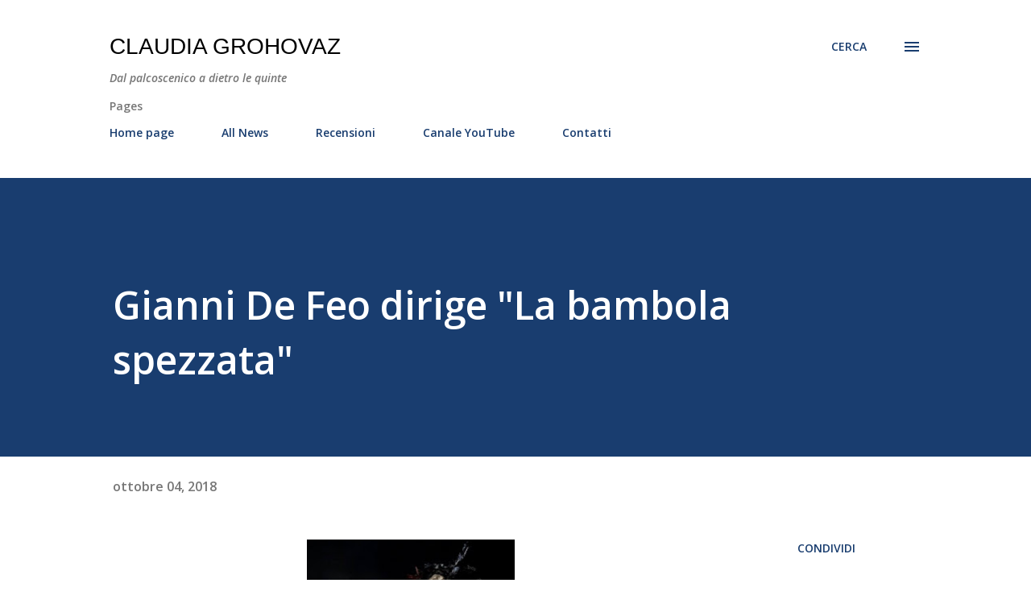

--- FILE ---
content_type: text/html; charset=UTF-8
request_url: https://www.claudiagrohovaz.com/2018/10/gianni-de-feo-dirige-la-bambola-spezzata.html
body_size: 73828
content:
<!DOCTYPE html>
<html dir='ltr' lang='it'>
<head>
<meta content='width=device-width, initial-scale=1' name='viewport'/>
<title>Gianni De Feo dirige &quot;La bambola spezzata&quot;</title>
<meta content='text/html; charset=UTF-8' http-equiv='Content-Type'/>
<!-- Chrome, Firefox OS and Opera -->
<meta content='#ffffff' name='theme-color'/>
<!-- Windows Phone -->
<meta content='#ffffff' name='msapplication-navbutton-color'/>
<meta content='blogger' name='generator'/>
<link href='https://www.claudiagrohovaz.com/favicon.ico' rel='icon' type='image/x-icon'/>
<link href='http://www.claudiagrohovaz.com/2018/10/gianni-de-feo-dirige-la-bambola-spezzata.html' rel='canonical'/>
<link rel="alternate" type="application/atom+xml" title="Claudia Grohovaz - Atom" href="https://www.claudiagrohovaz.com/feeds/posts/default" />
<link rel="alternate" type="application/rss+xml" title="Claudia Grohovaz - RSS" href="https://www.claudiagrohovaz.com/feeds/posts/default?alt=rss" />
<link rel="service.post" type="application/atom+xml" title="Claudia Grohovaz - Atom" href="https://www.blogger.com/feeds/2814282774913165850/posts/default" />

<link rel="alternate" type="application/atom+xml" title="Claudia Grohovaz - Atom" href="https://www.claudiagrohovaz.com/feeds/8648085890651816125/comments/default" />
<!--Can't find substitution for tag [blog.ieCssRetrofitLinks]-->
<link href='https://blogger.googleusercontent.com/img/b/R29vZ2xl/AVvXsEhMhVKDWrJCMGuifVNdAPJoiyZAjzi02okTq1tppFKazxVfHm8P5L6Rxx38uI5UVpCXo39pachnD7d_fj88u7CxbHVW6ZrxeplpvhWINjDkHIcCRvFELncwySanfovKbwhaciWTWvGNzBU/s400/la+bambola+spezzata+3.jpg' rel='image_src'/>
<meta content='http://www.claudiagrohovaz.com/2018/10/gianni-de-feo-dirige-la-bambola-spezzata.html' property='og:url'/>
<meta content='Gianni De Feo dirige &quot;La bambola spezzata&quot;' property='og:title'/>
<meta content='Dal palcoscenico a dietro le quinte: teatro, personaggi, eventi, spettacoli, interviste, comunicati stampa, musical, commedia musicale, prosa, cabaret' property='og:description'/>
<meta content='https://blogger.googleusercontent.com/img/b/R29vZ2xl/AVvXsEhMhVKDWrJCMGuifVNdAPJoiyZAjzi02okTq1tppFKazxVfHm8P5L6Rxx38uI5UVpCXo39pachnD7d_fj88u7CxbHVW6ZrxeplpvhWINjDkHIcCRvFELncwySanfovKbwhaciWTWvGNzBU/w1200-h630-p-k-no-nu/la+bambola+spezzata+3.jpg' property='og:image'/>
<style type='text/css'>@font-face{font-family:'Lora';font-style:normal;font-weight:400;font-display:swap;src:url(//fonts.gstatic.com/s/lora/v37/0QI6MX1D_JOuGQbT0gvTJPa787weuxJMkq18ndeYxZ2JTg.woff2)format('woff2');unicode-range:U+0460-052F,U+1C80-1C8A,U+20B4,U+2DE0-2DFF,U+A640-A69F,U+FE2E-FE2F;}@font-face{font-family:'Lora';font-style:normal;font-weight:400;font-display:swap;src:url(//fonts.gstatic.com/s/lora/v37/0QI6MX1D_JOuGQbT0gvTJPa787weuxJFkq18ndeYxZ2JTg.woff2)format('woff2');unicode-range:U+0301,U+0400-045F,U+0490-0491,U+04B0-04B1,U+2116;}@font-face{font-family:'Lora';font-style:normal;font-weight:400;font-display:swap;src:url(//fonts.gstatic.com/s/lora/v37/0QI6MX1D_JOuGQbT0gvTJPa787weuxI9kq18ndeYxZ2JTg.woff2)format('woff2');unicode-range:U+0302-0303,U+0305,U+0307-0308,U+0310,U+0312,U+0315,U+031A,U+0326-0327,U+032C,U+032F-0330,U+0332-0333,U+0338,U+033A,U+0346,U+034D,U+0391-03A1,U+03A3-03A9,U+03B1-03C9,U+03D1,U+03D5-03D6,U+03F0-03F1,U+03F4-03F5,U+2016-2017,U+2034-2038,U+203C,U+2040,U+2043,U+2047,U+2050,U+2057,U+205F,U+2070-2071,U+2074-208E,U+2090-209C,U+20D0-20DC,U+20E1,U+20E5-20EF,U+2100-2112,U+2114-2115,U+2117-2121,U+2123-214F,U+2190,U+2192,U+2194-21AE,U+21B0-21E5,U+21F1-21F2,U+21F4-2211,U+2213-2214,U+2216-22FF,U+2308-230B,U+2310,U+2319,U+231C-2321,U+2336-237A,U+237C,U+2395,U+239B-23B7,U+23D0,U+23DC-23E1,U+2474-2475,U+25AF,U+25B3,U+25B7,U+25BD,U+25C1,U+25CA,U+25CC,U+25FB,U+266D-266F,U+27C0-27FF,U+2900-2AFF,U+2B0E-2B11,U+2B30-2B4C,U+2BFE,U+3030,U+FF5B,U+FF5D,U+1D400-1D7FF,U+1EE00-1EEFF;}@font-face{font-family:'Lora';font-style:normal;font-weight:400;font-display:swap;src:url(//fonts.gstatic.com/s/lora/v37/0QI6MX1D_JOuGQbT0gvTJPa787weuxIvkq18ndeYxZ2JTg.woff2)format('woff2');unicode-range:U+0001-000C,U+000E-001F,U+007F-009F,U+20DD-20E0,U+20E2-20E4,U+2150-218F,U+2190,U+2192,U+2194-2199,U+21AF,U+21E6-21F0,U+21F3,U+2218-2219,U+2299,U+22C4-22C6,U+2300-243F,U+2440-244A,U+2460-24FF,U+25A0-27BF,U+2800-28FF,U+2921-2922,U+2981,U+29BF,U+29EB,U+2B00-2BFF,U+4DC0-4DFF,U+FFF9-FFFB,U+10140-1018E,U+10190-1019C,U+101A0,U+101D0-101FD,U+102E0-102FB,U+10E60-10E7E,U+1D2C0-1D2D3,U+1D2E0-1D37F,U+1F000-1F0FF,U+1F100-1F1AD,U+1F1E6-1F1FF,U+1F30D-1F30F,U+1F315,U+1F31C,U+1F31E,U+1F320-1F32C,U+1F336,U+1F378,U+1F37D,U+1F382,U+1F393-1F39F,U+1F3A7-1F3A8,U+1F3AC-1F3AF,U+1F3C2,U+1F3C4-1F3C6,U+1F3CA-1F3CE,U+1F3D4-1F3E0,U+1F3ED,U+1F3F1-1F3F3,U+1F3F5-1F3F7,U+1F408,U+1F415,U+1F41F,U+1F426,U+1F43F,U+1F441-1F442,U+1F444,U+1F446-1F449,U+1F44C-1F44E,U+1F453,U+1F46A,U+1F47D,U+1F4A3,U+1F4B0,U+1F4B3,U+1F4B9,U+1F4BB,U+1F4BF,U+1F4C8-1F4CB,U+1F4D6,U+1F4DA,U+1F4DF,U+1F4E3-1F4E6,U+1F4EA-1F4ED,U+1F4F7,U+1F4F9-1F4FB,U+1F4FD-1F4FE,U+1F503,U+1F507-1F50B,U+1F50D,U+1F512-1F513,U+1F53E-1F54A,U+1F54F-1F5FA,U+1F610,U+1F650-1F67F,U+1F687,U+1F68D,U+1F691,U+1F694,U+1F698,U+1F6AD,U+1F6B2,U+1F6B9-1F6BA,U+1F6BC,U+1F6C6-1F6CF,U+1F6D3-1F6D7,U+1F6E0-1F6EA,U+1F6F0-1F6F3,U+1F6F7-1F6FC,U+1F700-1F7FF,U+1F800-1F80B,U+1F810-1F847,U+1F850-1F859,U+1F860-1F887,U+1F890-1F8AD,U+1F8B0-1F8BB,U+1F8C0-1F8C1,U+1F900-1F90B,U+1F93B,U+1F946,U+1F984,U+1F996,U+1F9E9,U+1FA00-1FA6F,U+1FA70-1FA7C,U+1FA80-1FA89,U+1FA8F-1FAC6,U+1FACE-1FADC,U+1FADF-1FAE9,U+1FAF0-1FAF8,U+1FB00-1FBFF;}@font-face{font-family:'Lora';font-style:normal;font-weight:400;font-display:swap;src:url(//fonts.gstatic.com/s/lora/v37/0QI6MX1D_JOuGQbT0gvTJPa787weuxJOkq18ndeYxZ2JTg.woff2)format('woff2');unicode-range:U+0102-0103,U+0110-0111,U+0128-0129,U+0168-0169,U+01A0-01A1,U+01AF-01B0,U+0300-0301,U+0303-0304,U+0308-0309,U+0323,U+0329,U+1EA0-1EF9,U+20AB;}@font-face{font-family:'Lora';font-style:normal;font-weight:400;font-display:swap;src:url(//fonts.gstatic.com/s/lora/v37/0QI6MX1D_JOuGQbT0gvTJPa787weuxJPkq18ndeYxZ2JTg.woff2)format('woff2');unicode-range:U+0100-02BA,U+02BD-02C5,U+02C7-02CC,U+02CE-02D7,U+02DD-02FF,U+0304,U+0308,U+0329,U+1D00-1DBF,U+1E00-1E9F,U+1EF2-1EFF,U+2020,U+20A0-20AB,U+20AD-20C0,U+2113,U+2C60-2C7F,U+A720-A7FF;}@font-face{font-family:'Lora';font-style:normal;font-weight:400;font-display:swap;src:url(//fonts.gstatic.com/s/lora/v37/0QI6MX1D_JOuGQbT0gvTJPa787weuxJBkq18ndeYxZ0.woff2)format('woff2');unicode-range:U+0000-00FF,U+0131,U+0152-0153,U+02BB-02BC,U+02C6,U+02DA,U+02DC,U+0304,U+0308,U+0329,U+2000-206F,U+20AC,U+2122,U+2191,U+2193,U+2212,U+2215,U+FEFF,U+FFFD;}@font-face{font-family:'Open Sans';font-style:italic;font-weight:600;font-stretch:100%;font-display:swap;src:url(//fonts.gstatic.com/s/opensans/v44/memQYaGs126MiZpBA-UFUIcVXSCEkx2cmqvXlWq8tWZ0Pw86hd0RkxhjWV0ewIMUdjFXmSU_.woff2)format('woff2');unicode-range:U+0460-052F,U+1C80-1C8A,U+20B4,U+2DE0-2DFF,U+A640-A69F,U+FE2E-FE2F;}@font-face{font-family:'Open Sans';font-style:italic;font-weight:600;font-stretch:100%;font-display:swap;src:url(//fonts.gstatic.com/s/opensans/v44/memQYaGs126MiZpBA-UFUIcVXSCEkx2cmqvXlWq8tWZ0Pw86hd0RkxhjWVQewIMUdjFXmSU_.woff2)format('woff2');unicode-range:U+0301,U+0400-045F,U+0490-0491,U+04B0-04B1,U+2116;}@font-face{font-family:'Open Sans';font-style:italic;font-weight:600;font-stretch:100%;font-display:swap;src:url(//fonts.gstatic.com/s/opensans/v44/memQYaGs126MiZpBA-UFUIcVXSCEkx2cmqvXlWq8tWZ0Pw86hd0RkxhjWVwewIMUdjFXmSU_.woff2)format('woff2');unicode-range:U+1F00-1FFF;}@font-face{font-family:'Open Sans';font-style:italic;font-weight:600;font-stretch:100%;font-display:swap;src:url(//fonts.gstatic.com/s/opensans/v44/memQYaGs126MiZpBA-UFUIcVXSCEkx2cmqvXlWq8tWZ0Pw86hd0RkxhjWVMewIMUdjFXmSU_.woff2)format('woff2');unicode-range:U+0370-0377,U+037A-037F,U+0384-038A,U+038C,U+038E-03A1,U+03A3-03FF;}@font-face{font-family:'Open Sans';font-style:italic;font-weight:600;font-stretch:100%;font-display:swap;src:url(//fonts.gstatic.com/s/opensans/v44/memQYaGs126MiZpBA-UFUIcVXSCEkx2cmqvXlWq8tWZ0Pw86hd0RkxhjWVIewIMUdjFXmSU_.woff2)format('woff2');unicode-range:U+0307-0308,U+0590-05FF,U+200C-2010,U+20AA,U+25CC,U+FB1D-FB4F;}@font-face{font-family:'Open Sans';font-style:italic;font-weight:600;font-stretch:100%;font-display:swap;src:url(//fonts.gstatic.com/s/opensans/v44/memQYaGs126MiZpBA-UFUIcVXSCEkx2cmqvXlWq8tWZ0Pw86hd0RkxhjWSwewIMUdjFXmSU_.woff2)format('woff2');unicode-range:U+0302-0303,U+0305,U+0307-0308,U+0310,U+0312,U+0315,U+031A,U+0326-0327,U+032C,U+032F-0330,U+0332-0333,U+0338,U+033A,U+0346,U+034D,U+0391-03A1,U+03A3-03A9,U+03B1-03C9,U+03D1,U+03D5-03D6,U+03F0-03F1,U+03F4-03F5,U+2016-2017,U+2034-2038,U+203C,U+2040,U+2043,U+2047,U+2050,U+2057,U+205F,U+2070-2071,U+2074-208E,U+2090-209C,U+20D0-20DC,U+20E1,U+20E5-20EF,U+2100-2112,U+2114-2115,U+2117-2121,U+2123-214F,U+2190,U+2192,U+2194-21AE,U+21B0-21E5,U+21F1-21F2,U+21F4-2211,U+2213-2214,U+2216-22FF,U+2308-230B,U+2310,U+2319,U+231C-2321,U+2336-237A,U+237C,U+2395,U+239B-23B7,U+23D0,U+23DC-23E1,U+2474-2475,U+25AF,U+25B3,U+25B7,U+25BD,U+25C1,U+25CA,U+25CC,U+25FB,U+266D-266F,U+27C0-27FF,U+2900-2AFF,U+2B0E-2B11,U+2B30-2B4C,U+2BFE,U+3030,U+FF5B,U+FF5D,U+1D400-1D7FF,U+1EE00-1EEFF;}@font-face{font-family:'Open Sans';font-style:italic;font-weight:600;font-stretch:100%;font-display:swap;src:url(//fonts.gstatic.com/s/opensans/v44/memQYaGs126MiZpBA-UFUIcVXSCEkx2cmqvXlWq8tWZ0Pw86hd0RkxhjWT4ewIMUdjFXmSU_.woff2)format('woff2');unicode-range:U+0001-000C,U+000E-001F,U+007F-009F,U+20DD-20E0,U+20E2-20E4,U+2150-218F,U+2190,U+2192,U+2194-2199,U+21AF,U+21E6-21F0,U+21F3,U+2218-2219,U+2299,U+22C4-22C6,U+2300-243F,U+2440-244A,U+2460-24FF,U+25A0-27BF,U+2800-28FF,U+2921-2922,U+2981,U+29BF,U+29EB,U+2B00-2BFF,U+4DC0-4DFF,U+FFF9-FFFB,U+10140-1018E,U+10190-1019C,U+101A0,U+101D0-101FD,U+102E0-102FB,U+10E60-10E7E,U+1D2C0-1D2D3,U+1D2E0-1D37F,U+1F000-1F0FF,U+1F100-1F1AD,U+1F1E6-1F1FF,U+1F30D-1F30F,U+1F315,U+1F31C,U+1F31E,U+1F320-1F32C,U+1F336,U+1F378,U+1F37D,U+1F382,U+1F393-1F39F,U+1F3A7-1F3A8,U+1F3AC-1F3AF,U+1F3C2,U+1F3C4-1F3C6,U+1F3CA-1F3CE,U+1F3D4-1F3E0,U+1F3ED,U+1F3F1-1F3F3,U+1F3F5-1F3F7,U+1F408,U+1F415,U+1F41F,U+1F426,U+1F43F,U+1F441-1F442,U+1F444,U+1F446-1F449,U+1F44C-1F44E,U+1F453,U+1F46A,U+1F47D,U+1F4A3,U+1F4B0,U+1F4B3,U+1F4B9,U+1F4BB,U+1F4BF,U+1F4C8-1F4CB,U+1F4D6,U+1F4DA,U+1F4DF,U+1F4E3-1F4E6,U+1F4EA-1F4ED,U+1F4F7,U+1F4F9-1F4FB,U+1F4FD-1F4FE,U+1F503,U+1F507-1F50B,U+1F50D,U+1F512-1F513,U+1F53E-1F54A,U+1F54F-1F5FA,U+1F610,U+1F650-1F67F,U+1F687,U+1F68D,U+1F691,U+1F694,U+1F698,U+1F6AD,U+1F6B2,U+1F6B9-1F6BA,U+1F6BC,U+1F6C6-1F6CF,U+1F6D3-1F6D7,U+1F6E0-1F6EA,U+1F6F0-1F6F3,U+1F6F7-1F6FC,U+1F700-1F7FF,U+1F800-1F80B,U+1F810-1F847,U+1F850-1F859,U+1F860-1F887,U+1F890-1F8AD,U+1F8B0-1F8BB,U+1F8C0-1F8C1,U+1F900-1F90B,U+1F93B,U+1F946,U+1F984,U+1F996,U+1F9E9,U+1FA00-1FA6F,U+1FA70-1FA7C,U+1FA80-1FA89,U+1FA8F-1FAC6,U+1FACE-1FADC,U+1FADF-1FAE9,U+1FAF0-1FAF8,U+1FB00-1FBFF;}@font-face{font-family:'Open Sans';font-style:italic;font-weight:600;font-stretch:100%;font-display:swap;src:url(//fonts.gstatic.com/s/opensans/v44/memQYaGs126MiZpBA-UFUIcVXSCEkx2cmqvXlWq8tWZ0Pw86hd0RkxhjWV8ewIMUdjFXmSU_.woff2)format('woff2');unicode-range:U+0102-0103,U+0110-0111,U+0128-0129,U+0168-0169,U+01A0-01A1,U+01AF-01B0,U+0300-0301,U+0303-0304,U+0308-0309,U+0323,U+0329,U+1EA0-1EF9,U+20AB;}@font-face{font-family:'Open Sans';font-style:italic;font-weight:600;font-stretch:100%;font-display:swap;src:url(//fonts.gstatic.com/s/opensans/v44/memQYaGs126MiZpBA-UFUIcVXSCEkx2cmqvXlWq8tWZ0Pw86hd0RkxhjWV4ewIMUdjFXmSU_.woff2)format('woff2');unicode-range:U+0100-02BA,U+02BD-02C5,U+02C7-02CC,U+02CE-02D7,U+02DD-02FF,U+0304,U+0308,U+0329,U+1D00-1DBF,U+1E00-1E9F,U+1EF2-1EFF,U+2020,U+20A0-20AB,U+20AD-20C0,U+2113,U+2C60-2C7F,U+A720-A7FF;}@font-face{font-family:'Open Sans';font-style:italic;font-weight:600;font-stretch:100%;font-display:swap;src:url(//fonts.gstatic.com/s/opensans/v44/memQYaGs126MiZpBA-UFUIcVXSCEkx2cmqvXlWq8tWZ0Pw86hd0RkxhjWVAewIMUdjFXmQ.woff2)format('woff2');unicode-range:U+0000-00FF,U+0131,U+0152-0153,U+02BB-02BC,U+02C6,U+02DA,U+02DC,U+0304,U+0308,U+0329,U+2000-206F,U+20AC,U+2122,U+2191,U+2193,U+2212,U+2215,U+FEFF,U+FFFD;}@font-face{font-family:'Open Sans';font-style:normal;font-weight:400;font-stretch:100%;font-display:swap;src:url(//fonts.gstatic.com/s/opensans/v44/memvYaGs126MiZpBA-UvWbX2vVnXBbObj2OVTSKmu0SC55K5gw.woff2)format('woff2');unicode-range:U+0460-052F,U+1C80-1C8A,U+20B4,U+2DE0-2DFF,U+A640-A69F,U+FE2E-FE2F;}@font-face{font-family:'Open Sans';font-style:normal;font-weight:400;font-stretch:100%;font-display:swap;src:url(//fonts.gstatic.com/s/opensans/v44/memvYaGs126MiZpBA-UvWbX2vVnXBbObj2OVTSumu0SC55K5gw.woff2)format('woff2');unicode-range:U+0301,U+0400-045F,U+0490-0491,U+04B0-04B1,U+2116;}@font-face{font-family:'Open Sans';font-style:normal;font-weight:400;font-stretch:100%;font-display:swap;src:url(//fonts.gstatic.com/s/opensans/v44/memvYaGs126MiZpBA-UvWbX2vVnXBbObj2OVTSOmu0SC55K5gw.woff2)format('woff2');unicode-range:U+1F00-1FFF;}@font-face{font-family:'Open Sans';font-style:normal;font-weight:400;font-stretch:100%;font-display:swap;src:url(//fonts.gstatic.com/s/opensans/v44/memvYaGs126MiZpBA-UvWbX2vVnXBbObj2OVTSymu0SC55K5gw.woff2)format('woff2');unicode-range:U+0370-0377,U+037A-037F,U+0384-038A,U+038C,U+038E-03A1,U+03A3-03FF;}@font-face{font-family:'Open Sans';font-style:normal;font-weight:400;font-stretch:100%;font-display:swap;src:url(//fonts.gstatic.com/s/opensans/v44/memvYaGs126MiZpBA-UvWbX2vVnXBbObj2OVTS2mu0SC55K5gw.woff2)format('woff2');unicode-range:U+0307-0308,U+0590-05FF,U+200C-2010,U+20AA,U+25CC,U+FB1D-FB4F;}@font-face{font-family:'Open Sans';font-style:normal;font-weight:400;font-stretch:100%;font-display:swap;src:url(//fonts.gstatic.com/s/opensans/v44/memvYaGs126MiZpBA-UvWbX2vVnXBbObj2OVTVOmu0SC55K5gw.woff2)format('woff2');unicode-range:U+0302-0303,U+0305,U+0307-0308,U+0310,U+0312,U+0315,U+031A,U+0326-0327,U+032C,U+032F-0330,U+0332-0333,U+0338,U+033A,U+0346,U+034D,U+0391-03A1,U+03A3-03A9,U+03B1-03C9,U+03D1,U+03D5-03D6,U+03F0-03F1,U+03F4-03F5,U+2016-2017,U+2034-2038,U+203C,U+2040,U+2043,U+2047,U+2050,U+2057,U+205F,U+2070-2071,U+2074-208E,U+2090-209C,U+20D0-20DC,U+20E1,U+20E5-20EF,U+2100-2112,U+2114-2115,U+2117-2121,U+2123-214F,U+2190,U+2192,U+2194-21AE,U+21B0-21E5,U+21F1-21F2,U+21F4-2211,U+2213-2214,U+2216-22FF,U+2308-230B,U+2310,U+2319,U+231C-2321,U+2336-237A,U+237C,U+2395,U+239B-23B7,U+23D0,U+23DC-23E1,U+2474-2475,U+25AF,U+25B3,U+25B7,U+25BD,U+25C1,U+25CA,U+25CC,U+25FB,U+266D-266F,U+27C0-27FF,U+2900-2AFF,U+2B0E-2B11,U+2B30-2B4C,U+2BFE,U+3030,U+FF5B,U+FF5D,U+1D400-1D7FF,U+1EE00-1EEFF;}@font-face{font-family:'Open Sans';font-style:normal;font-weight:400;font-stretch:100%;font-display:swap;src:url(//fonts.gstatic.com/s/opensans/v44/memvYaGs126MiZpBA-UvWbX2vVnXBbObj2OVTUGmu0SC55K5gw.woff2)format('woff2');unicode-range:U+0001-000C,U+000E-001F,U+007F-009F,U+20DD-20E0,U+20E2-20E4,U+2150-218F,U+2190,U+2192,U+2194-2199,U+21AF,U+21E6-21F0,U+21F3,U+2218-2219,U+2299,U+22C4-22C6,U+2300-243F,U+2440-244A,U+2460-24FF,U+25A0-27BF,U+2800-28FF,U+2921-2922,U+2981,U+29BF,U+29EB,U+2B00-2BFF,U+4DC0-4DFF,U+FFF9-FFFB,U+10140-1018E,U+10190-1019C,U+101A0,U+101D0-101FD,U+102E0-102FB,U+10E60-10E7E,U+1D2C0-1D2D3,U+1D2E0-1D37F,U+1F000-1F0FF,U+1F100-1F1AD,U+1F1E6-1F1FF,U+1F30D-1F30F,U+1F315,U+1F31C,U+1F31E,U+1F320-1F32C,U+1F336,U+1F378,U+1F37D,U+1F382,U+1F393-1F39F,U+1F3A7-1F3A8,U+1F3AC-1F3AF,U+1F3C2,U+1F3C4-1F3C6,U+1F3CA-1F3CE,U+1F3D4-1F3E0,U+1F3ED,U+1F3F1-1F3F3,U+1F3F5-1F3F7,U+1F408,U+1F415,U+1F41F,U+1F426,U+1F43F,U+1F441-1F442,U+1F444,U+1F446-1F449,U+1F44C-1F44E,U+1F453,U+1F46A,U+1F47D,U+1F4A3,U+1F4B0,U+1F4B3,U+1F4B9,U+1F4BB,U+1F4BF,U+1F4C8-1F4CB,U+1F4D6,U+1F4DA,U+1F4DF,U+1F4E3-1F4E6,U+1F4EA-1F4ED,U+1F4F7,U+1F4F9-1F4FB,U+1F4FD-1F4FE,U+1F503,U+1F507-1F50B,U+1F50D,U+1F512-1F513,U+1F53E-1F54A,U+1F54F-1F5FA,U+1F610,U+1F650-1F67F,U+1F687,U+1F68D,U+1F691,U+1F694,U+1F698,U+1F6AD,U+1F6B2,U+1F6B9-1F6BA,U+1F6BC,U+1F6C6-1F6CF,U+1F6D3-1F6D7,U+1F6E0-1F6EA,U+1F6F0-1F6F3,U+1F6F7-1F6FC,U+1F700-1F7FF,U+1F800-1F80B,U+1F810-1F847,U+1F850-1F859,U+1F860-1F887,U+1F890-1F8AD,U+1F8B0-1F8BB,U+1F8C0-1F8C1,U+1F900-1F90B,U+1F93B,U+1F946,U+1F984,U+1F996,U+1F9E9,U+1FA00-1FA6F,U+1FA70-1FA7C,U+1FA80-1FA89,U+1FA8F-1FAC6,U+1FACE-1FADC,U+1FADF-1FAE9,U+1FAF0-1FAF8,U+1FB00-1FBFF;}@font-face{font-family:'Open Sans';font-style:normal;font-weight:400;font-stretch:100%;font-display:swap;src:url(//fonts.gstatic.com/s/opensans/v44/memvYaGs126MiZpBA-UvWbX2vVnXBbObj2OVTSCmu0SC55K5gw.woff2)format('woff2');unicode-range:U+0102-0103,U+0110-0111,U+0128-0129,U+0168-0169,U+01A0-01A1,U+01AF-01B0,U+0300-0301,U+0303-0304,U+0308-0309,U+0323,U+0329,U+1EA0-1EF9,U+20AB;}@font-face{font-family:'Open Sans';font-style:normal;font-weight:400;font-stretch:100%;font-display:swap;src:url(//fonts.gstatic.com/s/opensans/v44/memvYaGs126MiZpBA-UvWbX2vVnXBbObj2OVTSGmu0SC55K5gw.woff2)format('woff2');unicode-range:U+0100-02BA,U+02BD-02C5,U+02C7-02CC,U+02CE-02D7,U+02DD-02FF,U+0304,U+0308,U+0329,U+1D00-1DBF,U+1E00-1E9F,U+1EF2-1EFF,U+2020,U+20A0-20AB,U+20AD-20C0,U+2113,U+2C60-2C7F,U+A720-A7FF;}@font-face{font-family:'Open Sans';font-style:normal;font-weight:400;font-stretch:100%;font-display:swap;src:url(//fonts.gstatic.com/s/opensans/v44/memvYaGs126MiZpBA-UvWbX2vVnXBbObj2OVTS-mu0SC55I.woff2)format('woff2');unicode-range:U+0000-00FF,U+0131,U+0152-0153,U+02BB-02BC,U+02C6,U+02DA,U+02DC,U+0304,U+0308,U+0329,U+2000-206F,U+20AC,U+2122,U+2191,U+2193,U+2212,U+2215,U+FEFF,U+FFFD;}@font-face{font-family:'Open Sans';font-style:normal;font-weight:600;font-stretch:100%;font-display:swap;src:url(//fonts.gstatic.com/s/opensans/v44/memvYaGs126MiZpBA-UvWbX2vVnXBbObj2OVTSKmu0SC55K5gw.woff2)format('woff2');unicode-range:U+0460-052F,U+1C80-1C8A,U+20B4,U+2DE0-2DFF,U+A640-A69F,U+FE2E-FE2F;}@font-face{font-family:'Open Sans';font-style:normal;font-weight:600;font-stretch:100%;font-display:swap;src:url(//fonts.gstatic.com/s/opensans/v44/memvYaGs126MiZpBA-UvWbX2vVnXBbObj2OVTSumu0SC55K5gw.woff2)format('woff2');unicode-range:U+0301,U+0400-045F,U+0490-0491,U+04B0-04B1,U+2116;}@font-face{font-family:'Open Sans';font-style:normal;font-weight:600;font-stretch:100%;font-display:swap;src:url(//fonts.gstatic.com/s/opensans/v44/memvYaGs126MiZpBA-UvWbX2vVnXBbObj2OVTSOmu0SC55K5gw.woff2)format('woff2');unicode-range:U+1F00-1FFF;}@font-face{font-family:'Open Sans';font-style:normal;font-weight:600;font-stretch:100%;font-display:swap;src:url(//fonts.gstatic.com/s/opensans/v44/memvYaGs126MiZpBA-UvWbX2vVnXBbObj2OVTSymu0SC55K5gw.woff2)format('woff2');unicode-range:U+0370-0377,U+037A-037F,U+0384-038A,U+038C,U+038E-03A1,U+03A3-03FF;}@font-face{font-family:'Open Sans';font-style:normal;font-weight:600;font-stretch:100%;font-display:swap;src:url(//fonts.gstatic.com/s/opensans/v44/memvYaGs126MiZpBA-UvWbX2vVnXBbObj2OVTS2mu0SC55K5gw.woff2)format('woff2');unicode-range:U+0307-0308,U+0590-05FF,U+200C-2010,U+20AA,U+25CC,U+FB1D-FB4F;}@font-face{font-family:'Open Sans';font-style:normal;font-weight:600;font-stretch:100%;font-display:swap;src:url(//fonts.gstatic.com/s/opensans/v44/memvYaGs126MiZpBA-UvWbX2vVnXBbObj2OVTVOmu0SC55K5gw.woff2)format('woff2');unicode-range:U+0302-0303,U+0305,U+0307-0308,U+0310,U+0312,U+0315,U+031A,U+0326-0327,U+032C,U+032F-0330,U+0332-0333,U+0338,U+033A,U+0346,U+034D,U+0391-03A1,U+03A3-03A9,U+03B1-03C9,U+03D1,U+03D5-03D6,U+03F0-03F1,U+03F4-03F5,U+2016-2017,U+2034-2038,U+203C,U+2040,U+2043,U+2047,U+2050,U+2057,U+205F,U+2070-2071,U+2074-208E,U+2090-209C,U+20D0-20DC,U+20E1,U+20E5-20EF,U+2100-2112,U+2114-2115,U+2117-2121,U+2123-214F,U+2190,U+2192,U+2194-21AE,U+21B0-21E5,U+21F1-21F2,U+21F4-2211,U+2213-2214,U+2216-22FF,U+2308-230B,U+2310,U+2319,U+231C-2321,U+2336-237A,U+237C,U+2395,U+239B-23B7,U+23D0,U+23DC-23E1,U+2474-2475,U+25AF,U+25B3,U+25B7,U+25BD,U+25C1,U+25CA,U+25CC,U+25FB,U+266D-266F,U+27C0-27FF,U+2900-2AFF,U+2B0E-2B11,U+2B30-2B4C,U+2BFE,U+3030,U+FF5B,U+FF5D,U+1D400-1D7FF,U+1EE00-1EEFF;}@font-face{font-family:'Open Sans';font-style:normal;font-weight:600;font-stretch:100%;font-display:swap;src:url(//fonts.gstatic.com/s/opensans/v44/memvYaGs126MiZpBA-UvWbX2vVnXBbObj2OVTUGmu0SC55K5gw.woff2)format('woff2');unicode-range:U+0001-000C,U+000E-001F,U+007F-009F,U+20DD-20E0,U+20E2-20E4,U+2150-218F,U+2190,U+2192,U+2194-2199,U+21AF,U+21E6-21F0,U+21F3,U+2218-2219,U+2299,U+22C4-22C6,U+2300-243F,U+2440-244A,U+2460-24FF,U+25A0-27BF,U+2800-28FF,U+2921-2922,U+2981,U+29BF,U+29EB,U+2B00-2BFF,U+4DC0-4DFF,U+FFF9-FFFB,U+10140-1018E,U+10190-1019C,U+101A0,U+101D0-101FD,U+102E0-102FB,U+10E60-10E7E,U+1D2C0-1D2D3,U+1D2E0-1D37F,U+1F000-1F0FF,U+1F100-1F1AD,U+1F1E6-1F1FF,U+1F30D-1F30F,U+1F315,U+1F31C,U+1F31E,U+1F320-1F32C,U+1F336,U+1F378,U+1F37D,U+1F382,U+1F393-1F39F,U+1F3A7-1F3A8,U+1F3AC-1F3AF,U+1F3C2,U+1F3C4-1F3C6,U+1F3CA-1F3CE,U+1F3D4-1F3E0,U+1F3ED,U+1F3F1-1F3F3,U+1F3F5-1F3F7,U+1F408,U+1F415,U+1F41F,U+1F426,U+1F43F,U+1F441-1F442,U+1F444,U+1F446-1F449,U+1F44C-1F44E,U+1F453,U+1F46A,U+1F47D,U+1F4A3,U+1F4B0,U+1F4B3,U+1F4B9,U+1F4BB,U+1F4BF,U+1F4C8-1F4CB,U+1F4D6,U+1F4DA,U+1F4DF,U+1F4E3-1F4E6,U+1F4EA-1F4ED,U+1F4F7,U+1F4F9-1F4FB,U+1F4FD-1F4FE,U+1F503,U+1F507-1F50B,U+1F50D,U+1F512-1F513,U+1F53E-1F54A,U+1F54F-1F5FA,U+1F610,U+1F650-1F67F,U+1F687,U+1F68D,U+1F691,U+1F694,U+1F698,U+1F6AD,U+1F6B2,U+1F6B9-1F6BA,U+1F6BC,U+1F6C6-1F6CF,U+1F6D3-1F6D7,U+1F6E0-1F6EA,U+1F6F0-1F6F3,U+1F6F7-1F6FC,U+1F700-1F7FF,U+1F800-1F80B,U+1F810-1F847,U+1F850-1F859,U+1F860-1F887,U+1F890-1F8AD,U+1F8B0-1F8BB,U+1F8C0-1F8C1,U+1F900-1F90B,U+1F93B,U+1F946,U+1F984,U+1F996,U+1F9E9,U+1FA00-1FA6F,U+1FA70-1FA7C,U+1FA80-1FA89,U+1FA8F-1FAC6,U+1FACE-1FADC,U+1FADF-1FAE9,U+1FAF0-1FAF8,U+1FB00-1FBFF;}@font-face{font-family:'Open Sans';font-style:normal;font-weight:600;font-stretch:100%;font-display:swap;src:url(//fonts.gstatic.com/s/opensans/v44/memvYaGs126MiZpBA-UvWbX2vVnXBbObj2OVTSCmu0SC55K5gw.woff2)format('woff2');unicode-range:U+0102-0103,U+0110-0111,U+0128-0129,U+0168-0169,U+01A0-01A1,U+01AF-01B0,U+0300-0301,U+0303-0304,U+0308-0309,U+0323,U+0329,U+1EA0-1EF9,U+20AB;}@font-face{font-family:'Open Sans';font-style:normal;font-weight:600;font-stretch:100%;font-display:swap;src:url(//fonts.gstatic.com/s/opensans/v44/memvYaGs126MiZpBA-UvWbX2vVnXBbObj2OVTSGmu0SC55K5gw.woff2)format('woff2');unicode-range:U+0100-02BA,U+02BD-02C5,U+02C7-02CC,U+02CE-02D7,U+02DD-02FF,U+0304,U+0308,U+0329,U+1D00-1DBF,U+1E00-1E9F,U+1EF2-1EFF,U+2020,U+20A0-20AB,U+20AD-20C0,U+2113,U+2C60-2C7F,U+A720-A7FF;}@font-face{font-family:'Open Sans';font-style:normal;font-weight:600;font-stretch:100%;font-display:swap;src:url(//fonts.gstatic.com/s/opensans/v44/memvYaGs126MiZpBA-UvWbX2vVnXBbObj2OVTS-mu0SC55I.woff2)format('woff2');unicode-range:U+0000-00FF,U+0131,U+0152-0153,U+02BB-02BC,U+02C6,U+02DA,U+02DC,U+0304,U+0308,U+0329,U+2000-206F,U+20AC,U+2122,U+2191,U+2193,U+2212,U+2215,U+FEFF,U+FFFD;}@font-face{font-family:'Open Sans';font-style:normal;font-weight:700;font-stretch:100%;font-display:swap;src:url(//fonts.gstatic.com/s/opensans/v44/memvYaGs126MiZpBA-UvWbX2vVnXBbObj2OVTSKmu0SC55K5gw.woff2)format('woff2');unicode-range:U+0460-052F,U+1C80-1C8A,U+20B4,U+2DE0-2DFF,U+A640-A69F,U+FE2E-FE2F;}@font-face{font-family:'Open Sans';font-style:normal;font-weight:700;font-stretch:100%;font-display:swap;src:url(//fonts.gstatic.com/s/opensans/v44/memvYaGs126MiZpBA-UvWbX2vVnXBbObj2OVTSumu0SC55K5gw.woff2)format('woff2');unicode-range:U+0301,U+0400-045F,U+0490-0491,U+04B0-04B1,U+2116;}@font-face{font-family:'Open Sans';font-style:normal;font-weight:700;font-stretch:100%;font-display:swap;src:url(//fonts.gstatic.com/s/opensans/v44/memvYaGs126MiZpBA-UvWbX2vVnXBbObj2OVTSOmu0SC55K5gw.woff2)format('woff2');unicode-range:U+1F00-1FFF;}@font-face{font-family:'Open Sans';font-style:normal;font-weight:700;font-stretch:100%;font-display:swap;src:url(//fonts.gstatic.com/s/opensans/v44/memvYaGs126MiZpBA-UvWbX2vVnXBbObj2OVTSymu0SC55K5gw.woff2)format('woff2');unicode-range:U+0370-0377,U+037A-037F,U+0384-038A,U+038C,U+038E-03A1,U+03A3-03FF;}@font-face{font-family:'Open Sans';font-style:normal;font-weight:700;font-stretch:100%;font-display:swap;src:url(//fonts.gstatic.com/s/opensans/v44/memvYaGs126MiZpBA-UvWbX2vVnXBbObj2OVTS2mu0SC55K5gw.woff2)format('woff2');unicode-range:U+0307-0308,U+0590-05FF,U+200C-2010,U+20AA,U+25CC,U+FB1D-FB4F;}@font-face{font-family:'Open Sans';font-style:normal;font-weight:700;font-stretch:100%;font-display:swap;src:url(//fonts.gstatic.com/s/opensans/v44/memvYaGs126MiZpBA-UvWbX2vVnXBbObj2OVTVOmu0SC55K5gw.woff2)format('woff2');unicode-range:U+0302-0303,U+0305,U+0307-0308,U+0310,U+0312,U+0315,U+031A,U+0326-0327,U+032C,U+032F-0330,U+0332-0333,U+0338,U+033A,U+0346,U+034D,U+0391-03A1,U+03A3-03A9,U+03B1-03C9,U+03D1,U+03D5-03D6,U+03F0-03F1,U+03F4-03F5,U+2016-2017,U+2034-2038,U+203C,U+2040,U+2043,U+2047,U+2050,U+2057,U+205F,U+2070-2071,U+2074-208E,U+2090-209C,U+20D0-20DC,U+20E1,U+20E5-20EF,U+2100-2112,U+2114-2115,U+2117-2121,U+2123-214F,U+2190,U+2192,U+2194-21AE,U+21B0-21E5,U+21F1-21F2,U+21F4-2211,U+2213-2214,U+2216-22FF,U+2308-230B,U+2310,U+2319,U+231C-2321,U+2336-237A,U+237C,U+2395,U+239B-23B7,U+23D0,U+23DC-23E1,U+2474-2475,U+25AF,U+25B3,U+25B7,U+25BD,U+25C1,U+25CA,U+25CC,U+25FB,U+266D-266F,U+27C0-27FF,U+2900-2AFF,U+2B0E-2B11,U+2B30-2B4C,U+2BFE,U+3030,U+FF5B,U+FF5D,U+1D400-1D7FF,U+1EE00-1EEFF;}@font-face{font-family:'Open Sans';font-style:normal;font-weight:700;font-stretch:100%;font-display:swap;src:url(//fonts.gstatic.com/s/opensans/v44/memvYaGs126MiZpBA-UvWbX2vVnXBbObj2OVTUGmu0SC55K5gw.woff2)format('woff2');unicode-range:U+0001-000C,U+000E-001F,U+007F-009F,U+20DD-20E0,U+20E2-20E4,U+2150-218F,U+2190,U+2192,U+2194-2199,U+21AF,U+21E6-21F0,U+21F3,U+2218-2219,U+2299,U+22C4-22C6,U+2300-243F,U+2440-244A,U+2460-24FF,U+25A0-27BF,U+2800-28FF,U+2921-2922,U+2981,U+29BF,U+29EB,U+2B00-2BFF,U+4DC0-4DFF,U+FFF9-FFFB,U+10140-1018E,U+10190-1019C,U+101A0,U+101D0-101FD,U+102E0-102FB,U+10E60-10E7E,U+1D2C0-1D2D3,U+1D2E0-1D37F,U+1F000-1F0FF,U+1F100-1F1AD,U+1F1E6-1F1FF,U+1F30D-1F30F,U+1F315,U+1F31C,U+1F31E,U+1F320-1F32C,U+1F336,U+1F378,U+1F37D,U+1F382,U+1F393-1F39F,U+1F3A7-1F3A8,U+1F3AC-1F3AF,U+1F3C2,U+1F3C4-1F3C6,U+1F3CA-1F3CE,U+1F3D4-1F3E0,U+1F3ED,U+1F3F1-1F3F3,U+1F3F5-1F3F7,U+1F408,U+1F415,U+1F41F,U+1F426,U+1F43F,U+1F441-1F442,U+1F444,U+1F446-1F449,U+1F44C-1F44E,U+1F453,U+1F46A,U+1F47D,U+1F4A3,U+1F4B0,U+1F4B3,U+1F4B9,U+1F4BB,U+1F4BF,U+1F4C8-1F4CB,U+1F4D6,U+1F4DA,U+1F4DF,U+1F4E3-1F4E6,U+1F4EA-1F4ED,U+1F4F7,U+1F4F9-1F4FB,U+1F4FD-1F4FE,U+1F503,U+1F507-1F50B,U+1F50D,U+1F512-1F513,U+1F53E-1F54A,U+1F54F-1F5FA,U+1F610,U+1F650-1F67F,U+1F687,U+1F68D,U+1F691,U+1F694,U+1F698,U+1F6AD,U+1F6B2,U+1F6B9-1F6BA,U+1F6BC,U+1F6C6-1F6CF,U+1F6D3-1F6D7,U+1F6E0-1F6EA,U+1F6F0-1F6F3,U+1F6F7-1F6FC,U+1F700-1F7FF,U+1F800-1F80B,U+1F810-1F847,U+1F850-1F859,U+1F860-1F887,U+1F890-1F8AD,U+1F8B0-1F8BB,U+1F8C0-1F8C1,U+1F900-1F90B,U+1F93B,U+1F946,U+1F984,U+1F996,U+1F9E9,U+1FA00-1FA6F,U+1FA70-1FA7C,U+1FA80-1FA89,U+1FA8F-1FAC6,U+1FACE-1FADC,U+1FADF-1FAE9,U+1FAF0-1FAF8,U+1FB00-1FBFF;}@font-face{font-family:'Open Sans';font-style:normal;font-weight:700;font-stretch:100%;font-display:swap;src:url(//fonts.gstatic.com/s/opensans/v44/memvYaGs126MiZpBA-UvWbX2vVnXBbObj2OVTSCmu0SC55K5gw.woff2)format('woff2');unicode-range:U+0102-0103,U+0110-0111,U+0128-0129,U+0168-0169,U+01A0-01A1,U+01AF-01B0,U+0300-0301,U+0303-0304,U+0308-0309,U+0323,U+0329,U+1EA0-1EF9,U+20AB;}@font-face{font-family:'Open Sans';font-style:normal;font-weight:700;font-stretch:100%;font-display:swap;src:url(//fonts.gstatic.com/s/opensans/v44/memvYaGs126MiZpBA-UvWbX2vVnXBbObj2OVTSGmu0SC55K5gw.woff2)format('woff2');unicode-range:U+0100-02BA,U+02BD-02C5,U+02C7-02CC,U+02CE-02D7,U+02DD-02FF,U+0304,U+0308,U+0329,U+1D00-1DBF,U+1E00-1E9F,U+1EF2-1EFF,U+2020,U+20A0-20AB,U+20AD-20C0,U+2113,U+2C60-2C7F,U+A720-A7FF;}@font-face{font-family:'Open Sans';font-style:normal;font-weight:700;font-stretch:100%;font-display:swap;src:url(//fonts.gstatic.com/s/opensans/v44/memvYaGs126MiZpBA-UvWbX2vVnXBbObj2OVTS-mu0SC55I.woff2)format('woff2');unicode-range:U+0000-00FF,U+0131,U+0152-0153,U+02BB-02BC,U+02C6,U+02DA,U+02DC,U+0304,U+0308,U+0329,U+2000-206F,U+20AC,U+2122,U+2191,U+2193,U+2212,U+2215,U+FEFF,U+FFFD;}</style>
<style id='page-skin-1' type='text/css'><!--
/*! normalize.css v3.0.1 | MIT License | git.io/normalize */html{font-family:sans-serif;-ms-text-size-adjust:100%;-webkit-text-size-adjust:100%}body{margin:0}article,aside,details,figcaption,figure,footer,header,hgroup,main,nav,section,summary{display:block}audio,canvas,progress,video{display:inline-block;vertical-align:baseline}audio:not([controls]){display:none;height:0}[hidden],template{display:none}a{background:transparent}a:active,a:hover{outline:0}abbr[title]{border-bottom:1px dotted}b,strong{font-weight:bold}dfn{font-style:italic}h1{font-size:2em;margin:.67em 0}mark{background:#ff0;color:#000}small{font-size:80%}sub,sup{font-size:75%;line-height:0;position:relative;vertical-align:baseline}sup{top:-0.5em}sub{bottom:-0.25em}img{border:0}svg:not(:root){overflow:hidden}figure{margin:1em 40px}hr{-moz-box-sizing:content-box;box-sizing:content-box;height:0}pre{overflow:auto}code,kbd,pre,samp{font-family:monospace,monospace;font-size:1em}button,input,optgroup,select,textarea{color:inherit;font:inherit;margin:0}button{overflow:visible}button,select{text-transform:none}button,html input[type="button"],input[type="reset"],input[type="submit"]{-webkit-appearance:button;cursor:pointer}button[disabled],html input[disabled]{cursor:default}button::-moz-focus-inner,input::-moz-focus-inner{border:0;padding:0}input{line-height:normal}input[type="checkbox"],input[type="radio"]{box-sizing:border-box;padding:0}input[type="number"]::-webkit-inner-spin-button,input[type="number"]::-webkit-outer-spin-button{height:auto}input[type="search"]{-webkit-appearance:textfield;-moz-box-sizing:content-box;-webkit-box-sizing:content-box;box-sizing:content-box}input[type="search"]::-webkit-search-cancel-button,input[type="search"]::-webkit-search-decoration{-webkit-appearance:none}fieldset{border:1px solid #c0c0c0;margin:0 2px;padding:.35em .625em .75em}legend{border:0;padding:0}textarea{overflow:auto}optgroup{font-weight:bold}table{border-collapse:collapse;border-spacing:0}td,th{padding:0}
body{
overflow-wrap:break-word;
word-break:break-word;
word-wrap:break-word
}
.hidden{
display:none
}
.invisible{
visibility:hidden
}
.container::after,.float-container::after{
clear:both;
content:"";
display:table
}
.clearboth{
clear:both
}
#comments .comment .comment-actions,.subscribe-popup .FollowByEmail .follow-by-email-submit,.widget.Profile .profile-link{
background:0 0;
border:0;
box-shadow:none;
color:#4285F4;
cursor:pointer;
font-size:14px;
font-weight:700;
outline:0;
text-decoration:none;
text-transform:uppercase;
width:auto
}
.dim-overlay{
background-color:rgba(0,0,0,.54);
height:100vh;
left:0;
position:fixed;
top:0;
width:100%
}
#sharing-dim-overlay{
background-color:transparent
}
input::-ms-clear{
display:none
}
.blogger-logo,.svg-icon-24.blogger-logo{
fill:#ff9800;
opacity:1
}
.loading-spinner-large{
-webkit-animation:mspin-rotate 1.568s infinite linear;
animation:mspin-rotate 1.568s infinite linear;
height:48px;
overflow:hidden;
position:absolute;
width:48px;
z-index:200
}
.loading-spinner-large>div{
-webkit-animation:mspin-revrot 5332ms infinite steps(4);
animation:mspin-revrot 5332ms infinite steps(4)
}
.loading-spinner-large>div>div{
-webkit-animation:mspin-singlecolor-large-film 1333ms infinite steps(81);
animation:mspin-singlecolor-large-film 1333ms infinite steps(81);
background-size:100%;
height:48px;
width:3888px
}
.mspin-black-large>div>div,.mspin-grey_54-large>div>div{
background-image:url(https://www.blogblog.com/indie/mspin_black_large.svg)
}
.mspin-white-large>div>div{
background-image:url(https://www.blogblog.com/indie/mspin_white_large.svg)
}
.mspin-grey_54-large{
opacity:.54
}
@-webkit-keyframes mspin-singlecolor-large-film{
from{
-webkit-transform:translateX(0);
transform:translateX(0)
}
to{
-webkit-transform:translateX(-3888px);
transform:translateX(-3888px)
}
}
@keyframes mspin-singlecolor-large-film{
from{
-webkit-transform:translateX(0);
transform:translateX(0)
}
to{
-webkit-transform:translateX(-3888px);
transform:translateX(-3888px)
}
}
@-webkit-keyframes mspin-rotate{
from{
-webkit-transform:rotate(0);
transform:rotate(0)
}
to{
-webkit-transform:rotate(360deg);
transform:rotate(360deg)
}
}
@keyframes mspin-rotate{
from{
-webkit-transform:rotate(0);
transform:rotate(0)
}
to{
-webkit-transform:rotate(360deg);
transform:rotate(360deg)
}
}
@-webkit-keyframes mspin-revrot{
from{
-webkit-transform:rotate(0);
transform:rotate(0)
}
to{
-webkit-transform:rotate(-360deg);
transform:rotate(-360deg)
}
}
@keyframes mspin-revrot{
from{
-webkit-transform:rotate(0);
transform:rotate(0)
}
to{
-webkit-transform:rotate(-360deg);
transform:rotate(-360deg)
}
}
.skip-navigation{
background-color:#fff;
box-sizing:border-box;
color:#000;
display:block;
height:0;
left:0;
line-height:50px;
overflow:hidden;
padding-top:0;
position:fixed;
text-align:center;
top:0;
-webkit-transition:box-shadow .3s,height .3s,padding-top .3s;
transition:box-shadow .3s,height .3s,padding-top .3s;
width:100%;
z-index:900
}
.skip-navigation:focus{
box-shadow:0 4px 5px 0 rgba(0,0,0,.14),0 1px 10px 0 rgba(0,0,0,.12),0 2px 4px -1px rgba(0,0,0,.2);
height:50px
}
#main{
outline:0
}
.main-heading{
position:absolute;
clip:rect(1px,1px,1px,1px);
padding:0;
border:0;
height:1px;
width:1px;
overflow:hidden
}
.Attribution{
margin-top:1em;
text-align:center
}
.Attribution .blogger img,.Attribution .blogger svg{
vertical-align:bottom
}
.Attribution .blogger img{
margin-right:.5em
}
.Attribution div{
line-height:24px;
margin-top:.5em
}
.Attribution .copyright,.Attribution .image-attribution{
font-size:.7em;
margin-top:1.5em
}
.BLOG_mobile_video_class{
display:none
}
.bg-photo{
background-attachment:scroll!important
}
body .CSS_LIGHTBOX{
z-index:900
}
.extendable .show-less,.extendable .show-more{
border-color:#4285F4;
color:#4285F4;
margin-top:8px
}
.extendable .show-less.hidden,.extendable .show-more.hidden{
display:none
}
.inline-ad{
display:none;
max-width:100%;
overflow:hidden
}
.adsbygoogle{
display:block
}
#cookieChoiceInfo{
bottom:0;
top:auto
}
iframe.b-hbp-video{
border:0
}
.post-body img{
max-width:100%
}
.post-body iframe{
max-width:100%
}
.post-body a[imageanchor="1"]{
display:inline-block
}
.byline{
margin-right:1em
}
.byline:last-child{
margin-right:0
}
.link-copied-dialog{
max-width:520px;
outline:0
}
.link-copied-dialog .modal-dialog-buttons{
margin-top:8px
}
.link-copied-dialog .goog-buttonset-default{
background:0 0;
border:0
}
.link-copied-dialog .goog-buttonset-default:focus{
outline:0
}
.paging-control-container{
margin-bottom:16px
}
.paging-control-container .paging-control{
display:inline-block
}
.paging-control-container .comment-range-text::after,.paging-control-container .paging-control{
color:#4285F4
}
.paging-control-container .comment-range-text,.paging-control-container .paging-control{
margin-right:8px
}
.paging-control-container .comment-range-text::after,.paging-control-container .paging-control::after{
content:"\b7";
cursor:default;
padding-left:8px;
pointer-events:none
}
.paging-control-container .comment-range-text:last-child::after,.paging-control-container .paging-control:last-child::after{
content:none
}
.byline.reactions iframe{
height:20px
}
.b-notification{
color:#000;
background-color:#fff;
border-bottom:solid 1px #000;
box-sizing:border-box;
padding:16px 32px;
text-align:center
}
.b-notification.visible{
-webkit-transition:margin-top .3s cubic-bezier(.4,0,.2,1);
transition:margin-top .3s cubic-bezier(.4,0,.2,1)
}
.b-notification.invisible{
position:absolute
}
.b-notification-close{
position:absolute;
right:8px;
top:8px
}
.no-posts-message{
line-height:40px;
text-align:center
}
@media screen and (max-width:968px){
body.item-view .post-body a[imageanchor="1"][style*="float: left;"],body.item-view .post-body a[imageanchor="1"][style*="float: right;"]{
float:none!important;
clear:none!important
}
body.item-view .post-body a[imageanchor="1"] img{
display:block;
height:auto;
margin:0 auto
}
body.item-view .post-body>.separator:first-child>a[imageanchor="1"]:first-child{
margin-top:20px
}
.post-body a[imageanchor]{
display:block
}
body.item-view .post-body a[imageanchor="1"]{
margin-left:0!important;
margin-right:0!important
}
body.item-view .post-body a[imageanchor="1"]+a[imageanchor="1"]{
margin-top:16px
}
}
.item-control{
display:none
}
#comments{
border-top:1px dashed rgba(0,0,0,.54);
margin-top:20px;
padding:20px
}
#comments .comment-thread ol{
margin:0;
padding-left:0;
padding-left:0
}
#comments .comment .comment-replybox-single,#comments .comment-thread .comment-replies{
margin-left:60px
}
#comments .comment-thread .thread-count{
display:none
}
#comments .comment{
list-style-type:none;
padding:0 0 30px;
position:relative
}
#comments .comment .comment{
padding-bottom:8px
}
.comment .avatar-image-container{
position:absolute
}
.comment .avatar-image-container img{
border-radius:50%
}
.avatar-image-container svg,.comment .avatar-image-container .avatar-icon{
border-radius:50%;
border:solid 1px #193d6f;
box-sizing:border-box;
fill:#193d6f;
height:35px;
margin:0;
padding:7px;
width:35px
}
.comment .comment-block{
margin-top:10px;
margin-left:60px;
padding-bottom:0
}
#comments .comment-author-header-wrapper{
margin-left:40px
}
#comments .comment .thread-expanded .comment-block{
padding-bottom:20px
}
#comments .comment .comment-header .user,#comments .comment .comment-header .user a{
color:#000000;
font-style:normal;
font-weight:700
}
#comments .comment .comment-actions{
bottom:0;
margin-bottom:15px;
position:absolute
}
#comments .comment .comment-actions>*{
margin-right:8px
}
#comments .comment .comment-header .datetime{
bottom:0;
color:rgba(0,0,0,0.537);
display:inline-block;
font-size:13px;
font-style:italic;
margin-left:8px
}
#comments .comment .comment-footer .comment-timestamp a,#comments .comment .comment-header .datetime a{
color:rgba(0,0,0,0.537)
}
#comments .comment .comment-content,.comment .comment-body{
margin-top:12px;
word-break:break-word
}
.comment-body{
margin-bottom:12px
}
#comments.embed[data-num-comments="0"]{
border:0;
margin-top:0;
padding-top:0
}
#comments.embed[data-num-comments="0"] #comment-post-message,#comments.embed[data-num-comments="0"] div.comment-form>p,#comments.embed[data-num-comments="0"] p.comment-footer{
display:none
}
#comment-editor-src{
display:none
}
.comments .comments-content .loadmore.loaded{
max-height:0;
opacity:0;
overflow:hidden
}
.extendable .remaining-items{
height:0;
overflow:hidden;
-webkit-transition:height .3s cubic-bezier(.4,0,.2,1);
transition:height .3s cubic-bezier(.4,0,.2,1)
}
.extendable .remaining-items.expanded{
height:auto
}
.svg-icon-24,.svg-icon-24-button{
cursor:pointer;
height:24px;
width:24px;
min-width:24px
}
.touch-icon{
margin:-12px;
padding:12px
}
.touch-icon:active,.touch-icon:focus{
background-color:rgba(153,153,153,.4);
border-radius:50%
}
svg:not(:root).touch-icon{
overflow:visible
}
html[dir=rtl] .rtl-reversible-icon{
-webkit-transform:scaleX(-1);
-ms-transform:scaleX(-1);
transform:scaleX(-1)
}
.svg-icon-24-button,.touch-icon-button{
background:0 0;
border:0;
margin:0;
outline:0;
padding:0
}
.touch-icon-button .touch-icon:active,.touch-icon-button .touch-icon:focus{
background-color:transparent
}
.touch-icon-button:active .touch-icon,.touch-icon-button:focus .touch-icon{
background-color:rgba(153,153,153,.4);
border-radius:50%
}
.Profile .default-avatar-wrapper .avatar-icon{
border-radius:50%;
border:solid 1px #000000;
box-sizing:border-box;
fill:#000000;
margin:0
}
.Profile .individual .default-avatar-wrapper .avatar-icon{
padding:25px
}
.Profile .individual .avatar-icon,.Profile .individual .profile-img{
height:120px;
width:120px
}
.Profile .team .default-avatar-wrapper .avatar-icon{
padding:8px
}
.Profile .team .avatar-icon,.Profile .team .default-avatar-wrapper,.Profile .team .profile-img{
height:40px;
width:40px
}
.snippet-container{
margin:0;
position:relative;
overflow:hidden
}
.snippet-fade{
bottom:0;
box-sizing:border-box;
position:absolute;
width:96px
}
.snippet-fade{
right:0
}
.snippet-fade:after{
content:"\2026"
}
.snippet-fade:after{
float:right
}
.post-bottom{
-webkit-box-align:center;
-webkit-align-items:center;
-ms-flex-align:center;
align-items:center;
display:-webkit-box;
display:-webkit-flex;
display:-ms-flexbox;
display:flex;
-webkit-flex-wrap:wrap;
-ms-flex-wrap:wrap;
flex-wrap:wrap
}
.post-footer{
-webkit-box-flex:1;
-webkit-flex:1 1 auto;
-ms-flex:1 1 auto;
flex:1 1 auto;
-webkit-flex-wrap:wrap;
-ms-flex-wrap:wrap;
flex-wrap:wrap;
-webkit-box-ordinal-group:2;
-webkit-order:1;
-ms-flex-order:1;
order:1
}
.post-footer>*{
-webkit-box-flex:0;
-webkit-flex:0 1 auto;
-ms-flex:0 1 auto;
flex:0 1 auto
}
.post-footer .byline:last-child{
margin-right:1em
}
.jump-link{
-webkit-box-flex:0;
-webkit-flex:0 0 auto;
-ms-flex:0 0 auto;
flex:0 0 auto;
-webkit-box-ordinal-group:3;
-webkit-order:2;
-ms-flex-order:2;
order:2
}
.centered-top-container.sticky{
left:0;
position:fixed;
right:0;
top:0;
width:auto;
z-index:8;
-webkit-transition-property:opacity,-webkit-transform;
transition-property:opacity,-webkit-transform;
transition-property:transform,opacity;
transition-property:transform,opacity,-webkit-transform;
-webkit-transition-duration:.2s;
transition-duration:.2s;
-webkit-transition-timing-function:cubic-bezier(.4,0,.2,1);
transition-timing-function:cubic-bezier(.4,0,.2,1)
}
.centered-top-placeholder{
display:none
}
.collapsed-header .centered-top-placeholder{
display:block
}
.centered-top-container .Header .replaced h1,.centered-top-placeholder .Header .replaced h1{
display:none
}
.centered-top-container.sticky .Header .replaced h1{
display:block
}
.centered-top-container.sticky .Header .header-widget{
background:0 0
}
.centered-top-container.sticky .Header .header-image-wrapper{
display:none
}
.centered-top-container img,.centered-top-placeholder img{
max-width:100%
}
.collapsible{
-webkit-transition:height .3s cubic-bezier(.4,0,.2,1);
transition:height .3s cubic-bezier(.4,0,.2,1)
}
.collapsible,.collapsible>summary{
display:block;
overflow:hidden
}
.collapsible>:not(summary){
display:none
}
.collapsible[open]>:not(summary){
display:block
}
.collapsible:focus,.collapsible>summary:focus{
outline:0
}
.collapsible>summary{
cursor:pointer;
display:block;
padding:0
}
.collapsible:focus>summary,.collapsible>summary:focus{
background-color:transparent
}
.collapsible>summary::-webkit-details-marker{
display:none
}
.collapsible-title{
-webkit-box-align:center;
-webkit-align-items:center;
-ms-flex-align:center;
align-items:center;
display:-webkit-box;
display:-webkit-flex;
display:-ms-flexbox;
display:flex
}
.collapsible-title .title{
-webkit-box-flex:1;
-webkit-flex:1 1 auto;
-ms-flex:1 1 auto;
flex:1 1 auto;
-webkit-box-ordinal-group:1;
-webkit-order:0;
-ms-flex-order:0;
order:0;
overflow:hidden;
text-overflow:ellipsis;
white-space:nowrap
}
.collapsible-title .chevron-down,.collapsible[open] .collapsible-title .chevron-up{
display:block
}
.collapsible-title .chevron-up,.collapsible[open] .collapsible-title .chevron-down{
display:none
}
.overflowable-container{
max-height:48px;
overflow:hidden;
position:relative
}
.overflow-button{
cursor:pointer
}
#overflowable-dim-overlay{
background:0 0
}
.overflow-popup{
box-shadow:0 2px 2px 0 rgba(0,0,0,.14),0 3px 1px -2px rgba(0,0,0,.2),0 1px 5px 0 rgba(0,0,0,.12);
background-color:#ffffff;
left:0;
max-width:calc(100% - 32px);
position:absolute;
top:0;
visibility:hidden;
z-index:101
}
.overflow-popup ul{
list-style:none
}
.overflow-popup .tabs li,.overflow-popup li{
display:block;
height:auto
}
.overflow-popup .tabs li{
padding-left:0;
padding-right:0
}
.overflow-button.hidden,.overflow-popup .tabs li.hidden,.overflow-popup li.hidden{
display:none
}
.ripple{
position:relative
}
.ripple>*{
z-index:1
}
.splash-wrapper{
bottom:0;
left:0;
overflow:hidden;
pointer-events:none;
position:absolute;
right:0;
top:0;
z-index:0
}
.splash{
background:#ccc;
border-radius:100%;
display:block;
opacity:.6;
position:absolute;
-webkit-transform:scale(0);
-ms-transform:scale(0);
transform:scale(0)
}
.splash.animate{
-webkit-animation:ripple-effect .4s linear;
animation:ripple-effect .4s linear
}
@-webkit-keyframes ripple-effect{
100%{
opacity:0;
-webkit-transform:scale(2.5);
transform:scale(2.5)
}
}
@keyframes ripple-effect{
100%{
opacity:0;
-webkit-transform:scale(2.5);
transform:scale(2.5)
}
}
.search{
display:-webkit-box;
display:-webkit-flex;
display:-ms-flexbox;
display:flex;
line-height:24px;
width:24px
}
.search.focused{
width:100%
}
.search.focused .section{
width:100%
}
.search form{
z-index:101
}
.search h3{
display:none
}
.search form{
display:-webkit-box;
display:-webkit-flex;
display:-ms-flexbox;
display:flex;
-webkit-box-flex:1;
-webkit-flex:1 0 0;
-ms-flex:1 0 0px;
flex:1 0 0;
border-bottom:solid 1px transparent;
padding-bottom:8px
}
.search form>*{
display:none
}
.search.focused form>*{
display:block
}
.search .search-input label{
display:none
}
.centered-top-placeholder.cloned .search form{
z-index:30
}
.search.focused form{
border-color:#000000;
position:relative;
width:auto
}
.collapsed-header .centered-top-container .search.focused form{
border-bottom-color:transparent
}
.search-expand{
-webkit-box-flex:0;
-webkit-flex:0 0 auto;
-ms-flex:0 0 auto;
flex:0 0 auto
}
.search-expand-text{
display:none
}
.search-close{
display:inline;
vertical-align:middle
}
.search-input{
-webkit-box-flex:1;
-webkit-flex:1 0 1px;
-ms-flex:1 0 1px;
flex:1 0 1px
}
.search-input input{
background:0 0;
border:0;
box-sizing:border-box;
color:#000000;
display:inline-block;
outline:0;
width:calc(100% - 48px)
}
.search-input input.no-cursor{
color:transparent;
text-shadow:0 0 0 #000000
}
.collapsed-header .centered-top-container .search-action,.collapsed-header .centered-top-container .search-input input{
color:#000000
}
.collapsed-header .centered-top-container .search-input input.no-cursor{
color:transparent;
text-shadow:0 0 0 #000000
}
.collapsed-header .centered-top-container .search-input input.no-cursor:focus,.search-input input.no-cursor:focus{
outline:0
}
.search-focused>*{
visibility:hidden
}
.search-focused .search,.search-focused .search-icon{
visibility:visible
}
.search.focused .search-action{
display:block
}
.search.focused .search-action:disabled{
opacity:.3
}
.sidebar-container{
background-color:#f7f7f7;
max-width:320px;
overflow-y:auto;
-webkit-transition-property:-webkit-transform;
transition-property:-webkit-transform;
transition-property:transform;
transition-property:transform,-webkit-transform;
-webkit-transition-duration:.3s;
transition-duration:.3s;
-webkit-transition-timing-function:cubic-bezier(0,0,.2,1);
transition-timing-function:cubic-bezier(0,0,.2,1);
width:320px;
z-index:101;
-webkit-overflow-scrolling:touch
}
.sidebar-container .navigation{
line-height:0;
padding:16px
}
.sidebar-container .sidebar-back{
cursor:pointer
}
.sidebar-container .widget{
background:0 0;
margin:0 16px;
padding:16px 0
}
.sidebar-container .widget .title{
color:#000000;
margin:0
}
.sidebar-container .widget ul{
list-style:none;
margin:0;
padding:0
}
.sidebar-container .widget ul ul{
margin-left:1em
}
.sidebar-container .widget li{
font-size:16px;
line-height:normal
}
.sidebar-container .widget+.widget{
border-top:1px dashed #000000
}
.BlogArchive li{
margin:16px 0
}
.BlogArchive li:last-child{
margin-bottom:0
}
.Label li a{
display:inline-block
}
.BlogArchive .post-count,.Label .label-count{
float:right;
margin-left:.25em
}
.BlogArchive .post-count::before,.Label .label-count::before{
content:"("
}
.BlogArchive .post-count::after,.Label .label-count::after{
content:")"
}
.widget.Translate .skiptranslate>div{
display:block!important
}
.widget.Profile .profile-link{
display:-webkit-box;
display:-webkit-flex;
display:-ms-flexbox;
display:flex
}
.widget.Profile .team-member .default-avatar-wrapper,.widget.Profile .team-member .profile-img{
-webkit-box-flex:0;
-webkit-flex:0 0 auto;
-ms-flex:0 0 auto;
flex:0 0 auto;
margin-right:1em
}
.widget.Profile .individual .profile-link{
-webkit-box-orient:vertical;
-webkit-box-direction:normal;
-webkit-flex-direction:column;
-ms-flex-direction:column;
flex-direction:column
}
.widget.Profile .team .profile-link .profile-name{
-webkit-align-self:center;
-ms-flex-item-align:center;
align-self:center;
display:block;
-webkit-box-flex:1;
-webkit-flex:1 1 auto;
-ms-flex:1 1 auto;
flex:1 1 auto
}
.dim-overlay{
background-color:rgba(0,0,0,.54);
z-index:100
}
body.sidebar-visible{
overflow-y:hidden
}
@media screen and (max-width:1619px){
.sidebar-container{
bottom:0;
position:fixed;
top:0;
left:auto;
right:0
}
.sidebar-container.sidebar-invisible{
-webkit-transition-timing-function:cubic-bezier(.4,0,.6,1);
transition-timing-function:cubic-bezier(.4,0,.6,1);
-webkit-transform:translateX(320px);
-ms-transform:translateX(320px);
transform:translateX(320px)
}
}
.dialog{
box-shadow:0 2px 2px 0 rgba(0,0,0,.14),0 3px 1px -2px rgba(0,0,0,.2),0 1px 5px 0 rgba(0,0,0,.12);
background:#ffffff;
box-sizing:border-box;
color:#000000;
padding:30px;
position:fixed;
text-align:center;
width:calc(100% - 24px);
z-index:101
}
.dialog input[type=email],.dialog input[type=text]{
background-color:transparent;
border:0;
border-bottom:solid 1px rgba(0,0,0,.12);
color:#000000;
display:block;
font-family:Arial, Tahoma, Helvetica, FreeSans, sans-serif;
font-size:16px;
line-height:24px;
margin:auto;
padding-bottom:7px;
outline:0;
text-align:center;
width:100%
}
.dialog input[type=email]::-webkit-input-placeholder,.dialog input[type=text]::-webkit-input-placeholder{
color:#000000
}
.dialog input[type=email]::-moz-placeholder,.dialog input[type=text]::-moz-placeholder{
color:#000000
}
.dialog input[type=email]:-ms-input-placeholder,.dialog input[type=text]:-ms-input-placeholder{
color:#000000
}
.dialog input[type=email]::-ms-input-placeholder,.dialog input[type=text]::-ms-input-placeholder{
color:#000000
}
.dialog input[type=email]::placeholder,.dialog input[type=text]::placeholder{
color:#000000
}
.dialog input[type=email]:focus,.dialog input[type=text]:focus{
border-bottom:solid 2px #4285F4;
padding-bottom:6px
}
.dialog input.no-cursor{
color:transparent;
text-shadow:0 0 0 #000000
}
.dialog input.no-cursor:focus{
outline:0
}
.dialog input.no-cursor:focus{
outline:0
}
.dialog input[type=submit]{
font-family:Arial, Tahoma, Helvetica, FreeSans, sans-serif
}
.dialog .goog-buttonset-default{
color:#4285F4
}
.subscribe-popup{
max-width:364px
}
.subscribe-popup h3{
color:#ffffff;
font-size:1.8em;
margin-top:0
}
.subscribe-popup .FollowByEmail h3{
display:none
}
.subscribe-popup .FollowByEmail .follow-by-email-submit{
color:#4285F4;
display:inline-block;
margin:0 auto;
margin-top:24px;
width:auto;
white-space:normal
}
.subscribe-popup .FollowByEmail .follow-by-email-submit:disabled{
cursor:default;
opacity:.3
}
@media (max-width:800px){
.blog-name div.widget.Subscribe{
margin-bottom:16px
}
body.item-view .blog-name div.widget.Subscribe{
margin:8px auto 16px auto;
width:100%
}
}
body#layout .bg-photo,body#layout .bg-photo-overlay{
display:none
}
body#layout .page_body{
padding:0;
position:relative;
top:0
}
body#layout .page{
display:inline-block;
left:inherit;
position:relative;
vertical-align:top;
width:540px
}
body#layout .centered{
max-width:954px
}
body#layout .navigation{
display:none
}
body#layout .sidebar-container{
display:inline-block;
width:40%
}
body#layout .hamburger-menu,body#layout .search{
display:none
}
.widget.Sharing .sharing-button{
display:none
}
.widget.Sharing .sharing-buttons li{
padding:0
}
.widget.Sharing .sharing-buttons li span{
display:none
}
.post-share-buttons{
position:relative
}
.centered-bottom .share-buttons .svg-icon-24,.share-buttons .svg-icon-24{
fill:#193d6f
}
.sharing-open.touch-icon-button:active .touch-icon,.sharing-open.touch-icon-button:focus .touch-icon{
background-color:transparent
}
.share-buttons{
background-color:#ffffff;
border-radius:2px;
box-shadow:0 2px 2px 0 rgba(0,0,0,.14),0 3px 1px -2px rgba(0,0,0,.2),0 1px 5px 0 rgba(0,0,0,.12);
color:#193d6f;
list-style:none;
margin:0;
padding:8px 0;
position:absolute;
top:-11px;
min-width:200px;
z-index:101
}
.share-buttons.hidden{
display:none
}
.sharing-button{
background:0 0;
border:0;
margin:0;
outline:0;
padding:0;
cursor:pointer
}
.share-buttons li{
margin:0;
height:48px
}
.share-buttons li:last-child{
margin-bottom:0
}
.share-buttons li .sharing-platform-button{
box-sizing:border-box;
cursor:pointer;
display:block;
height:100%;
margin-bottom:0;
padding:0 16px;
position:relative;
width:100%
}
.share-buttons li .sharing-platform-button:focus,.share-buttons li .sharing-platform-button:hover{
background-color:rgba(128,128,128,.1);
outline:0
}
.share-buttons li svg[class*=" sharing-"],.share-buttons li svg[class^=sharing-]{
position:absolute;
top:10px
}
.share-buttons li span.sharing-platform-button{
position:relative;
top:0
}
.share-buttons li .platform-sharing-text{
display:block;
font-size:16px;
line-height:48px;
white-space:nowrap
}
.share-buttons li .platform-sharing-text{
margin-left:56px
}
.flat-button{
cursor:pointer;
display:inline-block;
font-weight:700;
text-transform:uppercase;
border-radius:2px;
padding:8px;
margin:-8px
}
.flat-icon-button{
background:0 0;
border:0;
margin:0;
outline:0;
padding:0;
margin:-12px;
padding:12px;
cursor:pointer;
box-sizing:content-box;
display:inline-block;
line-height:0
}
.flat-icon-button,.flat-icon-button .splash-wrapper{
border-radius:50%
}
.flat-icon-button .splash.animate{
-webkit-animation-duration:.3s;
animation-duration:.3s
}
h1,h2,h3,h4,h5,h6{
margin:0
}
.post-body h1,.post-body h2,.post-body h3,.post-body h4,.post-body h5,.post-body h6{
margin:1em 0
}
.action-link,a{
color:#4285F4;
cursor:pointer;
text-decoration:none
}
.action-link:visited,a:visited{
color:#000000
}
.action-link:hover,a:hover{
color:#4285F4
}
body{
background-color:#ffffff;
color:#000000;
font:normal 400 18px Arial, Tahoma, Helvetica, FreeSans, sans-serif;
margin:0 auto
}
.unused{
background:#ffffff none repeat scroll top left
}
.dim-overlay{
z-index:100
}
.all-container{
min-height:100vh;
display:-webkit-box;
display:-webkit-flex;
display:-ms-flexbox;
display:flex;
-webkit-box-orient:vertical;
-webkit-box-direction:normal;
-webkit-flex-direction:column;
-ms-flex-direction:column;
flex-direction:column
}
body.sidebar-visible .all-container{
overflow-y:scroll
}
.page{
max-width:1280px;
width:100%
}
.Blog{
padding:0;
padding-left:136px
}
.main_content_container{
-webkit-box-flex:0;
-webkit-flex:0 0 auto;
-ms-flex:0 0 auto;
flex:0 0 auto;
margin:0 auto;
max-width:1600px;
width:100%
}
.centered-top-container{
-webkit-box-flex:0;
-webkit-flex:0 0 auto;
-ms-flex:0 0 auto;
flex:0 0 auto
}
.centered-top,.centered-top-placeholder{
box-sizing:border-box;
width:100%
}
.centered-top{
box-sizing:border-box;
margin:0 auto;
max-width:1280px;
padding:44px 136px 32px 136px;
width:100%
}
.centered-top h3{
color:rgba(0,0,0,0.537);
font:600 14px Open Sans, sans-serif
}
.centered{
width:100%
}
.centered-top-firstline{
display:-webkit-box;
display:-webkit-flex;
display:-ms-flexbox;
display:flex;
position:relative;
width:100%
}
.main_header_elements{
display:-webkit-box;
display:-webkit-flex;
display:-ms-flexbox;
display:flex;
-webkit-box-flex:0;
-webkit-flex:0 1 auto;
-ms-flex:0 1 auto;
flex:0 1 auto;
-webkit-box-ordinal-group:2;
-webkit-order:1;
-ms-flex-order:1;
order:1;
overflow-x:hidden;
width:100%
}
html[dir=rtl] .main_header_elements{
-webkit-box-ordinal-group:3;
-webkit-order:2;
-ms-flex-order:2;
order:2
}
body.search-view .centered-top.search-focused .blog-name{
display:none
}
.widget.Header img{
max-width:100%
}
.blog-name{
-webkit-box-flex:1;
-webkit-flex:1 1 auto;
-ms-flex:1 1 auto;
flex:1 1 auto;
min-width:0;
-webkit-box-ordinal-group:2;
-webkit-order:1;
-ms-flex-order:1;
order:1;
-webkit-transition:opacity .2s cubic-bezier(.4,0,.2,1);
transition:opacity .2s cubic-bezier(.4,0,.2,1)
}
.subscribe-section-container{
-webkit-box-flex:0;
-webkit-flex:0 0 auto;
-ms-flex:0 0 auto;
flex:0 0 auto;
-webkit-box-ordinal-group:3;
-webkit-order:2;
-ms-flex-order:2;
order:2
}
.search{
-webkit-box-flex:0;
-webkit-flex:0 0 auto;
-ms-flex:0 0 auto;
flex:0 0 auto;
-webkit-box-ordinal-group:4;
-webkit-order:3;
-ms-flex-order:3;
order:3;
line-height:28px
}
.search svg{
margin-bottom:2px;
margin-top:2px;
padding-bottom:0;
padding-top:0
}
.search,.search.focused{
display:block;
width:auto
}
.search .section{
opacity:0;
position:absolute;
right:0;
top:0;
-webkit-transition:opacity .2s cubic-bezier(.4,0,.2,1);
transition:opacity .2s cubic-bezier(.4,0,.2,1)
}
.search-expand{
background:0 0;
border:0;
margin:0;
outline:0;
padding:0;
display:block
}
.search.focused .search-expand{
visibility:hidden
}
.hamburger-menu{
float:right;
height:28px
}
.search-expand,.subscribe-section-container{
margin-left:44px
}
.hamburger-section{
-webkit-box-flex:1;
-webkit-flex:1 0 auto;
-ms-flex:1 0 auto;
flex:1 0 auto;
margin-left:44px;
-webkit-box-ordinal-group:3;
-webkit-order:2;
-ms-flex-order:2;
order:2
}
html[dir=rtl] .hamburger-section{
-webkit-box-ordinal-group:2;
-webkit-order:1;
-ms-flex-order:1;
order:1
}
.search-expand-icon{
display:none
}
.search-expand-text{
display:block
}
.search-input{
width:100%
}
.search-focused .hamburger-section{
visibility:visible
}
.centered-top-secondline .PageList ul{
margin:0;
max-height:288px;
overflow-y:hidden
}
.centered-top-secondline .PageList li{
margin-right:30px
}
.centered-top-secondline .PageList li:first-child a{
padding-left:0
}
.centered-top-secondline .PageList .overflow-popup ul{
overflow-y:auto
}
.centered-top-secondline .PageList .overflow-popup li{
display:block
}
.centered-top-secondline .PageList .overflow-popup li.hidden{
display:none
}
.overflowable-contents li{
display:inline-block;
height:48px
}
.sticky .blog-name{
overflow:hidden
}
.sticky .blog-name .widget.Header h1{
overflow:hidden;
text-overflow:ellipsis;
white-space:nowrap
}
.sticky .blog-name .widget.Header p,.sticky .centered-top-secondline{
display:none
}
.centered-top-container,.centered-top-placeholder{
background:#ffffff none repeat scroll top left
}
.centered-top .svg-icon-24{
fill:#193d6f
}
.blog-name h1,.blog-name h1 a{
color:#000000;
font:normal normal 28px Arial, Tahoma, Helvetica, FreeSans, sans-serif;
line-height:28px;
text-transform:uppercase
}
.widget.Header .header-widget p{
font:400 14px Open Sans, sans-serif;
font-style:italic;
color:rgba(0,0,0,0.537);
line-height:1.6;
max-width:676px
}
.centered-top .flat-button{
color:#193d6f;
cursor:pointer;
font:600 14px Open Sans, sans-serif;
line-height:28px;
text-transform:uppercase;
-webkit-transition:opacity .2s cubic-bezier(.4,0,.2,1);
transition:opacity .2s cubic-bezier(.4,0,.2,1)
}
.subscribe-button{
background:0 0;
border:0;
margin:0;
outline:0;
padding:0;
display:block
}
html[dir=ltr] .search form{
margin-right:12px
}
.search.focused .section{
opacity:1;
margin-right:36px;
width:calc(100% - 36px)
}
.search input{
border:0;
color:rgba(0,0,0,0.537);
font:600 16px Open Sans, sans-serif;
line-height:28px;
outline:0;
width:100%
}
.search form{
padding-bottom:0
}
.search input[type=submit]{
display:none
}
.search input::-webkit-input-placeholder{
text-transform:uppercase
}
.search input::-moz-placeholder{
text-transform:uppercase
}
.search input:-ms-input-placeholder{
text-transform:uppercase
}
.search input::-ms-input-placeholder{
text-transform:uppercase
}
.search input::placeholder{
text-transform:uppercase
}
.centered-top-secondline .dim-overlay,.search .dim-overlay{
background:0 0
}
.centered-top-secondline .PageList .overflow-button a,.centered-top-secondline .PageList li a{
color:#193d6f;
font:600 14px Open Sans, sans-serif;
line-height:48px;
padding:12px
}
.centered-top-secondline .PageList li.selected a{
color:#193d6f
}
.centered-top-secondline .overflow-popup .PageList li a{
color:#000000
}
.PageList ul{
padding:0
}
.sticky .search form{
border:0
}
.sticky{
box-shadow:0 0 20px 0 rgba(0,0,0,.7)
}
.sticky .centered-top{
padding-bottom:0;
padding-top:0
}
.sticky .blog-name h1,.sticky .search,.sticky .search-expand,.sticky .subscribe-button{
line-height:44px
}
.sticky .hamburger-section,.sticky .search-expand,.sticky .search.focused .search-submit{
-webkit-box-align:center;
-webkit-align-items:center;
-ms-flex-align:center;
align-items:center;
display:-webkit-box;
display:-webkit-flex;
display:-ms-flexbox;
display:flex;
height:44px
}
.subscribe-popup h3{
color:rgba(0,0,0,0.839);
font:700 24px Open Sans, sans-serif;
margin-bottom:24px
}
.subscribe-popup div.widget.FollowByEmail .follow-by-email-address{
color:rgba(0,0,0,0.839);
font:400 14px Open Sans, sans-serif
}
.subscribe-popup div.widget.FollowByEmail .follow-by-email-submit{
color:#193d6f;
font:600 14px Open Sans, sans-serif;
margin-top:24px
}
.post-content{
-webkit-box-flex:0;
-webkit-flex:0 1 auto;
-ms-flex:0 1 auto;
flex:0 1 auto;
-webkit-box-ordinal-group:2;
-webkit-order:1;
-ms-flex-order:1;
order:1;
margin-right:76px;
max-width:676px;
width:100%
}
.post-filter-message{
background-color:#4285F4;
color:#ffffff;
display:-webkit-box;
display:-webkit-flex;
display:-ms-flexbox;
display:flex;
font:600 16px Open Sans, sans-serif;
margin:40px 136px 48px 136px;
padding:10px;
position:relative
}
.post-filter-message>*{
-webkit-box-flex:0;
-webkit-flex:0 0 auto;
-ms-flex:0 0 auto;
flex:0 0 auto
}
.post-filter-message .search-query{
font-style:italic;
quotes:"\201c" "\201d" "\2018" "\2019"
}
.post-filter-message .search-query::before{
content:open-quote
}
.post-filter-message .search-query::after{
content:close-quote
}
.post-filter-message div{
display:inline-block
}
.post-filter-message a{
color:#ffffff;
display:inline-block;
text-transform:uppercase
}
.post-filter-description{
-webkit-box-flex:1;
-webkit-flex:1 1 auto;
-ms-flex:1 1 auto;
flex:1 1 auto;
margin-right:16px
}
.post-title{
margin-top:0
}
body.feed-view .post-outer-container{
margin-top:85px
}
body.feed-view .feed-message+.post-outer-container,body.feed-view .post-outer-container:first-child{
margin-top:0
}
.post-outer{
display:-webkit-box;
display:-webkit-flex;
display:-ms-flexbox;
display:flex;
position:relative
}
.post-outer .snippet-thumbnail{
-webkit-box-align:center;
-webkit-align-items:center;
-ms-flex-align:center;
align-items:center;
background:#000;
display:-webkit-box;
display:-webkit-flex;
display:-ms-flexbox;
display:flex;
-webkit-box-flex:0;
-webkit-flex:0 0 auto;
-ms-flex:0 0 auto;
flex:0 0 auto;
height:256px;
-webkit-box-pack:center;
-webkit-justify-content:center;
-ms-flex-pack:center;
justify-content:center;
margin-right:136px;
overflow:hidden;
-webkit-box-ordinal-group:3;
-webkit-order:2;
-ms-flex-order:2;
order:2;
position:relative;
width:256px
}
.post-outer .thumbnail-empty{
background:0 0
}
.post-outer .snippet-thumbnail-img{
background-position:center;
background-repeat:no-repeat;
background-size:cover;
width:100%;
height:100%
}
.post-outer .snippet-thumbnail img{
max-height:100%
}
.post-title-container{
margin-bottom:16px
}
.post-bottom{
-webkit-box-align:baseline;
-webkit-align-items:baseline;
-ms-flex-align:baseline;
align-items:baseline;
display:-webkit-box;
display:-webkit-flex;
display:-ms-flexbox;
display:flex;
-webkit-box-pack:justify;
-webkit-justify-content:space-between;
-ms-flex-pack:justify;
justify-content:space-between
}
.post-share-buttons-bottom{
float:left
}
.footer{
-webkit-box-flex:0;
-webkit-flex:0 0 auto;
-ms-flex:0 0 auto;
flex:0 0 auto;
margin:auto auto 0 auto;
padding-bottom:32px;
width:auto
}
.post-header-container{
margin-bottom:12px
}
.post-header-container .post-share-buttons-top{
float:right
}
.post-header-container .post-header{
float:left
}
.byline{
display:inline-block;
margin-bottom:8px
}
.byline,.byline a,.flat-button{
color:#193d6f;
font:600 14px Open Sans, sans-serif
}
.flat-button.ripple .splash{
background-color:rgba(25,61,111,.4)
}
.flat-button.ripple:hover{
background-color:rgba(25,61,111,.12)
}
.post-footer .byline{
text-transform:uppercase
}
.post-comment-link{
line-height:1
}
.blog-pager{
float:right;
margin-right:468px;
margin-top:48px
}
.FeaturedPost{
margin-bottom:56px
}
.FeaturedPost h3{
margin:16px 136px 8px 136px
}
.shown-ad{
margin-bottom:85px;
margin-top:85px
}
.shown-ad .inline-ad{
display:block;
max-width:676px
}
body.feed-view .shown-ad:last-child{
display:none
}
.post-title,.post-title a{
color:#193d6f;
font:700 36px Open Sans, sans-serif;
line-height:1.3333333333
}
.feed-message{
color:rgba(0,0,0,0.537);
font:600 16px Open Sans, sans-serif;
margin-bottom:52px
}
.post-header-container .byline,.post-header-container .byline a{
color:rgba(0,0,0,0.537);
font:600 16px Open Sans, sans-serif
}
.post-header-container .byline.post-author:not(:last-child)::after{
content:"\b7"
}
.post-header-container .byline.post-author:not(:last-child){
margin-right:0
}
.post-snippet-container{
font:400 20px Lora, serif
}
.sharing-button{
text-transform:uppercase;
word-break:normal
}
.post-outer-container .svg-icon-24{
fill:#193d6f
}
.post-body{
color:rgba(0,0,0,0.839);
font:400 20px Lora, serif;
line-height:2;
margin-bottom:24px
}
.blog-pager .blog-pager-older-link{
color:#193d6f;
float:right;
font:600 14px Open Sans, sans-serif;
text-transform:uppercase
}
.no-posts-message{
margin:32px
}
body.item-view .Blog .post-title-container{
background-color:#193d6f;
box-sizing:border-box;
margin-bottom:-1px;
padding-bottom:86px;
padding-right:290px;
padding-left:140px;
padding-top:124px;
width:100%
}
body.item-view .Blog .post-title,body.item-view .Blog .post-title a{
color:#ffffff;
font:600 48px Open Sans, sans-serif;
line-height:1.4166666667;
margin-bottom:0
}
body.item-view .Blog{
margin:0;
margin-bottom:85px;
padding:0
}
body.item-view .Blog .post-content{
margin-right:0;
max-width:none
}
body.item-view .comments,body.item-view .shown-ad,body.item-view .widget.Blog .post-bottom{
margin-bottom:0;
margin-right:400px;
margin-left:140px;
margin-top:0
}
body.item-view .widget.Header header p{
max-width:740px
}
body.item-view .shown-ad{
margin-bottom:24px;
margin-top:24px
}
body.item-view .Blog .post-header-container{
padding-left:140px
}
body.item-view .Blog .post-header-container .post-author-profile-pic-container{
background-color:#193d6f;
border-top:1px solid #193d6f;
float:left;
height:84px;
margin-right:24px;
margin-left:-140px;
padding-left:140px
}
body.item-view .Blog .post-author-profile-pic{
max-height:100%
}
body.item-view .Blog .post-header{
float:left;
height:84px
}
body.item-view .Blog .post-header>*{
position:relative;
top:50%;
-webkit-transform:translateY(-50%);
-ms-transform:translateY(-50%);
transform:translateY(-50%)
}
body.item-view .post-body{
color:#000000;
font:normal 400 18px Arial, Tahoma, Helvetica, FreeSans, sans-serif;
line-height:2
}
body.item-view .Blog .post-body-container{
padding-right:290px;
position:relative;
margin-left:140px;
margin-top:20px;
margin-bottom:32px
}
body.item-view .Blog .post-body{
margin-bottom:0;
margin-right:110px
}
body.item-view .Blog .post-body::first-letter{
float:left;
font-size:72px;
font-weight:600;
line-height:1;
margin-right:16px
}
body.item-view .Blog .post-body div[style*="text-align: center"]::first-letter{
float:none;
font-size:inherit;
font-weight:inherit;
line-height:inherit;
margin-right:0
}
body.item-view .Blog .post-body::first-line{
color:#193d6f
}
body.item-view .Blog .post-body-container .post-sidebar{
right:0;
position:absolute;
top:0;
width:290px
}
body.item-view .Blog .post-body-container .post-sidebar .sharing-button{
display:inline-block
}
.widget.Attribution{
clear:both;
font:600 14px Open Sans, sans-serif;
padding-top:2em
}
.widget.Attribution .blogger{
margin:12px
}
.widget.Attribution svg{
fill:rgba(0,0,0,0.537)
}
body.item-view .PopularPosts{
margin-left:140px
}
body.item-view .PopularPosts .widget-content>ul{
padding-left:0
}
body.item-view .PopularPosts .widget-content>ul>li{
display:block
}
body.item-view .PopularPosts .post-content{
margin-right:76px;
max-width:664px
}
body.item-view .PopularPosts .post:not(:last-child){
margin-bottom:85px
}
body.item-view .post-body-container img{
height:auto;
max-width:100%
}
body.item-view .PopularPosts>.title{
color:rgba(0,0,0,0.537);
font:600 16px Open Sans, sans-serif;
margin-bottom:36px
}
body.item-view .post-sidebar .post-labels-sidebar{
margin-top:48px;
min-width:150px
}
body.item-view .post-sidebar .post-labels-sidebar h3{
color:#000000;
font:600 14px Open Sans, sans-serif;
margin-bottom:16px
}
body.item-view .post-sidebar .post-labels-sidebar a{
color:#193d6f;
display:block;
font:400 14px Open Sans, sans-serif;
font-style:italic;
line-height:2
}
body.item-view blockquote{
font:italic 600 44px Open Sans, sans-serif;
font-style:italic;
quotes:"\201c" "\201d" "\2018" "\2019"
}
body.item-view blockquote::before{
content:open-quote
}
body.item-view blockquote::after{
content:close-quote
}
body.item-view .post-bottom{
display:-webkit-box;
display:-webkit-flex;
display:-ms-flexbox;
display:flex;
float:none
}
body.item-view .widget.Blog .post-share-buttons-bottom{
-webkit-box-flex:0;
-webkit-flex:0 1 auto;
-ms-flex:0 1 auto;
flex:0 1 auto;
-webkit-box-ordinal-group:3;
-webkit-order:2;
-ms-flex-order:2;
order:2
}
body.item-view .widget.Blog .post-footer{
line-height:1;
margin-right:24px
}
.widget.Blog body.item-view .post-bottom{
margin-right:0;
margin-bottom:80px
}
body.item-view .post-footer .post-labels .byline-label{
color:#000000;
font:600 14px Open Sans, sans-serif
}
body.item-view .post-footer .post-labels a{
color:#193d6f;
display:inline-block;
font:400 14px Open Sans, sans-serif;
line-height:2
}
body.item-view .post-footer .post-labels a:not(:last-child)::after{
content:", "
}
body.item-view #comments{
border-top:0;
padding:0
}
body.item-view #comments h3.title{
color:rgba(0,0,0,0.537);
font:600 16px Open Sans, sans-serif;
margin-bottom:48px
}
body.item-view #comments .comment-form h4{
position:absolute;
clip:rect(1px,1px,1px,1px);
padding:0;
border:0;
height:1px;
width:1px;
overflow:hidden
}
.heroPost{
display:-webkit-box;
display:-webkit-flex;
display:-ms-flexbox;
display:flex;
position:relative
}
.widget.Blog .heroPost{
margin-left:-136px
}
.heroPost .big-post-title .post-snippet{
color:#ffffff
}
.heroPost.noimage .post-snippet{
color:#000000
}
.heroPost .big-post-image-top{
display:none;
background-size:cover;
background-position:center
}
.heroPost .big-post-title{
background-color:#193d6f;
box-sizing:border-box;
-webkit-box-flex:1;
-webkit-flex:1 1 auto;
-ms-flex:1 1 auto;
flex:1 1 auto;
max-width:888px;
min-width:0;
padding-bottom:84px;
padding-right:76px;
padding-left:136px;
padding-top:76px
}
.heroPost.noimage .big-post-title{
-webkit-box-flex:1;
-webkit-flex:1 0 auto;
-ms-flex:1 0 auto;
flex:1 0 auto;
max-width:480px;
width:480px
}
.heroPost .big-post-title h3{
margin:0 0 24px
}
.heroPost .big-post-title h3 a{
color:#ffffff
}
.heroPost .big-post-title .post-body{
color:#ffffff
}
.heroPost .big-post-title .item-byline{
color:#ffffff;
margin-bottom:24px
}
.heroPost .big-post-title .item-byline .post-timestamp{
display:block
}
.heroPost .big-post-title .item-byline a{
color:#ffffff
}
.heroPost .byline,.heroPost .byline a,.heroPost .flat-button{
color:#ffffff
}
.heroPost .flat-button.ripple .splash{
background-color:rgba(255,255,255,.4)
}
.heroPost .flat-button.ripple:hover{
background-color:rgba(255,255,255,.12)
}
.heroPost .big-post-image{
background-position:center;
background-repeat:no-repeat;
background-size:cover;
-webkit-box-flex:0;
-webkit-flex:0 0 auto;
-ms-flex:0 0 auto;
flex:0 0 auto;
width:392px
}
.heroPost .big-post-text{
background-color:#e0e5ed;
box-sizing:border-box;
color:#000000;
-webkit-box-flex:1;
-webkit-flex:1 1 auto;
-ms-flex:1 1 auto;
flex:1 1 auto;
min-width:0;
padding:48px
}
.heroPost .big-post-text .post-snippet-fade{
color:#000000;
background:-webkit-linear-gradient(right,#e0e5ed,rgba(224, 229, 237, 0));
background:linear-gradient(to left,#e0e5ed,rgba(224, 229, 237, 0))
}
.heroPost .big-post-text .byline,.heroPost .big-post-text .byline a,.heroPost .big-post-text .jump-link,.heroPost .big-post-text .sharing-button{
color:#193d6f
}
.heroPost .big-post-text .snippet-item::first-letter{
color:#193d6f;
float:left;
font-weight:700;
margin-right:12px
}
.sidebar-container{
background-color:#ffffff
}
body.sidebar-visible .sidebar-container{
box-shadow:0 0 20px 0 rgba(0,0,0,.7)
}
.sidebar-container .svg-icon-24{
fill:#000000
}
.sidebar-container .navigation .sidebar-back{
float:right
}
.sidebar-container .widget{
padding-right:16px;
margin-right:0;
margin-left:38px
}
.sidebar-container .widget+.widget{
border-top:solid 1px #bdbdbd
}
.sidebar-container .widget .title{
font:400 16px Open Sans, sans-serif
}
.collapsible{
width:100%
}
.widget.Profile{
border-top:0;
margin:0;
margin-left:38px;
margin-top:24px;
padding-right:0
}
body.sidebar-visible .widget.Profile{
margin-left:0
}
.widget.Profile h2{
display:none
}
.widget.Profile h3.title{
color:#000000;
margin:16px 32px
}
.widget.Profile .individual{
text-align:center
}
.widget.Profile .individual .default-avatar-wrapper .avatar-icon{
margin:auto
}
.widget.Profile .team{
margin-bottom:32px;
margin-left:32px;
margin-right:32px
}
.widget.Profile ul{
list-style:none;
padding:0
}
.widget.Profile li{
margin:10px 0;
text-align:left
}
.widget.Profile .profile-img{
border-radius:50%;
float:none
}
.widget.Profile .profile-info{
margin-bottom:12px
}
.profile-snippet-fade{
background:-webkit-linear-gradient(right,#ffffff 0,#ffffff 20%,rgba(255, 255, 255, 0) 100%);
background:linear-gradient(to left,#ffffff 0,#ffffff 20%,rgba(255, 255, 255, 0) 100%);
height:1.7em;
position:absolute;
right:16px;
top:11.7em;
width:96px
}
.profile-snippet-fade::after{
content:"\2026";
float:right
}
.widget.Profile .profile-location{
color:#000000;
font-size:16px;
margin:0;
opacity:.74
}
.widget.Profile .team-member .profile-link::after{
clear:both;
content:"";
display:table
}
.widget.Profile .team-member .profile-name{
word-break:break-word
}
.widget.Profile .profile-datablock .profile-link{
color:#000000;
font:600 16px Open Sans, sans-serif;
font-size:24px;
text-transform:none;
word-break:break-word
}
.widget.Profile .profile-datablock .profile-link+div{
margin-top:16px!important
}
.widget.Profile .profile-link{
font:600 16px Open Sans, sans-serif;
font-size:14px
}
.widget.Profile .profile-textblock{
color:#000000;
font-size:14px;
line-height:24px;
margin:0 18px;
opacity:.74;
overflow:hidden;
position:relative;
word-break:break-word
}
.widget.Label .list-label-widget-content li a{
width:100%;
word-wrap:break-word
}
.extendable .show-less,.extendable .show-more{
font:600 16px Open Sans, sans-serif;
font-size:14px;
margin:0 -8px
}
.widget.BlogArchive .post-count{
color:#000000
}
.Label li{
margin:16px 0
}
.Label li:last-child{
margin-bottom:0
}
.post-snippet.snippet-container{
max-height:144px
}
.post-snippet .snippet-item{
line-height:36px
}
.post-snippet .snippet-fade{
background:-webkit-linear-gradient(left,#ffffff 0,#ffffff 20%,rgba(255, 255, 255, 0) 100%);
background:linear-gradient(to left,#ffffff 0,#ffffff 20%,rgba(255, 255, 255, 0) 100%);
color:#000000;
height:36px
}
.hero-post-snippet.snippet-container{
max-height:144px
}
.hero-post-snippet .snippet-item{
line-height:36px
}
.hero-post-snippet .snippet-fade{
background:-webkit-linear-gradient(left,#193d6f 0,#193d6f 20%,rgba(25, 61, 111, 0) 100%);
background:linear-gradient(to left,#193d6f 0,#193d6f 20%,rgba(25, 61, 111, 0) 100%);
color:#ffffff;
height:36px
}
.hero-post-snippet a{
color:#000000
}
.hero-post-noimage-snippet.snippet-container{
max-height:288px
}
.hero-post-noimage-snippet .snippet-item{
line-height:36px
}
.hero-post-noimage-snippet .snippet-fade{
background:-webkit-linear-gradient(left,#e0e5ed 0,#e0e5ed 20%,rgba(224, 229, 237, 0) 100%);
background:linear-gradient(to left,#e0e5ed 0,#e0e5ed 20%,rgba(224, 229, 237, 0) 100%);
color:#000000;
height:36px
}
.popular-posts-snippet.snippet-container{
max-height:144px
}
.popular-posts-snippet .snippet-item{
line-height:36px
}
.popular-posts-snippet .snippet-fade{
background:-webkit-linear-gradient(left,#ffffff 0,#ffffff 20%,rgba(255, 255, 255, 0) 100%);
background:linear-gradient(to left,#ffffff 0,#ffffff 20%,rgba(255, 255, 255, 0) 100%);
color:#000000;
height:36px
}
.profile-snippet.snippet-container{
max-height:192px
}
.profile-snippet .snippet-item{
line-height:24px
}
.profile-snippet .snippet-fade{
background:-webkit-linear-gradient(left,#ffffff 0,#ffffff 20%,rgba(255, 255, 255, 0) 100%);
background:linear-gradient(to left,#ffffff 0,#ffffff 20%,rgba(255, 255, 255, 0) 100%);
color:#000000;
height:24px
}
.hero-post-noimage-snippet .snippet-item::first-letter{
font-size:72px;
line-height:72px
}
#comments a,#comments cite,#comments div{
font-size:16px;
line-height:1.4
}
#comments .comment .comment-header .user,#comments .comment .comment-header .user a{
color:#000000;
font:600 14px Open Sans, sans-serif
}
#comments .comment .comment-header .datetime a{
color:rgba(0,0,0,0.537);
font:600 14px Open Sans, sans-serif
}
#comments .comment .comment-header .datetime a::before{
content:"\b7  "
}
#comments .comment .comment-content{
margin-top:6px
}
#comments .comment .comment-actions{
color:#193d6f;
font:600 14px Open Sans, sans-serif
}
#comments .continue{
display:none
}
#comments .comment-footer{
margin-top:8px
}
.cmt_iframe_holder{
margin-left:140px!important
}
body.variant-rockpool_deep_orange .centered-top-secondline .PageList .overflow-popup li a{
color:#000
}
body.variant-rockpool_pink .blog-name h1,body.variant-rockpool_pink .blog-name h1 a{
text-transform:none
}
body.variant-rockpool_deep_orange .post-filter-message{
background-color:#ffffff
}
@media screen and (max-width:1619px){
.page{
float:none;
margin:0 auto;
max-width:none!important
}
.page_body{
max-width:1280px;
margin:0 auto
}
}
@media screen and (max-width:1280px){
.heroPost .big-post-image{
display:table-cell;
left:auto;
position:static;
top:auto
}
.heroPost .big-post-title{
display:table-cell
}
}
@media screen and (max-width:1168px){
.centered-top-container,.centered-top-placeholder{
padding:24px 24px 32px 24px
}
.sticky{
padding:0 24px
}
.subscribe-section-container{
margin-left:48px
}
.hamburger-section{
margin-left:48px
}
.big-post-text-inner,.big-post-title-inner{
margin:0 auto;
max-width:920px
}
.centered-top{
padding:0;
max-width:920px
}
.Blog{
padding:0
}
body.item-view .Blog{
padding:0 24px;
margin:0 auto;
max-width:920px
}
.post-filter-description{
margin-right:36px
}
.post-outer{
display:block
}
.post-content{
max-width:none;
margin:0
}
.post-outer .snippet-thumbnail{
width:920px;
height:613.3333333333px;
margin-bottom:16px
}
.post-outer .snippet-thumbnail.thumbnail-empty{
display:none
}
.shown-ad .inline-ad{
max-width:100%
}
body.item-view .Blog{
padding:0;
max-width:none
}
.post-filter-message{
margin:24px calc((100% - 920px)/ 2);
max-width:none
}
.FeaturedPost h3,body.feed-view .blog-posts,body.feed-view .feed-message{
margin-left:calc((100% - 920px)/ 2);
margin-right:calc((100% - 920px)/ 2)
}
body.item-view .Blog .post-title-container{
padding:62px calc((100% - 920px)/ 2) 24px
}
body.item-view .Blog .post-header-container{
padding-left:calc((100% - 920px)/ 2)
}
body.item-view .Blog .post-body-container,body.item-view .comments,body.item-view .post-outer-container>.shown-ad,body.item-view .widget.Blog .post-bottom{
margin:32px calc((100% - 920px)/ 2);
padding:0
}
body.item-view .cmt_iframe_holder{
margin:32px 24px!important
}
.blog-pager{
margin-left:calc((100% - 920px)/ 2);
margin-right:calc((100% - 920px)/ 2)
}
body.item-view .post-bottom{
margin:0 auto;
max-width:968px
}
body.item-view .PopularPosts .post-content{
max-width:100%;
margin-right:0
}
body.item-view .Blog .post-body{
margin-right:0
}
body.item-view .Blog .post-sidebar{
display:none
}
body.item-view .widget.Blog .post-share-buttons-bottom{
margin-right:24px
}
body.item-view .PopularPosts{
margin:0 auto;
max-width:920px
}
body.item-view .comment-thread-title{
margin-left:calc((100% - 920px)/ 2)
}
.heroPost{
display:block
}
.heroPost .big-post-title{
display:block;
max-width:none;
padding:24px
}
.heroPost .big-post-image{
display:none
}
.heroPost .big-post-image-top{
display:block;
height:613.3333333333px;
margin:0 auto;
max-width:920px
}
.heroPost .big-post-image-top-container{
background-color:#193d6f
}
.heroPost.noimage .big-post-title{
max-width:none;
width:100%
}
.heroPost.noimage .big-post-text{
position:static;
width:100%
}
.heroPost .big-post-text{
padding:24px
}
}
@media screen and (max-width:968px){
body{
font-size:12.6px
}
.post-header-container .byline,.post-header-container .byline a{
font-size:14px
}
.post-title,.post-title a{
font-size:24px
}
.post-outer .snippet-thumbnail{
width:100%;
height:calc((100vw - 48px) * 2 / 3)
}
body.item-view .Blog .post-title-container{
padding:62px 24px 24px 24px
}
body.item-view .Blog .post-header-container{
padding-left:24px
}
body.item-view .Blog .post-body-container,body.item-view .PopularPosts,body.item-view .comments,body.item-view .post-outer-container>.shown-ad,body.item-view .widget.Blog .post-bottom{
margin:32px 24px;
padding:0
}
.FeaturedPost h3,body.feed-view .blog-posts,body.feed-view .feed-message{
margin-left:24px;
margin-right:24px
}
.post-filter-message{
margin:24px 24px 48px 24px
}
body.item-view blockquote{
font-size:18px
}
body.item-view .Blog .post-title{
font-size:24px
}
body.item-view .Blog .post-body{
font-size:12.6px
}
body.item-view .Blog .post-body::first-letter{
font-size:50.4px;
line-height:50.4px
}
.main_header_elements{
position:relative;
display:block
}
.search.focused .section{
margin-right:0;
width:100%
}
html[dir=ltr] .search form{
margin-right:0
}
.hamburger-section{
margin-left:24px
}
.search-expand-icon{
display:block;
float:left;
height:24px;
margin-top:-12px
}
.search-expand-text{
display:none
}
.subscribe-section-container{
margin-top:12px
}
.subscribe-section-container{
float:left;
margin-left:0
}
.search-expand{
position:absolute;
right:0;
top:0
}
html[dir=ltr] .search-expand{
margin-left:24px
}
.centered-top.search-focused .subscribe-section-container{
opacity:0
}
.blog-name{
float:none
}
.blog-name{
margin-right:36px
}
.centered-top-secondline .PageList li{
margin-right:24px
}
.centered-top.search-focused .subscribe-button,.centered-top.search-focused .subscribe-section-container{
opacity:1
}
body.item-view .comment-thread-title{
margin-left:24px
}
.blog-pager{
margin-left:24px;
margin-right:24px
}
.heroPost .big-post-image-top{
width:100%;
height:calc(100vw * 2 / 3)
}
.popular-posts-snippet.snippet-container,.post-snippet.snippet-container{
font-size:14px;
max-height:112px
}
.popular-posts-snippet .snippet-item,.post-snippet .snippet-item{
line-height:2
}
.popular-posts-snippet .snippet-fade,.post-snippet .snippet-fade{
height:28px
}
.hero-post-snippet.snippet-container{
font-size:14px;
max-height:112px
}
.hero-post-snippet .snippet-item{
line-height:2
}
.hero-post-snippet .snippet-fade{
height:28px
}
.hero-post-noimage-snippet.snippet-container{
font-size:14px;
line-height:2;
max-height:224px
}
.hero-post-noimage-snippet .snippet-item{
line-height:2
}
.hero-post-noimage-snippet .snippet-fade{
height:28px
}
.hero-post-noimage-snippet .snippet-item::first-letter{
font-size:56px;
line-height:normal
}
body.item-view .post-body-container .separator[style*="text-align: center"] a[imageanchor="1"]{
margin-left:-24px!important;
margin-right:-24px!important
}
body.item-view .post-body-container .separator[style*="text-align: center"] a[imageanchor="1"][style*="float: left;"],body.item-view .post-body-container .separator[style*="text-align: center"] a[imageanchor="1"][style*="float: right;"]{
margin-left:0!important;
margin-right:0!important
}
body.item-view .post-body-container .separator[style*="text-align: center"] a[imageanchor="1"][style*="float: left;"] img,body.item-view .post-body-container .separator[style*="text-align: center"] a[imageanchor="1"][style*="float: right;"] img{
max-width:100%
}
}
@media screen and (min-width:1620px){
.page{
float:left
}
.centered-top{
max-width:1600px;
padding:44px 456px 32px 136px
}
.sidebar-container{
box-shadow:none;
float:right;
max-width:320px;
z-index:32
}
.sidebar-container .navigation{
display:none
}
.hamburger-section,.sticky .hamburger-section{
display:none
}
.search.focused .section{
margin-right:0;
width:100%
}
#footer{
padding-right:320px
}
}

--></style>
<style id='template-skin-1' type='text/css'><!--
body#layout .hidden,
body#layout .invisible {
display: inherit;
}
body#layout .navigation {
display: none;
}
body#layout .page {
display: inline-block;
vertical-align: top;
width: 55%;
}
body#layout .sidebar-container {
display: inline-block;
float: right;
width: 40%;
}
body#layout .hamburger-menu,
body#layout .search {
display: none;
}
--></style>
<script async='async' src='//pagead2.googlesyndication.com/pagead/js/adsbygoogle.js'></script>
<script async='async' src='https://www.gstatic.com/external_hosted/clipboardjs/clipboard.min.js'></script>
<link href='https://www.blogger.com/dyn-css/authorization.css?targetBlogID=2814282774913165850&amp;zx=44c85219-2924-4a7f-acb5-86ec21d6fe34' media='none' onload='if(media!=&#39;all&#39;)media=&#39;all&#39;' rel='stylesheet'/><noscript><link href='https://www.blogger.com/dyn-css/authorization.css?targetBlogID=2814282774913165850&amp;zx=44c85219-2924-4a7f-acb5-86ec21d6fe34' rel='stylesheet'/></noscript>
<meta name='google-adsense-platform-account' content='ca-host-pub-1556223355139109'/>
<meta name='google-adsense-platform-domain' content='blogspot.com'/>

<!-- data-ad-client=ca-pub-9375416479756278 -->

</head>
<body class='container item-view version-1-3-3 variant-rockpool_light'>
<a class='skip-navigation' href='#main' tabindex='0'>
Passa ai contenuti principali
</a>
<div class='all-container'>
<div class='centered-top-placeholder'></div>
<header class='centered-top-container' role='banner'>
<div class='centered-top'>
<div class='centered-top-firstline container'>
<div class='main_header_elements container'>
<!-- Blog name and header -->
<div class='blog-name'>
<div class='section' id='header' name='Intestazione'><div class='widget Header' data-version='2' id='Header1'>
<div class='header-widget'>
<div>
<h1>
<a href='https://www.claudiagrohovaz.com/'>
Claudia Grohovaz
</a>
</h1>
</div>
<p>
Dal palcoscenico a dietro le quinte
</p>
</div>
</div></div>
</div>
<!-- End blog name and header -->
<!-- Search -->
<div class='search'>
<button aria-label='Cerca' class='flat-button search-expand touch-icon-button'>
<div class='search-expand-text'>Cerca</div>
<div class='search-expand-icon flat-icon-button'>
<svg class='svg-icon-24'>
<use xlink:href='/responsive/sprite_v1_6.css.svg#ic_search_black_24dp' xmlns:xlink='http://www.w3.org/1999/xlink'></use>
</svg>
</div>
</button>
<div class='section' id='search_top' name='Search (Top)'><div class='widget BlogSearch' data-version='2' id='BlogSearch1'>
<h3 class='title'>
Cerca nel blog
</h3>
<div class='widget-content' role='search'>
<form action='https://www.claudiagrohovaz.com/search' target='_top'>
<div class='search-input'>
<input aria-label='Cerca nel blog' autocomplete='off' name='q' placeholder='Cerca nel blog' value=''/>
</div>
<label class='search-submit'>
<input type='submit'/>
<div class='flat-icon-button ripple'>
<svg class='svg-icon-24 search-icon'>
<use xlink:href='/responsive/sprite_v1_6.css.svg#ic_search_black_24dp' xmlns:xlink='http://www.w3.org/1999/xlink'></use>
</svg>
</div>
</label>
</form>
</div>
</div></div>
</div>
</div>
<!-- Hamburger menu -->
<div class='hamburger-section container'>
<button class='svg-icon-24-button hamburger-menu flat-icon-button ripple'>
<svg class='svg-icon-24'>
<use xlink:href='/responsive/sprite_v1_6.css.svg#ic_menu_black_24dp' xmlns:xlink='http://www.w3.org/1999/xlink'></use>
</svg>
</button>
</div>
<!-- End hamburger menu -->
</div>
<nav role='navigation'>
<div class='centered-top-secondline section' id='page_list_top' name='Elenco pagine (in alto)'><div class='widget PageList' data-version='2' id='PageList1'>
<h3 class='title'>
Pages
</h3>
<div class='widget-content'>
<div class='overflowable-container'>
<div class='overflowable-contents'>
<div class='container'>
<ul class='tabs'>
<li class='overflowable-item'>
<a href='https://www.claudiagrohovaz.com/'>Home page</a>
</li>
<li class='overflowable-item'>
<a href='https://www.claudiagrohovaz.com/p/all-news.html'>All News</a>
</li>
<li class='overflowable-item'>
<a href='https://www.claudiagrohovaz.com/p/recensioni.html'>Recensioni</a>
</li>
<li class='overflowable-item'>
<a href='https://www.claudiagrohovaz.com/p/canale-youtube.html'>Canale YouTube</a>
</li>
<li class='overflowable-item'>
<a href='https://www.claudiagrohovaz.com/p/contatti.html'>Contatti</a>
</li>
</ul>
</div>
</div>
<div class='overflow-button hidden'>
<a>Altro&hellip;</a>
</div>
</div>
</div>
</div></div>
</nav>
</div>
</header>
<div class='main_content_container clearfix'>
<div class='page'>
<div class='page_body'>
<div class='centered'>
<main class='centered-bottom' id='main' role='main' tabindex='-1'>
<div class='main section' id='page_body' name='Corpo della pagina'>
<div class='widget Blog' data-version='2' id='Blog1'>
<div class='blog-posts hfeed container'>
<article class='post-outer-container'>
<div class='post-outer'>
<div class='post-content container'>
<div class='post-title-container'>
<a name='8648085890651816125'></a>
<h3 class='post-title entry-title'>
Gianni De Feo dirige "La bambola spezzata"
</h3>
</div>
<div class='post-header-container container'>
<div class='post-header'>
<div class='post-header-line-1'>
<span class='byline post-timestamp'>
<meta content='http://www.claudiagrohovaz.com/2018/10/gianni-de-feo-dirige-la-bambola-spezzata.html'/>
<a class='timestamp-link' href='https://www.claudiagrohovaz.com/2018/10/gianni-de-feo-dirige-la-bambola-spezzata.html' rel='bookmark' title='permanent link'>
<time class='published' datetime='2018-10-04T15:14:00+02:00' title='2018-10-04T15:14:00+02:00'>
ottobre 04, 2018
</time>
</a>
</span>
</div>
</div>
</div>
<div class='post-body-container'>
<div class='post-body entry-content float-container' id='post-body-8648085890651816125'>
<div class="separator" style="clear: both; text-align: center;">
<a href="https://blogger.googleusercontent.com/img/b/R29vZ2xl/AVvXsEhMhVKDWrJCMGuifVNdAPJoiyZAjzi02okTq1tppFKazxVfHm8P5L6Rxx38uI5UVpCXo39pachnD7d_fj88u7CxbHVW6ZrxeplpvhWINjDkHIcCRvFELncwySanfovKbwhaciWTWvGNzBU/s1600/la+bambola+spezzata+3.jpg" imageanchor="1" style="margin-left: 1em; margin-right: 1em;"><img border="0" data-original-height="960" data-original-width="622" height="400" src="https://blogger.googleusercontent.com/img/b/R29vZ2xl/AVvXsEhMhVKDWrJCMGuifVNdAPJoiyZAjzi02okTq1tppFKazxVfHm8P5L6Rxx38uI5UVpCXo39pachnD7d_fj88u7CxbHVW6ZrxeplpvhWINjDkHIcCRvFELncwySanfovKbwhaciWTWvGNzBU/s400/la+bambola+spezzata+3.jpg" width="258" /></a></div>
<div>
<span style="font-family: Trebuchet MS, sans-serif;"><br /></span></div>
<span style="font-family: Trebuchet MS, sans-serif;"><div>
<b><span style="font-size: large;">LA BAMBOLA SPEZZATA</span></b></div>
di Emilia De Rienzo<br />Regia di Gianni De Feo<br />Con Alessandra Ferro e Patrizia Bellucci<br />Alla Fisarmonica Marcello Fiorini<br /> <br />TEATRO STANZE SEGRETE<br />dal 9 al 21 ottobre 2018<br /> <a name="more"></a><br />Dal 9 al 21 ottobre al Teatro Stanze Segrete di Roma sarà in scena La bambola spezzata, il testo di Emilia De Rienzo diretto da Gianni De Feo, con protagoniste Alessandra Ferro e Patrizia Bellucci accompagnate alla fisarmonica da Marcello Fiorini.<br /> <br />Una madre e una figlia. Una storia di abbandono, che cela molto altro. Dopo lunghi anni di distacco le due si ritrovano, rimestando nelle loro vite per cercare di capirsi. Si scrutano, si riconoscono appen si respingono, sospese in uno spazio onirico e irreale. È il loro ultimo dialogo catartico.<br />I ricordi riaffiorano da una vecchia valigia, dove è custodita una bambola, unica testimone del reale di quanto accaduto.<br />La madre, che ha abbandonato la figlia per consacrarsi alla fede nazista, è deturpata dai segni evidenti di una follia delirante, frutto di un agghiacciante addestramento di disumanizzazione. La figlia, decisa a toccare con mano l&#8217;orrore per riscattare il suo dolore, spera in un pentimento della madre che possa far nascere uno spiraglio di riconciliazione .<br />Come in un ring, i due personaggi si affrontano in un emozionante e feroce scontro tra vittima e carnefice. Ma i ruoli possono ribaltarsi.<br />Grottesca e patetica la madre, in preda ad improvvisi attacchi di pianto, chiede, pretende, implora addirittura di essere chiamata, forse per la prima volta, mamma. Passionale e carnale la figlia, oscillante tra lucida consapevolezza e smarrimento emotivo, rifiuta di pronunciare quella parola mai detta prima. Non vuole, non può amarla.<br /> <br />Sullo sfondo, il fondale rosso della tragedia dell&#8217;umanità.<br /> ---------------------------------<br /> <br />LA BAMBOLA SPEZZATA<br />di Emilia De Rienzo<br />Regia di Gianni De Feo<br />Con Alessandra Ferro e Patrizia Bellucci<br />Alla Fisarmonica Marcello Fiorini<br /> <br />TEATRO STANZE SEGRETE<br />Via della Penitenza, 3 &#8211; Roma<br />dal 9 al 21 ottobre 2018<br />Info e Prenotazioni 388 9246033 - mail : <a href="mailto:info@stanzesegrete.it">info@stanzesegrete.it</a><br />Biglietti: Intero 17&#8364; - Ridotto 12&#8364; + 3&#8364; (Tessera associativa)</span><br /> 
</div>
<div class='post-sidebar invisible'>
<div class='post-share-buttons post-share-buttons-top'>
<div class='byline post-share-buttons goog-inline-block'>
<div aria-owns='sharing-popup-Blog1-normalpostsidebar-8648085890651816125' class='sharing' data-title='Gianni De Feo dirige "La bambola spezzata"'>
<button aria-controls='sharing-popup-Blog1-normalpostsidebar-8648085890651816125' aria-label='Condividi' class='sharing-button touch-icon-button flat-button ripple' id='sharing-button-Blog1-normalpostsidebar-8648085890651816125' role='button'>
Condividi
</button>
<div class='share-buttons-container'>
<ul aria-hidden='true' aria-label='Condividi' class='share-buttons hidden' id='sharing-popup-Blog1-normalpostsidebar-8648085890651816125' role='menu'>
<li>
<span aria-label='Ottieni link' class='sharing-platform-button sharing-element-link' data-href='https://www.blogger.com/share-post.g?blogID=2814282774913165850&postID=8648085890651816125&target=' data-url='https://www.claudiagrohovaz.com/2018/10/gianni-de-feo-dirige-la-bambola-spezzata.html' role='menuitem' tabindex='-1' title='Ottieni link'>
<svg class='svg-icon-24 touch-icon sharing-link'>
<use xlink:href='/responsive/sprite_v1_6.css.svg#ic_24_link_dark' xmlns:xlink='http://www.w3.org/1999/xlink'></use>
</svg>
<span class='platform-sharing-text'>Ottieni link</span>
</span>
</li>
<li>
<span aria-label='Condividi in Facebook' class='sharing-platform-button sharing-element-facebook' data-href='https://www.blogger.com/share-post.g?blogID=2814282774913165850&postID=8648085890651816125&target=facebook' data-url='https://www.claudiagrohovaz.com/2018/10/gianni-de-feo-dirige-la-bambola-spezzata.html' role='menuitem' tabindex='-1' title='Condividi in Facebook'>
<svg class='svg-icon-24 touch-icon sharing-facebook'>
<use xlink:href='/responsive/sprite_v1_6.css.svg#ic_24_facebook_dark' xmlns:xlink='http://www.w3.org/1999/xlink'></use>
</svg>
<span class='platform-sharing-text'>Facebook</span>
</span>
</li>
<li>
<span aria-label='Condividi in X' class='sharing-platform-button sharing-element-twitter' data-href='https://www.blogger.com/share-post.g?blogID=2814282774913165850&postID=8648085890651816125&target=twitter' data-url='https://www.claudiagrohovaz.com/2018/10/gianni-de-feo-dirige-la-bambola-spezzata.html' role='menuitem' tabindex='-1' title='Condividi in X'>
<svg class='svg-icon-24 touch-icon sharing-twitter'>
<use xlink:href='/responsive/sprite_v1_6.css.svg#ic_24_twitter_dark' xmlns:xlink='http://www.w3.org/1999/xlink'></use>
</svg>
<span class='platform-sharing-text'>X</span>
</span>
</li>
<li>
<span aria-label='Condividi in Pinterest' class='sharing-platform-button sharing-element-pinterest' data-href='https://www.blogger.com/share-post.g?blogID=2814282774913165850&postID=8648085890651816125&target=pinterest' data-url='https://www.claudiagrohovaz.com/2018/10/gianni-de-feo-dirige-la-bambola-spezzata.html' role='menuitem' tabindex='-1' title='Condividi in Pinterest'>
<svg class='svg-icon-24 touch-icon sharing-pinterest'>
<use xlink:href='/responsive/sprite_v1_6.css.svg#ic_24_pinterest_dark' xmlns:xlink='http://www.w3.org/1999/xlink'></use>
</svg>
<span class='platform-sharing-text'>Pinterest</span>
</span>
</li>
<li>
<span aria-label='Email' class='sharing-platform-button sharing-element-email' data-href='https://www.blogger.com/share-post.g?blogID=2814282774913165850&postID=8648085890651816125&target=email' data-url='https://www.claudiagrohovaz.com/2018/10/gianni-de-feo-dirige-la-bambola-spezzata.html' role='menuitem' tabindex='-1' title='Email'>
<svg class='svg-icon-24 touch-icon sharing-email'>
<use xlink:href='/responsive/sprite_v1_6.css.svg#ic_24_email_dark' xmlns:xlink='http://www.w3.org/1999/xlink'></use>
</svg>
<span class='platform-sharing-text'>Email</span>
</span>
</li>
<li aria-hidden='true' class='hidden'>
<span aria-label='Condividi con altre app' class='sharing-platform-button sharing-element-other' data-url='https://www.claudiagrohovaz.com/2018/10/gianni-de-feo-dirige-la-bambola-spezzata.html' role='menuitem' tabindex='-1' title='Condividi con altre app'>
<svg class='svg-icon-24 touch-icon sharing-sharingOther'>
<use xlink:href='/responsive/sprite_v1_6.css.svg#ic_more_horiz_black_24dp' xmlns:xlink='http://www.w3.org/1999/xlink'></use>
</svg>
<span class='platform-sharing-text'>Altre app</span>
</span>
</li>
</ul>
</div>
</div>
</div>
</div>
<div class='post-labels-sidebar'>
<h3>Etichette</h3>
<span class='byline post-labels'>
<span class='byline-label'><!--Can't find substitution for tag [byline.label]--></span>
<a href='https://www.claudiagrohovaz.com/search/label/Roma' rel='tag'>Roma</a>
<a href='https://www.claudiagrohovaz.com/search/label/Teatro%20Stanze%20Segrete' rel='tag'>Teatro Stanze Segrete</a>
</span>
</div>
</div>
</div>
<div class='post-bottom'>
<div class='post-footer'>
<div class='post-footer-line post-footer-line-1'>
<span class='byline post-labels'>
<span class='byline-label'>Etichette:</span>
<a href='https://www.claudiagrohovaz.com/search/label/Roma' rel='tag'>Roma</a>
<a href='https://www.claudiagrohovaz.com/search/label/Teatro%20Stanze%20Segrete' rel='tag'>Teatro Stanze Segrete</a>
</span>
</div>
<div class='post-footer-line post-footer-line-2'>
</div>
</div>
<div class='post-share-buttons post-share-buttons-bottom'>
<div class='byline post-share-buttons goog-inline-block'>
<div aria-owns='sharing-popup-Blog1-byline-8648085890651816125' class='sharing' data-title='Gianni De Feo dirige "La bambola spezzata"'>
<button aria-controls='sharing-popup-Blog1-byline-8648085890651816125' aria-label='Condividi' class='sharing-button touch-icon-button flat-button ripple' id='sharing-button-Blog1-byline-8648085890651816125' role='button'>
Condividi
</button>
<div class='share-buttons-container'>
<ul aria-hidden='true' aria-label='Condividi' class='share-buttons hidden' id='sharing-popup-Blog1-byline-8648085890651816125' role='menu'>
<li>
<span aria-label='Ottieni link' class='sharing-platform-button sharing-element-link' data-href='https://www.blogger.com/share-post.g?blogID=2814282774913165850&postID=8648085890651816125&target=' data-url='https://www.claudiagrohovaz.com/2018/10/gianni-de-feo-dirige-la-bambola-spezzata.html' role='menuitem' tabindex='-1' title='Ottieni link'>
<svg class='svg-icon-24 touch-icon sharing-link'>
<use xlink:href='/responsive/sprite_v1_6.css.svg#ic_24_link_dark' xmlns:xlink='http://www.w3.org/1999/xlink'></use>
</svg>
<span class='platform-sharing-text'>Ottieni link</span>
</span>
</li>
<li>
<span aria-label='Condividi in Facebook' class='sharing-platform-button sharing-element-facebook' data-href='https://www.blogger.com/share-post.g?blogID=2814282774913165850&postID=8648085890651816125&target=facebook' data-url='https://www.claudiagrohovaz.com/2018/10/gianni-de-feo-dirige-la-bambola-spezzata.html' role='menuitem' tabindex='-1' title='Condividi in Facebook'>
<svg class='svg-icon-24 touch-icon sharing-facebook'>
<use xlink:href='/responsive/sprite_v1_6.css.svg#ic_24_facebook_dark' xmlns:xlink='http://www.w3.org/1999/xlink'></use>
</svg>
<span class='platform-sharing-text'>Facebook</span>
</span>
</li>
<li>
<span aria-label='Condividi in X' class='sharing-platform-button sharing-element-twitter' data-href='https://www.blogger.com/share-post.g?blogID=2814282774913165850&postID=8648085890651816125&target=twitter' data-url='https://www.claudiagrohovaz.com/2018/10/gianni-de-feo-dirige-la-bambola-spezzata.html' role='menuitem' tabindex='-1' title='Condividi in X'>
<svg class='svg-icon-24 touch-icon sharing-twitter'>
<use xlink:href='/responsive/sprite_v1_6.css.svg#ic_24_twitter_dark' xmlns:xlink='http://www.w3.org/1999/xlink'></use>
</svg>
<span class='platform-sharing-text'>X</span>
</span>
</li>
<li>
<span aria-label='Condividi in Pinterest' class='sharing-platform-button sharing-element-pinterest' data-href='https://www.blogger.com/share-post.g?blogID=2814282774913165850&postID=8648085890651816125&target=pinterest' data-url='https://www.claudiagrohovaz.com/2018/10/gianni-de-feo-dirige-la-bambola-spezzata.html' role='menuitem' tabindex='-1' title='Condividi in Pinterest'>
<svg class='svg-icon-24 touch-icon sharing-pinterest'>
<use xlink:href='/responsive/sprite_v1_6.css.svg#ic_24_pinterest_dark' xmlns:xlink='http://www.w3.org/1999/xlink'></use>
</svg>
<span class='platform-sharing-text'>Pinterest</span>
</span>
</li>
<li>
<span aria-label='Email' class='sharing-platform-button sharing-element-email' data-href='https://www.blogger.com/share-post.g?blogID=2814282774913165850&postID=8648085890651816125&target=email' data-url='https://www.claudiagrohovaz.com/2018/10/gianni-de-feo-dirige-la-bambola-spezzata.html' role='menuitem' tabindex='-1' title='Email'>
<svg class='svg-icon-24 touch-icon sharing-email'>
<use xlink:href='/responsive/sprite_v1_6.css.svg#ic_24_email_dark' xmlns:xlink='http://www.w3.org/1999/xlink'></use>
</svg>
<span class='platform-sharing-text'>Email</span>
</span>
</li>
<li aria-hidden='true' class='hidden'>
<span aria-label='Condividi con altre app' class='sharing-platform-button sharing-element-other' data-url='https://www.claudiagrohovaz.com/2018/10/gianni-de-feo-dirige-la-bambola-spezzata.html' role='menuitem' tabindex='-1' title='Condividi con altre app'>
<svg class='svg-icon-24 touch-icon sharing-sharingOther'>
<use xlink:href='/responsive/sprite_v1_6.css.svg#ic_more_horiz_black_24dp' xmlns:xlink='http://www.w3.org/1999/xlink'></use>
</svg>
<span class='platform-sharing-text'>Altre app</span>
</span>
</li>
</ul>
</div>
</div>
</div>
</div>
</div>
</div>
</div>
<section class='comments embed' data-num-comments='0' id='comments'>
<a name='comments'></a>
<h3 class='title'>Commenti</h3>
<div id='Blog1_comments-block-wrapper'>
</div>
<div class='footer'>
<div class='comment-form'>
<a name='comment-form'></a>
<h4 id='comment-post-message'>Posta un commento</h4>
<a href='https://www.blogger.com/comment/frame/2814282774913165850?po=8648085890651816125&hl=it&saa=85391&origin=https://www.claudiagrohovaz.com&skin=notable' id='comment-editor-src'></a>
<iframe allowtransparency='allowtransparency' class='blogger-iframe-colorize blogger-comment-from-post' frameborder='0' height='410px' id='comment-editor' name='comment-editor' src='' width='100%'></iframe>
<script src='https://www.blogger.com/static/v1/jsbin/1345082660-comment_from_post_iframe.js' type='text/javascript'></script>
<script type='text/javascript'>
      BLOG_CMT_createIframe('https://www.blogger.com/rpc_relay.html');
    </script>
</div>
</div>
</section>
<div class='shown-ad'>
<div class='inline-ad'>
<ins class='adsbygoogle' data-ad-client='ca-pub-9375416479756278' data-ad-format='auto' data-ad-host='ca-host-pub-1556223355139109' style='/* Done in css. */'>
</ins>
<script>
   (adsbygoogle = window.adsbygoogle || []).push({});
  </script>
</div>
</div>
</article>
</div>
<style>
    .post-body a.b-tooltip-container {
      position: relative;
      display: inline-block;
    }

    .post-body a.b-tooltip-container .b-tooltip {
      display: block !important;
      position: absolute;
      top: 100%;
      left: 50%;
      transform: translate(-20%, 1px);
      visibility: hidden;
      opacity: 0;
      z-index: 1;
      transition: opacity 0.2s ease-in-out;
    }

    .post-body a.b-tooltip-container .b-tooltip iframe {
      width: 200px;
      height: 198px;
      max-width: none;
      border: none;
      border-radius: 20px;
      box-shadow: 1px 1px 3px 1px rgba(0, 0, 0, 0.2);
    }

    @media (hover: hover) {
      .post-body a.b-tooltip-container:hover .b-tooltip {
        visibility: visible;
        opacity: 1;
      }
    }
  </style>
</div><div class='widget PopularPosts' data-version='2' id='PopularPosts1'>
<h3 class='title'>
Post popolari in questo blog
</h3>
<div role='feed'>
<article class='post' role='article'>
<div class='post-outer-container'>
<div class='post-outer'>
<a class='snippet-thumbnail' href='https://www.claudiagrohovaz.com/2015/07/torna-milano-la-baltic-sea-youth.html'>
<span class='snippet-thumbnail-img' id='snippet_thumbnail_id_1903071846097191142'></span>
<style>
                    @media (min-width: 1168px) {
                      #snippet_thumbnail_id_1903071846097191142 {
                        background-image: url(https\:\/\/blogger.googleusercontent.com\/img\/b\/R29vZ2xl\/AVvXsEhfkCk2pVGEP5tRIQCzzdvo3oURR1F-9FmBlzF5aYZ2A_oDkXOu-IaorEGCBZo3JbdKxd_vLpFNkj6njmJEkJtNHys0S9fyFZq3ovthjFB2btfh2YNI3fHTmsWB-txxJtYiwqdJPUUT66GM\/w256-h256-p-k-no-nu\/BYP%2526KJ%2540Milan+2014_3+%2528c%2529+PeterAdamik.jpg);
                      }
                    }
                    @media (min-width: 969px) and (max-width: 1167px) {
                      #snippet_thumbnail_id_1903071846097191142 {
                        background-image: url(https\:\/\/blogger.googleusercontent.com\/img\/b\/R29vZ2xl\/AVvXsEhfkCk2pVGEP5tRIQCzzdvo3oURR1F-9FmBlzF5aYZ2A_oDkXOu-IaorEGCBZo3JbdKxd_vLpFNkj6njmJEkJtNHys0S9fyFZq3ovthjFB2btfh2YNI3fHTmsWB-txxJtYiwqdJPUUT66GM\/w1167-h778-p-k-no-nu\/BYP%2526KJ%2540Milan+2014_3+%2528c%2529+PeterAdamik.jpg);
                      }
                    }
                    @media (min-width: 601px) and (max-width: 968px) {
                      #snippet_thumbnail_id_1903071846097191142 {
                        background-image: url(https\:\/\/blogger.googleusercontent.com\/img\/b\/R29vZ2xl\/AVvXsEhfkCk2pVGEP5tRIQCzzdvo3oURR1F-9FmBlzF5aYZ2A_oDkXOu-IaorEGCBZo3JbdKxd_vLpFNkj6njmJEkJtNHys0S9fyFZq3ovthjFB2btfh2YNI3fHTmsWB-txxJtYiwqdJPUUT66GM\/w968-h645-p-k-no-nu\/BYP%2526KJ%2540Milan+2014_3+%2528c%2529+PeterAdamik.jpg);
                      }
                    }
                    @media (max-width: 600px) {
                      #snippet_thumbnail_id_1903071846097191142 {
                        background-image: url(https\:\/\/blogger.googleusercontent.com\/img\/b\/R29vZ2xl\/AVvXsEhfkCk2pVGEP5tRIQCzzdvo3oURR1F-9FmBlzF5aYZ2A_oDkXOu-IaorEGCBZo3JbdKxd_vLpFNkj6njmJEkJtNHys0S9fyFZq3ovthjFB2btfh2YNI3fHTmsWB-txxJtYiwqdJPUUT66GM\/w600-h400-p-k-no-nu\/BYP%2526KJ%2540Milan+2014_3+%2528c%2529+PeterAdamik.jpg);
                      }
                    }
                  </style>
</a>
<div class='post-content container'>
<div class='post-title-container'>
<a name='1903071846097191142'></a>
<h3 class='post-title entry-title'>
<a href='https://www.claudiagrohovaz.com/2015/07/torna-milano-la-baltic-sea-youth.html'>Torna a Milano la Baltic Sea Youth Philharmonic</a>
</h3>
</div>
<div class='post-header-container container'>
<div class='post-header'>
<div class='post-header-line-1'>
<span class='byline post-timestamp'>
<meta content='http://www.claudiagrohovaz.com/2015/07/torna-milano-la-baltic-sea-youth.html'/>
<a class='timestamp-link' href='https://www.claudiagrohovaz.com/2015/07/torna-milano-la-baltic-sea-youth.html' rel='bookmark' title='permanent link'>
<time class='published' datetime='2015-07-31T18:47:00+02:00' title='2015-07-31T18:47:00+02:00'>
luglio 31, 2015
</time>
</a>
</span>
</div>
</div>
</div>
<div class='container post-body entry-content' id='post-snippet-1903071846097191142'>
<div class='post-snippet snippet-container r-snippet-container'>
<div class='snippet-item r-snippetized'>
Torna a Milano la Baltic Sea Youth Philharmonic, l&#39;orchestra che unisce le diverse tradizioni musicali dei paesi che circondano il Mar Baltico, nella convinzione che la musica non conosca né confini né limiti, sia di natura geografica che di genere.  Il tour, realizzato grazie al sostegno di Saipem, debutterà il 10 settembre a Heiden, in Germania, e toccherà, in dieci giorni, nove differenti città in Svizzera, Italia, Danimarca e Polonia. In Italia la Baltic Sea Youth Philharmonic sarà a Milano il 14 settembre nel suggestivo contesto della Basilica di Santa Maria delle Grazie, ospite dell&#8217;Associazione Musicale ArteViva, e a Verona il 15 settembre al Teatro Filarmonico per il festival &#8220;Settembre dell&#8217;Accademia&#8221; dove si esibirà per il secondo anno consecutivo. Il pubblico milanese avrà il piacere di applaudire i giovani artisti della Baltic Sea Youth Philharmonic per la quarta volta.  L&#8217;orchestra, fondata nel 2008 da Kristjan Järvi (affiancato da un prestigioso consiglio di consulent...
</div>
<a class='snippet-fade r-snippet-fade hidden' href='https://www.claudiagrohovaz.com/2015/07/torna-milano-la-baltic-sea-youth.html'></a>
</div>
</div>
<div class='post-bottom'>
<div class='post-footer'>
<div class='post-footer-line post-footer-line-0'>
<div class='byline post-share-buttons goog-inline-block'>
<div aria-owns='sharing-popup-PopularPosts1-footer-0-1903071846097191142' class='sharing' data-title='Torna a Milano la Baltic Sea Youth Philharmonic'>
<button aria-controls='sharing-popup-PopularPosts1-footer-0-1903071846097191142' aria-label='Condividi' class='sharing-button touch-icon-button flat-button ripple' id='sharing-button-PopularPosts1-footer-0-1903071846097191142' role='button'>
Condividi
</button>
<div class='share-buttons-container'>
<ul aria-hidden='true' aria-label='Condividi' class='share-buttons hidden' id='sharing-popup-PopularPosts1-footer-0-1903071846097191142' role='menu'>
<li>
<span aria-label='Ottieni link' class='sharing-platform-button sharing-element-link' data-href='https://www.blogger.com/share-post.g?blogID=2814282774913165850&postID=1903071846097191142&target=' data-url='https://www.claudiagrohovaz.com/2015/07/torna-milano-la-baltic-sea-youth.html' role='menuitem' tabindex='-1' title='Ottieni link'>
<svg class='svg-icon-24 touch-icon sharing-link'>
<use xlink:href='/responsive/sprite_v1_6.css.svg#ic_24_link_dark' xmlns:xlink='http://www.w3.org/1999/xlink'></use>
</svg>
<span class='platform-sharing-text'>Ottieni link</span>
</span>
</li>
<li>
<span aria-label='Condividi in Facebook' class='sharing-platform-button sharing-element-facebook' data-href='https://www.blogger.com/share-post.g?blogID=2814282774913165850&postID=1903071846097191142&target=facebook' data-url='https://www.claudiagrohovaz.com/2015/07/torna-milano-la-baltic-sea-youth.html' role='menuitem' tabindex='-1' title='Condividi in Facebook'>
<svg class='svg-icon-24 touch-icon sharing-facebook'>
<use xlink:href='/responsive/sprite_v1_6.css.svg#ic_24_facebook_dark' xmlns:xlink='http://www.w3.org/1999/xlink'></use>
</svg>
<span class='platform-sharing-text'>Facebook</span>
</span>
</li>
<li>
<span aria-label='Condividi in X' class='sharing-platform-button sharing-element-twitter' data-href='https://www.blogger.com/share-post.g?blogID=2814282774913165850&postID=1903071846097191142&target=twitter' data-url='https://www.claudiagrohovaz.com/2015/07/torna-milano-la-baltic-sea-youth.html' role='menuitem' tabindex='-1' title='Condividi in X'>
<svg class='svg-icon-24 touch-icon sharing-twitter'>
<use xlink:href='/responsive/sprite_v1_6.css.svg#ic_24_twitter_dark' xmlns:xlink='http://www.w3.org/1999/xlink'></use>
</svg>
<span class='platform-sharing-text'>X</span>
</span>
</li>
<li>
<span aria-label='Condividi in Pinterest' class='sharing-platform-button sharing-element-pinterest' data-href='https://www.blogger.com/share-post.g?blogID=2814282774913165850&postID=1903071846097191142&target=pinterest' data-url='https://www.claudiagrohovaz.com/2015/07/torna-milano-la-baltic-sea-youth.html' role='menuitem' tabindex='-1' title='Condividi in Pinterest'>
<svg class='svg-icon-24 touch-icon sharing-pinterest'>
<use xlink:href='/responsive/sprite_v1_6.css.svg#ic_24_pinterest_dark' xmlns:xlink='http://www.w3.org/1999/xlink'></use>
</svg>
<span class='platform-sharing-text'>Pinterest</span>
</span>
</li>
<li>
<span aria-label='Email' class='sharing-platform-button sharing-element-email' data-href='https://www.blogger.com/share-post.g?blogID=2814282774913165850&postID=1903071846097191142&target=email' data-url='https://www.claudiagrohovaz.com/2015/07/torna-milano-la-baltic-sea-youth.html' role='menuitem' tabindex='-1' title='Email'>
<svg class='svg-icon-24 touch-icon sharing-email'>
<use xlink:href='/responsive/sprite_v1_6.css.svg#ic_24_email_dark' xmlns:xlink='http://www.w3.org/1999/xlink'></use>
</svg>
<span class='platform-sharing-text'>Email</span>
</span>
</li>
<li aria-hidden='true' class='hidden'>
<span aria-label='Condividi con altre app' class='sharing-platform-button sharing-element-other' data-url='https://www.claudiagrohovaz.com/2015/07/torna-milano-la-baltic-sea-youth.html' role='menuitem' tabindex='-1' title='Condividi con altre app'>
<svg class='svg-icon-24 touch-icon sharing-sharingOther'>
<use xlink:href='/responsive/sprite_v1_6.css.svg#ic_more_horiz_black_24dp' xmlns:xlink='http://www.w3.org/1999/xlink'></use>
</svg>
<span class='platform-sharing-text'>Altre app</span>
</span>
</li>
</ul>
</div>
</div>
</div>
<span class='byline post-comment-link container'>
<a class='comment-link flat-button ripple' href='https://www.claudiagrohovaz.com/2015/07/torna-milano-la-baltic-sea-youth.html#comments' onclick=''>
334 commenti
</a>
</span>
</div>
</div>
<div class='byline jump-link'>
<a class='flat-button ripple' href='https://www.claudiagrohovaz.com/2015/07/torna-milano-la-baltic-sea-youth.html' title='Torna a Milano la Baltic Sea Youth Philharmonic'>
Continua a leggere
</a>
</div>
</div>
</div>
</div>
</div>
</article>
<article class='post' role='article'>
<div class='post-outer-container'>
<div class='post-outer'>
<a class='snippet-thumbnail' href='https://www.claudiagrohovaz.com/2017/02/calendar-girls-ritorna-al-teatro-manzoni.html'>
<span class='snippet-thumbnail-img' id='snippet_thumbnail_id_6446036494867763934'></span>
<style>
                    @media (min-width: 1168px) {
                      #snippet_thumbnail_id_6446036494867763934 {
                        background-image: url(https\:\/\/blogger.googleusercontent.com\/img\/b\/R29vZ2xl\/AVvXsEiPe5aIdxRwKq7dutPRGjFv4-VFzRMhBc4fic0PN2QZfsL_uPc3LLiphxpHwbetUSMFR2SPvMkiQiaqmy8CB7iPFYioEXjnYI00C02GzlWvoJqn3UuOp8LJ2iZ0gh6-5zkvz9cd7phV2BHZ\/w256-h256-p-k-no-nu\/GDX_1779_Manifesto_Ph-%25C2%25AEGiovanniDeSandre.jpg);
                      }
                    }
                    @media (min-width: 969px) and (max-width: 1167px) {
                      #snippet_thumbnail_id_6446036494867763934 {
                        background-image: url(https\:\/\/blogger.googleusercontent.com\/img\/b\/R29vZ2xl\/AVvXsEiPe5aIdxRwKq7dutPRGjFv4-VFzRMhBc4fic0PN2QZfsL_uPc3LLiphxpHwbetUSMFR2SPvMkiQiaqmy8CB7iPFYioEXjnYI00C02GzlWvoJqn3UuOp8LJ2iZ0gh6-5zkvz9cd7phV2BHZ\/w1167-h778-p-k-no-nu\/GDX_1779_Manifesto_Ph-%25C2%25AEGiovanniDeSandre.jpg);
                      }
                    }
                    @media (min-width: 601px) and (max-width: 968px) {
                      #snippet_thumbnail_id_6446036494867763934 {
                        background-image: url(https\:\/\/blogger.googleusercontent.com\/img\/b\/R29vZ2xl\/AVvXsEiPe5aIdxRwKq7dutPRGjFv4-VFzRMhBc4fic0PN2QZfsL_uPc3LLiphxpHwbetUSMFR2SPvMkiQiaqmy8CB7iPFYioEXjnYI00C02GzlWvoJqn3UuOp8LJ2iZ0gh6-5zkvz9cd7phV2BHZ\/w968-h645-p-k-no-nu\/GDX_1779_Manifesto_Ph-%25C2%25AEGiovanniDeSandre.jpg);
                      }
                    }
                    @media (max-width: 600px) {
                      #snippet_thumbnail_id_6446036494867763934 {
                        background-image: url(https\:\/\/blogger.googleusercontent.com\/img\/b\/R29vZ2xl\/AVvXsEiPe5aIdxRwKq7dutPRGjFv4-VFzRMhBc4fic0PN2QZfsL_uPc3LLiphxpHwbetUSMFR2SPvMkiQiaqmy8CB7iPFYioEXjnYI00C02GzlWvoJqn3UuOp8LJ2iZ0gh6-5zkvz9cd7phV2BHZ\/w600-h400-p-k-no-nu\/GDX_1779_Manifesto_Ph-%25C2%25AEGiovanniDeSandre.jpg);
                      }
                    }
                  </style>
</a>
<div class='post-content container'>
<div class='post-title-container'>
<a name='6446036494867763934'></a>
<h3 class='post-title entry-title'>
<a href='https://www.claudiagrohovaz.com/2017/02/calendar-girls-ritorna-al-teatro-manzoni.html'>CALENDAR GIRLS ritorna al Teatro Manzoni</a>
</h3>
</div>
<div class='post-header-container container'>
<div class='post-header'>
<div class='post-header-line-1'>
<span class='byline post-timestamp'>
<meta content='http://www.claudiagrohovaz.com/2017/02/calendar-girls-ritorna-al-teatro-manzoni.html'/>
<a class='timestamp-link' href='https://www.claudiagrohovaz.com/2017/02/calendar-girls-ritorna-al-teatro-manzoni.html' rel='bookmark' title='permanent link'>
<time class='published' datetime='2017-02-03T11:56:00+01:00' title='2017-02-03T11:56:00+01:00'>
febbraio 03, 2017
</time>
</a>
</span>
</div>
</div>
</div>
<div class='container post-body entry-content' id='post-snippet-6446036494867763934'>
<div class='post-snippet snippet-container r-snippet-container'>
<div class='snippet-item r-snippetized'>
   Dal 21 al 26 Febbraio 2017  TEATRO MANZONI AGIDI e ENFI TEATRO&#160;  presentano ANGELA FINOCCHIARO e LAURA CURINO     CALENDAR GIRLS  di TIM FIRTH  basato sul film Miramax scritto da JULIETTE TOWHIDE &amp; TIM FIRTH  Traduzione e adattamento STEFANIA BERTOLA  Regia CRISTINA PEZZOLI
</div>
<a class='snippet-fade r-snippet-fade hidden' href='https://www.claudiagrohovaz.com/2017/02/calendar-girls-ritorna-al-teatro-manzoni.html'></a>
</div>
</div>
<div class='post-bottom'>
<div class='post-footer'>
<div class='post-footer-line post-footer-line-0'>
<div class='byline post-share-buttons goog-inline-block'>
<div aria-owns='sharing-popup-PopularPosts1-footer-0-6446036494867763934' class='sharing' data-title='CALENDAR GIRLS ritorna al Teatro Manzoni'>
<button aria-controls='sharing-popup-PopularPosts1-footer-0-6446036494867763934' aria-label='Condividi' class='sharing-button touch-icon-button flat-button ripple' id='sharing-button-PopularPosts1-footer-0-6446036494867763934' role='button'>
Condividi
</button>
<div class='share-buttons-container'>
<ul aria-hidden='true' aria-label='Condividi' class='share-buttons hidden' id='sharing-popup-PopularPosts1-footer-0-6446036494867763934' role='menu'>
<li>
<span aria-label='Ottieni link' class='sharing-platform-button sharing-element-link' data-href='https://www.blogger.com/share-post.g?blogID=2814282774913165850&postID=6446036494867763934&target=' data-url='https://www.claudiagrohovaz.com/2017/02/calendar-girls-ritorna-al-teatro-manzoni.html' role='menuitem' tabindex='-1' title='Ottieni link'>
<svg class='svg-icon-24 touch-icon sharing-link'>
<use xlink:href='/responsive/sprite_v1_6.css.svg#ic_24_link_dark' xmlns:xlink='http://www.w3.org/1999/xlink'></use>
</svg>
<span class='platform-sharing-text'>Ottieni link</span>
</span>
</li>
<li>
<span aria-label='Condividi in Facebook' class='sharing-platform-button sharing-element-facebook' data-href='https://www.blogger.com/share-post.g?blogID=2814282774913165850&postID=6446036494867763934&target=facebook' data-url='https://www.claudiagrohovaz.com/2017/02/calendar-girls-ritorna-al-teatro-manzoni.html' role='menuitem' tabindex='-1' title='Condividi in Facebook'>
<svg class='svg-icon-24 touch-icon sharing-facebook'>
<use xlink:href='/responsive/sprite_v1_6.css.svg#ic_24_facebook_dark' xmlns:xlink='http://www.w3.org/1999/xlink'></use>
</svg>
<span class='platform-sharing-text'>Facebook</span>
</span>
</li>
<li>
<span aria-label='Condividi in X' class='sharing-platform-button sharing-element-twitter' data-href='https://www.blogger.com/share-post.g?blogID=2814282774913165850&postID=6446036494867763934&target=twitter' data-url='https://www.claudiagrohovaz.com/2017/02/calendar-girls-ritorna-al-teatro-manzoni.html' role='menuitem' tabindex='-1' title='Condividi in X'>
<svg class='svg-icon-24 touch-icon sharing-twitter'>
<use xlink:href='/responsive/sprite_v1_6.css.svg#ic_24_twitter_dark' xmlns:xlink='http://www.w3.org/1999/xlink'></use>
</svg>
<span class='platform-sharing-text'>X</span>
</span>
</li>
<li>
<span aria-label='Condividi in Pinterest' class='sharing-platform-button sharing-element-pinterest' data-href='https://www.blogger.com/share-post.g?blogID=2814282774913165850&postID=6446036494867763934&target=pinterest' data-url='https://www.claudiagrohovaz.com/2017/02/calendar-girls-ritorna-al-teatro-manzoni.html' role='menuitem' tabindex='-1' title='Condividi in Pinterest'>
<svg class='svg-icon-24 touch-icon sharing-pinterest'>
<use xlink:href='/responsive/sprite_v1_6.css.svg#ic_24_pinterest_dark' xmlns:xlink='http://www.w3.org/1999/xlink'></use>
</svg>
<span class='platform-sharing-text'>Pinterest</span>
</span>
</li>
<li>
<span aria-label='Email' class='sharing-platform-button sharing-element-email' data-href='https://www.blogger.com/share-post.g?blogID=2814282774913165850&postID=6446036494867763934&target=email' data-url='https://www.claudiagrohovaz.com/2017/02/calendar-girls-ritorna-al-teatro-manzoni.html' role='menuitem' tabindex='-1' title='Email'>
<svg class='svg-icon-24 touch-icon sharing-email'>
<use xlink:href='/responsive/sprite_v1_6.css.svg#ic_24_email_dark' xmlns:xlink='http://www.w3.org/1999/xlink'></use>
</svg>
<span class='platform-sharing-text'>Email</span>
</span>
</li>
<li aria-hidden='true' class='hidden'>
<span aria-label='Condividi con altre app' class='sharing-platform-button sharing-element-other' data-url='https://www.claudiagrohovaz.com/2017/02/calendar-girls-ritorna-al-teatro-manzoni.html' role='menuitem' tabindex='-1' title='Condividi con altre app'>
<svg class='svg-icon-24 touch-icon sharing-sharingOther'>
<use xlink:href='/responsive/sprite_v1_6.css.svg#ic_more_horiz_black_24dp' xmlns:xlink='http://www.w3.org/1999/xlink'></use>
</svg>
<span class='platform-sharing-text'>Altre app</span>
</span>
</li>
</ul>
</div>
</div>
</div>
<span class='byline post-comment-link container'>
<a class='comment-link flat-button ripple' href='https://www.claudiagrohovaz.com/2017/02/calendar-girls-ritorna-al-teatro-manzoni.html#comments' onclick=''>
Posta un commento
</a>
</span>
</div>
</div>
<div class='byline jump-link'>
<a class='flat-button ripple' href='https://www.claudiagrohovaz.com/2017/02/calendar-girls-ritorna-al-teatro-manzoni.html#more' title='CALENDAR GIRLS ritorna al Teatro Manzoni'>
Continua a leggere
</a>
</div>
</div>
</div>
</div>
</div>
</article>
<article class='post' role='article'>
<div class='post-outer-container'>
<div class='post-outer'>
<a class='snippet-thumbnail' href='https://www.claudiagrohovaz.com/2018/10/i-primi-40-anni-del-rotary-club-roma.html'>
<span class='snippet-thumbnail-img' id='snippet_thumbnail_id_2481882182548517218'></span>
<style>
                    @media (min-width: 1168px) {
                      #snippet_thumbnail_id_2481882182548517218 {
                        background-image: url(https\:\/\/blogger.googleusercontent.com\/img\/b\/R29vZ2xl\/AVvXsEjKHshpOF9uqrWAKB1qerNQpftMS9XXhPU_3_ONVSFGAGn1FN39Ac9ViieVaQoVX6motjMlb7okgZcmNvudPYMx-NoOzWEuMef3eI09YrU9vmadnBB7ED7CKffsEHB30L_6AUxjN1FXrFg\/w256-h256-p-k-no-nu\/IMG_1655.JPG);
                      }
                    }
                    @media (min-width: 969px) and (max-width: 1167px) {
                      #snippet_thumbnail_id_2481882182548517218 {
                        background-image: url(https\:\/\/blogger.googleusercontent.com\/img\/b\/R29vZ2xl\/AVvXsEjKHshpOF9uqrWAKB1qerNQpftMS9XXhPU_3_ONVSFGAGn1FN39Ac9ViieVaQoVX6motjMlb7okgZcmNvudPYMx-NoOzWEuMef3eI09YrU9vmadnBB7ED7CKffsEHB30L_6AUxjN1FXrFg\/w1167-h778-p-k-no-nu\/IMG_1655.JPG);
                      }
                    }
                    @media (min-width: 601px) and (max-width: 968px) {
                      #snippet_thumbnail_id_2481882182548517218 {
                        background-image: url(https\:\/\/blogger.googleusercontent.com\/img\/b\/R29vZ2xl\/AVvXsEjKHshpOF9uqrWAKB1qerNQpftMS9XXhPU_3_ONVSFGAGn1FN39Ac9ViieVaQoVX6motjMlb7okgZcmNvudPYMx-NoOzWEuMef3eI09YrU9vmadnBB7ED7CKffsEHB30L_6AUxjN1FXrFg\/w968-h645-p-k-no-nu\/IMG_1655.JPG);
                      }
                    }
                    @media (max-width: 600px) {
                      #snippet_thumbnail_id_2481882182548517218 {
                        background-image: url(https\:\/\/blogger.googleusercontent.com\/img\/b\/R29vZ2xl\/AVvXsEjKHshpOF9uqrWAKB1qerNQpftMS9XXhPU_3_ONVSFGAGn1FN39Ac9ViieVaQoVX6motjMlb7okgZcmNvudPYMx-NoOzWEuMef3eI09YrU9vmadnBB7ED7CKffsEHB30L_6AUxjN1FXrFg\/w600-h400-p-k-no-nu\/IMG_1655.JPG);
                      }
                    }
                  </style>
</a>
<div class='post-content container'>
<div class='post-title-container'>
<a name='2481882182548517218'></a>
<h3 class='post-title entry-title'>
<a href='https://www.claudiagrohovaz.com/2018/10/i-primi-40-anni-del-rotary-club-roma.html'>I PRIMI 40 ANNI DEL ROTARY CLUB ROMA SUD-EST</a>
</h3>
</div>
<div class='post-header-container container'>
<div class='post-header'>
<div class='post-header-line-1'>
<span class='byline post-timestamp'>
<meta content='http://www.claudiagrohovaz.com/2018/10/i-primi-40-anni-del-rotary-club-roma.html'/>
<a class='timestamp-link' href='https://www.claudiagrohovaz.com/2018/10/i-primi-40-anni-del-rotary-club-roma.html' rel='bookmark' title='permanent link'>
<time class='published' datetime='2018-10-08T16:40:00+02:00' title='2018-10-08T16:40:00+02:00'>
ottobre 08, 2018
</time>
</a>
</span>
</div>
</div>
</div>
<div class='container post-body entry-content' id='post-snippet-2481882182548517218'>
<div class='post-snippet snippet-container r-snippet-container'>
<div class='snippet-item r-snippetized'>
      Il neopresidente Federico Capoluongo: &#171;Impegno vitale nel sociale.   Il progetto Polioplus per debellare la poliomelite nel mondo,   ippoterapia per i malati di Sla, attività sanitaria in Guatemala&#187;      Presso l&#8217;Hotel Bernini Bristol della capitale, per la prima volta, sono stati presentati alla stampa i progetti in programmazione del Rotary Club Roma Sud-Est  che festeggia i quaranta anni di attività.   Un&#8217;occasione per raccontare al mondo esterno i valori in cui il Club crede fermamente e che muovono le azioni dei soci che lo compongono. Infatti le attività che svolge il Rotary sono principalmente di volontariato e riguardano sia il territorio che le missioni all&#8217;estero in paesi in via di sviluppo.    
</div>
<a class='snippet-fade r-snippet-fade hidden' href='https://www.claudiagrohovaz.com/2018/10/i-primi-40-anni-del-rotary-club-roma.html'></a>
</div>
</div>
<div class='post-bottom'>
<div class='post-footer'>
<div class='post-footer-line post-footer-line-0'>
<div class='byline post-share-buttons goog-inline-block'>
<div aria-owns='sharing-popup-PopularPosts1-footer-0-2481882182548517218' class='sharing' data-title='I PRIMI 40 ANNI DEL ROTARY CLUB ROMA SUD-EST'>
<button aria-controls='sharing-popup-PopularPosts1-footer-0-2481882182548517218' aria-label='Condividi' class='sharing-button touch-icon-button flat-button ripple' id='sharing-button-PopularPosts1-footer-0-2481882182548517218' role='button'>
Condividi
</button>
<div class='share-buttons-container'>
<ul aria-hidden='true' aria-label='Condividi' class='share-buttons hidden' id='sharing-popup-PopularPosts1-footer-0-2481882182548517218' role='menu'>
<li>
<span aria-label='Ottieni link' class='sharing-platform-button sharing-element-link' data-href='https://www.blogger.com/share-post.g?blogID=2814282774913165850&postID=2481882182548517218&target=' data-url='https://www.claudiagrohovaz.com/2018/10/i-primi-40-anni-del-rotary-club-roma.html' role='menuitem' tabindex='-1' title='Ottieni link'>
<svg class='svg-icon-24 touch-icon sharing-link'>
<use xlink:href='/responsive/sprite_v1_6.css.svg#ic_24_link_dark' xmlns:xlink='http://www.w3.org/1999/xlink'></use>
</svg>
<span class='platform-sharing-text'>Ottieni link</span>
</span>
</li>
<li>
<span aria-label='Condividi in Facebook' class='sharing-platform-button sharing-element-facebook' data-href='https://www.blogger.com/share-post.g?blogID=2814282774913165850&postID=2481882182548517218&target=facebook' data-url='https://www.claudiagrohovaz.com/2018/10/i-primi-40-anni-del-rotary-club-roma.html' role='menuitem' tabindex='-1' title='Condividi in Facebook'>
<svg class='svg-icon-24 touch-icon sharing-facebook'>
<use xlink:href='/responsive/sprite_v1_6.css.svg#ic_24_facebook_dark' xmlns:xlink='http://www.w3.org/1999/xlink'></use>
</svg>
<span class='platform-sharing-text'>Facebook</span>
</span>
</li>
<li>
<span aria-label='Condividi in X' class='sharing-platform-button sharing-element-twitter' data-href='https://www.blogger.com/share-post.g?blogID=2814282774913165850&postID=2481882182548517218&target=twitter' data-url='https://www.claudiagrohovaz.com/2018/10/i-primi-40-anni-del-rotary-club-roma.html' role='menuitem' tabindex='-1' title='Condividi in X'>
<svg class='svg-icon-24 touch-icon sharing-twitter'>
<use xlink:href='/responsive/sprite_v1_6.css.svg#ic_24_twitter_dark' xmlns:xlink='http://www.w3.org/1999/xlink'></use>
</svg>
<span class='platform-sharing-text'>X</span>
</span>
</li>
<li>
<span aria-label='Condividi in Pinterest' class='sharing-platform-button sharing-element-pinterest' data-href='https://www.blogger.com/share-post.g?blogID=2814282774913165850&postID=2481882182548517218&target=pinterest' data-url='https://www.claudiagrohovaz.com/2018/10/i-primi-40-anni-del-rotary-club-roma.html' role='menuitem' tabindex='-1' title='Condividi in Pinterest'>
<svg class='svg-icon-24 touch-icon sharing-pinterest'>
<use xlink:href='/responsive/sprite_v1_6.css.svg#ic_24_pinterest_dark' xmlns:xlink='http://www.w3.org/1999/xlink'></use>
</svg>
<span class='platform-sharing-text'>Pinterest</span>
</span>
</li>
<li>
<span aria-label='Email' class='sharing-platform-button sharing-element-email' data-href='https://www.blogger.com/share-post.g?blogID=2814282774913165850&postID=2481882182548517218&target=email' data-url='https://www.claudiagrohovaz.com/2018/10/i-primi-40-anni-del-rotary-club-roma.html' role='menuitem' tabindex='-1' title='Email'>
<svg class='svg-icon-24 touch-icon sharing-email'>
<use xlink:href='/responsive/sprite_v1_6.css.svg#ic_24_email_dark' xmlns:xlink='http://www.w3.org/1999/xlink'></use>
</svg>
<span class='platform-sharing-text'>Email</span>
</span>
</li>
<li aria-hidden='true' class='hidden'>
<span aria-label='Condividi con altre app' class='sharing-platform-button sharing-element-other' data-url='https://www.claudiagrohovaz.com/2018/10/i-primi-40-anni-del-rotary-club-roma.html' role='menuitem' tabindex='-1' title='Condividi con altre app'>
<svg class='svg-icon-24 touch-icon sharing-sharingOther'>
<use xlink:href='/responsive/sprite_v1_6.css.svg#ic_more_horiz_black_24dp' xmlns:xlink='http://www.w3.org/1999/xlink'></use>
</svg>
<span class='platform-sharing-text'>Altre app</span>
</span>
</li>
</ul>
</div>
</div>
</div>
<span class='byline post-comment-link container'>
<a class='comment-link flat-button ripple' href='https://www.claudiagrohovaz.com/2018/10/i-primi-40-anni-del-rotary-club-roma.html#comments' onclick=''>
Posta un commento
</a>
</span>
</div>
</div>
<div class='byline jump-link'>
<a class='flat-button ripple' href='https://www.claudiagrohovaz.com/2018/10/i-primi-40-anni-del-rotary-club-roma.html#more' title='I PRIMI 40 ANNI DEL ROTARY CLUB ROMA SUD-EST'>
Continua a leggere
</a>
</div>
</div>
</div>
</div>
</div>
</article>
</div>
</div></div>
</main>
</div>
</div>
</div>
<aside class='sidebar-container sidebar-invisible' role='complementary'>
<div class='navigation container'>
<button class='svg-icon-24-button sidebar-back flat-icon-button ripple'>
<svg class='svg-icon-24'>
<use xlink:href='/responsive/sprite_v1_6.css.svg#ic_arrow_forward_black_24dp' xmlns:xlink='http://www.w3.org/1999/xlink'></use>
</svg>
</button>
</div>
<div class='sidebar section' id='sidebar' name='Barra laterale'><div class='widget Profile' data-version='2' id='Profile1'>
<div class='wrapper solo'>
<h3 class='title'>
Informazioni personali
</h3>
<div class='widget-content individual'>
<a href='https://www.blogger.com/profile/14875630976356213435' rel='nofollow'>
<img alt='La mia foto' class='profile-img' height='120' src='//blogger.googleusercontent.com/img/b/R29vZ2xl/AVvXsEgLvwCA6XMdEjCIuizVFwPn7T_1U50_CxkvqreuhON0Bl2Q6fn6I9s2jKGWFXZRp2jGJh3_H_TNJHSJfrLulK2si5niqVPbJDfQxteu44cnGhtqX7C43TXUfWIXVC7CDMsNArH861763oFHB0l_87N0vCpXrQvC-1rXhdKhq69YDHSTTkM/s220/276098428_374106091389619_8587202185804268790_n.jpg' width='120'/>
</a>
<div class='profile-info'>
<dl class='profile-datablock'>
<dt class='profile-data'>
<a class='profile-link g-profile' href='https://www.blogger.com/profile/14875630976356213435' rel='author nofollow'>
Claudia Grohovaz
</a>
</dt>
</dl>
<a class='profile-link' href='https://www.blogger.com/profile/14875630976356213435' rel='author'>
Visita profilo
</a>
</div>
</div>
</div>
</div><div class='widget BlogArchive' data-version='2' id='BlogArchive1'>
<details class='collapsible extendable'>
<summary>
<div class='collapsible-title'>
<h3 class='title'>
Archivia
</h3>
<svg class='svg-icon-24 chevron-down'>
<use xlink:href='/responsive/sprite_v1_6.css.svg#ic_expand_more_black_24dp' xmlns:xlink='http://www.w3.org/1999/xlink'></use>
</svg>
<svg class='svg-icon-24 chevron-up'>
<use xlink:href='/responsive/sprite_v1_6.css.svg#ic_expand_less_black_24dp' xmlns:xlink='http://www.w3.org/1999/xlink'></use>
</svg>
</div>
</summary>
<div class='widget-content'>
<div id='ArchiveList'>
<div id='BlogArchive1_ArchiveList'>
<div class='first-items'>
<ul class='flat'>
<li class='archivedate'>
<a href='https://www.claudiagrohovaz.com/2025/09/'>settembre 2025<span class='post-count'>1</span></a>
</li>
<li class='archivedate'>
<a href='https://www.claudiagrohovaz.com/2024/12/'>dicembre 2024<span class='post-count'>3</span></a>
</li>
<li class='archivedate'>
<a href='https://www.claudiagrohovaz.com/2024/11/'>novembre 2024<span class='post-count'>1</span></a>
</li>
<li class='archivedate'>
<a href='https://www.claudiagrohovaz.com/2024/10/'>ottobre 2024<span class='post-count'>1</span></a>
</li>
<li class='archivedate'>
<a href='https://www.claudiagrohovaz.com/2024/08/'>agosto 2024<span class='post-count'>1</span></a>
</li>
<li class='archivedate'>
<a href='https://www.claudiagrohovaz.com/2024/05/'>maggio 2024<span class='post-count'>2</span></a>
</li>
<li class='archivedate'>
<a href='https://www.claudiagrohovaz.com/2024/03/'>marzo 2024<span class='post-count'>4</span></a>
</li>
<li class='archivedate'>
<a href='https://www.claudiagrohovaz.com/2024/02/'>febbraio 2024<span class='post-count'>2</span></a>
</li>
<li class='archivedate'>
<a href='https://www.claudiagrohovaz.com/2023/12/'>dicembre 2023<span class='post-count'>6</span></a>
</li>
<li class='archivedate'>
<a href='https://www.claudiagrohovaz.com/2023/11/'>novembre 2023<span class='post-count'>8</span></a>
</li>
</ul>
</div>
<div class='remaining-items'>
<ul class='flat'>
<li class='archivedate'>
<a href='https://www.claudiagrohovaz.com/2023/10/'>ottobre 2023<span class='post-count'>7</span></a>
</li>
<li class='archivedate'>
<a href='https://www.claudiagrohovaz.com/2023/09/'>settembre 2023<span class='post-count'>3</span></a>
</li>
<li class='archivedate'>
<a href='https://www.claudiagrohovaz.com/2023/06/'>giugno 2023<span class='post-count'>3</span></a>
</li>
<li class='archivedate'>
<a href='https://www.claudiagrohovaz.com/2023/04/'>aprile 2023<span class='post-count'>1</span></a>
</li>
<li class='archivedate'>
<a href='https://www.claudiagrohovaz.com/2023/03/'>marzo 2023<span class='post-count'>4</span></a>
</li>
<li class='archivedate'>
<a href='https://www.claudiagrohovaz.com/2023/02/'>febbraio 2023<span class='post-count'>13</span></a>
</li>
<li class='archivedate'>
<a href='https://www.claudiagrohovaz.com/2023/01/'>gennaio 2023<span class='post-count'>6</span></a>
</li>
<li class='archivedate'>
<a href='https://www.claudiagrohovaz.com/2022/12/'>dicembre 2022<span class='post-count'>7</span></a>
</li>
<li class='archivedate'>
<a href='https://www.claudiagrohovaz.com/2022/11/'>novembre 2022<span class='post-count'>9</span></a>
</li>
<li class='archivedate'>
<a href='https://www.claudiagrohovaz.com/2022/10/'>ottobre 2022<span class='post-count'>6</span></a>
</li>
<li class='archivedate'>
<a href='https://www.claudiagrohovaz.com/2022/09/'>settembre 2022<span class='post-count'>5</span></a>
</li>
<li class='archivedate'>
<a href='https://www.claudiagrohovaz.com/2022/06/'>giugno 2022<span class='post-count'>4</span></a>
</li>
<li class='archivedate'>
<a href='https://www.claudiagrohovaz.com/2022/04/'>aprile 2022<span class='post-count'>6</span></a>
</li>
<li class='archivedate'>
<a href='https://www.claudiagrohovaz.com/2022/03/'>marzo 2022<span class='post-count'>10</span></a>
</li>
<li class='archivedate'>
<a href='https://www.claudiagrohovaz.com/2022/02/'>febbraio 2022<span class='post-count'>4</span></a>
</li>
<li class='archivedate'>
<a href='https://www.claudiagrohovaz.com/2022/01/'>gennaio 2022<span class='post-count'>2</span></a>
</li>
<li class='archivedate'>
<a href='https://www.claudiagrohovaz.com/2021/12/'>dicembre 2021<span class='post-count'>1</span></a>
</li>
<li class='archivedate'>
<a href='https://www.claudiagrohovaz.com/2021/11/'>novembre 2021<span class='post-count'>2</span></a>
</li>
<li class='archivedate'>
<a href='https://www.claudiagrohovaz.com/2021/10/'>ottobre 2021<span class='post-count'>6</span></a>
</li>
<li class='archivedate'>
<a href='https://www.claudiagrohovaz.com/2021/09/'>settembre 2021<span class='post-count'>6</span></a>
</li>
<li class='archivedate'>
<a href='https://www.claudiagrohovaz.com/2021/08/'>agosto 2021<span class='post-count'>4</span></a>
</li>
<li class='archivedate'>
<a href='https://www.claudiagrohovaz.com/2021/07/'>luglio 2021<span class='post-count'>6</span></a>
</li>
<li class='archivedate'>
<a href='https://www.claudiagrohovaz.com/2021/06/'>giugno 2021<span class='post-count'>3</span></a>
</li>
<li class='archivedate'>
<a href='https://www.claudiagrohovaz.com/2021/05/'>maggio 2021<span class='post-count'>7</span></a>
</li>
<li class='archivedate'>
<a href='https://www.claudiagrohovaz.com/2021/04/'>aprile 2021<span class='post-count'>3</span></a>
</li>
<li class='archivedate'>
<a href='https://www.claudiagrohovaz.com/2021/03/'>marzo 2021<span class='post-count'>2</span></a>
</li>
<li class='archivedate'>
<a href='https://www.claudiagrohovaz.com/2021/02/'>febbraio 2021<span class='post-count'>6</span></a>
</li>
<li class='archivedate'>
<a href='https://www.claudiagrohovaz.com/2021/01/'>gennaio 2021<span class='post-count'>8</span></a>
</li>
<li class='archivedate'>
<a href='https://www.claudiagrohovaz.com/2020/12/'>dicembre 2020<span class='post-count'>8</span></a>
</li>
<li class='archivedate'>
<a href='https://www.claudiagrohovaz.com/2020/11/'>novembre 2020<span class='post-count'>6</span></a>
</li>
<li class='archivedate'>
<a href='https://www.claudiagrohovaz.com/2020/10/'>ottobre 2020<span class='post-count'>17</span></a>
</li>
<li class='archivedate'>
<a href='https://www.claudiagrohovaz.com/2020/09/'>settembre 2020<span class='post-count'>22</span></a>
</li>
<li class='archivedate'>
<a href='https://www.claudiagrohovaz.com/2020/08/'>agosto 2020<span class='post-count'>10</span></a>
</li>
<li class='archivedate'>
<a href='https://www.claudiagrohovaz.com/2020/07/'>luglio 2020<span class='post-count'>18</span></a>
</li>
<li class='archivedate'>
<a href='https://www.claudiagrohovaz.com/2020/06/'>giugno 2020<span class='post-count'>15</span></a>
</li>
<li class='archivedate'>
<a href='https://www.claudiagrohovaz.com/2020/05/'>maggio 2020<span class='post-count'>12</span></a>
</li>
<li class='archivedate'>
<a href='https://www.claudiagrohovaz.com/2020/04/'>aprile 2020<span class='post-count'>11</span></a>
</li>
<li class='archivedate'>
<a href='https://www.claudiagrohovaz.com/2020/03/'>marzo 2020<span class='post-count'>13</span></a>
</li>
<li class='archivedate'>
<a href='https://www.claudiagrohovaz.com/2020/02/'>febbraio 2020<span class='post-count'>29</span></a>
</li>
<li class='archivedate'>
<a href='https://www.claudiagrohovaz.com/2020/01/'>gennaio 2020<span class='post-count'>31</span></a>
</li>
<li class='archivedate'>
<a href='https://www.claudiagrohovaz.com/2019/12/'>dicembre 2019<span class='post-count'>30</span></a>
</li>
<li class='archivedate'>
<a href='https://www.claudiagrohovaz.com/2019/11/'>novembre 2019<span class='post-count'>46</span></a>
</li>
<li class='archivedate'>
<a href='https://www.claudiagrohovaz.com/2019/10/'>ottobre 2019<span class='post-count'>64</span></a>
</li>
<li class='archivedate'>
<a href='https://www.claudiagrohovaz.com/2019/09/'>settembre 2019<span class='post-count'>69</span></a>
</li>
<li class='archivedate'>
<a href='https://www.claudiagrohovaz.com/2019/08/'>agosto 2019<span class='post-count'>23</span></a>
</li>
<li class='archivedate'>
<a href='https://www.claudiagrohovaz.com/2019/07/'>luglio 2019<span class='post-count'>51</span></a>
</li>
<li class='archivedate'>
<a href='https://www.claudiagrohovaz.com/2019/06/'>giugno 2019<span class='post-count'>73</span></a>
</li>
<li class='archivedate'>
<a href='https://www.claudiagrohovaz.com/2019/05/'>maggio 2019<span class='post-count'>104</span></a>
</li>
<li class='archivedate'>
<a href='https://www.claudiagrohovaz.com/2019/04/'>aprile 2019<span class='post-count'>88</span></a>
</li>
<li class='archivedate'>
<a href='https://www.claudiagrohovaz.com/2019/03/'>marzo 2019<span class='post-count'>104</span></a>
</li>
<li class='archivedate'>
<a href='https://www.claudiagrohovaz.com/2019/02/'>febbraio 2019<span class='post-count'>93</span></a>
</li>
<li class='archivedate'>
<a href='https://www.claudiagrohovaz.com/2019/01/'>gennaio 2019<span class='post-count'>129</span></a>
</li>
<li class='archivedate'>
<a href='https://www.claudiagrohovaz.com/2018/12/'>dicembre 2018<span class='post-count'>75</span></a>
</li>
<li class='archivedate'>
<a href='https://www.claudiagrohovaz.com/2018/11/'>novembre 2018<span class='post-count'>102</span></a>
</li>
<li class='archivedate'>
<a href='https://www.claudiagrohovaz.com/2018/10/'>ottobre 2018<span class='post-count'>116</span></a>
</li>
<li class='archivedate'>
<a href='https://www.claudiagrohovaz.com/2018/09/'>settembre 2018<span class='post-count'>99</span></a>
</li>
<li class='archivedate'>
<a href='https://www.claudiagrohovaz.com/2018/08/'>agosto 2018<span class='post-count'>17</span></a>
</li>
<li class='archivedate'>
<a href='https://www.claudiagrohovaz.com/2018/07/'>luglio 2018<span class='post-count'>52</span></a>
</li>
<li class='archivedate'>
<a href='https://www.claudiagrohovaz.com/2018/06/'>giugno 2018<span class='post-count'>65</span></a>
</li>
<li class='archivedate'>
<a href='https://www.claudiagrohovaz.com/2018/05/'>maggio 2018<span class='post-count'>89</span></a>
</li>
<li class='archivedate'>
<a href='https://www.claudiagrohovaz.com/2018/04/'>aprile 2018<span class='post-count'>103</span></a>
</li>
<li class='archivedate'>
<a href='https://www.claudiagrohovaz.com/2018/03/'>marzo 2018<span class='post-count'>106</span></a>
</li>
<li class='archivedate'>
<a href='https://www.claudiagrohovaz.com/2018/02/'>febbraio 2018<span class='post-count'>145</span></a>
</li>
<li class='archivedate'>
<a href='https://www.claudiagrohovaz.com/2018/01/'>gennaio 2018<span class='post-count'>166</span></a>
</li>
<li class='archivedate'>
<a href='https://www.claudiagrohovaz.com/2017/12/'>dicembre 2017<span class='post-count'>122</span></a>
</li>
<li class='archivedate'>
<a href='https://www.claudiagrohovaz.com/2017/11/'>novembre 2017<span class='post-count'>150</span></a>
</li>
<li class='archivedate'>
<a href='https://www.claudiagrohovaz.com/2017/10/'>ottobre 2017<span class='post-count'>149</span></a>
</li>
<li class='archivedate'>
<a href='https://www.claudiagrohovaz.com/2017/09/'>settembre 2017<span class='post-count'>102</span></a>
</li>
<li class='archivedate'>
<a href='https://www.claudiagrohovaz.com/2017/08/'>agosto 2017<span class='post-count'>43</span></a>
</li>
<li class='archivedate'>
<a href='https://www.claudiagrohovaz.com/2017/07/'>luglio 2017<span class='post-count'>61</span></a>
</li>
<li class='archivedate'>
<a href='https://www.claudiagrohovaz.com/2017/06/'>giugno 2017<span class='post-count'>65</span></a>
</li>
<li class='archivedate'>
<a href='https://www.claudiagrohovaz.com/2017/05/'>maggio 2017<span class='post-count'>93</span></a>
</li>
<li class='archivedate'>
<a href='https://www.claudiagrohovaz.com/2017/04/'>aprile 2017<span class='post-count'>80</span></a>
</li>
<li class='archivedate'>
<a href='https://www.claudiagrohovaz.com/2017/03/'>marzo 2017<span class='post-count'>82</span></a>
</li>
<li class='archivedate'>
<a href='https://www.claudiagrohovaz.com/2017/02/'>febbraio 2017<span class='post-count'>96</span></a>
</li>
<li class='archivedate'>
<a href='https://www.claudiagrohovaz.com/2017/01/'>gennaio 2017<span class='post-count'>163</span></a>
</li>
<li class='archivedate'>
<a href='https://www.claudiagrohovaz.com/2016/12/'>dicembre 2016<span class='post-count'>148</span></a>
</li>
<li class='archivedate'>
<a href='https://www.claudiagrohovaz.com/2016/11/'>novembre 2016<span class='post-count'>202</span></a>
</li>
<li class='archivedate'>
<a href='https://www.claudiagrohovaz.com/2016/10/'>ottobre 2016<span class='post-count'>147</span></a>
</li>
<li class='archivedate'>
<a href='https://www.claudiagrohovaz.com/2016/09/'>settembre 2016<span class='post-count'>96</span></a>
</li>
<li class='archivedate'>
<a href='https://www.claudiagrohovaz.com/2016/08/'>agosto 2016<span class='post-count'>22</span></a>
</li>
<li class='archivedate'>
<a href='https://www.claudiagrohovaz.com/2016/07/'>luglio 2016<span class='post-count'>68</span></a>
</li>
<li class='archivedate'>
<a href='https://www.claudiagrohovaz.com/2016/06/'>giugno 2016<span class='post-count'>72</span></a>
</li>
<li class='archivedate'>
<a href='https://www.claudiagrohovaz.com/2016/05/'>maggio 2016<span class='post-count'>62</span></a>
</li>
<li class='archivedate'>
<a href='https://www.claudiagrohovaz.com/2016/04/'>aprile 2016<span class='post-count'>80</span></a>
</li>
<li class='archivedate'>
<a href='https://www.claudiagrohovaz.com/2016/03/'>marzo 2016<span class='post-count'>79</span></a>
</li>
<li class='archivedate'>
<a href='https://www.claudiagrohovaz.com/2016/02/'>febbraio 2016<span class='post-count'>96</span></a>
</li>
<li class='archivedate'>
<a href='https://www.claudiagrohovaz.com/2016/01/'>gennaio 2016<span class='post-count'>137</span></a>
</li>
<li class='archivedate'>
<a href='https://www.claudiagrohovaz.com/2015/12/'>dicembre 2015<span class='post-count'>89</span></a>
</li>
<li class='archivedate'>
<a href='https://www.claudiagrohovaz.com/2015/11/'>novembre 2015<span class='post-count'>135</span></a>
</li>
<li class='archivedate'>
<a href='https://www.claudiagrohovaz.com/2015/10/'>ottobre 2015<span class='post-count'>135</span></a>
</li>
<li class='archivedate'>
<a href='https://www.claudiagrohovaz.com/2015/09/'>settembre 2015<span class='post-count'>91</span></a>
</li>
<li class='archivedate'>
<a href='https://www.claudiagrohovaz.com/2015/08/'>agosto 2015<span class='post-count'>19</span></a>
</li>
<li class='archivedate'>
<a href='https://www.claudiagrohovaz.com/2015/07/'>luglio 2015<span class='post-count'>57</span></a>
</li>
<li class='archivedate'>
<a href='https://www.claudiagrohovaz.com/2015/06/'>giugno 2015<span class='post-count'>74</span></a>
</li>
<li class='archivedate'>
<a href='https://www.claudiagrohovaz.com/2015/05/'>maggio 2015<span class='post-count'>86</span></a>
</li>
<li class='archivedate'>
<a href='https://www.claudiagrohovaz.com/2015/04/'>aprile 2015<span class='post-count'>94</span></a>
</li>
<li class='archivedate'>
<a href='https://www.claudiagrohovaz.com/2015/03/'>marzo 2015<span class='post-count'>103</span></a>
</li>
<li class='archivedate'>
<a href='https://www.claudiagrohovaz.com/2015/02/'>febbraio 2015<span class='post-count'>80</span></a>
</li>
<li class='archivedate'>
<a href='https://www.claudiagrohovaz.com/2015/01/'>gennaio 2015<span class='post-count'>94</span></a>
</li>
<li class='archivedate'>
<a href='https://www.claudiagrohovaz.com/2014/12/'>dicembre 2014<span class='post-count'>60</span></a>
</li>
<li class='archivedate'>
<a href='https://www.claudiagrohovaz.com/2014/11/'>novembre 2014<span class='post-count'>75</span></a>
</li>
<li class='archivedate'>
<a href='https://www.claudiagrohovaz.com/2014/10/'>ottobre 2014<span class='post-count'>73</span></a>
</li>
<li class='archivedate'>
<a href='https://www.claudiagrohovaz.com/2014/09/'>settembre 2014<span class='post-count'>49</span></a>
</li>
<li class='archivedate'>
<a href='https://www.claudiagrohovaz.com/2014/08/'>agosto 2014<span class='post-count'>14</span></a>
</li>
<li class='archivedate'>
<a href='https://www.claudiagrohovaz.com/2014/07/'>luglio 2014<span class='post-count'>24</span></a>
</li>
<li class='archivedate'>
<a href='https://www.claudiagrohovaz.com/2014/06/'>giugno 2014<span class='post-count'>31</span></a>
</li>
<li class='archivedate'>
<a href='https://www.claudiagrohovaz.com/2014/05/'>maggio 2014<span class='post-count'>71</span></a>
</li>
<li class='archivedate'>
<a href='https://www.claudiagrohovaz.com/2014/04/'>aprile 2014<span class='post-count'>21</span></a>
</li>
</ul>
</div>
<span class='show-more flat-button'>Mostra di più</span>
<span class='show-less hidden flat-button'>Mostra di meno</span>
</div>
</div>
</div>
</details>
</div><div class='widget Label' data-version='2' id='Label1'>
<details class='collapsible extendable'>
<summary>
<div class='collapsible-title'>
<h3 class='title'>
Etichette
</h3>
<svg class='svg-icon-24 chevron-down'>
<use xlink:href='/responsive/sprite_v1_6.css.svg#ic_expand_more_black_24dp' xmlns:xlink='http://www.w3.org/1999/xlink'></use>
</svg>
<svg class='svg-icon-24 chevron-up'>
<use xlink:href='/responsive/sprite_v1_6.css.svg#ic_expand_less_black_24dp' xmlns:xlink='http://www.w3.org/1999/xlink'></use>
</svg>
</div>
</summary>
<div class='widget-content list-label-widget-content'>
<div class='first-items'>
<ul>
<li><a class='label-name' href='https://www.claudiagrohovaz.com/search/label/...%20e%20ci%20chiamano%20matti'>... e ci chiamano matti</a></li>
<li><a class='label-name' href='https://www.claudiagrohovaz.com/search/label/...%27Na%20vorta%20c%27era%20Roma'>...&#39;Na vorta c&#39;era Roma</a></li>
<li><a class='label-name' href='https://www.claudiagrohovaz.com/search/label/%E2%80%9CA%20Christmas%20Carol%E2%80%9DL%E2%80%99incantevole%20e%20Magico%20Musical%20di%20Natale'>&#8220;A Christmas Carol&#8221;L&#8217;incantevole e Magico Musical di Natale</a></li>
<li><a class='label-name' href='https://www.claudiagrohovaz.com/search/label/%28S%29%20composizione'>(S) composizione</a></li>
<li><a class='label-name' href='https://www.claudiagrohovaz.com/search/label/%28S%29pie%20in%20missione'>(S)pie in missione</a></li>
<li><a class='label-name' href='https://www.claudiagrohovaz.com/search/label/%23Altrokesuperman'>#Altrokesuperman</a></li>
<li><a class='label-name' href='https://www.claudiagrohovaz.com/search/label/%23FACCIAMOTAMTAM'>#FACCIAMOTAMTAM</a></li>
<li><a class='label-name' href='https://www.claudiagrohovaz.com/search/label/%23ilpostodelleidee'>#ilpostodelleidee</a></li>
<li><a class='label-name' href='https://www.claudiagrohovaz.com/search/label/%23inplatea'>#inplatea</a></li>
<li><a class='label-name' href='https://www.claudiagrohovaz.com/search/label/%23laBSMTnonsiferma'>#laBSMTnonsiferma</a></li>
</ul>
</div>
<div class='remaining-items'>
<ul>
<li><a class='label-name' href='https://www.claudiagrohovaz.com/search/label/%23NOINONSIAMOCONTAGIOSI'>#NOINONSIAMOCONTAGIOSI</a></li>
<li><a class='label-name' href='https://www.claudiagrohovaz.com/search/label/%23NonCiFermaNessuno'>#NonCiFermaNessuno</a></li>
<li><a class='label-name' href='https://www.claudiagrohovaz.com/search/label/%23unastoriaperlabruzzo'>#unastoriaperlabruzzo</a></li>
<li><a class='label-name' href='https://www.claudiagrohovaz.com/search/label/1.9.8.9.%20ovvero%20L%27ultimo%20nastro%20der%20fijo%20de%20Mim%C3%AC'>1.9.8.9. ovvero L&#39;ultimo nastro der fijo de Mimì</a></li>
<li><a class='label-name' href='https://www.claudiagrohovaz.com/search/label/2%20giugno'>2 giugno</a></li>
<li><a class='label-name' href='https://www.claudiagrohovaz.com/search/label/3%20uomini%20e%20una%20cuccia'>3 uomini e una cuccia</a></li>
<li><a class='label-name' href='https://www.claudiagrohovaz.com/search/label/30%20per%20100'>30 per 100</a></li>
<li><a class='label-name' href='https://www.claudiagrohovaz.com/search/label/37%C2%B0%20Torino%20Film%20Festival'>37&#176; Torino Film Festival</a></li>
<li><a class='label-name' href='https://www.claudiagrohovaz.com/search/label/3C%2F%20A'>3C/ A</a></li>
<li><a class='label-name' href='https://www.claudiagrohovaz.com/search/label/3X5%20Qualcosa%20sulla%20vita'>3X5 Qualcosa sulla vita</a></li>
<li><a class='label-name' href='https://www.claudiagrohovaz.com/search/label/4%20ristoranti%20e%201%20funerale'>4 ristoranti e 1 funerale</a></li>
<li><a class='label-name' href='https://www.claudiagrohovaz.com/search/label/40%20mq'>40 mq</a></li>
<li><a class='label-name' href='https://www.claudiagrohovaz.com/search/label/44%20gatti%20live%20show'>44 gatti live show</a></li>
<li><a class='label-name' href='https://www.claudiagrohovaz.com/search/label/55%20lettere'>55 lettere</a></li>
<li><a class='label-name' href='https://www.claudiagrohovaz.com/search/label/70%20voglia%20di%20ridere...c%27%C3%A8'>70 voglia di ridere...c&#39;è</a></li>
<li><a class='label-name' href='https://www.claudiagrohovaz.com/search/label/76esima%20Mostra%20Internazionale%20d%E2%80%99Arte%20Cinematografica'>76esima Mostra Internazionale d&#8217;Arte Cinematografica</a></li>
<li><a class='label-name' href='https://www.claudiagrohovaz.com/search/label/84%20gradini'>84 gradini</a></li>
<li><a class='label-name' href='https://www.claudiagrohovaz.com/search/label/883'>883</a></li>
<li><a class='label-name' href='https://www.claudiagrohovaz.com/search/label/A%20Bronx%20Tale'>A Bronx Tale</a></li>
<li><a class='label-name' href='https://www.claudiagrohovaz.com/search/label/A%20che%20servono%20questi%20quattrini%3F'>A che servono questi quattrini?</a></li>
<li><a class='label-name' href='https://www.claudiagrohovaz.com/search/label/A%20Chorus%20Line'>A Chorus Line</a></li>
<li><a class='label-name' href='https://www.claudiagrohovaz.com/search/label/A%20Christmas%20Carol'>A Christmas Carol</a></li>
<li><a class='label-name' href='https://www.claudiagrohovaz.com/search/label/A%20CHRISTMAS%20CAROL%20%E2%80%93%20IL%20MUSICAL'>A CHRISTMAS CAROL &#8211; IL MUSICAL</a></li>
<li><a class='label-name' href='https://www.claudiagrohovaz.com/search/label/A%20Pandemic%20day%20of%20sun'>A Pandemic day of sun</a></li>
<li><a class='label-name' href='https://www.claudiagrohovaz.com/search/label/A%20Summer%20Musical%20Festival'>A Summer Musical Festival</a></li>
<li><a class='label-name' href='https://www.claudiagrohovaz.com/search/label/A%20Summer%20Musical%20Festival%22'>A Summer Musical Festival&quot;</a></li>
<li><a class='label-name' href='https://www.claudiagrohovaz.com/search/label/A.A.A.%20Maschio%20amante%20transavanguardia'>A.A.A. Maschio amante transavanguardia</a></li>
<li><a class='label-name' href='https://www.claudiagrohovaz.com/search/label/AB%20Management'>AB Management</a></li>
<li><a class='label-name' href='https://www.claudiagrohovaz.com/search/label/Abano%20Terme'>Abano Terme</a></li>
<li><a class='label-name' href='https://www.claudiagrohovaz.com/search/label/Abbonamento%20per%20tutti'>Abbonamento per tutti</a></li>
<li><a class='label-name' href='https://www.claudiagrohovaz.com/search/label/Absolut%20live'>Absolut live</a></li>
<li><a class='label-name' href='https://www.claudiagrohovaz.com/search/label/Absurderie%20The%20Show'>Absurderie The Show</a></li>
<li><a class='label-name' href='https://www.claudiagrohovaz.com/search/label/Accademia%20il%20Sistina'>Accademia il Sistina</a></li>
<li><a class='label-name' href='https://www.claudiagrohovaz.com/search/label/Accademia%20Nazionale%20d%27Arte%20Drammatica%20%22Silvio%20d%27Amico%22'>Accademia Nazionale d&#39;Arte Drammatica &quot;Silvio d&#39;Amico&quot;</a></li>
<li><a class='label-name' href='https://www.claudiagrohovaz.com/search/label/Accademia%20Nazionale%20d%E2%80%99Arte%20Drammatica%20%E2%80%9CSilvio%20d%E2%80%99Amico%E2%80%9D'>Accademia Nazionale d&#8217;Arte Drammatica &#8220;Silvio d&#8217;Amico&#8221;</a></li>
<li><a class='label-name' href='https://www.claudiagrohovaz.com/search/label/Accademia%20Nazionale%20di%20Danza'>Accademia Nazionale di Danza</a></li>
<li><a class='label-name' href='https://www.claudiagrohovaz.com/search/label/Accademia%20Platafisica'>Accademia Platafisica</a></li>
<li><a class='label-name' href='https://www.claudiagrohovaz.com/search/label/Accademia%20Stap'>Accademia Stap</a></li>
<li><a class='label-name' href='https://www.claudiagrohovaz.com/search/label/Accademia%20Ucraina%20di%20Balletto'>Accademia Ucraina di Balletto</a></li>
<li><a class='label-name' href='https://www.claudiagrohovaz.com/search/label/Accedemia%20Nazionale%20Vicolo%20Cechov'>Accedemia Nazionale Vicolo Cechov</a></li>
<li><a class='label-name' href='https://www.claudiagrohovaz.com/search/label/Accento%20Teatro'>Accento Teatro</a></li>
<li><a class='label-name' href='https://www.claudiagrohovaz.com/search/label/adesso%20cambia%21'>adesso cambia!</a></li>
<li><a class='label-name' href='https://www.claudiagrohovaz.com/search/label/Adriano%20Evangelisti'>Adriano Evangelisti</a></li>
<li><a class='label-name' href='https://www.claudiagrohovaz.com/search/label/Adriano%20Scappini'>Adriano Scappini</a></li>
<li><a class='label-name' href='https://www.claudiagrohovaz.com/search/label/After%20the%20wedding'>After the wedding</a></li>
<li><a class='label-name' href='https://www.claudiagrohovaz.com/search/label/Agatha%20Christie'>Agatha Christie</a></li>
<li><a class='label-name' href='https://www.claudiagrohovaz.com/search/label/Aggiungi%20un%20posto%20a%20tavola'>Aggiungi un posto a tavola</a></li>
<li><a class='label-name' href='https://www.claudiagrohovaz.com/search/label/Aggregazioni'>Aggregazioni</a></li>
<li><a class='label-name' href='https://www.claudiagrohovaz.com/search/label/Agor%C3%A0%20%E2%80%93%20Teatro%20e%20Musica%20alle%20Radici'>Agorà &#8211; Teatro e Musica alle Radici</a></li>
<li><a class='label-name' href='https://www.claudiagrohovaz.com/search/label/Agostino'>Agostino</a></li>
<li><a class='label-name' href='https://www.claudiagrohovaz.com/search/label/AIDM%20TEATRO'>AIDM TEATRO</a></li>
<li><a class='label-name' href='https://www.claudiagrohovaz.com/search/label/AIDO%20-%20Associazione%20Italiana%20per%20la%20Donazione%20di%20Organi'>AIDO - Associazione Italiana per la Donazione di Organi</a></li>
<li><a class='label-name' href='https://www.claudiagrohovaz.com/search/label/AILOVI%C3%99%E2%80%A6sei%20perfetto'>AILOVIÙ&#8230;sei perfetto</a></li>
<li><a class='label-name' href='https://www.claudiagrohovaz.com/search/label/Alberto%20Ferrari'>Alberto Ferrari</a></li>
<li><a class='label-name' href='https://www.claudiagrohovaz.com/search/label/Alchimie'>Alchimie</a></li>
<li><a class='label-name' href='https://www.claudiagrohovaz.com/search/label/Alda%20Merlini'>Alda Merlini</a></li>
<li><a class='label-name' href='https://www.claudiagrohovaz.com/search/label/Aldil%C3%A0%20di%20tutto'>Aldilà di tutto</a></li>
<li><a class='label-name' href='https://www.claudiagrohovaz.com/search/label/Aldo%20Ascolese'>Aldo Ascolese</a></li>
<li><a class='label-name' href='https://www.claudiagrohovaz.com/search/label/Aldo%20Fabrizi'>Aldo Fabrizi</a></li>
<li><a class='label-name' href='https://www.claudiagrohovaz.com/search/label/Aldo%20Giovanni%20e%20Giacomo'>Aldo Giovanni e Giacomo</a></li>
<li><a class='label-name' href='https://www.claudiagrohovaz.com/search/label/Aldo%20Moro'>Aldo Moro</a></li>
<li><a class='label-name' href='https://www.claudiagrohovaz.com/search/label/Ale%20%26%20Franz'>Ale &amp; Franz</a></li>
<li><a class='label-name' href='https://www.claudiagrohovaz.com/search/label/Ale%20e%20Franz'>Ale e Franz</a></li>
<li><a class='label-name' href='https://www.claudiagrohovaz.com/search/label/Ale%20Pacho%20Rossi'>Ale Pacho Rossi</a></li>
<li><a class='label-name' href='https://www.claudiagrohovaz.com/search/label/Alessandra%20Devilla'>Alessandra Devilla</a></li>
<li><a class='label-name' href='https://www.claudiagrohovaz.com/search/label/Alessandra%20Ferrari'>Alessandra Ferrari</a></li>
<li><a class='label-name' href='https://www.claudiagrohovaz.com/search/label/Alessandra%20Ruta'>Alessandra Ruta</a></li>
<li><a class='label-name' href='https://www.claudiagrohovaz.com/search/label/Alessandra%20Sarno'>Alessandra Sarno</a></li>
<li><a class='label-name' href='https://www.claudiagrohovaz.com/search/label/Alessandro%20Arnone'>Alessandro Arnone</a></li>
<li><a class='label-name' href='https://www.claudiagrohovaz.com/search/label/Alessandro%20Benvenuti'>Alessandro Benvenuti</a></li>
<li><a class='label-name' href='https://www.claudiagrohovaz.com/search/label/Alessandro%20Caria'>Alessandro Caria</a></li>
<li><a class='label-name' href='https://www.claudiagrohovaz.com/search/label/Alessandro%20Cattelan'>Alessandro Cattelan</a></li>
<li><a class='label-name' href='https://www.claudiagrohovaz.com/search/label/Alessandro%20Chiti'>Alessandro Chiti</a></li>
<li><a class='label-name' href='https://www.claudiagrohovaz.com/search/label/Alessandro%20Fullin'>Alessandro Fullin</a></li>
<li><a class='label-name' href='https://www.claudiagrohovaz.com/search/label/Alessandro%20Gassmann'>Alessandro Gassmann</a></li>
<li><a class='label-name' href='https://www.claudiagrohovaz.com/search/label/Alessandro%20Gir%C3%A0mi'>Alessandro Giràmi</a></li>
<li><a class='label-name' href='https://www.claudiagrohovaz.com/search/label/Alessandro%20Gravano'>Alessandro Gravano</a></li>
<li><a class='label-name' href='https://www.claudiagrohovaz.com/search/label/Alessandro%20Haber'>Alessandro Haber</a></li>
<li><a class='label-name' href='https://www.claudiagrohovaz.com/search/label/Alessandro%20Longobardi'>Alessandro Longobardi</a></li>
<li><a class='label-name' href='https://www.claudiagrohovaz.com/search/label/Alessandro%20Musto'>Alessandro Musto</a></li>
<li><a class='label-name' href='https://www.claudiagrohovaz.com/search/label/Alessandro%20Preziosi'>Alessandro Preziosi</a></li>
<li><a class='label-name' href='https://www.claudiagrohovaz.com/search/label/Alessandro%20Salvatori'>Alessandro Salvatori</a></li>
<li><a class='label-name' href='https://www.claudiagrohovaz.com/search/label/Alessandro%20Siani'>Alessandro Siani</a></li>
<li><a class='label-name' href='https://www.claudiagrohovaz.com/search/label/Alessandro%20Tirocchi'>Alessandro Tirocchi</a></li>
<li><a class='label-name' href='https://www.claudiagrohovaz.com/search/label/Alessia%20Colantoni'>Alessia Colantoni</a></li>
<li><a class='label-name' href='https://www.claudiagrohovaz.com/search/label/Alessia%20Fabiani'>Alessia Fabiani</a></li>
<li><a class='label-name' href='https://www.claudiagrohovaz.com/search/label/Alessia%20Marcuzzi'>Alessia Marcuzzi</a></li>
<li><a class='label-name' href='https://www.claudiagrohovaz.com/search/label/Alessia%20Navarro'>Alessia Navarro</a></li>
<li><a class='label-name' href='https://www.claudiagrohovaz.com/search/label/Alessia%20Olivetti'>Alessia Olivetti</a></li>
<li><a class='label-name' href='https://www.claudiagrohovaz.com/search/label/Alessio%20Boni'>Alessio Boni</a></li>
<li><a class='label-name' href='https://www.claudiagrohovaz.com/search/label/Alessio%20Ingravalle'>Alessio Ingravalle</a></li>
<li><a class='label-name' href='https://www.claudiagrohovaz.com/search/label/Alex%20Bresciani%20%28fotografie%29'>Alex Bresciani (fotografie)</a></li>
<li><a class='label-name' href='https://www.claudiagrohovaz.com/search/label/Alex%20Mastromarino'>Alex Mastromarino</a></li>
<li><a class='label-name' href='https://www.claudiagrohovaz.com/search/label/Alex%20Procacci'>Alex Procacci</a></li>
<li><a class='label-name' href='https://www.claudiagrohovaz.com/search/label/Alfonso%20Lambo'>Alfonso Lambo</a></li>
<li><a class='label-name' href='https://www.claudiagrohovaz.com/search/label/Alice'>Alice</a></li>
<li><a class='label-name' href='https://www.claudiagrohovaz.com/search/label/Alice%20in%20Wonderland'>Alice in Wonderland</a></li>
<li><a class='label-name' href='https://www.claudiagrohovaz.com/search/label/Alice%20Mistroni'>Alice Mistroni</a></li>
<li><a class='label-name' href='https://www.claudiagrohovaz.com/search/label/Alice%20nel%20paese%20delle%20meraviglie'>Alice nel paese delle meraviglie</a></li>
<li><a class='label-name' href='https://www.claudiagrohovaz.com/search/label/ALIS%20Christmas%20Gala'>ALIS Christmas Gala</a></li>
<li><a class='label-name' href='https://www.claudiagrohovaz.com/search/label/All%20Crazy'>All Crazy</a></li>
<li><a class='label-name' href='https://www.claudiagrohovaz.com/search/label/All%20Entertainment'>All Entertainment</a></li>
<li><a class='label-name' href='https://www.claudiagrohovaz.com/search/label/All%20That%20Musical'>All That Musical</a></li>
<li><a class='label-name' href='https://www.claudiagrohovaz.com/search/label/All%27Ombra%20del%20Giardino%20di%20Dany'>All&#39;Ombra del Giardino di Dany</a></li>
<li><a class='label-name' href='https://www.claudiagrohovaz.com/search/label/AllCrazy'>AllCrazy</a></li>
<li><a class='label-name' href='https://www.claudiagrohovaz.com/search/label/AllCrazy%20Art%26Show'>AllCrazy Art&amp;Show</a></li>
<li><a class='label-name' href='https://www.claudiagrohovaz.com/search/label/Alle%20porte%20del%20sole'>Alle porte del sole</a></li>
<li><a class='label-name' href='https://www.claudiagrohovaz.com/search/label/Allegra%20la%20vedova%3F'>Allegra la vedova?</a></li>
<li><a class='label-name' href='https://www.claudiagrohovaz.com/search/label/Alta%20%28in%29%20fedelt%C3%A0'>Alta (in) fedeltà</a></li>
<li><a class='label-name' href='https://www.claudiagrohovaz.com/search/label/Alta%20Luce%20Teatro'>Alta Luce Teatro</a></li>
<li><a class='label-name' href='https://www.claudiagrohovaz.com/search/label/AltaLuce%20Teatro'>AltaLuce Teatro</a></li>
<li><a class='label-name' href='https://www.claudiagrohovaz.com/search/label/Altea%20Russo'>Altea Russo</a></li>
<li><a class='label-name' href='https://www.claudiagrohovaz.com/search/label/Altra%20Musica%20Festival'>Altra Musica Festival</a></li>
<li><a class='label-name' href='https://www.claudiagrohovaz.com/search/label/Altra%20Scena'>Altra Scena</a></li>
<li><a class='label-name' href='https://www.claudiagrohovaz.com/search/label/Altrascena'>Altrascena</a></li>
<li><a class='label-name' href='https://www.claudiagrohovaz.com/search/label/Altre%20Marche'>Altre Marche</a></li>
<li><a class='label-name' href='https://www.claudiagrohovaz.com/search/label/Altro%20Spazio'>Altro Spazio</a></li>
<li><a class='label-name' href='https://www.claudiagrohovaz.com/search/label/Altrove%20Teatro'>Altrove Teatro</a></li>
<li><a class='label-name' href='https://www.claudiagrohovaz.com/search/label/Amami%20senza%20trucco'>Amami senza trucco</a></li>
<li><a class='label-name' href='https://www.claudiagrohovaz.com/search/label/Amanda%20Sandrelli'>Amanda Sandrelli</a></li>
<li><a class='label-name' href='https://www.claudiagrohovaz.com/search/label/amanti%20ovvero%20la%20verit%C3%A0'>amanti ovvero la verità</a></li>
<li><a class='label-name' href='https://www.claudiagrohovaz.com/search/label/Ambra%20Angiolini'>Ambra Angiolini</a></li>
<li><a class='label-name' href='https://www.claudiagrohovaz.com/search/label/Ami%20%26%20Tami'>Ami &amp; Tami</a></li>
<li><a class='label-name' href='https://www.claudiagrohovaz.com/search/label/Amici'>Amici</a></li>
<li><a class='label-name' href='https://www.claudiagrohovaz.com/search/label/Amici%20del%20Loggione%20del%20Teatro%20alla%20Scala'>Amici del Loggione del Teatro alla Scala</a></li>
<li><a class='label-name' href='https://www.claudiagrohovaz.com/search/label/Amici%20del%20Musical'>Amici del Musical</a></li>
<li><a class='label-name' href='https://www.claudiagrohovaz.com/search/label/Amii%20Stewart'>Amii Stewart</a></li>
<li><a class='label-name' href='https://www.claudiagrohovaz.com/search/label/AMOR%20MIO'>AMOR MIO</a></li>
<li><a class='label-name' href='https://www.claudiagrohovaz.com/search/label/Amor%20per%20me'>Amor per me</a></li>
<li><a class='label-name' href='https://www.claudiagrohovaz.com/search/label/Amore'>Amore</a></li>
<li><a class='label-name' href='https://www.claudiagrohovaz.com/search/label/Amore%20Altrove'>Amore Altrove</a></li>
<li><a class='label-name' href='https://www.claudiagrohovaz.com/search/label/amori'>amori</a></li>
<li><a class='label-name' href='https://www.claudiagrohovaz.com/search/label/An%20American%20in%20Paris'>An American in Paris</a></li>
<li><a class='label-name' href='https://www.claudiagrohovaz.com/search/label/An%20Irish%20Night'>An Irish Night</a></li>
<li><a class='label-name' href='https://www.claudiagrohovaz.com/search/label/An%20To'>An To</a></li>
<li><a class='label-name' href='https://www.claudiagrohovaz.com/search/label/Analisi%20Illogica'>Analisi Illogica</a></li>
<li><a class='label-name' href='https://www.claudiagrohovaz.com/search/label/Anastasia%20-%20il%20musical'>Anastasia - il musical</a></li>
<li><a class='label-name' href='https://www.claudiagrohovaz.com/search/label/Anche%20le%20formiche%20cadono'>Anche le formiche cadono</a></li>
<li><a class='label-name' href='https://www.claudiagrohovaz.com/search/label/Ancona'>Ancona</a></li>
<li><a class='label-name' href='https://www.claudiagrohovaz.com/search/label/Andrea%20Allione'>Andrea Allione</a></li>
<li><a class='label-name' href='https://www.claudiagrohovaz.com/search/label/Andrea%20Ascari'>Andrea Ascari</a></li>
<li><a class='label-name' href='https://www.claudiagrohovaz.com/search/label/Andrea%20Bacci'>Andrea Bacci</a></li>
<li><a class='label-name' href='https://www.claudiagrohovaz.com/search/label/Andrea%20Beltramo'>Andrea Beltramo</a></li>
<li><a class='label-name' href='https://www.claudiagrohovaz.com/search/label/Andrea%20Calandrini'>Andrea Calandrini</a></li>
<li><a class='label-name' href='https://www.claudiagrohovaz.com/search/label/Andrea%20Carli'>Andrea Carli</a></li>
<li><a class='label-name' href='https://www.claudiagrohovaz.com/search/label/Andrea%20Celeghin'>Andrea Celeghin</a></li>
<li><a class='label-name' href='https://www.claudiagrohovaz.com/search/label/Andrea%20Concas'>Andrea Concas</a></li>
<li><a class='label-name' href='https://www.claudiagrohovaz.com/search/label/Andrea%20Croci'>Andrea Croci</a></li>
<li><a class='label-name' href='https://www.claudiagrohovaz.com/search/label/Andrea%20Dianetti'>Andrea Dianetti</a></li>
<li><a class='label-name' href='https://www.claudiagrohovaz.com/search/label/Andrea%20Giordana'>Andrea Giordana</a></li>
<li><a class='label-name' href='https://www.claudiagrohovaz.com/search/label/Andrea%20Manara'>Andrea Manara</a></li>
<li><a class='label-name' href='https://www.claudiagrohovaz.com/search/label/Andrea%20Midena'>Andrea Midena</a></li>
<li><a class='label-name' href='https://www.claudiagrohovaz.com/search/label/Andrea%20Murchio'>Andrea Murchio</a></li>
<li><a class='label-name' href='https://www.claudiagrohovaz.com/search/label/Andrea%20Muzzi'>Andrea Muzzi</a></li>
<li><a class='label-name' href='https://www.claudiagrohovaz.com/search/label/Andrea%20Ortis'>Andrea Ortis</a></li>
<li><a class='label-name' href='https://www.claudiagrohovaz.com/search/label/Andrea%20Palotto'>Andrea Palotto</a></li>
<li><a class='label-name' href='https://www.claudiagrohovaz.com/search/label/Andrea%20Perroni'>Andrea Perroni</a></li>
<li><a class='label-name' href='https://www.claudiagrohovaz.com/search/label/Andrea%20Perrozzi'>Andrea Perrozzi</a></li>
<li><a class='label-name' href='https://www.claudiagrohovaz.com/search/label/Andrea%20Pinna'>Andrea Pinna</a></li>
<li><a class='label-name' href='https://www.claudiagrohovaz.com/search/label/Andrea%20Pucci'>Andrea Pucci</a></li>
<li><a class='label-name' href='https://www.claudiagrohovaz.com/search/label/Andrea%20Roncato'>Andrea Roncato</a></li>
<li><a class='label-name' href='https://www.claudiagrohovaz.com/search/label/Andrea%20Rossi'>Andrea Rossi</a></li>
<li><a class='label-name' href='https://www.claudiagrohovaz.com/search/label/Andrea%20Simonetti'>Andrea Simonetti</a></li>
<li><a class='label-name' href='https://www.claudiagrohovaz.com/search/label/Andrea%20Sp'>Andrea Sp</a></li>
<li><a class='label-name' href='https://www.claudiagrohovaz.com/search/label/Andrea%20Spina'>Andrea Spina</a></li>
<li><a class='label-name' href='https://www.claudiagrohovaz.com/search/label/Andrea%20Standardi'>Andrea Standardi</a></li>
<li><a class='label-name' href='https://www.claudiagrohovaz.com/search/label/Andrea%20Verzicco'>Andrea Verzicco</a></li>
<li><a class='label-name' href='https://www.claudiagrohovaz.com/search/label/Andrea%20Zambaldi'>Andrea Zambaldi</a></li>
<li><a class='label-name' href='https://www.claudiagrohovaz.com/search/label/Andrew%20Lloyd%20Webber'>Andrew Lloyd Webber</a></li>
<li><a class='label-name' href='https://www.claudiagrohovaz.com/search/label/Anduma'>Anduma</a></li>
<li><a class='label-name' href='https://www.claudiagrohovaz.com/search/label/Andy%20Warhol'>Andy Warhol</a></li>
<li><a class='label-name' href='https://www.claudiagrohovaz.com/search/label/Anfiteatro%20romano%20di%20Roselle'>Anfiteatro romano di Roselle</a></li>
<li><a class='label-name' href='https://www.claudiagrohovaz.com/search/label/Anfitrione'>Anfitrione</a></li>
<li><a class='label-name' href='https://www.claudiagrohovaz.com/search/label/Angela%20Finocchiaro'>Angela Finocchiaro</a></li>
<li><a class='label-name' href='https://www.claudiagrohovaz.com/search/label/Angela%20Pascucci'>Angela Pascucci</a></li>
<li><a class='label-name' href='https://www.claudiagrohovaz.com/search/label/Angela%20Zappolla'>Angela Zappolla</a></li>
<li><a class='label-name' href='https://www.claudiagrohovaz.com/search/label/Angelique%20Cavallari'>Angelique Cavallari</a></li>
<li><a class='label-name' href='https://www.claudiagrohovaz.com/search/label/Angelo%20Barone'>Angelo Barone</a></li>
<li><a class='label-name' href='https://www.claudiagrohovaz.com/search/label/Angelo%20Branduardi'>Angelo Branduardi</a></li>
<li><a class='label-name' href='https://www.claudiagrohovaz.com/search/label/Angelo%20Di%20Figlia'>Angelo Di Figlia</a></li>
<li><a class='label-name' href='https://www.claudiagrohovaz.com/search/label/Angelo%20Duro'>Angelo Duro</a></li>
<li><a class='label-name' href='https://www.claudiagrohovaz.com/search/label/Angelo%20Longoni'>Angelo Longoni</a></li>
<li><a class='label-name' href='https://www.claudiagrohovaz.com/search/label/Angelo%20Maggi'>Angelo Maggi</a></li>
<li><a class='label-name' href='https://www.claudiagrohovaz.com/search/label/Angelo%20Pintus'>Angelo Pintus</a></li>
<li><a class='label-name' href='https://www.claudiagrohovaz.com/search/label/Angelo%20Racz'>Angelo Racz</a></li>
<li><a class='label-name' href='https://www.claudiagrohovaz.com/search/label/Animalesse'>Animalesse</a></li>
<li><a class='label-name' href='https://www.claudiagrohovaz.com/search/label/Anlaids'>Anlaids</a></li>
<li><a class='label-name' href='https://www.claudiagrohovaz.com/search/label/Anlaiids'>Anlaiids</a></li>
<li><a class='label-name' href='https://www.claudiagrohovaz.com/search/label/Anna'>Anna</a></li>
<li><a class='label-name' href='https://www.claudiagrohovaz.com/search/label/Anna%20Bonaiuto'>Anna Bonaiuto</a></li>
<li><a class='label-name' href='https://www.claudiagrohovaz.com/search/label/Anna%20diario%20figlio%20della%20Shoah'>Anna diario figlio della Shoah</a></li>
<li><a class='label-name' href='https://www.claudiagrohovaz.com/search/label/Anna%20Ferzetti'>Anna Ferzetti</a></li>
<li><a class='label-name' href='https://www.claudiagrohovaz.com/search/label/Anna%20Foglietta'>Anna Foglietta</a></li>
<li><a class='label-name' href='https://www.claudiagrohovaz.com/search/label/Anna%20Foria'>Anna Foria</a></li>
<li><a class='label-name' href='https://www.claudiagrohovaz.com/search/label/Anna%20Galiena'>Anna Galiena</a></li>
<li><a class='label-name' href='https://www.claudiagrohovaz.com/search/label/Anna%20Marchesini'>Anna Marchesini</a></li>
<li><a class='label-name' href='https://www.claudiagrohovaz.com/search/label/Anna%20Maria%20Barbera'>Anna Maria Barbera</a></li>
<li><a class='label-name' href='https://www.claudiagrohovaz.com/search/label/Anna%20Mazzamauro'>Anna Mazzamauro</a></li>
<li><a class='label-name' href='https://www.claudiagrohovaz.com/search/label/Anna%20Rita%20Larghi'>Anna Rita Larghi</a></li>
<li><a class='label-name' href='https://www.claudiagrohovaz.com/search/label/Anna%20Valle'>Anna Valle</a></li>
<li><a class='label-name' href='https://www.claudiagrohovaz.com/search/label/Annalisa%20Cucchiara'>Annalisa Cucchiara</a></li>
<li><a class='label-name' href='https://www.claudiagrohovaz.com/search/label/Anne%20Frank%20-%20il%20musical'>Anne Frank - il musical</a></li>
<li><a class='label-name' href='https://www.claudiagrohovaz.com/search/label/Anni%2080'>Anni 80</a></li>
<li><a class='label-name' href='https://www.claudiagrohovaz.com/search/label/Annie%20-%20il%20musical'>Annie - il musical</a></li>
<li><a class='label-name' href='https://www.claudiagrohovaz.com/search/label/Annie%20Jr'>Annie Jr</a></li>
<li><a class='label-name' href='https://www.claudiagrohovaz.com/search/label/Antica%20Biblioteca%20del%20Palazzo%20dei%20Domenicani'>Antica Biblioteca del Palazzo dei Domenicani</a></li>
<li><a class='label-name' href='https://www.claudiagrohovaz.com/search/label/Antico%20Teatro%20Romano'>Antico Teatro Romano</a></li>
<li><a class='label-name' href='https://www.claudiagrohovaz.com/search/label/Anton%20Cechov'>Anton Cechov</a></li>
<li><a class='label-name' href='https://www.claudiagrohovaz.com/search/label/Antonella%20Elia'>Antonella Elia</a></li>
<li><a class='label-name' href='https://www.claudiagrohovaz.com/search/label/Antonella%20Ferrari'>Antonella Ferrari</a></li>
<li><a class='label-name' href='https://www.claudiagrohovaz.com/search/label/Antonello%20Angiolillo'>Antonello Angiolillo</a></li>
<li><a class='label-name' href='https://www.claudiagrohovaz.com/search/label/Antonello%20Avallone'>Antonello Avallone</a></li>
<li><a class='label-name' href='https://www.claudiagrohovaz.com/search/label/Antonello%20Fassari'>Antonello Fassari</a></li>
<li><a class='label-name' href='https://www.claudiagrohovaz.com/search/label/Antonello%20Venditti'>Antonello Venditti</a></li>
<li><a class='label-name' href='https://www.claudiagrohovaz.com/search/label/Antonia%20Renzella'>Antonia Renzella</a></li>
<li><a class='label-name' href='https://www.claudiagrohovaz.com/search/label/Antoniano%20di%20Bologna'>Antoniano di Bologna</a></li>
<li><a class='label-name' href='https://www.claudiagrohovaz.com/search/label/Antonio%20Banderas'>Antonio Banderas</a></li>
<li><a class='label-name' href='https://www.claudiagrohovaz.com/search/label/Antonio%20Casanova'>Antonio Casanova</a></li>
<li><a class='label-name' href='https://www.claudiagrohovaz.com/search/label/Antonio%20Catania'>Antonio Catania</a></li>
<li><a class='label-name' href='https://www.claudiagrohovaz.com/search/label/Antonio%20Cervigni'>Antonio Cervigni</a></li>
<li><a class='label-name' href='https://www.claudiagrohovaz.com/search/label/Antonio%20Cornacchione'>Antonio Cornacchione</a></li>
<li><a class='label-name' href='https://www.claudiagrohovaz.com/search/label/Antonio%20Orler'>Antonio Orler</a></li>
<li><a class='label-name' href='https://www.claudiagrohovaz.com/search/label/Antonio%20Ornano'>Antonio Ornano</a></li>
<li><a class='label-name' href='https://www.claudiagrohovaz.com/search/label/Antonio%20Pisu'>Antonio Pisu</a></li>
<li><a class='label-name' href='https://www.claudiagrohovaz.com/search/label/Antonio%20Provasio'>Antonio Provasio</a></li>
<li><a class='label-name' href='https://www.claudiagrohovaz.com/search/label/Antonio%20Provitina'>Antonio Provitina</a></li>
<li><a class='label-name' href='https://www.claudiagrohovaz.com/search/label/Antonio%20Speranza'>Antonio Speranza</a></li>
<li><a class='label-name' href='https://www.claudiagrohovaz.com/search/label/Antonio%20Stornaiolo'>Antonio Stornaiolo</a></li>
<li><a class='label-name' href='https://www.claudiagrohovaz.com/search/label/Antonio%20Vincensi'>Antonio Vincensi</a></li>
<li><a class='label-name' href='https://www.claudiagrohovaz.com/search/label/Anyting%20Goes'>Anyting Goes</a></li>
<li><a class='label-name' href='https://www.claudiagrohovaz.com/search/label/%C3%80P%20Teatro'>ÀP Teatro</a></li>
<li><a class='label-name' href='https://www.claudiagrohovaz.com/search/label/Aperitivo%20in%20concerto'>Aperitivo in concerto</a></li>
<li><a class='label-name' href='https://www.claudiagrohovaz.com/search/label/Apollo%2011'>Apollo 11</a></li>
<li><a class='label-name' href='https://www.claudiagrohovaz.com/search/label/Appiccicati%20-%20un%20musical%20diverso'>Appiccicati - un musical diverso</a></li>
<li><a class='label-name' href='https://www.claudiagrohovaz.com/search/label/Apulia%20Musical'>Apulia Musical</a></li>
<li><a class='label-name' href='https://www.claudiagrohovaz.com/search/label/Aquiloni'>Aquiloni</a></li>
<li><a class='label-name' href='https://www.claudiagrohovaz.com/search/label/Ar.Ma%20Teatro'>Ar.Ma Teatro</a></li>
<li><a class='label-name' href='https://www.claudiagrohovaz.com/search/label/Arena%20Civica%20Milano'>Arena Civica Milano</a></li>
<li><a class='label-name' href='https://www.claudiagrohovaz.com/search/label/Arena%20di%20Verona'>Arena di Verona</a></li>
<li><a class='label-name' href='https://www.claudiagrohovaz.com/search/label/Arena%20Milano%20Est'>Arena Milano Est</a></li>
<li><a class='label-name' href='https://www.claudiagrohovaz.com/search/label/Arianna'>Arianna</a></li>
<li><a class='label-name' href='https://www.claudiagrohovaz.com/search/label/Arianna%20Battilana'>Arianna Battilana</a></li>
<li><a class='label-name' href='https://www.claudiagrohovaz.com/search/label/Arianna%20Bergamaschi'>Arianna Bergamaschi</a></li>
<li><a class='label-name' href='https://www.claudiagrohovaz.com/search/label/Arianna%20Logreco'>Arianna Logreco</a></li>
<li><a class='label-name' href='https://www.claudiagrohovaz.com/search/label/Arianna%20Milani'>Arianna Milani</a></li>
<li><a class='label-name' href='https://www.claudiagrohovaz.com/search/label/Arianna%20Scommegna'>Arianna Scommegna</a></li>
<li><a class='label-name' href='https://www.claudiagrohovaz.com/search/label/Ariano%20International%20Film%20Festival'>Ariano International Film Festival</a></li>
<li><a class='label-name' href='https://www.claudiagrohovaz.com/search/label/Ario%20Avecone'>Ario Avecone</a></li>
<li><a class='label-name' href='https://www.claudiagrohovaz.com/search/label/Arisa'>Arisa</a></li>
<li><a class='label-name' href='https://www.claudiagrohovaz.com/search/label/Arlecchino%20%E2%80%98storia%20del%20teatro%20vivente%E2%80%99'>Arlecchino &#8216;storia del teatro vivente&#8217;</a></li>
<li><a class='label-name' href='https://www.claudiagrohovaz.com/search/label/Armando%20Trovajoli'>Armando Trovajoli</a></li>
<li><a class='label-name' href='https://www.claudiagrohovaz.com/search/label/Arnoldo%20Fo%C3%A0'>Arnoldo Foà</a></li>
<li><a class='label-name' href='https://www.claudiagrohovaz.com/search/label/Art%20Village%20-%20Centro%20do%20Danza%20Balletto%20di%20Roma'>Art Village - Centro do Danza Balletto di Roma</a></li>
<li><a class='label-name' href='https://www.claudiagrohovaz.com/search/label/Artisti%207607'>Artisti 7607</a></li>
<li><a class='label-name' href='https://www.claudiagrohovaz.com/search/label/Artistic%20Mind%20Production'>Artistic Mind Production</a></li>
<li><a class='label-name' href='https://www.claudiagrohovaz.com/search/label/Arturo%20Brachetti'>Arturo Brachetti</a></li>
<li><a class='label-name' href='https://www.claudiagrohovaz.com/search/label/Ascolta%20Israele'>Ascolta Israele</a></li>
<li><a class='label-name' href='https://www.claudiagrohovaz.com/search/label/Asia%20Argento'>Asia Argento</a></li>
<li><a class='label-name' href='https://www.claudiagrohovaz.com/search/label/Aspettando%20Broadway'>Aspettando Broadway</a></li>
<li><a class='label-name' href='https://www.claudiagrohovaz.com/search/label/Aspettando%20che%20ci%20torni%20la%20memoria'>Aspettando che ci torni la memoria</a></li>
<li><a class='label-name' href='https://www.claudiagrohovaz.com/search/label/Assaggi%20di%20stagione'>Assaggi di stagione</a></li>
<li><a class='label-name' href='https://www.claudiagrohovaz.com/search/label/Assassin%27s%20Creed%20Symphony'>Assassin&#39;s Creed Symphony</a></li>
<li><a class='label-name' href='https://www.claudiagrohovaz.com/search/label/Assistants'>Assistants</a></li>
<li><a class='label-name' href='https://www.claudiagrohovaz.com/search/label/Associazione%20Amici%20Del%20Musical'>Associazione Amici Del Musical</a></li>
<li><a class='label-name' href='https://www.claudiagrohovaz.com/search/label/Associazione%20Culturale%20%22Buona%20la%20Prima%E2%80%9D'>Associazione Culturale &quot;Buona la Prima&#8221;</a></li>
<li><a class='label-name' href='https://www.claudiagrohovaz.com/search/label/Associazione%20Culturale%20%E2%80%9CManuel%20Frattini%E2%80%9D'>Associazione Culturale &#8220;Manuel Frattini&#8221;</a></li>
<li><a class='label-name' href='https://www.claudiagrohovaz.com/search/label/Associazione%20Culturale%20Manuel%20Frattini'>Associazione Culturale Manuel Frattini</a></li>
<li><a class='label-name' href='https://www.claudiagrohovaz.com/search/label/ASSOCIAZIONE%20CULTURALE%20PEX'>ASSOCIAZIONE CULTURALE PEX</a></li>
<li><a class='label-name' href='https://www.claudiagrohovaz.com/search/label/Associazione%20Culturale%20Sottovoce'>Associazione Culturale Sottovoce</a></li>
<li><a class='label-name' href='https://www.claudiagrohovaz.com/search/label/Associazione%20Culturale%20Teatro%20Trastevere'>Associazione Culturale Teatro Trastevere</a></li>
<li><a class='label-name' href='https://www.claudiagrohovaz.com/search/label/Associazione%20INCA%20Italia'>Associazione INCA Italia</a></li>
<li><a class='label-name' href='https://www.claudiagrohovaz.com/search/label/Associazione%20ON%20STAGE'>Associazione ON STAGE</a></li>
<li><a class='label-name' href='https://www.claudiagrohovaz.com/search/label/Associazione%20priSMART'>Associazione priSMART</a></li>
<li><a class='label-name' href='https://www.claudiagrohovaz.com/search/label/Associazione%20Spazi%20Musicali'>Associazione Spazi Musicali</a></li>
<li><a class='label-name' href='https://www.claudiagrohovaz.com/search/label/Assomusica'>Assomusica</a></li>
<li><a class='label-name' href='https://www.claudiagrohovaz.com/search/label/Astana%20Ballet%20Theatre'>Astana Ballet Theatre</a></li>
<li><a class='label-name' href='https://www.claudiagrohovaz.com/search/label/ATCL%20-%20Associazione%20Teatrale%20fra%20i%20Comuni%20del%20Lazio'>ATCL - Associazione Teatrale fra i Comuni del Lazio</a></li>
<li><a class='label-name' href='https://www.claudiagrohovaz.com/search/label/ATIP'>ATIP</a></li>
<li><a class='label-name' href='https://www.claudiagrohovaz.com/search/label/ATIR'>ATIR</a></li>
<li><a class='label-name' href='https://www.claudiagrohovaz.com/search/label/Atra%20Scena'>Atra Scena</a></li>
<li><a class='label-name' href='https://www.claudiagrohovaz.com/search/label/Atti%20o%20scene%20in%20luogo%20pubblico'>Atti o scene in luogo pubblico</a></li>
<li><a class='label-name' href='https://www.claudiagrohovaz.com/search/label/Attilio%20Fontana'>Attilio Fontana</a></li>
<li><a class='label-name' href='https://www.claudiagrohovaz.com/search/label/Attort%27'>Attort&#39;</a></li>
<li><a class='label-name' href='https://www.claudiagrohovaz.com/search/label/Attraverso%20Festival'>Attraverso Festival</a></li>
<li><a class='label-name' href='https://www.claudiagrohovaz.com/search/label/AUB%20Accademia%20Ucraina%20di%20Balletto'>AUB Accademia Ucraina di Balletto</a></li>
<li><a class='label-name' href='https://www.claudiagrohovaz.com/search/label/AUB%20Compagnia%20Italiana%20di%20Balletto'>AUB Compagnia Italiana di Balletto</a></li>
<li><a class='label-name' href='https://www.claudiagrohovaz.com/search/label/Auditorium%20della%20Conciliazione'>Auditorium della Conciliazione</a></li>
<li><a class='label-name' href='https://www.claudiagrohovaz.com/search/label/Auditorium%20Parco%20della%20Musica'>Auditorium Parco della Musica</a></li>
<li><a class='label-name' href='https://www.claudiagrohovaz.com/search/label/audizioni'>audizioni</a></li>
<li><a class='label-name' href='https://www.claudiagrohovaz.com/search/label/Augusto%20Fornari'>Augusto Fornari</a></li>
<li><a class='label-name' href='https://www.claudiagrohovaz.com/search/label/Augusto%20Zucchi'>Augusto Zucchi</a></li>
<li><a class='label-name' href='https://www.claudiagrohovaz.com/search/label/AUPAT'>AUPAT</a></li>
<li><a class='label-name' href='https://www.claudiagrohovaz.com/search/label/Avis'>Avis</a></li>
<li><a class='label-name' href='https://www.claudiagrohovaz.com/search/label/Avis%20Roma'>Avis Roma</a></li>
<li><a class='label-name' href='https://www.claudiagrohovaz.com/search/label/AWARE%20-%20La%20Nave%20degli%20Incanti'>AWARE - La Nave degli Incanti</a></li>
<li><a class='label-name' href='https://www.claudiagrohovaz.com/search/label/Aznavour%3F'>Aznavour?</a></li>
<li><a class='label-name' href='https://www.claudiagrohovaz.com/search/label/B.L.U.E%20il%20musical%20completamente%20improvvisato'>B.L.U.E il musical completamente improvvisato</a></li>
<li><a class='label-name' href='https://www.claudiagrohovaz.com/search/label/Babara%20D%27Urso'>Babara D&#39;Urso</a></li>
<li><a class='label-name' href='https://www.claudiagrohovaz.com/search/label/BABAU%20CLUB'>BABAU CLUB</a></li>
<li><a class='label-name' href='https://www.claudiagrohovaz.com/search/label/Baccanti%20Rewind'>Baccanti Rewind</a></li>
<li><a class='label-name' href='https://www.claudiagrohovaz.com/search/label/Baciami%20stupido'>Baciami stupido</a></li>
<li><a class='label-name' href='https://www.claudiagrohovaz.com/search/label/Bags%20Entertainment'>Bags Entertainment</a></li>
<li><a class='label-name' href='https://www.claudiagrohovaz.com/search/label/Bags%20Live'>Bags Live</a></li>
<li><a class='label-name' href='https://www.claudiagrohovaz.com/search/label/Ballantini%20e%20Petrolini'>Ballantini e Petrolini</a></li>
<li><a class='label-name' href='https://www.claudiagrohovaz.com/search/label/Balletto%20di%20Milano'>Balletto di Milano</a></li>
<li><a class='label-name' href='https://www.claudiagrohovaz.com/search/label/Balliamo%20sul%20mondo'>Balliamo sul mondo</a></li>
<li><a class='label-name' href='https://www.claudiagrohovaz.com/search/label/Bando%20audizione'>Bando audizione</a></li>
<li><a class='label-name' href='https://www.claudiagrohovaz.com/search/label/Barbara%20Bobulova'>Barbara Bobulova</a></li>
<li><a class='label-name' href='https://www.claudiagrohovaz.com/search/label/Barbara%20Bouchet'>Barbara Bouchet</a></li>
<li><a class='label-name' href='https://www.claudiagrohovaz.com/search/label/Barbara%20Cola'>Barbara Cola</a></li>
<li><a class='label-name' href='https://www.claudiagrohovaz.com/search/label/Barbara%20D%27Urso'>Barbara D&#39;Urso</a></li>
<li><a class='label-name' href='https://www.claudiagrohovaz.com/search/label/Barbara%20De%20Rossi'>Barbara De Rossi</a></li>
<li><a class='label-name' href='https://www.claudiagrohovaz.com/search/label/Barbara%20Foria'>Barbara Foria</a></li>
<li><a class='label-name' href='https://www.claudiagrohovaz.com/search/label/Barbara%20Gua'>Barbara Gua</a></li>
<li><a class='label-name' href='https://www.claudiagrohovaz.com/search/label/Barbara%20Gualtieri'>Barbara Gualtieri</a></li>
<li><a class='label-name' href='https://www.claudiagrohovaz.com/search/label/Barbara%20Terrinoni'>Barbara Terrinoni</a></li>
<li><a class='label-name' href='https://www.claudiagrohovaz.com/search/label/Barclays%20Teatro%20Nazionale'>Barclays Teatro Nazionale</a></li>
<li><a class='label-name' href='https://www.claudiagrohovaz.com/search/label/Barry%20Dennen'>Barry Dennen</a></li>
<li><a class='label-name' href='https://www.claudiagrohovaz.com/search/label/Batman'>Batman</a></li>
<li><a class='label-name' href='https://www.claudiagrohovaz.com/search/label/Battiti%20rassegna%20internazionale%20di%20circo%20%E2%80%93%20teatro'>Battiti rassegna internazionale di circo &#8211; teatro</a></li>
<li><a class='label-name' href='https://www.claudiagrohovaz.com/search/label/Baz'>Baz</a></li>
<li><a class='label-name' href='https://www.claudiagrohovaz.com/search/label/Beatrice%20Baldaccini'>Beatrice Baldaccini</a></li>
<li><a class='label-name' href='https://www.claudiagrohovaz.com/search/label/Beatrice%20Berdini'>Beatrice Berdini</a></li>
<li><a class='label-name' href='https://www.claudiagrohovaz.com/search/label/Beatrice%20Buffadini'>Beatrice Buffadini</a></li>
<li><a class='label-name' href='https://www.claudiagrohovaz.com/search/label/Beatrice%20Fazi'>Beatrice Fazi</a></li>
<li><a class='label-name' href='https://www.claudiagrohovaz.com/search/label/Beethoven%20non%20%C3%A8%20un%20cane'>Beethoven non è un cane</a></li>
<li><a class='label-name' href='https://www.claudiagrohovaz.com/search/label/Belen%20Rosriguez'>Belen Rosriguez</a></li>
<li><a class='label-name' href='https://www.claudiagrohovaz.com/search/label/Belia%20Martin'>Belia Martin</a></li>
<li><a class='label-name' href='https://www.claudiagrohovaz.com/search/label/Belle%20ripiene'>Belle ripiene</a></li>
<li><a class='label-name' href='https://www.claudiagrohovaz.com/search/label/Ben%20Elton'>Ben Elton</a></li>
<li><a class='label-name' href='https://www.claudiagrohovaz.com/search/label/Benedicta%20Boccoli'>Benedicta Boccoli</a></li>
<li><a class='label-name' href='https://www.claudiagrohovaz.com/search/label/Beppe%20Braida'>Beppe Braida</a></li>
<li><a class='label-name' href='https://www.claudiagrohovaz.com/search/label/Beppe%20Grillo'>Beppe Grillo</a></li>
<li><a class='label-name' href='https://www.claudiagrohovaz.com/search/label/Biagio%20Antonacci'>Biagio Antonacci</a></li>
<li><a class='label-name' href='https://www.claudiagrohovaz.com/search/label/Biagio%20Izzo'>Biagio Izzo</a></li>
<li><a class='label-name' href='https://www.claudiagrohovaz.com/search/label/Bianca%20Atzei'>Bianca Atzei</a></li>
<li><a class='label-name' href='https://www.claudiagrohovaz.com/search/label/Bianca%20Borriello'>Bianca Borriello</a></li>
<li><a class='label-name' href='https://www.claudiagrohovaz.com/search/label/Bianca%20Guaccero'>Bianca Guaccero</a></li>
<li><a class='label-name' href='https://www.claudiagrohovaz.com/search/label/Biancamaria%20Lelli'>Biancamaria Lelli</a></li>
<li><a class='label-name' href='https://www.claudiagrohovaz.com/search/label/Biancaneve%20e%20i%20sette%20nani'>Biancaneve e i sette nani</a></li>
<li><a class='label-name' href='https://www.claudiagrohovaz.com/search/label/Bibbidi%20Bobbidi%20Bum'>Bibbidi Bobbidi Bum</a></li>
<li><a class='label-name' href='https://www.claudiagrohovaz.com/search/label/Bill%20Goodson'>Bill Goodson</a></li>
<li><a class='label-name' href='https://www.claudiagrohovaz.com/search/label/Billy%20Elliot'>Billy Elliot</a></li>
<li><a class='label-name' href='https://www.claudiagrohovaz.com/search/label/Bim%20Bum%20Band'>Bim Bum Band</a></li>
<li><a class='label-name' href='https://www.claudiagrohovaz.com/search/label/Black%20Betty'>Black Betty</a></li>
<li><a class='label-name' href='https://www.claudiagrohovaz.com/search/label/Black%20History'>Black History</a></li>
<li><a class='label-name' href='https://www.claudiagrohovaz.com/search/label/Bliss'>Bliss</a></li>
<li><a class='label-name' href='https://www.claudiagrohovaz.com/search/label/Bloccato%20nella%20rete'>Bloccato nella rete</a></li>
<li><a class='label-name' href='https://www.claudiagrohovaz.com/search/label/BLPSA'>BLPSA</a></li>
<li><a class='label-name' href='https://www.claudiagrohovaz.com/search/label/Blue%20Man%20Group'>Blue Man Group</a></li>
<li><a class='label-name' href='https://www.claudiagrohovaz.com/search/label/Blue%20Note'>Blue Note</a></li>
<li><a class='label-name' href='https://www.claudiagrohovaz.com/search/label/BMA%20-%20Brancaccio%20Musical%20Academy'>BMA - Brancaccio Musical Academy</a></li>
<li><a class='label-name' href='https://www.claudiagrohovaz.com/search/label/BMA%20%E2%80%93%20Brancaccio%20Musical%20Academy'>BMA &#8211; Brancaccio Musical Academy</a></li>
<li><a class='label-name' href='https://www.claudiagrohovaz.com/search/label/BOAT-%20Bologna%20Open%20Air%20Theatre'>BOAT- Bologna Open Air Theatre</a></li>
<li><a class='label-name' href='https://www.claudiagrohovaz.com/search/label/Bocconi%20Live%20Perfpormance%20Students%20Association'>Bocconi Live Perfpormance Students Association</a></li>
<li><a class='label-name' href='https://www.claudiagrohovaz.com/search/label/Bohemian%20Rhapsody'>Bohemian Rhapsody</a></li>
<li><a class='label-name' href='https://www.claudiagrohovaz.com/search/label/Bologna'>Bologna</a></li>
<li><a class='label-name' href='https://www.claudiagrohovaz.com/search/label/Bologna%20Open%20Air%20Theatre'>Bologna Open Air Theatre</a></li>
<li><a class='label-name' href='https://www.claudiagrohovaz.com/search/label/Boris%20Vian'>Boris Vian</a></li>
<li><a class='label-name' href='https://www.claudiagrohovaz.com/search/label/Bottega%20Teatro%20Marche'>Bottega Teatro Marche</a></li>
<li><a class='label-name' href='https://www.claudiagrohovaz.com/search/label/Brave%20Inc'>Brave Inc</a></li>
<li><a class='label-name' href='https://www.claudiagrohovaz.com/search/label/BRAVO%21%20LIVE'>BRAVO! LIVE</a></li>
<li><a class='label-name' href='https://www.claudiagrohovaz.com/search/label/Break%20the%20Tango'>Break the Tango</a></li>
<li><a class='label-name' href='https://www.claudiagrohovaz.com/search/label/Brian%20Boccuni'>Brian Boccuni</a></li>
<li><a class='label-name' href='https://www.claudiagrohovaz.com/search/label/Brian%20May'>Brian May</a></li>
<li><a class='label-name' href='https://www.claudiagrohovaz.com/search/label/Brigitta%20Boccoli'>Brigitta Boccoli</a></li>
<li><a class='label-name' href='https://www.claudiagrohovaz.com/search/label/Bring%20it%20On'>Bring it On</a></li>
<li><a class='label-name' href='https://www.claudiagrohovaz.com/search/label/Broadway%20Celebration'>Broadway Celebration</a></li>
<li><a class='label-name' href='https://www.claudiagrohovaz.com/search/label/Broadway%20Italia'>Broadway Italia</a></li>
<li><a class='label-name' href='https://www.claudiagrohovaz.com/search/label/Bruce%20Springsteen'>Bruce Springsteen</a></li>
<li><a class='label-name' href='https://www.claudiagrohovaz.com/search/label/Bruceketta'>Bruceketta</a></li>
<li><a class='label-name' href='https://www.claudiagrohovaz.com/search/label/Brunella%20Platania'>Brunella Platania</a></li>
<li><a class='label-name' href='https://www.claudiagrohovaz.com/search/label/Bruno%20De%20Bortoli'>Bruno De Bortoli</a></li>
<li><a class='label-name' href='https://www.claudiagrohovaz.com/search/label/BSMT'>BSMT</a></li>
<li><a class='label-name' href='https://www.claudiagrohovaz.com/search/label/Burattino%20senza%20fili'>Burattino senza fili</a></li>
<li><a class='label-name' href='https://www.claudiagrohovaz.com/search/label/C.I.O.'>C.I.O.</a></li>
<li><a class='label-name' href='https://www.claudiagrohovaz.com/search/label/C.M.S.%20Musical%20School'>C.M.S. Musical School</a></li>
<li><a class='label-name' href='https://www.claudiagrohovaz.com/search/label/C.R.t%20Milano'>C.R.t Milano</a></li>
<li><a class='label-name' href='https://www.claudiagrohovaz.com/search/label/C%27era%20una%20volta...%20il%20teatro%20nelle%20cantine'>C&#39;era una volta... il teatro nelle cantine</a></li>
<li><a class='label-name' href='https://www.claudiagrohovaz.com/search/label/C%E2%80%99era%20una%20volta%E2%80%A6%20le%20favole'>C&#8217;era una volta&#8230; le favole</a></li>
<li><a class='label-name' href='https://www.claudiagrohovaz.com/search/label/Cabiria%20Teatro'>Cabiria Teatro</a></li>
<li><a class='label-name' href='https://www.claudiagrohovaz.com/search/label/CAFT'>CAFT</a></li>
<li><a class='label-name' href='https://www.claudiagrohovaz.com/search/label/CALENDAR%20GIRLS'>CALENDAR GIRLS</a></li>
<li><a class='label-name' href='https://www.claudiagrohovaz.com/search/label/Caligola'>Caligola</a></li>
<li><a class='label-name' href='https://www.claudiagrohovaz.com/search/label/Call%20Center%203.0'>Call Center 3.0</a></li>
<li><a class='label-name' href='https://www.claudiagrohovaz.com/search/label/Caludio%20Trotta'>Caludio Trotta</a></li>
<li><a class='label-name' href='https://www.claudiagrohovaz.com/search/label/Calza%20le%20mie%20scarpe'>Calza le mie scarpe</a></li>
<li><a class='label-name' href='https://www.claudiagrohovaz.com/search/label/Camera%20Musicale%20Romana'>Camera Musicale Romana</a></li>
<li><a class='label-name' href='https://www.claudiagrohovaz.com/search/label/Camgirl'>Camgirl</a></li>
<li><a class='label-name' href='https://www.claudiagrohovaz.com/search/label/Camilla%20Nigro'>Camilla Nigro</a></li>
<li><a class='label-name' href='https://www.claudiagrohovaz.com/search/label/Campionato%20del%20Mondo%20di%20Street%20Magic%20%E2%80%93%20Torino'>Campionato del Mondo di Street Magic &#8211; Torino</a></li>
<li><a class='label-name' href='https://www.claudiagrohovaz.com/search/label/Campo%20Teatrale'>Campo Teatrale</a></li>
<li><a class='label-name' href='https://www.claudiagrohovaz.com/search/label/Campus'>Campus</a></li>
<li><a class='label-name' href='https://www.claudiagrohovaz.com/search/label/Canale%205'>Canale 5</a></li>
<li><a class='label-name' href='https://www.claudiagrohovaz.com/search/label/Cantastelle'>Cantastelle</a></li>
<li><a class='label-name' href='https://www.claudiagrohovaz.com/search/label/Cantigola'>Cantigola</a></li>
<li><a class='label-name' href='https://www.claudiagrohovaz.com/search/label/Caos%20di%20Donna'>Caos di Donna</a></li>
<li><a class='label-name' href='https://www.claudiagrohovaz.com/search/label/Caos%20Organizzazione%20Spettacoli'>Caos Organizzazione Spettacoli</a></li>
<li><a class='label-name' href='https://www.claudiagrohovaz.com/search/label/Capodanno'>Capodanno</a></li>
<li><a class='label-name' href='https://www.claudiagrohovaz.com/search/label/Caput%20Mundi%20I.B.A.'>Caput Mundi I.B.A.</a></li>
<li><a class='label-name' href='https://www.claudiagrohovaz.com/search/label/Caracciolo%20Academy%20Musical%20School'>Caracciolo Academy Musical School</a></li>
<li><a class='label-name' href='https://www.claudiagrohovaz.com/search/label/Caracciolo%20Junior%20Musical%20School'>Caracciolo Junior Musical School</a></li>
<li><a class='label-name' href='https://www.claudiagrohovaz.com/search/label/carcano'>carcano</a></li>
<li><a class='label-name' href='https://www.claudiagrohovaz.com/search/label/Carla%20Accoramboni'>Carla Accoramboni</a></li>
<li><a class='label-name' href='https://www.claudiagrohovaz.com/search/label/Carla%20Fracci'>Carla Fracci</a></li>
<li><a class='label-name' href='https://www.claudiagrohovaz.com/search/label/Carlo%20%26%20Giorgio'>Carlo &amp; Giorgio</a></li>
<li><a class='label-name' href='https://www.claudiagrohovaz.com/search/label/Carlo%20Buccirosso'>Carlo Buccirosso</a></li>
<li><a class='label-name' href='https://www.claudiagrohovaz.com/search/label/Carlo%20Conti'>Carlo Conti</a></li>
<li><a class='label-name' href='https://www.claudiagrohovaz.com/search/label/Carlo%20Cracco'>Carlo Cracco</a></li>
<li><a class='label-name' href='https://www.claudiagrohovaz.com/search/label/Carlo%20Infanti'>Carlo Infanti</a></li>
<li><a class='label-name' href='https://www.claudiagrohovaz.com/search/label/Carlo%20Reali'>Carlo Reali</a></li>
<li><a class='label-name' href='https://www.claudiagrohovaz.com/search/label/Carlo%20Vanzina'>Carlo Vanzina</a></li>
<li><a class='label-name' href='https://www.claudiagrohovaz.com/search/label/Carmelo%20Rifici'>Carmelo Rifici</a></li>
<li><a class='label-name' href='https://www.claudiagrohovaz.com/search/label/Carmen'>Carmen</a></li>
<li><a class='label-name' href='https://www.claudiagrohovaz.com/search/label/Carmen%20Consoli'>Carmen Consoli</a></li>
<li><a class='label-name' href='https://www.claudiagrohovaz.com/search/label/Carolina%20Ciampoli'>Carolina Ciampoli</a></li>
<li><a class='label-name' href='https://www.claudiagrohovaz.com/search/label/Carrozzerie%20Not'>Carrozzerie Not</a></li>
<li><a class='label-name' href='https://www.claudiagrohovaz.com/search/label/Casa%20del%20Cinema'>Casa del Cinema</a></li>
<li><a class='label-name' href='https://www.claudiagrohovaz.com/search/label/Casa%20della%20Romanit%C3%A0%20%E2%80%93%20Roma%20Capitale'>Casa della Romanità &#8211; Roma Capitale</a></li>
<li><a class='label-name' href='https://www.claudiagrohovaz.com/search/label/Casa%20Internazionale%20delle%20Donne'>Casa Internazionale delle Donne</a></li>
<li><a class='label-name' href='https://www.claudiagrohovaz.com/search/label/Casa%20Vianello'>Casa Vianello</a></li>
<li><a class='label-name' href='https://www.claudiagrohovaz.com/search/label/Casalinghi%20disperati'>Casalinghi disperati</a></li>
<li><a class='label-name' href='https://www.claudiagrohovaz.com/search/label/Casanova%20Opera%20Pop'>Casanova Opera Pop</a></li>
<li><a class='label-name' href='https://www.claudiagrohovaz.com/search/label/CastelliinAria'>CastelliinAria</a></li>
<li><a class='label-name' href='https://www.claudiagrohovaz.com/search/label/Castello%20Sforzesco'>Castello Sforzesco</a></li>
<li><a class='label-name' href='https://www.claudiagrohovaz.com/search/label/Casting'>Casting</a></li>
<li><a class='label-name' href='https://www.claudiagrohovaz.com/search/label/Caterina%20Calvino%20Prina'>Caterina Calvino Prina</a></li>
<li><a class='label-name' href='https://www.claudiagrohovaz.com/search/label/Caterina%20Murino'>Caterina Murino</a></li>
<li><a class='label-name' href='https://www.claudiagrohovaz.com/search/label/Caterina%20Narni'>Caterina Narni</a></li>
<li><a class='label-name' href='https://www.claudiagrohovaz.com/search/label/Cats'>Cats</a></li>
<li><a class='label-name' href='https://www.claudiagrohovaz.com/search/label/Cattedrale%20della%20Fabbrica%20del%20Vapore'>Cattedrale della Fabbrica del Vapore</a></li>
<li><a class='label-name' href='https://www.claudiagrohovaz.com/search/label/Cavalleria%20Rusticana'>Cavalleria Rusticana</a></li>
<li><a class='label-name' href='https://www.claudiagrohovaz.com/search/label/Caveman'>Caveman</a></li>
<li><a class='label-name' href='https://www.claudiagrohovaz.com/search/label/CDM%20-%20La%20Compagnia%20del%20Musical'>CDM - La Compagnia del Musical</a></li>
<li><a class='label-name' href='https://www.claudiagrohovaz.com/search/label/Cecchetto%20Festival'>Cecchetto Festival</a></li>
<li><a class='label-name' href='https://www.claudiagrohovaz.com/search/label/Cenere'>Cenere</a></li>
<li><a class='label-name' href='https://www.claudiagrohovaz.com/search/label/Cenerentola'>Cenerentola</a></li>
<li><a class='label-name' href='https://www.claudiagrohovaz.com/search/label/Cenerentola%20on%20ice'>Cenerentola on ice</a></li>
<li><a class='label-name' href='https://www.claudiagrohovaz.com/search/label/Centrale%20Preneste%20Teatro'>Centrale Preneste Teatro</a></li>
<li><a class='label-name' href='https://www.claudiagrohovaz.com/search/label/Centro%20Alta%20Formazione%20Teatro'>Centro Alta Formazione Teatro</a></li>
<li><a class='label-name' href='https://www.claudiagrohovaz.com/search/label/Centro%20Teatrale%20Santacristina'>Centro Teatrale Santacristina</a></li>
<li><a class='label-name' href='https://www.claudiagrohovaz.com/search/label/Centro%20Universitario%20Teatrale%20di%20Cassino'>Centro Universitario Teatrale di Cassino</a></li>
<li><a class='label-name' href='https://www.claudiagrohovaz.com/search/label/Cervella'>Cervella</a></li>
<li><a class='label-name' href='https://www.claudiagrohovaz.com/search/label/Cervus'>Cervus</a></li>
<li><a class='label-name' href='https://www.claudiagrohovaz.com/search/label/Cesare%20Bocci'>Cesare Bocci</a></li>
<li><a class='label-name' href='https://www.claudiagrohovaz.com/search/label/Cetec'>Cetec</a></li>
<li><a class='label-name' href='https://www.claudiagrohovaz.com/search/label/Charles%20Aznavour'>Charles Aznavour</a></li>
<li><a class='label-name' href='https://www.claudiagrohovaz.com/search/label/Charlie%20e%20la%20fabbrica%20di%20cioccolato%20-%20il%20musical'>Charlie e la fabbrica di cioccolato - il musical</a></li>
<li><a class='label-name' href='https://www.claudiagrohovaz.com/search/label/Charlotte%20Ferradini'>Charlotte Ferradini</a></li>
<li><a class='label-name' href='https://www.claudiagrohovaz.com/search/label/Charlotte%20Trippetti'>Charlotte Trippetti</a></li>
<li><a class='label-name' href='https://www.claudiagrohovaz.com/search/label/Chat%20a%20due%20piazze'>Chat a due piazze</a></li>
<li><a class='label-name' href='https://www.claudiagrohovaz.com/search/label/Che%20disastro%20di%20commedia'>Che disastro di commedia</a></li>
<li><a class='label-name' href='https://www.claudiagrohovaz.com/search/label/Cheryl%20Porter'>Cheryl Porter</a></li>
<li><a class='label-name' href='https://www.claudiagrohovaz.com/search/label/Chi%20%C3%A8%20a%20letto%20col%20maggiordomo%3F'>Chi è a letto col maggiordomo?</a></li>
<li><a class='label-name' href='https://www.claudiagrohovaz.com/search/label/Chi%20%C3%A8%20di%20scena'>Chi è di scena</a></li>
<li><a class='label-name' href='https://www.claudiagrohovaz.com/search/label/Chi%20ride%20a%20Capodanno%20ride%20tutto%20l%27anno'>Chi ride a Capodanno ride tutto l&#39;anno</a></li>
<li><a class='label-name' href='https://www.claudiagrohovaz.com/search/label/Chiara%20Cremascoli'>Chiara Cremascoli</a></li>
<li><a class='label-name' href='https://www.claudiagrohovaz.com/search/label/Chiara%20Di%20Bari'>Chiara Di Bari</a></li>
<li><a class='label-name' href='https://www.claudiagrohovaz.com/search/label/Chiara%20Franchini'>Chiara Franchini</a></li>
<li><a class='label-name' href='https://www.claudiagrohovaz.com/search/label/Chiara%20Francini'>Chiara Francini</a></li>
<li><a class='label-name' href='https://www.claudiagrohovaz.com/search/label/Chiara%20Lombardi'>Chiara Lombardi</a></li>
<li><a class='label-name' href='https://www.claudiagrohovaz.com/search/label/Chiara%20Luppi'>Chiara Luppi</a></li>
<li><a class='label-name' href='https://www.claudiagrohovaz.com/search/label/Chiara%20Materassi'>Chiara Materassi</a></li>
<li><a class='label-name' href='https://www.claudiagrohovaz.com/search/label/Chiara%20Noschese'>Chiara Noschese</a></li>
<li><a class='label-name' href='https://www.claudiagrohovaz.com/search/label/Chiara%20Valli'>Chiara Valli</a></li>
<li><a class='label-name' href='https://www.claudiagrohovaz.com/search/label/Chicago'>Chicago</a></li>
<li><a class='label-name' href='https://www.claudiagrohovaz.com/search/label/Chiedilo%20a%20Manola'>Chiedilo a Manola</a></li>
<li><a class='label-name' href='https://www.claudiagrohovaz.com/search/label/Children%27s%20Musical%20School'>Children&#39;s Musical School</a></li>
<li><a class='label-name' href='https://www.claudiagrohovaz.com/search/label/Chiostro%20Nina%20Vinchi'>Chiostro Nina Vinchi</a></li>
<li><a class='label-name' href='https://www.claudiagrohovaz.com/search/label/Christian%20De%20Sica'>Christian De Sica</a></li>
<li><a class='label-name' href='https://www.claudiagrohovaz.com/search/label/Christian%20Ginepro'>Christian Ginepro</a></li>
<li><a class='label-name' href='https://www.claudiagrohovaz.com/search/label/Christian%20Gravina'>Christian Gravina</a></li>
<li><a class='label-name' href='https://www.claudiagrohovaz.com/search/label/Christian%20racconta%20Christian%20De%20Sica'>Christian racconta Christian De Sica</a></li>
<li><a class='label-name' href='https://www.claudiagrohovaz.com/search/label/Ciak%20Sign%C3%B2'>Ciak Signò</a></li>
<li><a class='label-name' href='https://www.claudiagrohovaz.com/search/label/Ciao%20Fabri'>Ciao Fabri</a></li>
<li><a class='label-name' href='https://www.claudiagrohovaz.com/search/label/CiaoRin0'>CiaoRin0</a></li>
<li><a class='label-name' href='https://www.claudiagrohovaz.com/search/label/Cinderella%20il%20musical'>Cinderella il musical</a></li>
<li><a class='label-name' href='https://www.claudiagrohovaz.com/search/label/Cine%20-%20Teatro%20Junior%20di%20Sarnico'>Cine - Teatro Junior di Sarnico</a></li>
<li><a class='label-name' href='https://www.claudiagrohovaz.com/search/label/Cinecitt%C3%A0%20World'>Cinecittà World</a></li>
<li><a class='label-name' href='https://www.claudiagrohovaz.com/search/label/Cinema'>Cinema</a></li>
<li><a class='label-name' href='https://www.claudiagrohovaz.com/search/label/cinema%20arcobaleno'>cinema arcobaleno</a></li>
<li><a class='label-name' href='https://www.claudiagrohovaz.com/search/label/Cinema%20Teatro%20Fellini'>Cinema Teatro Fellini</a></li>
<li><a class='label-name' href='https://www.claudiagrohovaz.com/search/label/Cinzia%20Alitto'>Cinzia Alitto</a></li>
<li><a class='label-name' href='https://www.claudiagrohovaz.com/search/label/Cinzia%20Leone'>Cinzia Leone</a></li>
<li><a class='label-name' href='https://www.claudiagrohovaz.com/search/label/Circo%20me%20stesso'>Circo me stesso</a></li>
<li><a class='label-name' href='https://www.claudiagrohovaz.com/search/label/Circolo%20Sportivo%20Rai'>Circolo Sportivo Rai</a></li>
<li><a class='label-name' href='https://www.claudiagrohovaz.com/search/label/Circuito%20Claps'>Circuito Claps</a></li>
<li><a class='label-name' href='https://www.claudiagrohovaz.com/search/label/Citt%C3%A0%20Aurea'>Città Aurea</a></li>
<li><a class='label-name' href='https://www.claudiagrohovaz.com/search/label/City%20Hunter'>City Hunter</a></li>
<li><a class='label-name' href='https://www.claudiagrohovaz.com/search/label/Civico%207%20-%20il%20musical'>Civico 7 - il musical</a></li>
<li><a class='label-name' href='https://www.claudiagrohovaz.com/search/label/Clara%20Maselli'>Clara Maselli</a></li>
<li><a class='label-name' href='https://www.claudiagrohovaz.com/search/label/Claude%20Monet%20%E2%80%93%20The%20Immersive%20Experience'>Claude Monet &#8211; The Immersive Experience</a></li>
<li><a class='label-name' href='https://www.claudiagrohovaz.com/search/label/Claudia%20Belluomini'>Claudia Belluomini</a></li>
<li><a class='label-name' href='https://www.claudiagrohovaz.com/search/label/Claudia%20Campagnola'>Claudia Campagnola</a></li>
<li><a class='label-name' href='https://www.claudiagrohovaz.com/search/label/Claudia%20Campolongo'>Claudia Campolongo</a></li>
<li><a class='label-name' href='https://www.claudiagrohovaz.com/search/label/Claudia%20Cardinale'>Claudia Cardinale</a></li>
<li><a class='label-name' href='https://www.claudiagrohovaz.com/search/label/Claudia%20Cecchini'>Claudia Cecchini</a></li>
<li><a class='label-name' href='https://www.claudiagrohovaz.com/search/label/Claudia%20Grohovaz'>Claudia Grohovaz</a></li>
<li><a class='label-name' href='https://www.claudiagrohovaz.com/search/label/Claudia%20Koll'>Claudia Koll</a></li>
<li><a class='label-name' href='https://www.claudiagrohovaz.com/search/label/Claudia%20Penoni'>Claudia Penoni</a></li>
<li><a class='label-name' href='https://www.claudiagrohovaz.com/search/label/Claudio%20Baglioni'>Claudio Baglioni</a></li>
<li><a class='label-name' href='https://www.claudiagrohovaz.com/search/label/Claudio%20Batta'>Claudio Batta</a></li>
<li><a class='label-name' href='https://www.claudiagrohovaz.com/search/label/Claudio%20Bigagli'>Claudio Bigagli</a></li>
<li><a class='label-name' href='https://www.claudiagrohovaz.com/search/label/Claudio%20Bisio'>Claudio Bisio</a></li>
<li><a class='label-name' href='https://www.claudiagrohovaz.com/search/label/Claudio%20Boccaccini'>Claudio Boccaccini</a></li>
<li><a class='label-name' href='https://www.claudiagrohovaz.com/search/label/Claudio%20Cecchetto'>Claudio Cecchetto</a></li>
<li><a class='label-name' href='https://www.claudiagrohovaz.com/search/label/Claudio%20Crocetti'>Claudio Crocetti</a></li>
<li><a class='label-name' href='https://www.claudiagrohovaz.com/search/label/Claudio%20Greg%20Gregori'>Claudio Greg Gregori</a></li>
<li><a class='label-name' href='https://www.claudiagrohovaz.com/search/label/Claudio%20Gregori'>Claudio Gregori</a></li>
<li><a class='label-name' href='https://www.claudiagrohovaz.com/search/label/Claudio%20Insegno'>Claudio Insegno</a></li>
<li><a class='label-name' href='https://www.claudiagrohovaz.com/search/label/Claudio%20Lippi'>Claudio Lippi</a></li>
<li><a class='label-name' href='https://www.claudiagrohovaz.com/search/label/Claudio%20Proietti'>Claudio Proietti</a></li>
<li><a class='label-name' href='https://www.claudiagrohovaz.com/search/label/Claudio%20Trotta'>Claudio Trotta</a></li>
<li><a class='label-name' href='https://www.claudiagrohovaz.com/search/label/Claudio%20Zanelli'>Claudio Zanelli</a></li>
<li><a class='label-name' href='https://www.claudiagrohovaz.com/search/label/Claustrofobia'>Claustrofobia</a></li>
<li><a class='label-name' href='https://www.claudiagrohovaz.com/search/label/Clemente%20Zard'>Clemente Zard</a></li>
<li><a class='label-name' href='https://www.claudiagrohovaz.com/search/label/Club%20Epoque'>Club Epoque</a></li>
<li><a class='label-name' href='https://www.claudiagrohovaz.com/search/label/Cochi%20e%20Renato'>Cochi e Renato</a></li>
<li><a class='label-name' href='https://www.claudiagrohovaz.com/search/label/Cochi%20Ponzoni'>Cochi Ponzoni</a></li>
<li><a class='label-name' href='https://www.claudiagrohovaz.com/search/label/Cognate'>Cognate</a></li>
<li><a class='label-name' href='https://www.claudiagrohovaz.com/search/label/Cole%20Porter'>Cole Porter</a></li>
<li><a class='label-name' href='https://www.claudiagrohovaz.com/search/label/Colorado'>Colorado</a></li>
<li><a class='label-name' href='https://www.claudiagrohovaz.com/search/label/Colpo%20di%20scena'>Colpo di scena</a></li>
<li><a class='label-name' href='https://www.claudiagrohovaz.com/search/label/Come%20Britney%20Spears'>Come Britney Spears</a></li>
<li><a class='label-name' href='https://www.claudiagrohovaz.com/search/label/Come%20i%20pesci%20gli%20elefanti%20e%20le%20tigri'>Come i pesci gli elefanti e le tigri</a></li>
<li><a class='label-name' href='https://www.claudiagrohovaz.com/search/label/Commissione%20Ambiente%20e%20Dipartimento%20Tutela%20Ambientale'>Commissione Ambiente e Dipartimento Tutela Ambientale</a></li>
<li><a class='label-name' href='https://www.claudiagrohovaz.com/search/label/Compagnia%20Amatoriale%20Gli%20Sfacciati'>Compagnia Amatoriale Gli Sfacciati</a></li>
<li><a class='label-name' href='https://www.claudiagrohovaz.com/search/label/Compagnia%20Attori%20per%20Caso'>Compagnia Attori per Caso</a></li>
<li><a class='label-name' href='https://www.claudiagrohovaz.com/search/label/Compagnia%20Balletto%20di%20Milano'>Compagnia Balletto di Milano</a></li>
<li><a class='label-name' href='https://www.claudiagrohovaz.com/search/label/Compagnia%20Bit'>Compagnia Bit</a></li>
<li><a class='label-name' href='https://www.claudiagrohovaz.com/search/label/Compagnia%20Corrado%20d%27Elia'>Compagnia Corrado d&#39;Elia</a></li>
<li><a class='label-name' href='https://www.claudiagrohovaz.com/search/label/Compagnia%20Croce%20del%20Sud'>Compagnia Croce del Sud</a></li>
<li><a class='label-name' href='https://www.claudiagrohovaz.com/search/label/Compagnia%20Dell%27Alba'>Compagnia Dell&#39;Alba</a></li>
<li><a class='label-name' href='https://www.claudiagrohovaz.com/search/label/Compagnia%20dell%E2%80%99Alba'>Compagnia dell&#8217;Alba</a></li>
<li><a class='label-name' href='https://www.claudiagrohovaz.com/search/label/Compagnia%20della%20Croce%20del%20Sud'>Compagnia della Croce del Sud</a></li>
<li><a class='label-name' href='https://www.claudiagrohovaz.com/search/label/Compagnia%20della%20Rancia'>Compagnia della Rancia</a></li>
<li><a class='label-name' href='https://www.claudiagrohovaz.com/search/label/Compagnia%20delle%20Formiche'>Compagnia delle Formiche</a></li>
<li><a class='label-name' href='https://www.claudiagrohovaz.com/search/label/Compagnia%20Eco%20di%20Fondo'>Compagnia Eco di Fondo</a></li>
<li><a class='label-name' href='https://www.claudiagrohovaz.com/search/label/Compagnia%20goliardica%20Mario%20Baistrocchi'>Compagnia goliardica Mario Baistrocchi</a></li>
<li><a class='label-name' href='https://www.claudiagrohovaz.com/search/label/Compagnia%20I%20Viaggiatori'>Compagnia I Viaggiatori</a></li>
<li><a class='label-name' href='https://www.claudiagrohovaz.com/search/label/Compagnia%20Il%20NaufragarM%C3%A8Dolce'>Compagnia Il NaufragarMèDolce</a></li>
<li><a class='label-name' href='https://www.claudiagrohovaz.com/search/label/Compagnia%20Italiana%20di%20Operette'>Compagnia Italiana di Operette</a></li>
<li><a class='label-name' href='https://www.claudiagrohovaz.com/search/label/Compagnia%20marionettistica%20Carlo%20Colla%20%26%20Figli'>Compagnia marionettistica Carlo Colla &amp; Figli</a></li>
<li><a class='label-name' href='https://www.claudiagrohovaz.com/search/label/Compagnia%20Nazionale%20di%20Raffaele%20Paganini'>Compagnia Nazionale di Raffaele Paganini</a></li>
<li><a class='label-name' href='https://www.claudiagrohovaz.com/search/label/Compagnia%20OnStage'>Compagnia OnStage</a></li>
<li><a class='label-name' href='https://www.claudiagrohovaz.com/search/label/Compagnia%20Pianoinbilico'>Compagnia Pianoinbilico</a></li>
<li><a class='label-name' href='https://www.claudiagrohovaz.com/search/label/Compagnia%20Teatrale%20%22Amici%20Nostri%22'>Compagnia Teatrale &quot;Amici Nostri&quot;</a></li>
<li><a class='label-name' href='https://www.claudiagrohovaz.com/search/label/Compagnia%20Teatrale%20Antigone'>Compagnia Teatrale Antigone</a></li>
<li><a class='label-name' href='https://www.claudiagrohovaz.com/search/label/Compagnia%20teatrale%20dagli%208%20agli%20anta'>Compagnia teatrale dagli 8 agli anta</a></li>
<li><a class='label-name' href='https://www.claudiagrohovaz.com/search/label/Compagnia%20Teatrale%20I%20Saltafoss'>Compagnia Teatrale I Saltafoss</a></li>
<li><a class='label-name' href='https://www.claudiagrohovaz.com/search/label/Compagnia%20Teatrale%20I%20Viaggiatori'>Compagnia Teatrale I Viaggiatori</a></li>
<li><a class='label-name' href='https://www.claudiagrohovaz.com/search/label/Compagnia%20Teatrale%20Mercanti%20di%20Stelle'>Compagnia Teatrale Mercanti di Stelle</a></li>
<li><a class='label-name' href='https://www.claudiagrohovaz.com/search/label/Compagnia%20Teatrale%20Oneiron'>Compagnia Teatrale Oneiron</a></li>
<li><a class='label-name' href='https://www.claudiagrohovaz.com/search/label/Comune%20di%20Milano'>Comune di Milano</a></li>
<li><a class='label-name' href='https://www.claudiagrohovaz.com/search/label/CON%20TUTTI%20I%20SENSI%20-%20Emozioni%20per%20tutto%20l%E2%80%99anno'>CON TUTTI I SENSI - Emozioni per tutto l&#8217;anno</a></li>
<li><a class='label-name' href='https://www.claudiagrohovaz.com/search/label/Con%20tutto%20il%20cuore'>Con tutto il cuore</a></li>
<li><a class='label-name' href='https://www.claudiagrohovaz.com/search/label/Concerto%20del%20Cuore'>Concerto del Cuore</a></li>
<li><a class='label-name' href='https://www.claudiagrohovaz.com/search/label/Concorso%20nazionale%20delle%20accademie%20e%20delle%20scuole%20di%20teatro%20musicale'>Concorso nazionale delle accademie e delle scuole di teatro musicale</a></li>
<li><a class='label-name' href='https://www.claudiagrohovaz.com/search/label/concorso%20teatrale'>concorso teatrale</a></li>
<li><a class='label-name' href='https://www.claudiagrohovaz.com/search/label/Confessioni%20di%20un%20burattino%20senza%20fili'>Confessioni di un burattino senza fili</a></li>
<li><a class='label-name' href='https://www.claudiagrohovaz.com/search/label/Conservatorio%20di%20Milano'>Conservatorio di Milano</a></li>
<li><a class='label-name' href='https://www.claudiagrohovaz.com/search/label/Conservatorio%20Santa%20Cecilia'>Conservatorio Santa Cecilia</a></li>
<li><a class='label-name' href='https://www.claudiagrohovaz.com/search/label/CONTROCORRENTE'>CONTROCORRENTE</a></li>
<li><a class='label-name' href='https://www.claudiagrohovaz.com/search/label/Convento%20di%20S.%20Maria%20Sopra%20Minerva'>Convento di S. Maria Sopra Minerva</a></li>
<li><a class='label-name' href='https://www.claudiagrohovaz.com/search/label/Corinne%20Clery'>Corinne Clery</a></li>
<li><a class='label-name' href='https://www.claudiagrohovaz.com/search/label/Corrado%20Tedeschi'>Corrado Tedeschi</a></li>
<li><a class='label-name' href='https://www.claudiagrohovaz.com/search/label/Cos%C3%AC%20fan%20tutte'>Così fan tutte</a></li>
<li><a class='label-name' href='https://www.claudiagrohovaz.com/search/label/Costantino%20della%20Gherardesca'>Costantino della Gherardesca</a></li>
<li><a class='label-name' href='https://www.claudiagrohovaz.com/search/label/Cotto%20e%20stracotto'>Cotto e stracotto</a></li>
<li><a class='label-name' href='https://www.claudiagrohovaz.com/search/label/Could%20We%20Start%20Again%3F'>Could We Start Again?</a></li>
<li><a class='label-name' href='https://www.claudiagrohovaz.com/search/label/Covid-19'>Covid-19</a></li>
<li><a class='label-name' href='https://www.claudiagrohovaz.com/search/label/CPM'>CPM</a></li>
<li><a class='label-name' href='https://www.claudiagrohovaz.com/search/label/Crazy%20Horse'>Crazy Horse</a></li>
<li><a class='label-name' href='https://www.claudiagrohovaz.com/search/label/creberg'>creberg</a></li>
<li><a class='label-name' href='https://www.claudiagrohovaz.com/search/label/Credit%20foto%20Federico%20Vagliati'>Credit foto Federico Vagliati</a></li>
<li><a class='label-name' href='https://www.claudiagrohovaz.com/search/label/Cresci%20bene.%20Cresci%20forte'>Cresci bene. Cresci forte</a></li>
<li><a class='label-name' href='https://www.claudiagrohovaz.com/search/label/Cristian%20Ruiz'>Cristian Ruiz</a></li>
<li><a class='label-name' href='https://www.claudiagrohovaz.com/search/label/Cristina%20Comencini'>Cristina Comencini</a></li>
<li><a class='label-name' href='https://www.claudiagrohovaz.com/search/label/Cristina%20D%27Avena'>Cristina D&#39;Avena</a></li>
<li><a class='label-name' href='https://www.claudiagrohovaz.com/search/label/Crisula%20Stafida'>Crisula Stafida</a></li>
<li><a class='label-name' href='https://www.claudiagrohovaz.com/search/label/Crowdfunding%20Ulule'>Crowdfunding Ulule</a></li>
<li><a class='label-name' href='https://www.claudiagrohovaz.com/search/label/CUT'>CUT</a></li>
<li><a class='label-name' href='https://www.claudiagrohovaz.com/search/label/Cyndi%20Lauper'>Cyndi Lauper</a></li>
<li><a class='label-name' href='https://www.claudiagrohovaz.com/search/label/cyrano'>cyrano</a></li>
<li><a class='label-name' href='https://www.claudiagrohovaz.com/search/label/D.O.C.Donne%20d%E2%80%99Origine%20Controllata'>D.O.C.Donne d&#8217;Origine Controllata</a></li>
<li><a class='label-name' href='https://www.claudiagrohovaz.com/search/label/DA%20BALLA%20A%20DALLA%20Storia%20di%20un%E2%80%99imitazione%20vissuta'>DA BALLA A DALLA Storia di un&#8217;imitazione vissuta</a></li>
<li><a class='label-name' href='https://www.claudiagrohovaz.com/search/label/Dado'>Dado</a></li>
<li><a class='label-name' href='https://www.claudiagrohovaz.com/search/label/Daisuke%20Igarashi'>Daisuke Igarashi</a></li>
<li><a class='label-name' href='https://www.claudiagrohovaz.com/search/label/Dal%20Vivo'>Dal Vivo</a></li>
<li><a class='label-name' href='https://www.claudiagrohovaz.com/search/label/Dance%20Explosion'>Dance Explosion</a></li>
<li><a class='label-name' href='https://www.claudiagrohovaz.com/search/label/Daniela%20Langella'>Daniela Langella</a></li>
<li><a class='label-name' href='https://www.claudiagrohovaz.com/search/label/Daniela%20Morozzi'>Daniela Morozzi</a></li>
<li><a class='label-name' href='https://www.claudiagrohovaz.com/search/label/Daniela%20Pobega'>Daniela Pobega</a></li>
<li><a class='label-name' href='https://www.claudiagrohovaz.com/search/label/Daniela%20Poggi'>Daniela Poggi</a></li>
<li><a class='label-name' href='https://www.claudiagrohovaz.com/search/label/Daniela%20Simula'>Daniela Simula</a></li>
<li><a class='label-name' href='https://www.claudiagrohovaz.com/search/label/Daniele%20Abbado'>Daniele Abbado</a></li>
<li><a class='label-name' href='https://www.claudiagrohovaz.com/search/label/Daniele%20Alan%20-Carter'>Daniele Alan -Carter</a></li>
<li><a class='label-name' href='https://www.claudiagrohovaz.com/search/label/Daniele%20Cauduro'>Daniele Cauduro</a></li>
<li><a class='label-name' href='https://www.claudiagrohovaz.com/search/label/Daniele%20Cipriani%20Entertainment'>Daniele Cipriani Entertainment</a></li>
<li><a class='label-name' href='https://www.claudiagrohovaz.com/search/label/Daniele%20Cortesi'>Daniele Cortesi</a></li>
<li><a class='label-name' href='https://www.claudiagrohovaz.com/search/label/Daniele%20Derogatis'>Daniele Derogatis</a></li>
<li><a class='label-name' href='https://www.claudiagrohovaz.com/search/label/Daniele%20Fabbri'>Daniele Fabbri</a></li>
<li><a class='label-name' href='https://www.claudiagrohovaz.com/search/label/Daniele%20Gattano'>Daniele Gattano</a></li>
<li><a class='label-name' href='https://www.claudiagrohovaz.com/search/label/Daniele%20Pecci'>Daniele Pecci</a></li>
<li><a class='label-name' href='https://www.claudiagrohovaz.com/search/label/Daniele%20Procacci'>Daniele Procacci</a></li>
<li><a class='label-name' href='https://www.claudiagrohovaz.com/search/label/Danilo%20Brugia'>Danilo Brugia</a></li>
<li><a class='label-name' href='https://www.claudiagrohovaz.com/search/label/Dante'>Dante</a></li>
<li><a class='label-name' href='https://www.claudiagrohovaz.com/search/label/Danza'>Danza</a></li>
<li><a class='label-name' href='https://www.claudiagrohovaz.com/search/label/Danzando%20sotto%20le%20stelle'>Danzando sotto le stelle</a></li>
<li><a class='label-name' href='https://www.claudiagrohovaz.com/search/label/Darec%20Accademy'>Darec Accademy</a></li>
<li><a class='label-name' href='https://www.claudiagrohovaz.com/search/label/Dario%20Ballantini'>Dario Ballantini</a></li>
<li><a class='label-name' href='https://www.claudiagrohovaz.com/search/label/Dario%20Caldini'>Dario Caldini</a></li>
<li><a class='label-name' href='https://www.claudiagrohovaz.com/search/label/Dario%20Donda'>Dario Donda</a></li>
<li><a class='label-name' href='https://www.claudiagrohovaz.com/search/label/Dario%20Fo'>Dario Fo</a></li>
<li><a class='label-name' href='https://www.claudiagrohovaz.com/search/label/Dario%20Inserra'>Dario Inserra</a></li>
<li><a class='label-name' href='https://www.claudiagrohovaz.com/search/label/Dario%20Matrone'>Dario Matrone</a></li>
<li><a class='label-name' href='https://www.claudiagrohovaz.com/search/label/Dario%20Vergassola'>Dario Vergassola</a></li>
<li><a class='label-name' href='https://www.claudiagrohovaz.com/search/label/David%20Bowie'>David Bowie</a></li>
<li><a class='label-name' href='https://www.claudiagrohovaz.com/search/label/David%20Bowie%20Show%20-%20Andy%20and%20the%20White%20Dukes'>David Bowie Show - Andy and the White Dukes</a></li>
<li><a class='label-name' href='https://www.claudiagrohovaz.com/search/label/David%20Marzi'>David Marzi</a></li>
<li><a class='label-name' href='https://www.claudiagrohovaz.com/search/label/David%20Riondino'>David Riondino</a></li>
<li><a class='label-name' href='https://www.claudiagrohovaz.com/search/label/David%20Zard'>David Zard</a></li>
<li><a class='label-name' href='https://www.claudiagrohovaz.com/search/label/Davide%20Calabrese'>Davide Calabrese</a></li>
<li><a class='label-name' href='https://www.claudiagrohovaz.com/search/label/Davide%20Cavuti'>Davide Cavuti</a></li>
<li><a class='label-name' href='https://www.claudiagrohovaz.com/search/label/Davide%20Gobello'>Davide Gobello</a></li>
<li><a class='label-name' href='https://www.claudiagrohovaz.com/search/label/Davide%20Ienco'>Davide Ienco</a></li>
<li><a class='label-name' href='https://www.claudiagrohovaz.com/search/label/Davide%20Lovera'>Davide Lovera</a></li>
<li><a class='label-name' href='https://www.claudiagrohovaz.com/search/label/Davide%20Marchi'>Davide Marchi</a></li>
<li><a class='label-name' href='https://www.claudiagrohovaz.com/search/label/Davide%20Merlini'>Davide Merlini</a></li>
<li><a class='label-name' href='https://www.claudiagrohovaz.com/search/label/Davide%20Misiano'>Davide Misiano</a></li>
<li><a class='label-name' href='https://www.claudiagrohovaz.com/search/label/Davide%20Nebbia'>Davide Nebbia</a></li>
<li><a class='label-name' href='https://www.claudiagrohovaz.com/search/label/Davide%20Sammartano'>Davide Sammartano</a></li>
<li><a class='label-name' href='https://www.claudiagrohovaz.com/search/label/Davide%20Van%20De%20Sfroos'>Davide Van De Sfroos</a></li>
<li><a class='label-name' href='https://www.claudiagrohovaz.com/search/label/de%20Marisa%20e%20della%20mano%20in%20chiesa'>de Marisa e della mano in chiesa</a></li>
<li><a class='label-name' href='https://www.claudiagrohovaz.com/search/label/Dear%20Jack'>Dear Jack</a></li>
<li><a class='label-name' href='https://www.claudiagrohovaz.com/search/label/Debora%20Boccuni'>Debora Boccuni</a></li>
<li><a class='label-name' href='https://www.claudiagrohovaz.com/search/label/Debora%20Caprioglio'>Debora Caprioglio</a></li>
<li><a class='label-name' href='https://www.claudiagrohovaz.com/search/label/Debora%20Mancini'>Debora Mancini</a></li>
<li><a class='label-name' href='https://www.claudiagrohovaz.com/search/label/Debora%20Villa'>Debora Villa</a></li>
<li><a class='label-name' href='https://www.claudiagrohovaz.com/search/label/debutto'>debutto</a></li>
<li><a class='label-name' href='https://www.claudiagrohovaz.com/search/label/Deejay%20On%20Stage'>Deejay On Stage</a></li>
<li><a class='label-name' href='https://www.claudiagrohovaz.com/search/label/Delio%20Tessa'>Delio Tessa</a></li>
<li><a class='label-name' href='https://www.claudiagrohovaz.com/search/label/Dennis%20Biancucci'>Dennis Biancucci</a></li>
<li><a class='label-name' href='https://www.claudiagrohovaz.com/search/label/Denny%20Lanza'>Denny Lanza</a></li>
<li><a class='label-name' href='https://www.claudiagrohovaz.com/search/label/Detto%20fatto'>Detto fatto</a></li>
<li><a class='label-name' href='https://www.claudiagrohovaz.com/search/label/Di%20tanto%20amore'>Di tanto amore</a></li>
<li><a class='label-name' href='https://www.claudiagrohovaz.com/search/label/Diabolik%20sono%20io'>Diabolik sono io</a></li>
<li><a class='label-name' href='https://www.claudiagrohovaz.com/search/label/Diana%20Del%20Bufalo'>Diana Del Bufalo</a></li>
<li><a class='label-name' href='https://www.claudiagrohovaz.com/search/label/Diego%20Maradona'>Diego Maradona</a></li>
<li><a class='label-name' href='https://www.claudiagrohovaz.com/search/label/Diego%20Parassole'>Diego Parassole</a></li>
<li><a class='label-name' href='https://www.claudiagrohovaz.com/search/label/Diego%20Passoni'>Diego Passoni</a></li>
<li><a class='label-name' href='https://www.claudiagrohovaz.com/search/label/Diego%20Ribechini'>Diego Ribechini</a></li>
<li><a class='label-name' href='https://www.claudiagrohovaz.com/search/label/Diego%20Ruiz'>Diego Ruiz</a></li>
<li><a class='label-name' href='https://www.claudiagrohovaz.com/search/label/Dimensione%20Eventi'>Dimensione Eventi</a></li>
<li><a class='label-name' href='https://www.claudiagrohovaz.com/search/label/Dino%20Scuderi'>Dino Scuderi</a></li>
<li><a class='label-name' href='https://www.claudiagrohovaz.com/search/label/Dio%20arriver%C3%A0%20all%27alba'>Dio arriverà all&#39;alba</a></li>
<li><a class='label-name' href='https://www.claudiagrohovaz.com/search/label/Dire%20Straits%20Legacy'>Dire Straits Legacy</a></li>
<li><a class='label-name' href='https://www.claudiagrohovaz.com/search/label/DIRETTAmente%20in%20SCENA'>DIRETTAmente in SCENA</a></li>
<li><a class='label-name' href='https://www.claudiagrohovaz.com/search/label/Dirty%20Dancing%20Italia'>Dirty Dancing Italia</a></li>
<li><a class='label-name' href='https://www.claudiagrohovaz.com/search/label/Disegno%20di%20Cristina%20Gardumi'>Disegno di Cristina Gardumi</a></li>
<li><a class='label-name' href='https://www.claudiagrohovaz.com/search/label/Disincantate%20-%20le%20pi%C3%B9%20stronze%20del%20reame'>Disincantate - le più stronze del reame</a></li>
<li><a class='label-name' href='https://www.claudiagrohovaz.com/search/label/Disincantate%21'>Disincantate!</a></li>
<li><a class='label-name' href='https://www.claudiagrohovaz.com/search/label/Disney'>Disney</a></li>
<li><a class='label-name' href='https://www.claudiagrohovaz.com/search/label/Disney%20on%20Ice'>Disney on Ice</a></li>
<li><a class='label-name' href='https://www.claudiagrohovaz.com/search/label/Disturbo%3F'>Disturbo?</a></li>
<li><a class='label-name' href='https://www.claudiagrohovaz.com/search/label/Dixcorrendo'>Dixcorrendo</a></li>
<li><a class='label-name' href='https://www.claudiagrohovaz.com/search/label/Dj%20Panico'>Dj Panico</a></li>
<li><a class='label-name' href='https://www.claudiagrohovaz.com/search/label/DNC%20Entertainment%20Factory'>DNC Entertainment Factory</a></li>
<li><a class='label-name' href='https://www.claudiagrohovaz.com/search/label/Dodi%20Battaglia'>Dodi Battaglia</a></li>
<li><a class='label-name' href='https://www.claudiagrohovaz.com/search/label/DOLCE%20ATTESA%20per%20chi%3F%20%28nuova%20edizione%29'>DOLCE ATTESA per chi? (nuova edizione)</a></li>
<li><a class='label-name' href='https://www.claudiagrohovaz.com/search/label/Dolores%20Diaz'>Dolores Diaz</a></li>
<li><a class='label-name' href='https://www.claudiagrohovaz.com/search/label/Don%20Chisciotte'>Don Chisciotte</a></li>
<li><a class='label-name' href='https://www.claudiagrohovaz.com/search/label/Don%20Giovanni'>Don Giovanni</a></li>
<li><a class='label-name' href='https://www.claudiagrohovaz.com/search/label/Don%20Quichotte'>Don Quichotte</a></li>
<li><a class='label-name' href='https://www.claudiagrohovaz.com/search/label/Donatella%20Pandimiglio'>Donatella Pandimiglio</a></li>
<li><a class='label-name' href='https://www.claudiagrohovaz.com/search/label/Donato%20Altomare'>Donato Altomare</a></li>
<li><a class='label-name' href='https://www.claudiagrohovaz.com/search/label/DonneTeatroDiritti'>DonneTeatroDiritti</a></li>
<li><a class='label-name' href='https://www.claudiagrohovaz.com/search/label/DOPPIO%20LEGAME.%20Quando%20l%E2%80%99Inferno%20uccide%20l%E2%80%99Amore'>DOPPIO LEGAME. Quando l&#8217;Inferno uccide l&#8217;Amore</a></li>
<li><a class='label-name' href='https://www.claudiagrohovaz.com/search/label/Dora%20Romano'>Dora Romano</a></li>
<li><a class='label-name' href='https://www.claudiagrohovaz.com/search/label/DPM%20Produzioni'>DPM Produzioni</a></li>
<li><a class='label-name' href='https://www.claudiagrohovaz.com/search/label/Dream'>Dream</a></li>
<li><a class='label-name' href='https://www.claudiagrohovaz.com/search/label/Dreaming%20Academy'>Dreaming Academy</a></li>
<li><a class='label-name' href='https://www.claudiagrohovaz.com/search/label/Dritto%20al%20cuore'>Dritto al cuore</a></li>
<li><a class='label-name' href='https://www.claudiagrohovaz.com/search/label/Drusilla%20Foer'>Drusilla Foer</a></li>
<li><a class='label-name' href='https://www.claudiagrohovaz.com/search/label/Duccio%20Forzano'>Duccio Forzano</a></li>
<li><a class='label-name' href='https://www.claudiagrohovaz.com/search/label/Due%20figlie%20tre%20valigie'>Due figlie tre valigie</a></li>
<li><a class='label-name' href='https://www.claudiagrohovaz.com/search/label/Due%20vecchiette%20vanno%20a%20Nord'>Due vecchiette vanno a Nord</a></li>
<li><a class='label-name' href='https://www.claudiagrohovaz.com/search/label/E%20se%20il%20sesso%20si%20%C3%A8%20depresso%3F'>E se il sesso si è depresso?</a></li>
<li><a class='label-name' href='https://www.claudiagrohovaz.com/search/label/E%27%20una%20ruota%20che%20gira'>E&#39; una ruota che gira</a></li>
<li><a class='label-name' href='https://www.claudiagrohovaz.com/search/label/Eataly'>Eataly</a></li>
<li><a class='label-name' href='https://www.claudiagrohovaz.com/search/label/Ecoteatro'>Ecoteatro</a></li>
<li><a class='label-name' href='https://www.claudiagrohovaz.com/search/label/Edda%20Ciano%20-%20tra%20cuore%20e%20cuore'>Edda Ciano - tra cuore e cuore</a></li>
<li><a class='label-name' href='https://www.claudiagrohovaz.com/search/label/Edea'>Edea</a></li>
<li><a class='label-name' href='https://www.claudiagrohovaz.com/search/label/Edoardo%20Bennato'>Edoardo Bennato</a></li>
<li><a class='label-name' href='https://www.claudiagrohovaz.com/search/label/Edoardo%20Costa'>Edoardo Costa</a></li>
<li><a class='label-name' href='https://www.claudiagrohovaz.com/search/label/Edoardo%20Erba'>Edoardo Erba</a></li>
<li><a class='label-name' href='https://www.claudiagrohovaz.com/search/label/Edoardo%20Scalzini'>Edoardo Scalzini</a></li>
<li><a class='label-name' href='https://www.claudiagrohovaz.com/search/label/Edoardo%20Siravo'>Edoardo Siravo</a></li>
<li><a class='label-name' href='https://www.claudiagrohovaz.com/search/label/Edoardo%20Sylos%20Labini'>Edoardo Sylos Labini</a></li>
<li><a class='label-name' href='https://www.claudiagrohovaz.com/search/label/Eduardo%20De%20Filippo'>Eduardo De Filippo</a></li>
<li><a class='label-name' href='https://www.claudiagrohovaz.com/search/label/Eduardo%20Scarpetta'>Eduardo Scarpetta</a></li>
<li><a class='label-name' href='https://www.claudiagrohovaz.com/search/label/Edy%20Angelillo'>Edy Angelillo</a></li>
<li><a class='label-name' href='https://www.claudiagrohovaz.com/search/label/Elda%20Avigni'>Elda Avigni</a></li>
<li><a class='label-name' href='https://www.claudiagrohovaz.com/search/label/Eleanor%20Bergstein'>Eleanor Bergstein</a></li>
<li><a class='label-name' href='https://www.claudiagrohovaz.com/search/label/Eleganzissima'>Eleganzissima</a></li>
<li><a class='label-name' href='https://www.claudiagrohovaz.com/search/label/Elena'>Elena</a></li>
<li><a class='label-name' href='https://www.claudiagrohovaz.com/search/label/Elena%20Ferrante'>Elena Ferrante</a></li>
<li><a class='label-name' href='https://www.claudiagrohovaz.com/search/label/Elena%20Mancuso'>Elena Mancuso</a></li>
<li><a class='label-name' href='https://www.claudiagrohovaz.com/search/label/Elena%20Nieri'>Elena Nieri</a></li>
<li><a class='label-name' href='https://www.claudiagrohovaz.com/search/label/Elena%20Russo'>Elena Russo</a></li>
<li><a class='label-name' href='https://www.claudiagrohovaz.com/search/label/Elena%20Santarelli'>Elena Santarelli</a></li>
<li><a class='label-name' href='https://www.claudiagrohovaz.com/search/label/Elena%20Sofia%20Ricci'>Elena Sofia Ricci</a></li>
<li><a class='label-name' href='https://www.claudiagrohovaz.com/search/label/Elena%20Talenti'>Elena Talenti</a></li>
<li><a class='label-name' href='https://www.claudiagrohovaz.com/search/label/Elenora%20Lombardo'>Elenora Lombardo</a></li>
<li><a class='label-name' href='https://www.claudiagrohovaz.com/search/label/Eleonora%20Beddini'>Eleonora Beddini</a></li>
<li><a class='label-name' href='https://www.claudiagrohovaz.com/search/label/Eleonora%20Facchini'>Eleonora Facchini</a></li>
<li><a class='label-name' href='https://www.claudiagrohovaz.com/search/label/Eleonora%20Lombardo'>Eleonora Lombardo</a></li>
<li><a class='label-name' href='https://www.claudiagrohovaz.com/search/label/Eleonora%20Mazzotti'>Eleonora Mazzotti</a></li>
<li><a class='label-name' href='https://www.claudiagrohovaz.com/search/label/Elhaida%20Dani'>Elhaida Dani</a></li>
<li><a class='label-name' href='https://www.claudiagrohovaz.com/search/label/Elio'>Elio</a></li>
<li><a class='label-name' href='https://www.claudiagrohovaz.com/search/label/Elisa'>Elisa</a></li>
<li><a class='label-name' href='https://www.claudiagrohovaz.com/search/label/Elisa%20Borsoi'>Elisa Borsoi</a></li>
<li><a class='label-name' href='https://www.claudiagrohovaz.com/search/label/Elisa%20D%27%20Argento'>Elisa D&#39; Argento</a></li>
<li><a class='label-name' href='https://www.claudiagrohovaz.com/search/label/Elisa%20Lombardi'>Elisa Lombardi</a></li>
<li><a class='label-name' href='https://www.claudiagrohovaz.com/search/label/Elisa%20Marangon'>Elisa Marangon</a></li>
<li><a class='label-name' href='https://www.claudiagrohovaz.com/search/label/Elisabetta%20Tulli'>Elisabetta Tulli</a></li>
<li><a class='label-name' href='https://www.claudiagrohovaz.com/search/label/Elsid%20Lumi'>Elsid Lumi</a></li>
<li><a class='label-name' href='https://www.claudiagrohovaz.com/search/label/Elvira'>Elvira</a></li>
<li><a class='label-name' href='https://www.claudiagrohovaz.com/search/label/Elvis%20The%20Musical'>Elvis The Musical</a></li>
<li><a class='label-name' href='https://www.claudiagrohovaz.com/search/label/Emanuela%20Rei'>Emanuela Rei</a></li>
<li><a class='label-name' href='https://www.claudiagrohovaz.com/search/label/Emanuele%20De%20Francesco'>Emanuele De Francesco</a></li>
<li><a class='label-name' href='https://www.claudiagrohovaz.com/search/label/Emanuele%20Friello'>Emanuele Friello</a></li>
<li><a class='label-name' href='https://www.claudiagrohovaz.com/search/label/Emanuele%20Gamba'>Emanuele Gamba</a></li>
<li><a class='label-name' href='https://www.claudiagrohovaz.com/search/label/Emanuele%20Revalente'>Emanuele Revalente</a></li>
<li><a class='label-name' href='https://www.claudiagrohovaz.com/search/label/Emanuele%20Salce'>Emanuele Salce</a></li>
<li><a class='label-name' href='https://www.claudiagrohovaz.com/search/label/Emilano%20Raya'>Emilano Raya</a></li>
<li><a class='label-name' href='https://www.claudiagrohovaz.com/search/label/Emilia%20Romagna'>Emilia Romagna</a></li>
<li><a class='label-name' href='https://www.claudiagrohovaz.com/search/label/Emiliano%20Begni'>Emiliano Begni</a></li>
<li><a class='label-name' href='https://www.claudiagrohovaz.com/search/label/Emiliano%20De%20Martino'>Emiliano De Martino</a></li>
<li><a class='label-name' href='https://www.claudiagrohovaz.com/search/label/Emiliano%20Geppetti'>Emiliano Geppetti</a></li>
<li><a class='label-name' href='https://www.claudiagrohovaz.com/search/label/Emiliano%20Palmieri'>Emiliano Palmieri</a></li>
<li><a class='label-name' href='https://www.claudiagrohovaz.com/search/label/Emiliano%20Raya'>Emiliano Raya</a></li>
<li><a class='label-name' href='https://www.claudiagrohovaz.com/search/label/Emiliano%20Toso'>Emiliano Toso</a></li>
<li><a class='label-name' href='https://www.claudiagrohovaz.com/search/label/Emilio%20Gatto'>Emilio Gatto</a></li>
<li><a class='label-name' href='https://www.claudiagrohovaz.com/search/label/Emilio%20Russo'>Emilio Russo</a></li>
<li><a class='label-name' href='https://www.claudiagrohovaz.com/search/label/Emilio%20Solfrizzi'>Emilio Solfrizzi</a></li>
<li><a class='label-name' href='https://www.claudiagrohovaz.com/search/label/Emma%20Marrone'>Emma Marrone</a></li>
<li><a class='label-name' href='https://www.claudiagrohovaz.com/search/label/Emy%20Bergamo'>Emy Bergamo</a></li>
<li><a class='label-name' href='https://www.claudiagrohovaz.com/search/label/En%20plein%20air'>En plein air</a></li>
<li><a class='label-name' href='https://www.claudiagrohovaz.com/search/label/Enigma%20Fest'>Enigma Fest</a></li>
<li><a class='label-name' href='https://www.claudiagrohovaz.com/search/label/Ennio%20Coltorti'>Ennio Coltorti</a></li>
<li><a class='label-name' href='https://www.claudiagrohovaz.com/search/label/ENPI%20Entertainment'>ENPI Entertainment</a></li>
<li><a class='label-name' href='https://www.claudiagrohovaz.com/search/label/Enrico%20Bertolino'>Enrico Bertolino</a></li>
<li><a class='label-name' href='https://www.claudiagrohovaz.com/search/label/Enrico%20Brignano'>Enrico Brignano</a></li>
<li><a class='label-name' href='https://www.claudiagrohovaz.com/search/label/Enrico%20D%27%20Amore'>Enrico D&#39; Amore</a></li>
<li><a class='label-name' href='https://www.claudiagrohovaz.com/search/label/Enrico%20Dalceri'>Enrico Dalceri</a></li>
<li><a class='label-name' href='https://www.claudiagrohovaz.com/search/label/Enrico%20Giuarneri'>Enrico Giuarneri</a></li>
<li><a class='label-name' href='https://www.claudiagrohovaz.com/search/label/Enrico%20IV'>Enrico IV</a></li>
<li><a class='label-name' href='https://www.claudiagrohovaz.com/search/label/Enrico%20Lo%20Verso'>Enrico Lo Verso</a></li>
<li><a class='label-name' href='https://www.claudiagrohovaz.com/search/label/Enrico%20Maria%20Falconi'>Enrico Maria Falconi</a></li>
<li><a class='label-name' href='https://www.claudiagrohovaz.com/search/label/Enrico%20Montesano'>Enrico Montesano</a></li>
<li><a class='label-name' href='https://www.claudiagrohovaz.com/search/label/Enrico%20Ruggeri'>Enrico Ruggeri</a></li>
<li><a class='label-name' href='https://www.claudiagrohovaz.com/search/label/Enrico%20Sortino'>Enrico Sortino</a></li>
<li><a class='label-name' href='https://www.claudiagrohovaz.com/search/label/Enrico%20Vanzina'>Enrico Vanzina</a></li>
<li><a class='label-name' href='https://www.claudiagrohovaz.com/search/label/Enrico%20Verdichhio'>Enrico Verdichhio</a></li>
<li><a class='label-name' href='https://www.claudiagrohovaz.com/search/label/Enzo%20Decaro'>Enzo Decaro</a></li>
<li><a class='label-name' href='https://www.claudiagrohovaz.com/search/label/Enzo%20Garinei'>Enzo Garinei</a></li>
<li><a class='label-name' href='https://www.claudiagrohovaz.com/search/label/Enzo%20Iacchetti'>Enzo Iacchetti</a></li>
<li><a class='label-name' href='https://www.claudiagrohovaz.com/search/label/Enzo%20Salvi'>Enzo Salvi</a></li>
<li><a class='label-name' href='https://www.claudiagrohovaz.com/search/label/Enzo%20Sanny'>Enzo Sanny</a></li>
<li><a class='label-name' href='https://www.claudiagrohovaz.com/search/label/Equilibri%20sopra%20la%20follia'>Equilibri sopra la follia</a></li>
<li><a class='label-name' href='https://www.claudiagrohovaz.com/search/label/Er%20fiato%20de%20core'>Er fiato de core</a></li>
<li><a class='label-name' href='https://www.claudiagrohovaz.com/search/label/Era%20meglio%20nascere%20topi'>Era meglio nascere topi</a></li>
<li><a class='label-name' href='https://www.claudiagrohovaz.com/search/label/Eraldo%20Moretto'>Eraldo Moretto</a></li>
<li><a class='label-name' href='https://www.claudiagrohovaz.com/search/label/Erica%20Blanc'>Erica Blanc</a></li>
<li><a class='label-name' href='https://www.claudiagrohovaz.com/search/label/Erix%20Logan'>Erix Logan</a></li>
<li><a class='label-name' href='https://www.claudiagrohovaz.com/search/label/Ermanno%20Manzetti'>Ermanno Manzetti</a></li>
<li><a class='label-name' href='https://www.claudiagrohovaz.com/search/label/Eros%20Ramazzotti'>Eros Ramazzotti</a></li>
<li><a class='label-name' href='https://www.claudiagrohovaz.com/search/label/Estate%20Romana'>Estate Romana</a></li>
<li><a class='label-name' href='https://www.claudiagrohovaz.com/search/label/Estate%20Sforzesca'>Estate Sforzesca</a></li>
<li><a class='label-name' href='https://www.claudiagrohovaz.com/search/label/Ettore%20Bassi'>Ettore Bassi</a></li>
<li><a class='label-name' href='https://www.claudiagrohovaz.com/search/label/Eugenio%20Contenti'>Eugenio Contenti</a></li>
<li><a class='label-name' href='https://www.claudiagrohovaz.com/search/label/Eugenio%20Dura'>Eugenio Dura</a></li>
<li><a class='label-name' href='https://www.claudiagrohovaz.com/search/label/Eugenio%20Finardi'>Eugenio Finardi</a></li>
<li><a class='label-name' href='https://www.claudiagrohovaz.com/search/label/Europa%20for%20dummies'>Europa for dummies</a></li>
<li><a class='label-name' href='https://www.claudiagrohovaz.com/search/label/Europa%20Incanto'>Europa Incanto</a></li>
<li><a class='label-name' href='https://www.claudiagrohovaz.com/search/label/Europauditorium'>Europauditorium</a></li>
<li><a class='label-name' href='https://www.claudiagrohovaz.com/search/label/Eva%20Grimaldi'>Eva Grimaldi</a></li>
<li><a class='label-name' href='https://www.claudiagrohovaz.com/search/label/Event%20Party'>Event Party</a></li>
<li><a class='label-name' href='https://www.claudiagrohovaz.com/search/label/Events%20%26%20Party'>Events &amp; Party</a></li>
<li><a class='label-name' href='https://www.claudiagrohovaz.com/search/label/Expo%202015'>Expo 2015</a></li>
<li><a class='label-name' href='https://www.claudiagrohovaz.com/search/label/Expo%20a%20Teatro'>Expo a Teatro</a></li>
<li><a class='label-name' href='https://www.claudiagrohovaz.com/search/label/Ezio%20Bosso'>Ezio Bosso</a></li>
<li><a class='label-name' href='https://www.claudiagrohovaz.com/search/label/Fabbrica%20del%20Vapore'>Fabbrica del Vapore</a></li>
<li><a class='label-name' href='https://www.claudiagrohovaz.com/search/label/Fabiana%20Palama'>Fabiana Palama</a></li>
<li><a class='label-name' href='https://www.claudiagrohovaz.com/search/label/Fabio%20Astolfi'>Fabio Astolfi</a></li>
<li><a class='label-name' href='https://www.claudiagrohovaz.com/search/label/Fabio%20Caliandro'>Fabio Caliandro</a></li>
<li><a class='label-name' href='https://www.claudiagrohovaz.com/search/label/Fabio%20Canino'>Fabio Canino</a></li>
<li><a class='label-name' href='https://www.claudiagrohovaz.com/search/label/Fabio%20Ferrari'>Fabio Ferrari</a></li>
<li><a class='label-name' href='https://www.claudiagrohovaz.com/search/label/Fabio%20Ingrosso'>Fabio Ingrosso</a></li>
<li><a class='label-name' href='https://www.claudiagrohovaz.com/search/label/Fabio%20Vagnarelli'>Fabio Vagnarelli</a></li>
<li><a class='label-name' href='https://www.claudiagrohovaz.com/search/label/Fabrizio%20Angelini'>Fabrizio Angelini</a></li>
<li><a class='label-name' href='https://www.claudiagrohovaz.com/search/label/Fabrizio%20Bentivoglio'>Fabrizio Bentivoglio</a></li>
<li><a class='label-name' href='https://www.claudiagrohovaz.com/search/label/Fabrizio%20Caramagna'>Fabrizio Caramagna</a></li>
<li><a class='label-name' href='https://www.claudiagrohovaz.com/search/label/Fabrizio%20Carbon'>Fabrizio Carbon</a></li>
<li><a class='label-name' href='https://www.claudiagrohovaz.com/search/label/Fabrizio%20Checcacci'>Fabrizio Checcacci</a></li>
<li><a class='label-name' href='https://www.claudiagrohovaz.com/search/label/Fabrizio%20Coppola'>Fabrizio Coppola</a></li>
<li><a class='label-name' href='https://www.claudiagrohovaz.com/search/label/Fabrizio%20Corucci'>Fabrizio Corucci</a></li>
<li><a class='label-name' href='https://www.claudiagrohovaz.com/search/label/Fabrizio%20Fontana'>Fabrizio Fontana</a></li>
<li><a class='label-name' href='https://www.claudiagrohovaz.com/search/label/Fabrizio%20Frizzi'>Fabrizio Frizzi</a></li>
<li><a class='label-name' href='https://www.claudiagrohovaz.com/search/label/Fabrizio%20Voghera'>Fabrizio Voghera</a></li>
<li><a class='label-name' href='https://www.claudiagrohovaz.com/search/label/fACTORy32'>fACTORy32</a></li>
<li><a class='label-name' href='https://www.claudiagrohovaz.com/search/label/Faerieland%20il%20Musical'>Faerieland il Musical</a></li>
<li><a class='label-name' href='https://www.claudiagrohovaz.com/search/label/Fake'>Fake</a></li>
<li><a class='label-name' href='https://www.claudiagrohovaz.com/search/label/Fame'>Fame</a></li>
<li><a class='label-name' href='https://www.claudiagrohovaz.com/search/label/Fame%20-%20Saranno%20Famosi'>Fame - Saranno Famosi</a></li>
<li><a class='label-name' href='https://www.claudiagrohovaz.com/search/label/Fame%20mia%20-%20quasi%20una%20biografia'>Fame mia - quasi una biografia</a></li>
<li><a class='label-name' href='https://www.claudiagrohovaz.com/search/label/Famiglia'>Famiglia</a></li>
<li><a class='label-name' href='https://www.claudiagrohovaz.com/search/label/Familie%20Fl%C3%B6z'>Familie Flöz</a></li>
<li><a class='label-name' href='https://www.claudiagrohovaz.com/search/label/Fammi%20volare'>Fammi volare</a></li>
<li><a class='label-name' href='https://www.claudiagrohovaz.com/search/label/Far%20above%20the%20moon'>Far above the moon</a></li>
<li><a class='label-name' href='https://www.claudiagrohovaz.com/search/label/Fatima%20Trotta'>Fatima Trotta</a></li>
<li><a class='label-name' href='https://www.claudiagrohovaz.com/search/label/Faust'>Faust</a></li>
<li><a class='label-name' href='https://www.claudiagrohovaz.com/search/label/Favole%20al%20telefono'>Favole al telefono</a></li>
<li><a class='label-name' href='https://www.claudiagrohovaz.com/search/label/Favonio'>Favonio</a></li>
<li><a class='label-name' href='https://www.claudiagrohovaz.com/search/label/Federica%20Capra'>Federica Capra</a></li>
<li><a class='label-name' href='https://www.claudiagrohovaz.com/search/label/Federica%20Rinaudo'>Federica Rinaudo</a></li>
<li><a class='label-name' href='https://www.claudiagrohovaz.com/search/label/Federico%20Bellone'>Federico Bellone</a></li>
<li><a class='label-name' href='https://www.claudiagrohovaz.com/search/label/Federico%20Garcia%20Lorca'>Federico Garcia Lorca</a></li>
<li><a class='label-name' href='https://www.claudiagrohovaz.com/search/label/Federico%20M.%20Zanandrea'>Federico M. Zanandrea</a></li>
<li><a class='label-name' href='https://www.claudiagrohovaz.com/search/label/Federico%20Marignetti'>Federico Marignetti</a></li>
<li><a class='label-name' href='https://www.claudiagrohovaz.com/search/label/Federico%20Moccia'>Federico Moccia</a></li>
<li><a class='label-name' href='https://www.claudiagrohovaz.com/search/label/Federico%20Perrotta'>Federico Perrotta</a></li>
<li><a class='label-name' href='https://www.claudiagrohovaz.com/search/label/Federico%20Russo'>Federico Russo</a></li>
<li><a class='label-name' href='https://www.claudiagrohovaz.com/search/label/Federico%20Zanandrea'>Federico Zanandrea</a></li>
<li><a class='label-name' href='https://www.claudiagrohovaz.com/search/label/Fedez'>Fedez</a></li>
<li><a class='label-name' href='https://www.claudiagrohovaz.com/search/label/Feisal%20Bonciani.'>Feisal Bonciani.</a></li>
<li><a class='label-name' href='https://www.claudiagrohovaz.com/search/label/Felice%20Casciano'>Felice Casciano</a></li>
<li><a class='label-name' href='https://www.claudiagrohovaz.com/search/label/Felice%20Della%20Corte'>Felice Della Corte</a></li>
<li><a class='label-name' href='https://www.claudiagrohovaz.com/search/label/Femmes'>Femmes</a></li>
<li><a class='label-name' href='https://www.claudiagrohovaz.com/search/label/Femmina'>Femmina</a></li>
<li><a class='label-name' href='https://www.claudiagrohovaz.com/search/label/Fermata%20obbligatoria'>Fermata obbligatoria</a></li>
<li><a class='label-name' href='https://www.claudiagrohovaz.com/search/label/Fermenti%20lattici'>Fermenti lattici</a></li>
<li><a class='label-name' href='https://www.claudiagrohovaz.com/search/label/Festa%20della%20Repubblica'>Festa della Repubblica</a></li>
<li><a class='label-name' href='https://www.claudiagrohovaz.com/search/label/Festival%20dei%20due%20mondi%20di%20Spoleto'>Festival dei due mondi di Spoleto</a></li>
<li><a class='label-name' href='https://www.claudiagrohovaz.com/search/label/Festival%20dei%20nuovi%20tragici'>Festival dei nuovi tragici</a></li>
<li><a class='label-name' href='https://www.claudiagrohovaz.com/search/label/Festival%20dei%20Teatri%20d%27Arte%20Contemporanea'>Festival dei Teatri d&#39;Arte Contemporanea</a></li>
<li><a class='label-name' href='https://www.claudiagrohovaz.com/search/label/Festival%20dei%20Teatri%20d%E2%80%99Arte%20Mediterranei'>Festival dei Teatri d&#8217;Arte Mediterranei</a></li>
<li><a class='label-name' href='https://www.claudiagrohovaz.com/search/label/Festival%20del%20Teatro%20OFF%20e%20delle%20arti%20performative'>Festival del Teatro OFF e delle arti performative</a></li>
<li><a class='label-name' href='https://www.claudiagrohovaz.com/search/label/Festival%20della%20Bellezza'>Festival della Bellezza</a></li>
<li><a class='label-name' href='https://www.claudiagrohovaz.com/search/label/Festival%20della%20commedia%20italiana'>Festival della commedia italiana</a></li>
<li><a class='label-name' href='https://www.claudiagrohovaz.com/search/label/Festival%20della%20magia'>Festival della magia</a></li>
<li><a class='label-name' href='https://www.claudiagrohovaz.com/search/label/Festival%20di%20Teatro%20Urbano'>Festival di Teatro Urbano</a></li>
<li><a class='label-name' href='https://www.claudiagrohovaz.com/search/label/Festival%20inDivenire'>Festival inDivenire</a></li>
<li><a class='label-name' href='https://www.claudiagrohovaz.com/search/label/Festival%20Internazionale%20del%20Teatro%20Romano%20di%20Volterra'>Festival Internazionale del Teatro Romano di Volterra</a></li>
<li><a class='label-name' href='https://www.claudiagrohovaz.com/search/label/Festival%20Internazionale%20di%20Teatro%20di%20Figura'>Festival Internazionale di Teatro di Figura</a></li>
<li><a class='label-name' href='https://www.claudiagrohovaz.com/search/label/Festival%20Inventaria%202019%20-%20IX%20Edizione'>Festival Inventaria 2019 - IX Edizione</a></li>
<li><a class='label-name' href='https://www.claudiagrohovaz.com/search/label/Festival%20Teatrale%20Borgio%20Verezzi'>Festival Teatrale Borgio Verezzi</a></li>
<li><a class='label-name' href='https://www.claudiagrohovaz.com/search/label/Festival.%20Teglio'>Festival. Teglio</a></li>
<li><a class='label-name' href='https://www.claudiagrohovaz.com/search/label/Ficarra%20e%20Picone'>Ficarra e Picone</a></li>
<li><a class='label-name' href='https://www.claudiagrohovaz.com/search/label/Figlie%20di%20Eva'>Figlie di Eva</a></li>
<li><a class='label-name' href='https://www.claudiagrohovaz.com/search/label/Filippo%20Caccamo'>Filippo Caccamo</a></li>
<li><a class='label-name' href='https://www.claudiagrohovaz.com/search/label/Filippo%20Dini'>Filippo Dini</a></li>
<li><a class='label-name' href='https://www.claudiagrohovaz.com/search/label/Filippo%20Luna'>Filippo Luna</a></li>
<li><a class='label-name' href='https://www.claudiagrohovaz.com/search/label/Filippo%20Strocchi'>Filippo Strocchi</a></li>
<li><a class='label-name' href='https://www.claudiagrohovaz.com/search/label/Finale%20Ligure.%20Riva%20Baciata'>Finale Ligure. Riva Baciata</a></li>
<li><a class='label-name' href='https://www.claudiagrohovaz.com/search/label/Fiorella%20Mannoia'>Fiorella Mannoia</a></li>
<li><a class='label-name' href='https://www.claudiagrohovaz.com/search/label/Fiorella%20Nolis'>Fiorella Nolis</a></li>
<li><a class='label-name' href='https://www.claudiagrohovaz.com/search/label/Fiorella%20Rubino'>Fiorella Rubino</a></li>
<li><a class='label-name' href='https://www.claudiagrohovaz.com/search/label/Fiorello'>Fiorello</a></li>
<li><a class='label-name' href='https://www.claudiagrohovaz.com/search/label/Fioretta%20Mari'>Fioretta Mari</a></li>
<li><a class='label-name' href='https://www.claudiagrohovaz.com/search/label/flamenco'>flamenco</a></li>
<li><a class='label-name' href='https://www.claudiagrohovaz.com/search/label/Flaminio%20Boni'>Flaminio Boni</a></li>
<li><a class='label-name' href='https://www.claudiagrohovaz.com/search/label/Flashdance%20il%20musical'>Flashdance il musical</a></li>
<li><a class='label-name' href='https://www.claudiagrohovaz.com/search/label/Flavio%20Gismondi'>Flavio Gismondi</a></li>
<li><a class='label-name' href='https://www.claudiagrohovaz.com/search/label/Flavio%20Insinna'>Flavio Insinna</a></li>
<li><a class='label-name' href='https://www.claudiagrohovaz.com/search/label/Flavio%20Montrucchio'>Flavio Montrucchio</a></li>
<li><a class='label-name' href='https://www.claudiagrohovaz.com/search/label/Flavio%20Oreglio'>Flavio Oreglio</a></li>
<li><a class='label-name' href='https://www.claudiagrohovaz.com/search/label/Flender%20musica'>Flender musica</a></li>
<li><a class='label-name' href='https://www.claudiagrohovaz.com/search/label/Florian%20Metateatro'>Florian Metateatro</a></li>
<li><a class='label-name' href='https://www.claudiagrohovaz.com/search/label/Florian%20Zeller'>Florian Zeller</a></li>
<li><a class='label-name' href='https://www.claudiagrohovaz.com/search/label/FLORIANA'>FLORIANA</a></li>
<li><a class='label-name' href='https://www.claudiagrohovaz.com/search/label/Floriana%20Monici'>Floriana Monici</a></li>
<li><a class='label-name' href='https://www.claudiagrohovaz.com/search/label/Fondazione%20Aida'>Fondazione Aida</a></li>
<li><a class='label-name' href='https://www.claudiagrohovaz.com/search/label/Fondazione%20Cariplo'>Fondazione Cariplo</a></li>
<li><a class='label-name' href='https://www.claudiagrohovaz.com/search/label/Fondazione%20CRT'>Fondazione CRT</a></li>
<li><a class='label-name' href='https://www.claudiagrohovaz.com/search/label/Fondazione%20Matera%20-%20Basilicata%202019'>Fondazione Matera - Basilicata 2019</a></li>
<li><a class='label-name' href='https://www.claudiagrohovaz.com/search/label/Fondazione%20Piemonte%20dal%20Vivo'>Fondazione Piemonte dal Vivo</a></li>
<li><a class='label-name' href='https://www.claudiagrohovaz.com/search/label/Fondazione%20Teatro%20Coccia'>Fondazione Teatro Coccia</a></li>
<li><a class='label-name' href='https://www.claudiagrohovaz.com/search/label/Fondazione%20Teatro%20della%20Toscana'>Fondazione Teatro della Toscana</a></li>
<li><a class='label-name' href='https://www.claudiagrohovaz.com/search/label/Fonderia%20Delle%20Arti'>Fonderia Delle Arti</a></li>
<li><a class='label-name' href='https://www.claudiagrohovaz.com/search/label/Fonderie%20Limone%20Moncalieri'>Fonderie Limone Moncalieri</a></li>
<li><a class='label-name' href='https://www.claudiagrohovaz.com/search/label/Forever%20-%20il%20Social-Musical'>Forever - il Social-Musical</a></li>
<li><a class='label-name' href='https://www.claudiagrohovaz.com/search/label/Forever%20Crazy'>Forever Crazy</a></li>
<li><a class='label-name' href='https://www.claudiagrohovaz.com/search/label/Formazione%20Steiner'>Formazione Steiner</a></li>
<li><a class='label-name' href='https://www.claudiagrohovaz.com/search/label/Formia'>Formia</a></li>
<li><a class='label-name' href='https://www.claudiagrohovaz.com/search/label/Foro%20Italico'>Foro Italico</a></li>
<li><a class='label-name' href='https://www.claudiagrohovaz.com/search/label/Fort%20Apache%20Cinema%20Teatro'>Fort Apache Cinema Teatro</a></li>
<li><a class='label-name' href='https://www.claudiagrohovaz.com/search/label/Forumnet'>Forumnet</a></li>
<li><a class='label-name' href='https://www.claudiagrohovaz.com/search/label/Foto%20Achille%20Le%20Pera'>Foto Achille Le Pera</a></li>
<li><a class='label-name' href='https://www.claudiagrohovaz.com/search/label/Foto%20Adriano%20Criscuolo'>Foto Adriano Criscuolo</a></li>
<li><a class='label-name' href='https://www.claudiagrohovaz.com/search/label/Foto%20Adriano%20Di%20Benedetto'>Foto Adriano Di Benedetto</a></li>
<li><a class='label-name' href='https://www.claudiagrohovaz.com/search/label/Foto%20Alessandro%20Pinna'>Foto Alessandro Pinna</a></li>
<li><a class='label-name' href='https://www.claudiagrohovaz.com/search/label/Foto%20Alessio%20Coluccio'>Foto Alessio Coluccio</a></li>
<li><a class='label-name' href='https://www.claudiagrohovaz.com/search/label/Foto%20Alfonso%20Maria%20Salsano'>Foto Alfonso Maria Salsano</a></li>
<li><a class='label-name' href='https://www.claudiagrohovaz.com/search/label/Foto%20Andrea%20Ghirelli'>Foto Andrea Ghirelli</a></li>
<li><a class='label-name' href='https://www.claudiagrohovaz.com/search/label/Foto%20Angelo%20Redaelli'>Foto Angelo Redaelli</a></li>
<li><a class='label-name' href='https://www.claudiagrohovaz.com/search/label/Foto%20Antonio%20Agostini'>Foto Antonio Agostini</a></li>
<li><a class='label-name' href='https://www.claudiagrohovaz.com/search/label/Foto%20Assunta%20Servello'>Foto Assunta Servello</a></li>
<li><a class='label-name' href='https://www.claudiagrohovaz.com/search/label/Foto%20Attilio%20Marasco'>Foto Attilio Marasco</a></li>
<li><a class='label-name' href='https://www.claudiagrohovaz.com/search/label/Foto%20by%20Alessandro%20Morino'>Foto by Alessandro Morino</a></li>
<li><a class='label-name' href='https://www.claudiagrohovaz.com/search/label/foto%20by%20Antonio%20Agostini'>foto by Antonio Agostini</a></li>
<li><a class='label-name' href='https://www.claudiagrohovaz.com/search/label/FOTO%20BY%20FLAVIO%20DI%20PROPERZIO'>FOTO BY FLAVIO DI PROPERZIO</a></li>
<li><a class='label-name' href='https://www.claudiagrohovaz.com/search/label/Foto%20by%20Marinetta%20Saglio'>Foto by Marinetta Saglio</a></li>
<li><a class='label-name' href='https://www.claudiagrohovaz.com/search/label/Foto%20by%20Marty%20Areps'>Foto by Marty Areps</a></li>
<li><a class='label-name' href='https://www.claudiagrohovaz.com/search/label/Foto%20by%20Samantha%20Zucchi'>Foto by Samantha Zucchi</a></li>
<li><a class='label-name' href='https://www.claudiagrohovaz.com/search/label/Foto%20Chiara%20Ferrin'>Foto Chiara Ferrin</a></li>
<li><a class='label-name' href='https://www.claudiagrohovaz.com/search/label/Foto%20Claudia%20Scuro'>Foto Claudia Scuro</a></li>
<li><a class='label-name' href='https://www.claudiagrohovaz.com/search/label/Foto%20di%20Alessandro%20Morino'>Foto di Alessandro Morino</a></li>
<li><a class='label-name' href='https://www.claudiagrohovaz.com/search/label/Foto%20di%20Angela%20Bartolo'>Foto di Angela Bartolo</a></li>
<li><a class='label-name' href='https://www.claudiagrohovaz.com/search/label/Foto%20di%20Antonio%20Agostini'>Foto di Antonio Agostini</a></li>
<li><a class='label-name' href='https://www.claudiagrohovaz.com/search/label/Foto%20di%20Carlotta%20Dominici%20De%20Luca'>Foto di Carlotta Dominici De Luca</a></li>
<li><a class='label-name' href='https://www.claudiagrohovaz.com/search/label/Foto%20di%20Chiara%20Calabr%C3%B2'>Foto di Chiara Calabrò</a></li>
<li><a class='label-name' href='https://www.claudiagrohovaz.com/search/label/Foto%20di%20Fabio%20Lovino'>Foto di Fabio Lovino</a></li>
<li><a class='label-name' href='https://www.claudiagrohovaz.com/search/label/Foto%20di%20Franco%20Covi'>Foto di Franco Covi</a></li>
<li><a class='label-name' href='https://www.claudiagrohovaz.com/search/label/Foto%20di%20Giovanna%20Marino'>Foto di Giovanna Marino</a></li>
<li><a class='label-name' href='https://www.claudiagrohovaz.com/search/label/Foto%20di%20Giulia%20Marangoni'>Foto di Giulia Marangoni</a></li>
<li><a class='label-name' href='https://www.claudiagrohovaz.com/search/label/Foto%20di%20Iwan%20Palombi'>Foto di Iwan Palombi</a></li>
<li><a class='label-name' href='https://www.claudiagrohovaz.com/search/label/Foto%20di%20Luana%20Belli'>Foto di Luana Belli</a></li>
<li><a class='label-name' href='https://www.claudiagrohovaz.com/search/label/Foto%20di%20Luca%20Vantusso'>Foto di Luca Vantusso</a></li>
<li><a class='label-name' href='https://www.claudiagrohovaz.com/search/label/Foto%20di%20Rocco%20Casaluci'>Foto di Rocco Casaluci</a></li>
<li><a class='label-name' href='https://www.claudiagrohovaz.com/search/label/Foto%20di%20scena%3A%20Andreana%20Ferri%20per%20BOOM%20s.r.l.'>Foto di scena: Andreana Ferri per BOOM s.r.l.</a></li>
<li><a class='label-name' href='https://www.claudiagrohovaz.com/search/label/Foto%20di%20Teresa%20Caruso'>Foto di Teresa Caruso</a></li>
<li><a class='label-name' href='https://www.claudiagrohovaz.com/search/label/Foto%20di%20Vincenzo%20Fedecostante'>Foto di Vincenzo Fedecostante</a></li>
<li><a class='label-name' href='https://www.claudiagrohovaz.com/search/label/Foto%20Diego%20Steccanella'>Foto Diego Steccanella</a></li>
<li><a class='label-name' href='https://www.claudiagrohovaz.com/search/label/Foto%20Efrem%20Raimondi'>Foto Efrem Raimondi</a></li>
<li><a class='label-name' href='https://www.claudiagrohovaz.com/search/label/Foto%20Elena%20Savino'>Foto Elena Savino</a></li>
<li><a class='label-name' href='https://www.claudiagrohovaz.com/search/label/Foto%20Federico%20Mancuso'>Foto Federico Mancuso</a></li>
<li><a class='label-name' href='https://www.claudiagrohovaz.com/search/label/Foto%20Federico%20Vagliati'>Foto Federico Vagliati</a></li>
<li><a class='label-name' href='https://www.claudiagrohovaz.com/search/label/Foto%20Francesca%20Fago'>Foto Francesca Fago</a></li>
<li><a class='label-name' href='https://www.claudiagrohovaz.com/search/label/Foto%20Francesca%20Turrin'>Foto Francesca Turrin</a></li>
<li><a class='label-name' href='https://www.claudiagrohovaz.com/search/label/Foto%20Francesco%20Cataldo'>Foto Francesco Cataldo</a></li>
<li><a class='label-name' href='https://www.claudiagrohovaz.com/search/label/Foto%20Francesco%20Prandoni'>Foto Francesco Prandoni</a></li>
<li><a class='label-name' href='https://www.claudiagrohovaz.com/search/label/Foto%20Gianluca%20Colombo'>Foto Gianluca Colombo</a></li>
<li><a class='label-name' href='https://www.claudiagrohovaz.com/search/label/Foto%20Giovanna%20Marino'>Foto Giovanna Marino</a></li>
<li><a class='label-name' href='https://www.claudiagrohovaz.com/search/label/Foto%20Giulia%20Marangoni'>Foto Giulia Marangoni</a></li>
<li><a class='label-name' href='https://www.claudiagrohovaz.com/search/label/Foto%20Iwan%20Palombi'>Foto Iwan Palombi</a></li>
<li><a class='label-name' href='https://www.claudiagrohovaz.com/search/label/Foto%20Laila%20Pozzo'>Foto Laila Pozzo</a></li>
<li><a class='label-name' href='https://www.claudiagrohovaz.com/search/label/Foto%20Loris%20Zambelli'>Foto Loris Zambelli</a></li>
<li><a class='label-name' href='https://www.claudiagrohovaz.com/search/label/Foto%20Luca%20Vantusso'>Foto Luca Vantusso</a></li>
<li><a class='label-name' href='https://www.claudiagrohovaz.com/search/label/Foto%20Lucia%20Iuorio'>Foto Lucia Iuorio</a></li>
<li><a class='label-name' href='https://www.claudiagrohovaz.com/search/label/Foto%20Luigi%20Cerati'>Foto Luigi Cerati</a></li>
<li><a class='label-name' href='https://www.claudiagrohovaz.com/search/label/Foto%20Luigi%20De%20Frenza'>Foto Luigi De Frenza</a></li>
<li><a class='label-name' href='https://www.claudiagrohovaz.com/search/label/Foto%20Margot%20de%20Heide'>Foto Margot de Heide</a></li>
<li><a class='label-name' href='https://www.claudiagrohovaz.com/search/label/Foto%20Marina%20Alessi'>Foto Marina Alessi</a></li>
<li><a class='label-name' href='https://www.claudiagrohovaz.com/search/label/Foto%20Massimiliano%20Donati'>Foto Massimiliano Donati</a></li>
<li><a class='label-name' href='https://www.claudiagrohovaz.com/search/label/Foto%20Massimiliano%20Fusco'>Foto Massimiliano Fusco</a></li>
<li><a class='label-name' href='https://www.claudiagrohovaz.com/search/label/Foto%20Nicola%20Cordi'>Foto Nicola Cordi</a></li>
<li><a class='label-name' href='https://www.claudiagrohovaz.com/search/label/Foto%20Pietro%20Nissi'>Foto Pietro Nissi</a></li>
<li><a class='label-name' href='https://www.claudiagrohovaz.com/search/label/Foto%20Riccardo%20Freda'>Foto Riccardo Freda</a></li>
<li><a class='label-name' href='https://www.claudiagrohovaz.com/search/label/Foto%20Riccardo%20Sarti'>Foto Riccardo Sarti</a></li>
<li><a class='label-name' href='https://www.claudiagrohovaz.com/search/label/Foto%20Romano%20Magrone'>Foto Romano Magrone</a></li>
<li><a class='label-name' href='https://www.claudiagrohovaz.com/search/label/Foto%20Sebastiano%20Maccarone'>Foto Sebastiano Maccarone</a></li>
<li><a class='label-name' href='https://www.claudiagrohovaz.com/search/label/Foto%20Sergio%20De%20Feudis'>Foto Sergio De Feudis</a></li>
<li><a class='label-name' href='https://www.claudiagrohovaz.com/search/label/Foto%20Stefano%20Pollio'>Foto Stefano Pollio</a></li>
<li><a class='label-name' href='https://www.claudiagrohovaz.com/search/label/Foto%20Studio%20Brammer'>Foto Studio Brammer</a></li>
<li><a class='label-name' href='https://www.claudiagrohovaz.com/search/label/Foto%20Vincenzo%20Antonucci'>Foto Vincenzo Antonucci</a></li>
<li><a class='label-name' href='https://www.claudiagrohovaz.com/search/label/Fox'>Fox</a></li>
<li><a class='label-name' href='https://www.claudiagrohovaz.com/search/label/Fox%20Italia'>Fox Italia</a></li>
<li><a class='label-name' href='https://www.claudiagrohovaz.com/search/label/FoxCrime'>FoxCrime</a></li>
<li><a class='label-name' href='https://www.claudiagrohovaz.com/search/label/FoxLife'>FoxLife</a></li>
<li><a class='label-name' href='https://www.claudiagrohovaz.com/search/label/Franca%20Rame'>Franca Rame</a></li>
<li><a class='label-name' href='https://www.claudiagrohovaz.com/search/label/Francesca%20Ciavaglia'>Francesca Ciavaglia</a></li>
<li><a class='label-name' href='https://www.claudiagrohovaz.com/search/label/Francesca%20Cipriani'>Francesca Cipriani</a></li>
<li><a class='label-name' href='https://www.claudiagrohovaz.com/search/label/Francesca%20Inaudi'>Francesca Inaudi</a></li>
<li><a class='label-name' href='https://www.claudiagrohovaz.com/search/label/Francesca%20Mengozzi'>Francesca Mengozzi</a></li>
<li><a class='label-name' href='https://www.claudiagrohovaz.com/search/label/Francesca%20Nerozzi'>Francesca Nerozzi</a></li>
<li><a class='label-name' href='https://www.claudiagrohovaz.com/search/label/Francesca%20Nunzi'>Francesca Nunzi</a></li>
<li><a class='label-name' href='https://www.claudiagrohovaz.com/search/label/Francesca%20Reggiani'>Francesca Reggiani</a></li>
<li><a class='label-name' href='https://www.claudiagrohovaz.com/search/label/Francesca%20Taverni'>Francesca Taverni</a></li>
<li><a class='label-name' href='https://www.claudiagrohovaz.com/search/label/Francesco%20Antimiani'>Francesco Antimiani</a></li>
<li><a class='label-name' href='https://www.claudiagrohovaz.com/search/label/Francesco%20Apolloni'>Francesco Apolloni</a></li>
<li><a class='label-name' href='https://www.claudiagrohovaz.com/search/label/Francesco%20Baccini'>Francesco Baccini</a></li>
<li><a class='label-name' href='https://www.claudiagrohovaz.com/search/label/Francesco%20Branchetti'>Francesco Branchetti</a></li>
<li><a class='label-name' href='https://www.claudiagrohovaz.com/search/label/Francesco%20De%20Gregori'>Francesco De Gregori</a></li>
<li><a class='label-name' href='https://www.claudiagrohovaz.com/search/label/Francesco%20Facciolli'>Francesco Facciolli</a></li>
<li><a class='label-name' href='https://www.claudiagrohovaz.com/search/label/Francesco%20Guccini'>Francesco Guccini</a></li>
<li><a class='label-name' href='https://www.claudiagrohovaz.com/search/label/Francesco%20Italiani'>Francesco Italiani</a></li>
<li><a class='label-name' href='https://www.claudiagrohovaz.com/search/label/Francesco%20Montanari'>Francesco Montanari</a></li>
<li><a class='label-name' href='https://www.claudiagrohovaz.com/search/label/Francesco%20Nardo'>Francesco Nardo</a></li>
<li><a class='label-name' href='https://www.claudiagrohovaz.com/search/label/Francesco%20Pannofino'>Francesco Pannofino</a></li>
<li><a class='label-name' href='https://www.claudiagrohovaz.com/search/label/Francesco%20Procopio'>Francesco Procopio</a></li>
<li><a class='label-name' href='https://www.claudiagrohovaz.com/search/label/Francesco%20Properzi'>Francesco Properzi</a></li>
<li><a class='label-name' href='https://www.claudiagrohovaz.com/search/label/Francesco%20Renga'>Francesco Renga</a></li>
<li><a class='label-name' href='https://www.claudiagrohovaz.com/search/label/Franco%20Miseria'>Franco Miseria</a></li>
<li><a class='label-name' href='https://www.claudiagrohovaz.com/search/label/Franco%20Mussida'>Franco Mussida</a></li>
<li><a class='label-name' href='https://www.claudiagrohovaz.com/search/label/Franco%20Neri'>Franco Neri</a></li>
<li><a class='label-name' href='https://www.claudiagrohovaz.com/search/label/Franco%20Oppini'>Franco Oppini</a></li>
<li><a class='label-name' href='https://www.claudiagrohovaz.com/search/label/Franco%20Travaglio'>Franco Travaglio</a></li>
<li><a class='label-name' href='https://www.claudiagrohovaz.com/search/label/Frankenstein%20Junior%20il%20musical'>Frankenstein Junior il musical</a></li>
<li><a class='label-name' href='https://www.claudiagrohovaz.com/search/label/Frankie%20Hi-Nrg'>Frankie Hi-Nrg</a></li>
<li><a class='label-name' href='https://www.claudiagrohovaz.com/search/label/Freak%20Musical%20Company'>Freak Musical Company</a></li>
<li><a class='label-name' href='https://www.claudiagrohovaz.com/search/label/Frida%20Kahlo'>Frida Kahlo</a></li>
<li><a class='label-name' href='https://www.claudiagrohovaz.com/search/label/Frida.%20Viva%20la%20vida'>Frida. Viva la vida</a></li>
<li><a class='label-name' href='https://www.claudiagrohovaz.com/search/label/From%20Medea'>From Medea</a></li>
<li><a class='label-name' href='https://www.claudiagrohovaz.com/search/label/FROM%20MEDEA%20%28mise%20en%20espace%29'>FROM MEDEA (mise en espace)</a></li>
<li><a class='label-name' href='https://www.claudiagrohovaz.com/search/label/Frozen'>Frozen</a></li>
<li><a class='label-name' href='https://www.claudiagrohovaz.com/search/label/Frozen%20-%20il%20Regno%20di%20Ghiaccio'>Frozen - il Regno di Ghiaccio</a></li>
<li><a class='label-name' href='https://www.claudiagrohovaz.com/search/label/Frozen%20la%20Regina%20delle%20Nevi'>Frozen la Regina delle Nevi</a></li>
<li><a class='label-name' href='https://www.claudiagrohovaz.com/search/label/Fullin%20legge%20Fullin'>Fullin legge Fullin</a></li>
<li><a class='label-name' href='https://www.claudiagrohovaz.com/search/label/Fuori%20teatro'>Fuori teatro</a></li>
<li><a class='label-name' href='https://www.claudiagrohovaz.com/search/label/Future%20President'>Future President</a></li>
<li><a class='label-name' href='https://www.claudiagrohovaz.com/search/label/FzeroPhotographers'>FzeroPhotographers</a></li>
<li><a class='label-name' href='https://www.claudiagrohovaz.com/search/label/G8%20Sotto%20l%27ira%20del%20sole'>G8 Sotto l&#39;ira del sole</a></li>
<li><a class='label-name' href='https://www.claudiagrohovaz.com/search/label/Gab'>Gab</a></li>
<li><a class='label-name' href='https://www.claudiagrohovaz.com/search/label/Gabriel%20Garko'>Gabriel Garko</a></li>
<li><a class='label-name' href='https://www.claudiagrohovaz.com/search/label/Gabriela%20Eleonori'>Gabriela Eleonori</a></li>
<li><a class='label-name' href='https://www.claudiagrohovaz.com/search/label/Gabriele%20Cirilli'>Gabriele Cirilli</a></li>
<li><a class='label-name' href='https://www.claudiagrohovaz.com/search/label/Gabriele%20De%20Guglielmo'>Gabriele De Guglielmo</a></li>
<li><a class='label-name' href='https://www.claudiagrohovaz.com/search/label/Gabriele%20Foschi'>Gabriele Foschi</a></li>
<li><a class='label-name' href='https://www.claudiagrohovaz.com/search/label/Gabriele%20Lavia'>Gabriele Lavia</a></li>
<li><a class='label-name' href='https://www.claudiagrohovaz.com/search/label/Gabriele%20Moreschi'>Gabriele Moreschi</a></li>
<li><a class='label-name' href='https://www.claudiagrohovaz.com/search/label/Gabriele%20Pignotta'>Gabriele Pignotta</a></li>
<li><a class='label-name' href='https://www.claudiagrohovaz.com/search/label/Gabriella%20Crosignani'>Gabriella Crosignani</a></li>
<li><a class='label-name' href='https://www.claudiagrohovaz.com/search/label/Gabriella%20Greison'>Gabriella Greison</a></li>
<li><a class='label-name' href='https://www.claudiagrohovaz.com/search/label/Gabrile%20Moresci'>Gabrile Moresci</a></li>
<li><a class='label-name' href='https://www.claudiagrohovaz.com/search/label/Gabrio%20Gentilini'>Gabrio Gentilini</a></li>
<li><a class='label-name' href='https://www.claudiagrohovaz.com/search/label/Gaetano%20Cespa'>Gaetano Cespa</a></li>
<li><a class='label-name' href='https://www.claudiagrohovaz.com/search/label/Gaetano%20Triggiano'>Gaetano Triggiano</a></li>
<li><a class='label-name' href='https://www.claudiagrohovaz.com/search/label/Gaia%20De%20Laurentiis'>Gaia De Laurentiis</a></li>
<li><a class='label-name' href='https://www.claudiagrohovaz.com/search/label/Gail%20Richardson'>Gail Richardson</a></li>
<li><a class='label-name' href='https://www.claudiagrohovaz.com/search/label/Gama'>Gama</a></li>
<li><a class='label-name' href='https://www.claudiagrohovaz.com/search/label/Garinei%20e%20Giovannini'>Garinei e Giovannini</a></li>
<li><a class='label-name' href='https://www.claudiagrohovaz.com/search/label/Garrison%20Rochelle'>Garrison Rochelle</a></li>
<li><a class='label-name' href='https://www.claudiagrohovaz.com/search/label/Gasometro'>Gasometro</a></li>
<li><a class='label-name' href='https://www.claudiagrohovaz.com/search/label/Gaspare'>Gaspare</a></li>
<li><a class='label-name' href='https://www.claudiagrohovaz.com/search/label/Gay%20Village'>Gay Village</a></li>
<li><a class='label-name' href='https://www.claudiagrohovaz.com/search/label/Gea%20Andreotti'>Gea Andreotti</a></li>
<li><a class='label-name' href='https://www.claudiagrohovaz.com/search/label/Gea%20Lionello'>Gea Lionello</a></li>
<li><a class='label-name' href='https://www.claudiagrohovaz.com/search/label/Gegia'>Gegia</a></li>
<li><a class='label-name' href='https://www.claudiagrohovaz.com/search/label/Generazione%20contro'>Generazione contro</a></li>
<li><a class='label-name' href='https://www.claudiagrohovaz.com/search/label/Gennaro%20Cannavacciuolo'>Gennaro Cannavacciuolo</a></li>
<li><a class='label-name' href='https://www.claudiagrohovaz.com/search/label/Gentili%20risorse'>Gentili risorse</a></li>
<li><a class='label-name' href='https://www.claudiagrohovaz.com/search/label/Georgie%20Gershwin'>Georgie Gershwin</a></li>
<li><a class='label-name' href='https://www.claudiagrohovaz.com/search/label/Georgie%20il%20musical'>Georgie il musical</a></li>
<li><a class='label-name' href='https://www.claudiagrohovaz.com/search/label/Geppi%20Cucciari'>Geppi Cucciari</a></li>
<li><a class='label-name' href='https://www.claudiagrohovaz.com/search/label/Geppy%20Gleijeses'>Geppy Gleijeses</a></li>
<li><a class='label-name' href='https://www.claudiagrohovaz.com/search/label/Geronimo%20Stilton'>Geronimo Stilton</a></li>
<li><a class='label-name' href='https://www.claudiagrohovaz.com/search/label/Gerry%20Gherardi'>Gerry Gherardi</a></li>
<li><a class='label-name' href='https://www.claudiagrohovaz.com/search/label/Gerry%20Scotti'>Gerry Scotti</a></li>
<li><a class='label-name' href='https://www.claudiagrohovaz.com/search/label/GHIONE'>GHIONE</a></li>
<li><a class='label-name' href='https://www.claudiagrohovaz.com/search/label/Ghost%20-%20il%20musical'>Ghost - il musical</a></li>
<li><a class='label-name' href='https://www.claudiagrohovaz.com/search/label/Giacomina'>Giacomina</a></li>
<li><a class='label-name' href='https://www.claudiagrohovaz.com/search/label/Giacomino%20e%20mamm%C3%A0'>Giacomino e mammà</a></li>
<li><a class='label-name' href='https://www.claudiagrohovaz.com/search/label/Giacomo%20Del%20Colle%20Lauri%20Volpi'>Giacomo Del Colle Lauri Volpi</a></li>
<li><a class='label-name' href='https://www.claudiagrohovaz.com/search/label/Giacomo%20Ligi'>Giacomo Ligi</a></li>
<li><a class='label-name' href='https://www.claudiagrohovaz.com/search/label/Giada%20D%27%20Auria'>Giada D&#39; Auria</a></li>
<li><a class='label-name' href='https://www.claudiagrohovaz.com/search/label/Giada%20D%27Auria'>Giada D&#39;Auria</a></li>
<li><a class='label-name' href='https://www.claudiagrohovaz.com/search/label/Giada%20Lorusso'>Giada Lorusso</a></li>
<li><a class='label-name' href='https://www.claudiagrohovaz.com/search/label/Giampaolo%20Letta'>Giampaolo Letta</a></li>
<li><a class='label-name' href='https://www.claudiagrohovaz.com/search/label/Giampiero%20Cicci%C3%B2'>Giampiero Cicciò</a></li>
<li><a class='label-name' href='https://www.claudiagrohovaz.com/search/label/Giampiero%20Ingrassia'>Giampiero Ingrassia</a></li>
<li><a class='label-name' href='https://www.claudiagrohovaz.com/search/label/Gian%20Carlo%20Dettori'>Gian Carlo Dettori</a></li>
<li><a class='label-name' href='https://www.claudiagrohovaz.com/search/label/Giancarlo%20Acquisti'>Giancarlo Acquisti</a></li>
<li><a class='label-name' href='https://www.claudiagrohovaz.com/search/label/Giancarlo%20Capito'>Giancarlo Capito</a></li>
<li><a class='label-name' href='https://www.claudiagrohovaz.com/search/label/Giancarlo%20Commare'>Giancarlo Commare</a></li>
<li><a class='label-name' href='https://www.claudiagrohovaz.com/search/label/Giancarlo%20Fares'>Giancarlo Fares</a></li>
<li><a class='label-name' href='https://www.claudiagrohovaz.com/search/label/Giancarlo%20Giannini'>Giancarlo Giannini</a></li>
<li><a class='label-name' href='https://www.claudiagrohovaz.com/search/label/Giancarlo%20Kalabrugovich'>Giancarlo Kalabrugovich</a></li>
<li><a class='label-name' href='https://www.claudiagrohovaz.com/search/label/Giancarlo%20Nicoletti'>Giancarlo Nicoletti</a></li>
<li><a class='label-name' href='https://www.claudiagrohovaz.com/search/label/Giancarlo%20Teodori'>Giancarlo Teodori</a></li>
<li><a class='label-name' href='https://www.claudiagrohovaz.com/search/label/Gianfranco%20D%27Angelo'>Gianfranco D&#39;Angelo</a></li>
<li><a class='label-name' href='https://www.claudiagrohovaz.com/search/label/Gianfranco%20Jannuzzo'>Gianfranco Jannuzzo</a></li>
<li><a class='label-name' href='https://www.claudiagrohovaz.com/search/label/Gianfranco%20Phino'>Gianfranco Phino</a></li>
<li><a class='label-name' href='https://www.claudiagrohovaz.com/search/label/Gianfranco%20Vergoni'>Gianfranco Vergoni</a></li>
<li><a class='label-name' href='https://www.claudiagrohovaz.com/search/label/Giangilberto%20Monti'>Giangilberto Monti</a></li>
<li><a class='label-name' href='https://www.claudiagrohovaz.com/search/label/Gianluca%20Ferrato'>Gianluca Ferrato</a></li>
<li><a class='label-name' href='https://www.claudiagrohovaz.com/search/label/Gianluca%20Giugliarelli'>Gianluca Giugliarelli</a></li>
<li><a class='label-name' href='https://www.claudiagrohovaz.com/search/label/Gianluca%20Guidi'>Gianluca Guidi</a></li>
<li><a class='label-name' href='https://www.claudiagrohovaz.com/search/label/Gianluca%20Impastato'>Gianluca Impastato</a></li>
<li><a class='label-name' href='https://www.claudiagrohovaz.com/search/label/Gianluca%20Merolli'>Gianluca Merolli</a></li>
<li><a class='label-name' href='https://www.claudiagrohovaz.com/search/label/Gianluca%20Pilla'>Gianluca Pilla</a></li>
<li><a class='label-name' href='https://www.claudiagrohovaz.com/search/label/Gianluca%20Ramazzotti'>Gianluca Ramazzotti</a></li>
<li><a class='label-name' href='https://www.claudiagrohovaz.com/search/label/Gianluca%20Sambataro'>Gianluca Sambataro</a></li>
<li><a class='label-name' href='https://www.claudiagrohovaz.com/search/label/Gianluca%20Sticotti'>Gianluca Sticotti</a></li>
<li><a class='label-name' href='https://www.claudiagrohovaz.com/search/label/Gianluigi%20Colucci'>Gianluigi Colucci</a></li>
<li><a class='label-name' href='https://www.claudiagrohovaz.com/search/label/Gianmario%20Longoni'>Gianmario Longoni</a></li>
<li><a class='label-name' href='https://www.claudiagrohovaz.com/search/label/Gianna%20Nannini'>Gianna Nannini</a></li>
<li><a class='label-name' href='https://www.claudiagrohovaz.com/search/label/Gianni%20Astone'>Gianni Astone</a></li>
<li><a class='label-name' href='https://www.claudiagrohovaz.com/search/label/Gianni%20Clementi'>Gianni Clementi</a></li>
<li><a class='label-name' href='https://www.claudiagrohovaz.com/search/label/Gianni%20De%20Feo'>Gianni De Feo</a></li>
<li><a class='label-name' href='https://www.claudiagrohovaz.com/search/label/Gianni%20Donati'>Gianni Donati</a></li>
<li><a class='label-name' href='https://www.claudiagrohovaz.com/search/label/Gianni%20Fantoni'>Gianni Fantoni</a></li>
<li><a class='label-name' href='https://www.claudiagrohovaz.com/search/label/Gianni%20Ferreri'>Gianni Ferreri</a></li>
<li><a class='label-name' href='https://www.claudiagrohovaz.com/search/label/Gianni%20Ippoliti'>Gianni Ippoliti</a></li>
<li><a class='label-name' href='https://www.claudiagrohovaz.com/search/label/Gianni%20Morandi'>Gianni Morandi</a></li>
<li><a class='label-name' href='https://www.claudiagrohovaz.com/search/label/Gianni%20Rodari'>Gianni Rodari</a></li>
<li><a class='label-name' href='https://www.claudiagrohovaz.com/search/label/Gigi%20Proietti'>Gigi Proietti</a></li>
<li><a class='label-name' href='https://www.claudiagrohovaz.com/search/label/Gigi%20Sammarchi'>Gigi Sammarchi</a></li>
<li><a class='label-name' href='https://www.claudiagrohovaz.com/search/label/Gillian%20Bruce'>Gillian Bruce</a></li>
<li><a class='label-name' href='https://www.claudiagrohovaz.com/search/label/Gino%20e%20Michele'>Gino e Michele</a></li>
<li><a class='label-name' href='https://www.claudiagrohovaz.com/search/label/Gino%20Landi'>Gino Landi</a></li>
<li><a class='label-name' href='https://www.claudiagrohovaz.com/search/label/Gino%20Mantrunola'>Gino Mantrunola</a></li>
<li><a class='label-name' href='https://www.claudiagrohovaz.com/search/label/Gino%20Matrunola'>Gino Matrunola</a></li>
<li><a class='label-name' href='https://www.claudiagrohovaz.com/search/label/Gino%20Rivieccio'>Gino Rivieccio</a></li>
<li><a class='label-name' href='https://www.claudiagrohovaz.com/search/label/Gi%C3%B2'>Giò</a></li>
<li><a class='label-name' href='https://www.claudiagrohovaz.com/search/label/Gi%C3%B2%20Di%20Tonno'>Giò Di Tonno</a></li>
<li><a class='label-name' href='https://www.claudiagrohovaz.com/search/label/Gi%C3%B2%20Tortorelli'>Giò Tortorelli</a></li>
<li><a class='label-name' href='https://www.claudiagrohovaz.com/search/label/Gioachino%20Inzirillo'>Gioachino Inzirillo</a></li>
<li><a class='label-name' href='https://www.claudiagrohovaz.com/search/label/Giobbe%20Covatta'>Giobbe Covatta</a></li>
<li><a class='label-name' href='https://www.claudiagrohovaz.com/search/label/Gioele%20Dix'>Gioele Dix</a></li>
<li><a class='label-name' href='https://www.claudiagrohovaz.com/search/label/Gioia%20Libardoni'>Gioia Libardoni</a></li>
<li><a class='label-name' href='https://www.claudiagrohovaz.com/search/label/Giordano%20Orchi'>Giordano Orchi</a></li>
<li><a class='label-name' href='https://www.claudiagrohovaz.com/search/label/Giorgia%20Trasselli'>Giorgia Trasselli</a></li>
<li><a class='label-name' href='https://www.claudiagrohovaz.com/search/label/Giorgio%20Adamo'>Giorgio Adamo</a></li>
<li><a class='label-name' href='https://www.claudiagrohovaz.com/search/label/Giorgio%20Albertazzi'>Giorgio Albertazzi</a></li>
<li><a class='label-name' href='https://www.claudiagrohovaz.com/search/label/Giorgio%20Borghetti'>Giorgio Borghetti</a></li>
<li><a class='label-name' href='https://www.claudiagrohovaz.com/search/label/Giorgio%20Bozzo'>Giorgio Bozzo</a></li>
<li><a class='label-name' href='https://www.claudiagrohovaz.com/search/label/Giorgio%20Camandona'>Giorgio Camandona</a></li>
<li><a class='label-name' href='https://www.claudiagrohovaz.com/search/label/Giorgio%20Colangeli'>Giorgio Colangeli</a></li>
<li><a class='label-name' href='https://www.claudiagrohovaz.com/search/label/Giorgio%20Gaber'>Giorgio Gaber</a></li>
<li><a class='label-name' href='https://www.claudiagrohovaz.com/search/label/Giorgio%20Gallione'>Giorgio Gallione</a></li>
<li><a class='label-name' href='https://www.claudiagrohovaz.com/search/label/Giorgio%20Mastrota'>Giorgio Mastrota</a></li>
<li><a class='label-name' href='https://www.claudiagrohovaz.com/search/label/Giorgio%20Montanini'>Giorgio Montanini</a></li>
<li><a class='label-name' href='https://www.claudiagrohovaz.com/search/label/Giorgio%20Moroder'>Giorgio Moroder</a></li>
<li><a class='label-name' href='https://www.claudiagrohovaz.com/search/label/Giorgio%20Panariello'>Giorgio Panariello</a></li>
<li><a class='label-name' href='https://www.claudiagrohovaz.com/search/label/Giorgio%20Pasotti'>Giorgio Pasotti</a></li>
<li><a class='label-name' href='https://www.claudiagrohovaz.com/search/label/Giorgio%20Strehler'>Giorgio Strehler</a></li>
<li><a class='label-name' href='https://www.claudiagrohovaz.com/search/label/Giorgio%20Tirabassi'>Giorgio Tirabassi</a></li>
<li><a class='label-name' href='https://www.claudiagrohovaz.com/search/label/Giornata%20Nazionale%20dello%20Spettacolo%20dal%20Vivo'>Giornata Nazionale dello Spettacolo dal Vivo</a></li>
<li><a class='label-name' href='https://www.claudiagrohovaz.com/search/label/Giostra%20Cavalleresca%20di%20Sulmona'>Giostra Cavalleresca di Sulmona</a></li>
<li><a class='label-name' href='https://www.claudiagrohovaz.com/search/label/Giosu%C3%A8%20Tortorelli'>Giosuè Tortorelli</a></li>
<li><a class='label-name' href='https://www.claudiagrohovaz.com/search/label/Giovanna%20D%27Angi'>Giovanna D&#39;Angi</a></li>
<li><a class='label-name' href='https://www.claudiagrohovaz.com/search/label/Giovanna%20Mezzogiorno'>Giovanna Mezzogiorno</a></li>
<li><a class='label-name' href='https://www.claudiagrohovaz.com/search/label/Giovanni%20Abbracciavento'>Giovanni Abbracciavento</a></li>
<li><a class='label-name' href='https://www.claudiagrohovaz.com/search/label/Giovanni%20Ciacci'>Giovanni Ciacci</a></li>
<li><a class='label-name' href='https://www.claudiagrohovaz.com/search/label/Giovanni%20D%27%20Angella'>Giovanni D&#39; Angella</a></li>
<li><a class='label-name' href='https://www.claudiagrohovaz.com/search/label/Giovanni%20D%27Angella'>Giovanni D&#39;Angella</a></li>
<li><a class='label-name' href='https://www.claudiagrohovaz.com/search/label/Giovanni%20Maria%20Lori'>Giovanni Maria Lori</a></li>
<li><a class='label-name' href='https://www.claudiagrohovaz.com/search/label/Giovanni%20Tommasini'>Giovanni Tommasini</a></li>
<li><a class='label-name' href='https://www.claudiagrohovaz.com/search/label/Giovanni%20Vernia'>Giovanni Vernia</a></li>
<li><a class='label-name' href='https://www.claudiagrohovaz.com/search/label/Gipeto'>Gipeto</a></li>
<li><a class='label-name' href='https://www.claudiagrohovaz.com/search/label/Giulia%20De%20Bellis'>Giulia De Bellis</a></li>
<li><a class='label-name' href='https://www.claudiagrohovaz.com/search/label/Giulia%20Di%20Quilio'>Giulia Di Quilio</a></li>
<li><a class='label-name' href='https://www.claudiagrohovaz.com/search/label/Giulia%20Fabbri'>Giulia Fabbri</a></li>
<li><a class='label-name' href='https://www.claudiagrohovaz.com/search/label/Giulia%20Gerola'>Giulia Gerola</a></li>
<li><a class='label-name' href='https://www.claudiagrohovaz.com/search/label/Giulia%20Luzi'>Giulia Luzi</a></li>
<li><a class='label-name' href='https://www.claudiagrohovaz.com/search/label/Giulia%20Marangoni'>Giulia Marangoni</a></li>
<li><a class='label-name' href='https://www.claudiagrohovaz.com/search/label/Giulia%20Ottonello'>Giulia Ottonello</a></li>
<li><a class='label-name' href='https://www.claudiagrohovaz.com/search/label/Giulia%20Sol'>Giulia Sol</a></li>
<li><a class='label-name' href='https://www.claudiagrohovaz.com/search/label/Giuliana%20De%20Sio'>Giuliana De Sio</a></li>
<li><a class='label-name' href='https://www.claudiagrohovaz.com/search/label/Giuliano%20Peparini'>Giuliano Peparini</a></li>
<li><a class='label-name' href='https://www.claudiagrohovaz.com/search/label/Giulio%20Base'>Giulio Base</a></li>
<li><a class='label-name' href='https://www.claudiagrohovaz.com/search/label/Giulio%20Benvenuti'>Giulio Benvenuti</a></li>
<li><a class='label-name' href='https://www.claudiagrohovaz.com/search/label/Giulio%20Coltellacci'>Giulio Coltellacci</a></li>
<li><a class='label-name' href='https://www.claudiagrohovaz.com/search/label/Giulio%20Corso'>Giulio Corso</a></li>
<li><a class='label-name' href='https://www.claudiagrohovaz.com/search/label/Giulio%20Pangi'>Giulio Pangi</a></li>
<li><a class='label-name' href='https://www.claudiagrohovaz.com/search/label/Giuseppe%20Cederna'>Giuseppe Cederna</a></li>
<li><a class='label-name' href='https://www.claudiagrohovaz.com/search/label/Giuseppe%20Conte'>Giuseppe Conte</a></li>
<li><a class='label-name' href='https://www.claudiagrohovaz.com/search/label/Giuseppe%20Di%20Falco'>Giuseppe Di Falco</a></li>
<li><a class='label-name' href='https://www.claudiagrohovaz.com/search/label/Giuseppe%20Fiorello'>Giuseppe Fiorello</a></li>
<li><a class='label-name' href='https://www.claudiagrohovaz.com/search/label/Giuseppe%20Galizia'>Giuseppe Galizia</a></li>
<li><a class='label-name' href='https://www.claudiagrohovaz.com/search/label/Giuseppe%20Giacobazzi'>Giuseppe Giacobazzi</a></li>
<li><a class='label-name' href='https://www.claudiagrohovaz.com/search/label/Giuseppe%20Pambieri'>Giuseppe Pambieri</a></li>
<li><a class='label-name' href='https://www.claudiagrohovaz.com/search/label/Giuseppe%20Verdi'>Giuseppe Verdi</a></li>
<li><a class='label-name' href='https://www.claudiagrohovaz.com/search/label/Giuseppe%20Verzicco'>Giuseppe Verzicco</a></li>
<li><a class='label-name' href='https://www.claudiagrohovaz.com/search/label/Giuseppe%20Zeno'>Giuseppe Zeno</a></li>
<li><a class='label-name' href='https://www.claudiagrohovaz.com/search/label/Giusy%20Miccoli'>Giusy Miccoli</a></li>
<li><a class='label-name' href='https://www.claudiagrohovaz.com/search/label/Gleekon2015'>Gleekon2015</a></li>
<li><a class='label-name' href='https://www.claudiagrohovaz.com/search/label/Gli%20Amnesia'>Gli Amnesia</a></li>
<li><a class='label-name' href='https://www.claudiagrohovaz.com/search/label/Gli%20sposi%20promessi%20Show'>Gli sposi promessi Show</a></li>
<li><a class='label-name' href='https://www.claudiagrohovaz.com/search/label/gli%20Squilibristi'>gli Squilibristi</a></li>
<li><a class='label-name' href='https://www.claudiagrohovaz.com/search/label/Globe%20Theatre'>Globe Theatre</a></li>
<li><a class='label-name' href='https://www.claudiagrohovaz.com/search/label/Gloria%20Grace%20Alanis'>Gloria Grace Alanis</a></li>
<li><a class='label-name' href='https://www.claudiagrohovaz.com/search/label/Gommalacca%20Teatro'>Gommalacca Teatro</a></li>
<li><a class='label-name' href='https://www.claudiagrohovaz.com/search/label/Gran%20Gal%C3%A0%20delle%20Accademie%20di%20Danza'>Gran Galà delle Accademie di Danza</a></li>
<li><a class='label-name' href='https://www.claudiagrohovaz.com/search/label/Grazia%20Scuccimarra'>Grazia Scuccimarra</a></li>
<li><a class='label-name' href='https://www.claudiagrohovaz.com/search/label/Graziano%20Galatone'>Graziano Galatone</a></li>
<li><a class='label-name' href='https://www.claudiagrohovaz.com/search/label/Grease'>Grease</a></li>
<li><a class='label-name' href='https://www.claudiagrohovaz.com/search/label/Greg'>Greg</a></li>
<li><a class='label-name' href='https://www.claudiagrohovaz.com/search/label/Gruppo%20Teatrale%20Amici%20Nostri'>Gruppo Teatrale Amici Nostri</a></li>
<li><a class='label-name' href='https://www.claudiagrohovaz.com/search/label/GSD%20Foundation'>GSD Foundation</a></li>
<li><a class='label-name' href='https://www.claudiagrohovaz.com/search/label/Guerriere'>Guerriere</a></li>
<li><a class='label-name' href='https://www.claudiagrohovaz.com/search/label/Guglielmo%20Scilla'>Guglielmo Scilla</a></li>
<li><a class='label-name' href='https://www.claudiagrohovaz.com/search/label/Guido%20Ruffa'>Guido Ruffa</a></li>
<li><a class='label-name' href='https://www.claudiagrohovaz.com/search/label/Gustavo%20La%20Volpe'>Gustavo La Volpe</a></li>
<li><a class='label-name' href='https://www.claudiagrohovaz.com/search/label/HAIR'>HAIR</a></li>
<li><a class='label-name' href='https://www.claudiagrohovaz.com/search/label/Hairspray%20il%20musical'>Hairspray il musical</a></li>
<li><a class='label-name' href='https://www.claudiagrohovaz.com/search/label/Happy%20Days%20-%20il%20musical'>Happy Days - il musical</a></li>
<li><a class='label-name' href='https://www.claudiagrohovaz.com/search/label/Harry%20Potter'>Harry Potter</a></li>
<li><a class='label-name' href='https://www.claudiagrohovaz.com/search/label/HARRY%20POTTER%20FILM%20CONCERT%20SERIES'>HARRY POTTER FILM CONCERT SERIES</a></li>
<li><a class='label-name' href='https://www.claudiagrohovaz.com/search/label/Harvey%20Fierstein'>Harvey Fierstein</a></li>
<li><a class='label-name' href='https://www.claudiagrohovaz.com/search/label/HBO'>HBO</a></li>
<li><a class='label-name' href='https://www.claudiagrohovaz.com/search/label/Heathers%20The%20Musical%20High%20School%20Edition%20Versione%20Italiana'>Heathers The Musical High School Edition Versione Italiana</a></li>
<li><a class='label-name' href='https://www.claudiagrohovaz.com/search/label/Heirs%20-%20I%20folli%20eredi'>Heirs - I folli eredi</a></li>
<li><a class='label-name' href='https://www.claudiagrohovaz.com/search/label/Hernandez%20Art'>Hernandez Art</a></li>
<li><a class='label-name' href='https://www.claudiagrohovaz.com/search/label/Heron%20Borelli'>Heron Borelli</a></li>
<li><a class='label-name' href='https://www.claudiagrohovaz.com/search/label/Ho%20imparato%20a%20guardare%20la%20luna'>Ho imparato a guardare la luna</a></li>
<li><a class='label-name' href='https://www.claudiagrohovaz.com/search/label/Ho%20perso%20il%20filo'>Ho perso il filo</a></li>
<li><a class='label-name' href='https://www.claudiagrohovaz.com/search/label/House%20Macbeth'>House Macbeth</a></li>
<li><a class='label-name' href='https://www.claudiagrohovaz.com/search/label/I%20Bugiardini'>I Bugiardini</a></li>
<li><a class='label-name' href='https://www.claudiagrohovaz.com/search/label/I%20Cantapoeti'>I Cantapoeti</a></li>
<li><a class='label-name' href='https://www.claudiagrohovaz.com/search/label/I%20colori%20maturano%20la%20notte'>I colori maturano la notte</a></li>
<li><a class='label-name' href='https://www.claudiagrohovaz.com/search/label/I%20fiori%20del%20altte'>I fiori del altte</a></li>
<li><a class='label-name' href='https://www.claudiagrohovaz.com/search/label/I%20Fisici'>I Fisici</a></li>
<li><a class='label-name' href='https://www.claudiagrohovaz.com/search/label/I%20giganti%20della%20montagna'>I giganti della montagna</a></li>
<li><a class='label-name' href='https://www.claudiagrohovaz.com/search/label/I%20giorni%20della%20comune'>I giorni della comune</a></li>
<li><a class='label-name' href='https://www.claudiagrohovaz.com/search/label/i%20Le%20Cirque%20World%E2%80%99s%20Top%20Performers'>i Le Cirque World&#8217;s Top Performers</a></li>
<li><a class='label-name' href='https://www.claudiagrohovaz.com/search/label/I%20Legnanesi'>I Legnanesi</a></li>
<li><a class='label-name' href='https://www.claudiagrohovaz.com/search/label/I%20miei%20soldi'>I miei soldi</a></li>
<li><a class='label-name' href='https://www.claudiagrohovaz.com/search/label/I%20miserabili'>I miserabili</a></li>
<li><a class='label-name' href='https://www.claudiagrohovaz.com/search/label/I%20miti%20del%20Rock'>I miti del Rock</a></li>
<li><a class='label-name' href='https://www.claudiagrohovaz.com/search/label/I%20Muffins'>I Muffins</a></li>
<li><a class='label-name' href='https://www.claudiagrohovaz.com/search/label/I%20perFORMErs'>I perFORMErs</a></li>
<li><a class='label-name' href='https://www.claudiagrohovaz.com/search/label/I%20Re%20del%20Mambo'>I Re del Mambo</a></li>
<li><a class='label-name' href='https://www.claudiagrohovaz.com/search/label/I%20Solisti%20del%20Teatro'>I Solisti del Teatro</a></li>
<li><a class='label-name' href='https://www.claudiagrohovaz.com/search/label/I%20Syndone'>I Syndone</a></li>
<li><a class='label-name' href='https://www.claudiagrohovaz.com/search/label/I%20tre%20porcellini...%20un%20musical%20curvy%21'>I tre porcellini... un musical curvy!</a></li>
<li><a class='label-name' href='https://www.claudiagrohovaz.com/search/label/I%20Viaggiattori'>I Viaggiattori</a></li>
<li><a class='label-name' href='https://www.claudiagrohovaz.com/search/label/Iaia%20Fiastri'>Iaia Fiastri</a></li>
<li><a class='label-name' href='https://www.claudiagrohovaz.com/search/label/Iaia%20Forte'>Iaia Forte</a></li>
<li><a class='label-name' href='https://www.claudiagrohovaz.com/search/label/IAM%20-%20Italian%20Academy%20of%20Musical'>IAM - Italian Academy of Musical</a></li>
<li><a class='label-name' href='https://www.claudiagrohovaz.com/search/label/Ida%20Elena%20Derazza'>Ida Elena Derazza</a></li>
<li><a class='label-name' href='https://www.claudiagrohovaz.com/search/label/IF%20%2F%20INVASIONI%20%28dal%29%20FUTURO'>IF / INVASIONI (dal) FUTURO</a></li>
<li><a class='label-name' href='https://www.claudiagrohovaz.com/search/label/Igino%20Straffi'>Igino Straffi</a></li>
<li><a class='label-name' href='https://www.claudiagrohovaz.com/search/label/Igor%20Petrotto'>Igor Petrotto</a></li>
<li><a class='label-name' href='https://www.claudiagrohovaz.com/search/label/Il%20bacio%20della%20donna%20ragno'>Il bacio della donna ragno</a></li>
<li><a class='label-name' href='https://www.claudiagrohovaz.com/search/label/Il%20barbiere%20di%20Siviglia'>Il barbiere di Siviglia</a></li>
<li><a class='label-name' href='https://www.claudiagrohovaz.com/search/label/Il%20Barbiere%20di%20Siviglia%20Commedia%20Pop'>Il Barbiere di Siviglia Commedia Pop</a></li>
<li><a class='label-name' href='https://www.claudiagrohovaz.com/search/label/Il%20berretto%20a%20sonagli'>Il berretto a sonagli</a></li>
<li><a class='label-name' href='https://www.claudiagrohovaz.com/search/label/Il%20cadavre%20exquis'>Il cadavre exquis</a></li>
<li><a class='label-name' href='https://www.claudiagrohovaz.com/search/label/Il%20cammino%20dell%27anima'>Il cammino dell&#39;anima</a></li>
<li><a class='label-name' href='https://www.claudiagrohovaz.com/search/label/Il%20canotto%20parlante'>Il canotto parlante</a></li>
<li><a class='label-name' href='https://www.claudiagrohovaz.com/search/label/Il%20Canto%20del%20Gallo'>Il Canto del Gallo</a></li>
<li><a class='label-name' href='https://www.claudiagrohovaz.com/search/label/Il%20Cielo%20sotto%20Milano'>Il Cielo sotto Milano</a></li>
<li><a class='label-name' href='https://www.claudiagrohovaz.com/search/label/Il%20cinema%20in%20tasca'>Il cinema in tasca</a></li>
<li><a class='label-name' href='https://www.claudiagrohovaz.com/search/label/il%20circo%20degli%20orrori'>il circo degli orrori</a></li>
<li><a class='label-name' href='https://www.claudiagrohovaz.com/search/label/Il%20Circo%20in%20Universit%C3%A0%20tra%20Chaplin%20e%20artisti%20internazionali'>Il Circo in Università tra Chaplin e artisti internazionali</a></li>
<li><a class='label-name' href='https://www.claudiagrohovaz.com/search/label/Il%20Cirque%20du%20Cirill'>Il Cirque du Cirill</a></li>
<li><a class='label-name' href='https://www.claudiagrohovaz.com/search/label/Il%20colore%20del%20potere'>Il colore del potere</a></li>
<li><a class='label-name' href='https://www.claudiagrohovaz.com/search/label/Il%20deserto%20dei%20Tartari'>Il deserto dei Tartari</a></li>
<li><a class='label-name' href='https://www.claudiagrohovaz.com/search/label/Il%20Diario%20di%20Eva'>Il Diario di Eva</a></li>
<li><a class='label-name' href='https://www.claudiagrohovaz.com/search/label/Il%20dolore%3A%20diari%20della%20guerra'>Il dolore: diari della guerra</a></li>
<li><a class='label-name' href='https://www.claudiagrohovaz.com/search/label/Il%20dono%20di%20Hitler'>Il dono di Hitler</a></li>
<li><a class='label-name' href='https://www.claudiagrohovaz.com/search/label/Il%20DoppiAttore'>Il DoppiAttore</a></li>
<li><a class='label-name' href='https://www.claudiagrohovaz.com/search/label/Il%20fischio%20magico'>Il fischio magico</a></li>
<li><a class='label-name' href='https://www.claudiagrohovaz.com/search/label/Il%20fu%20Mattia%20Pascal'>Il fu Mattia Pascal</a></li>
<li><a class='label-name' href='https://www.claudiagrohovaz.com/search/label/Il%20Gabbiano'>Il Gabbiano</a></li>
<li><a class='label-name' href='https://www.claudiagrohovaz.com/search/label/Il%20gatto%20con%20gli%20stivali'>Il gatto con gli stivali</a></li>
<li><a class='label-name' href='https://www.claudiagrohovaz.com/search/label/Il%20giorno%20in%20cui%20seguimmo%20le%20api'>Il giorno in cui seguimmo le api</a></li>
<li><a class='label-name' href='https://www.claudiagrohovaz.com/search/label/Il%20Girotondo'>Il Girotondo</a></li>
<li><a class='label-name' href='https://www.claudiagrohovaz.com/search/label/Il%20giuoco%20delle%20parti'>Il giuoco delle parti</a></li>
<li><a class='label-name' href='https://www.claudiagrohovaz.com/search/label/Il%20Grigio'>Il Grigio</a></li>
<li><a class='label-name' href='https://www.claudiagrohovaz.com/search/label/Il%20Ladro%20di%20Anime'>Il Ladro di Anime</a></li>
<li><a class='label-name' href='https://www.claudiagrohovaz.com/search/label/Il%20Lago%20dei%20Cigni'>Il Lago dei Cigni</a></li>
<li><a class='label-name' href='https://www.claudiagrohovaz.com/search/label/Il%20libro%20della%20giungla'>Il libro della giungla</a></li>
<li><a class='label-name' href='https://www.claudiagrohovaz.com/search/label/Il%20Maggiore%20Verbania'>Il Maggiore Verbania</a></li>
<li><a class='label-name' href='https://www.claudiagrohovaz.com/search/label/Il%20Magico%20Zecchino%20d%27Oro'>Il Magico Zecchino d&#39;Oro</a></li>
<li><a class='label-name' href='https://www.claudiagrohovaz.com/search/label/Il%20Majorana%20Show'>Il Majorana Show</a></li>
<li><a class='label-name' href='https://www.claudiagrohovaz.com/search/label/Il%20mare%20di%20Majorana'>Il mare di Majorana</a></li>
<li><a class='label-name' href='https://www.claudiagrohovaz.com/search/label/Il%20Mega%20Mago%20dal%20Maggikistan'>Il Mega Mago dal Maggikistan</a></li>
<li><a class='label-name' href='https://www.claudiagrohovaz.com/search/label/Il%20meglio%20da%20Broadway%20e%20dal%20West%20End'>Il meglio da Broadway e dal West End</a></li>
<li><a class='label-name' href='https://www.claudiagrohovaz.com/search/label/Il%20mercante%20di%20monologhi'>Il mercante di monologhi</a></li>
<li><a class='label-name' href='https://www.claudiagrohovaz.com/search/label/Il%20metodo%20cinese'>Il metodo cinese</a></li>
<li><a class='label-name' href='https://www.claudiagrohovaz.com/search/label/Il%20Miracolo%20di%20Marcellino%20%E2%80%93%20Il%20Musical'>Il Miracolo di Marcellino &#8211; Il Musical</a></li>
<li><a class='label-name' href='https://www.claudiagrohovaz.com/search/label/Il%20mistero%20del%20delitto%20di%20Cogne'>Il mistero del delitto di Cogne</a></li>
<li><a class='label-name' href='https://www.claudiagrohovaz.com/search/label/Il%20mito%20e%20il%20sogno'>Il mito e il sogno</a></li>
<li><a class='label-name' href='https://www.claudiagrohovaz.com/search/label/Il%20non%20-%20visto'>Il non - visto</a></li>
<li><a class='label-name' href='https://www.claudiagrohovaz.com/search/label/Il%20Parassita'>Il Parassita</a></li>
<li><a class='label-name' href='https://www.claudiagrohovaz.com/search/label/Il%20Pianerottolo'>Il Pianerottolo</a></li>
<li><a class='label-name' href='https://www.claudiagrohovaz.com/search/label/Il%20piccolo%20principe'>Il piccolo principe</a></li>
<li><a class='label-name' href='https://www.claudiagrohovaz.com/search/label/Il%20pi%C3%B9%20brutto%20weekend%20della%20nostra%20vita'>Il più brutto weekend della nostra vita</a></li>
<li><a class='label-name' href='https://www.claudiagrohovaz.com/search/label/Il%20pi%C3%B9%20grande%20mago%20del%20mondo'>Il più grande mago del mondo</a></li>
<li><a class='label-name' href='https://www.claudiagrohovaz.com/search/label/Il%20Ragazzo%20dalla%20Maschera%20di%20Ferro%20-%20il%20Musical'>Il Ragazzo dalla Maschera di Ferro - il Musical</a></li>
<li><a class='label-name' href='https://www.claudiagrohovaz.com/search/label/Il%20rompiballe'>Il rompiballe</a></li>
<li><a class='label-name' href='https://www.claudiagrohovaz.com/search/label/Il%20Salotto%20di%20Pulcinella'>Il Salotto di Pulcinella</a></li>
<li><a class='label-name' href='https://www.claudiagrohovaz.com/search/label/Il%20sapore%20dei%20mandarini'>Il sapore dei mandarini</a></li>
<li><a class='label-name' href='https://www.claudiagrohovaz.com/search/label/Il%20Sindaco%20del%20rione%20sanit%C3%A0'>Il Sindaco del rione sanità</a></li>
<li><a class='label-name' href='https://www.claudiagrohovaz.com/search/label/Il%20Sistina'>Il Sistina</a></li>
<li><a class='label-name' href='https://www.claudiagrohovaz.com/search/label/Il%20Suono%20e%20la%20Parola'>Il Suono e la Parola</a></li>
<li><a class='label-name' href='https://www.claudiagrohovaz.com/search/label/Il%20teatro%20al%20lavoro'>Il teatro al lavoro</a></li>
<li><a class='label-name' href='https://www.claudiagrohovaz.com/search/label/Il%20teatro%20che%20non%20c%27era'>Il teatro che non c&#39;era</a></li>
<li><a class='label-name' href='https://www.claudiagrohovaz.com/search/label/Il%20tempo%20%C3%A8%20il%20binario%20di%20un%20tram'>Il tempo è il binario di un tram</a></li>
<li><a class='label-name' href='https://www.claudiagrohovaz.com/search/label/Il%20tempo%20non%20esiste'>Il tempo non esiste</a></li>
<li><a class='label-name' href='https://www.claudiagrohovaz.com/search/label/Il%20violinista%20sul%20tetto'>Il violinista sul tetto</a></li>
<li><a class='label-name' href='https://www.claudiagrohovaz.com/search/label/Il%20Vizietto'>Il Vizietto</a></li>
<li><a class='label-name' href='https://www.claudiagrohovaz.com/search/label/Il%20Volo'>Il Volo</a></li>
<li><a class='label-name' href='https://www.claudiagrohovaz.com/search/label/Il%20volo%20-%20L%E2%80%99uomo%20alla%20sfida%20del%20progresso'>Il volo - L&#8217;uomo alla sfida del progresso</a></li>
<li><a class='label-name' href='https://www.claudiagrohovaz.com/search/label/Il%20Volo%20di%20Leonardo'>Il Volo di Leonardo</a></li>
<li><a class='label-name' href='https://www.claudiagrohovaz.com/search/label/Ilaria%20Amaldi'>Ilaria Amaldi</a></li>
<li><a class='label-name' href='https://www.claudiagrohovaz.com/search/label/Ilaria%20De%20Angelis'>Ilaria De Angelis</a></li>
<li><a class='label-name' href='https://www.claudiagrohovaz.com/search/label/Ilaria%20Suss'>Ilaria Suss</a></li>
<li><a class='label-name' href='https://www.claudiagrohovaz.com/search/label/Immigrati%20brava%20gente'>Immigrati brava gente</a></li>
<li><a class='label-name' href='https://www.claudiagrohovaz.com/search/label/Improteatro'>Improteatro</a></li>
<li><a class='label-name' href='https://www.claudiagrohovaz.com/search/label/In%20macchina'>In macchina</a></li>
<li><a class='label-name' href='https://www.claudiagrohovaz.com/search/label/Incinto'>Incinto</a></li>
<li><a class='label-name' href='https://www.claudiagrohovaz.com/search/label/Ineuroff'>Ineuroff</a></li>
<li><a class='label-name' href='https://www.claudiagrohovaz.com/search/label/Innamorato%20Perso'>Innamorato Perso</a></li>
<li><a class='label-name' href='https://www.claudiagrohovaz.com/search/label/Inseguendo%20la%20mia%20musica'>Inseguendo la mia musica</a></li>
<li><a class='label-name' href='https://www.claudiagrohovaz.com/search/label/INTERESSA%20L%E2%80%99ARTICOLO%3F'>INTERESSA L&#8217;ARTICOLO?</a></li>
<li><a class='label-name' href='https://www.claudiagrohovaz.com/search/label/Into%20the%20musical'>Into the musical</a></li>
<li><a class='label-name' href='https://www.claudiagrohovaz.com/search/label/Io'>Io</a></li>
<li><a class='label-name' href='https://www.claudiagrohovaz.com/search/label/Io%20e%20tu'>Io e tu</a></li>
<li><a class='label-name' href='https://www.claudiagrohovaz.com/search/label/Io%20non%20posso%20entrare'>Io non posso entrare</a></li>
<li><a class='label-name' href='https://www.claudiagrohovaz.com/search/label/Io%20sono%20Mia'>Io sono Mia</a></li>
<li><a class='label-name' href='https://www.claudiagrohovaz.com/search/label/Io%20vendo%20le%20emozioni'>Io vendo le emozioni</a></li>
<li><a class='label-name' href='https://www.claudiagrohovaz.com/search/label/Irene%20Urciuoli'>Irene Urciuoli</a></li>
<li><a class='label-name' href='https://www.claudiagrohovaz.com/search/label/Iris-%20Associazione%20Teatrale'>Iris- Associazione Teatrale</a></li>
<li><a class='label-name' href='https://www.claudiagrohovaz.com/search/label/Isabeau'>Isabeau</a></li>
<li><a class='label-name' href='https://www.claudiagrohovaz.com/search/label/Isabel%20Green'>Isabel Green</a></li>
<li><a class='label-name' href='https://www.claudiagrohovaz.com/search/label/Isabel%20Russinova'>Isabel Russinova</a></li>
<li><a class='label-name' href='https://www.claudiagrohovaz.com/search/label/Isabel%20Russinova.%20Teatro%20Palladium'>Isabel Russinova. Teatro Palladium</a></li>
<li><a class='label-name' href='https://www.claudiagrohovaz.com/search/label/Isabella%20Biffi'>Isabella Biffi</a></li>
<li><a class='label-name' href='https://www.claudiagrohovaz.com/search/label/Island%20Song'>Island Song</a></li>
<li><a class='label-name' href='https://www.claudiagrohovaz.com/search/label/Italia%201'>Italia 1</a></li>
<li><a class='label-name' href='https://www.claudiagrohovaz.com/search/label/Italia1'>Italia1</a></li>
<li><a class='label-name' href='https://www.claudiagrohovaz.com/search/label/Italian%20Music%20Talents'>Italian Music Talents</a></li>
<li><a class='label-name' href='https://www.claudiagrohovaz.com/search/label/Italo%20Giglioli'>Italo Giglioli</a></li>
<li><a class='label-name' href='https://www.claudiagrohovaz.com/search/label/Italo%20Pi%C3%B9'>Italo Più</a></li>
<li><a class='label-name' href='https://www.claudiagrohovaz.com/search/label/Italy%20Bares'>Italy Bares</a></li>
<li><a class='label-name' href='https://www.claudiagrohovaz.com/search/label/Iva%20Zanicchi'>Iva Zanicchi</a></li>
<li><a class='label-name' href='https://www.claudiagrohovaz.com/search/label/Ivana%20Monti'>Ivana Monti</a></li>
<li><a class='label-name' href='https://www.claudiagrohovaz.com/search/label/IveliseCineFestival'>IveliseCineFestival</a></li>
<li><a class='label-name' href='https://www.claudiagrohovaz.com/search/label/Jack'>Jack</a></li>
<li><a class='label-name' href='https://www.claudiagrohovaz.com/search/label/Jack%20Lenz'>Jack Lenz</a></li>
<li><a class='label-name' href='https://www.claudiagrohovaz.com/search/label/Jacopo%20%20Gilone'>Jacopo  Gilone</a></li>
<li><a class='label-name' href='https://www.claudiagrohovaz.com/search/label/Jacopo%20Bruno'>Jacopo Bruno</a></li>
<li><a class='label-name' href='https://www.claudiagrohovaz.com/search/label/Jacopo%20Pelliccia'>Jacopo Pelliccia</a></li>
<li><a class='label-name' href='https://www.claudiagrohovaz.com/search/label/Jacopo%20Sarno'>Jacopo Sarno</a></li>
<li><a class='label-name' href='https://www.claudiagrohovaz.com/search/label/Jacqueline%20Ferry'>Jacqueline Ferry</a></li>
<li><a class='label-name' href='https://www.claudiagrohovaz.com/search/label/Jaia%20Fiastri'>Jaia Fiastri</a></li>
<li><a class='label-name' href='https://www.claudiagrohovaz.com/search/label/Jaja%20Fiastri'>Jaja Fiastri</a></li>
<li><a class='label-name' href='https://www.claudiagrohovaz.com/search/label/Jamaica%20Christmas%20Love'>Jamaica Christmas Love</a></li>
<li><a class='label-name' href='https://www.claudiagrohovaz.com/search/label/James%20Cameron'>James Cameron</a></li>
<li><a class='label-name' href='https://www.claudiagrohovaz.com/search/label/James%20Price'>James Price</a></li>
<li><a class='label-name' href='https://www.claudiagrohovaz.com/search/label/Janis.%20Take%20another%20little%20piece%20of%20my%20heart'>Janis. Take another little piece of my heart</a></li>
<li><a class='label-name' href='https://www.claudiagrohovaz.com/search/label/JE%20ME%20FUT%20%E2%80%93%20memorie%20false%20di%20una%20vita%20vera'>JE ME FUT &#8211; memorie false di una vita vera</a></li>
<li><a class='label-name' href='https://www.claudiagrohovaz.com/search/label/Jekyll%20%26%20Hide'>Jekyll &amp; Hide</a></li>
<li><a class='label-name' href='https://www.claudiagrohovaz.com/search/label/Jerry%20Cal%C3%A0'>Jerry Calà</a></li>
<li><a class='label-name' href='https://www.claudiagrohovaz.com/search/label/Jerry%20Mitchell'>Jerry Mitchell</a></li>
<li><a class='label-name' href='https://www.claudiagrohovaz.com/search/label/Jersey%20Boys'>Jersey Boys</a></li>
<li><a class='label-name' href='https://www.claudiagrohovaz.com/search/label/Jessica%20Lorusso'>Jessica Lorusso</a></li>
<li><a class='label-name' href='https://www.claudiagrohovaz.com/search/label/Jesus%20Christ%20Superstar'>Jesus Christ Superstar</a></li>
<li><a class='label-name' href='https://www.claudiagrohovaz.com/search/label/Joe%20Ontario'>Joe Ontario</a></li>
<li><a class='label-name' href='https://www.claudiagrohovaz.com/search/label/John%20Lennon'>John Lennon</a></li>
<li><a class='label-name' href='https://www.claudiagrohovaz.com/search/label/John%20Travolta'>John Travolta</a></li>
<li><a class='label-name' href='https://www.claudiagrohovaz.com/search/label/Judah%20Friedlander'>Judah Friedlander</a></li>
<li><a class='label-name' href='https://www.claudiagrohovaz.com/search/label/Juliana%20Moreira'>Juliana Moreira</a></li>
<li><a class='label-name' href='https://www.claudiagrohovaz.com/search/label/Julianne%20Moore'>Julianne Moore</a></li>
<li><a class='label-name' href='https://www.claudiagrohovaz.com/search/label/Just%20The%20Woman%20I%20Am%20a%20teatro'>Just The Woman I Am a teatro</a></li>
<li><a class='label-name' href='https://www.claudiagrohovaz.com/search/label/Justine%20Mattera'>Justine Mattera</a></li>
<li><a class='label-name' href='https://www.claudiagrohovaz.com/search/label/Kansas%20Dj%20Produzioni'>Kansas Dj Produzioni</a></li>
<li><a class='label-name' href='https://www.claudiagrohovaz.com/search/label/Karima'>Karima</a></li>
<li><a class='label-name' href='https://www.claudiagrohovaz.com/search/label/Karol%20Wojtyla-%20la%20vera%20storia'>Karol Wojtyla- la vera storia</a></li>
<li><a class='label-name' href='https://www.claudiagrohovaz.com/search/label/Kate%20Winslet'>Kate Winslet</a></li>
<li><a class='label-name' href='https://www.claudiagrohovaz.com/search/label/Katia%20Ricciarelli'>Katia Ricciarelli</a></li>
<li><a class='label-name' href='https://www.claudiagrohovaz.com/search/label/Keith'>Keith</a></li>
<li><a class='label-name' href='https://www.claudiagrohovaz.com/search/label/Ketty%20Roselli'>Ketty Roselli</a></li>
<li><a class='label-name' href='https://www.claudiagrohovaz.com/search/label/Kilowatt%20Festival'>Kilowatt Festival</a></li>
<li><a class='label-name' href='https://www.claudiagrohovaz.com/search/label/Kim%20il%20musical'>Kim il musical</a></li>
<li><a class='label-name' href='https://www.claudiagrohovaz.com/search/label/Kinky%20Boots'>Kinky Boots</a></li>
<li><a class='label-name' href='https://www.claudiagrohovaz.com/search/label/Kiss%20me%20Licia'>Kiss me Licia</a></li>
<li><a class='label-name' href='https://www.claudiagrohovaz.com/search/label/Kledi%20Kadiu'>Kledi Kadiu</a></li>
<li><a class='label-name' href='https://www.claudiagrohovaz.com/search/label/kop'>kop</a></li>
<li><a class='label-name' href='https://www.claudiagrohovaz.com/search/label/kopo'>kopo</a></li>
<li><a class='label-name' href='https://www.claudiagrohovaz.com/search/label/L%27%20odissea%20-%20una%20vera%20troyata'>L&#39; odissea - una vera troyata</a></li>
<li><a class='label-name' href='https://www.claudiagrohovaz.com/search/label/L%27accendino%20magico'>L&#39;accendino magico</a></li>
<li><a class='label-name' href='https://www.claudiagrohovaz.com/search/label/L%27altra%20parte%20del%20mondo'>L&#39;altra parte del mondo</a></li>
<li><a class='label-name' href='https://www.claudiagrohovaz.com/search/label/L%27amica%20geniale'>L&#39;amica geniale</a></li>
<li><a class='label-name' href='https://www.claudiagrohovaz.com/search/label/L%27Amore%20%C3%A8%20Cechov'>L&#39;Amore è Cechov</a></li>
<li><a class='label-name' href='https://www.claudiagrohovaz.com/search/label/L%27angelo%20della%20valigia'>L&#39;angelo della valigia</a></li>
<li><a class='label-name' href='https://www.claudiagrohovaz.com/search/label/L%27aria'>L&#39;aria</a></li>
<li><a class='label-name' href='https://www.claudiagrohovaz.com/search/label/l%27Ascensore%20-%20un%20thriller%20sentimentale'>l&#39;Ascensore - un thriller sentimentale</a></li>
<li><a class='label-name' href='https://www.claudiagrohovaz.com/search/label/L%E2%80%99Ascensore%20-%20un%20thriller%20sentimentale'>L&#8217;Ascensore - un thriller sentimentale</a></li>
<li><a class='label-name' href='https://www.claudiagrohovaz.com/search/label/L%E2%80%99Associazione%20Sui%20Generis'>L&#8217;Associazione Sui Generis</a></li>
<li><a class='label-name' href='https://www.claudiagrohovaz.com/search/label/L%27Atelier%20del%20Pensiero'>L&#39;Atelier del Pensiero</a></li>
<li><a class='label-name' href='https://www.claudiagrohovaz.com/search/label/L%27attimo%20fuggente'>L&#39;attimo fuggente</a></li>
<li><a class='label-name' href='https://www.claudiagrohovaz.com/search/label/l%27aura'>l&#39;aura</a></li>
<li><a class='label-name' href='https://www.claudiagrohovaz.com/search/label/L%27esorcista'>L&#39;esorcista</a></li>
<li><a class='label-name' href='https://www.claudiagrohovaz.com/search/label/L%27estate%20a%20dicembre'>L&#39;estate a dicembre</a></li>
<li><a class='label-name' href='https://www.claudiagrohovaz.com/search/label/L%27isola%20del%20tesoro'>L&#39;isola del tesoro</a></li>
<li><a class='label-name' href='https://www.claudiagrohovaz.com/search/label/L%27Italia%20al%20tempo%20del%20vinile'>L&#39;Italia al tempo del vinile</a></li>
<li><a class='label-name' href='https://www.claudiagrohovaz.com/search/label/L%E2%80%99ODISSEA%20%E2%80%93%20UNA%20VERA%20TROYATA'>L&#8217;ODISSEA &#8211; UNA VERA TROYATA</a></li>
<li><a class='label-name' href='https://www.claudiagrohovaz.com/search/label/L%27ultima%20luna%20d%27estate'>L&#39;ultima luna d&#39;estate</a></li>
<li><a class='label-name' href='https://www.claudiagrohovaz.com/search/label/L%27ultima%20strega'>L&#39;ultima strega</a></li>
<li><a class='label-name' href='https://www.claudiagrohovaz.com/search/label/L%27Ultimo%20Nessuno'>L&#39;Ultimo Nessuno</a></li>
<li><a class='label-name' href='https://www.claudiagrohovaz.com/search/label/L%E2%80%99uomo'>L&#8217;uomo</a></li>
<li><a class='label-name' href='https://www.claudiagrohovaz.com/search/label/L%27uomo%20che%20sognava%20gli%20struzzi'>L&#39;uomo che sognava gli struzzi</a></li>
<li><a class='label-name' href='https://www.claudiagrohovaz.com/search/label/L%27uomo%20dal%20fiore%20in%20bocca'>L&#39;uomo dal fiore in bocca</a></li>
<li><a class='label-name' href='https://www.claudiagrohovaz.com/search/label/La%20bambola%20maledetta'>La bambola maledetta</a></li>
<li><a class='label-name' href='https://www.claudiagrohovaz.com/search/label/La%20Bayadere'>La Bayadere</a></li>
<li><a class='label-name' href='https://www.claudiagrohovaz.com/search/label/La%20bella%20e%20la%20bestia'>La bella e la bestia</a></li>
<li><a class='label-name' href='https://www.claudiagrohovaz.com/search/label/la%20bestia%20e%20la%20virt%C3%B9'>la bestia e la virtù</a></li>
<li><a class='label-name' href='https://www.claudiagrohovaz.com/search/label/La%20Bibbia%20riveduta%20e%20scorretta'>La Bibbia riveduta e scorretta</a></li>
<li><a class='label-name' href='https://www.claudiagrohovaz.com/search/label/La%20Bibbia%20un%20musical%20della%20madonna'>La Bibbia un musical della madonna</a></li>
<li><a class='label-name' href='https://www.claudiagrohovaz.com/search/label/La%20bisbetica%20domata'>La bisbetica domata</a></li>
<li><a class='label-name' href='https://www.claudiagrohovaz.com/search/label/La%20Bottega%20dei%20Sogni'>La Bottega dei Sogni</a></li>
<li><a class='label-name' href='https://www.claudiagrohovaz.com/search/label/La%20camera%20azzurra'>La camera azzurra</a></li>
<li><a class='label-name' href='https://www.claudiagrohovaz.com/search/label/La%20Casa%20delle%20Storie'>La Casa delle Storie</a></li>
<li><a class='label-name' href='https://www.claudiagrohovaz.com/search/label/La%20cena%20aziendale'>La cena aziendale</a></li>
<li><a class='label-name' href='https://www.claudiagrohovaz.com/search/label/La%20citt%C3%A0%20dei%20non%20adulti'>La città dei non adulti</a></li>
<li><a class='label-name' href='https://www.claudiagrohovaz.com/search/label/La%20classe'>La classe</a></li>
<li><a class='label-name' href='https://www.claudiagrohovaz.com/search/label/La%20commedia%20degli%20errori'>La commedia degli errori</a></li>
<li><a class='label-name' href='https://www.claudiagrohovaz.com/search/label/La%20commedia%20della%20vanit%C3%A0'>La commedia della vanità</a></li>
<li><a class='label-name' href='https://www.claudiagrohovaz.com/search/label/La%20Compagnia%20della%20Marca'>La Compagnia della Marca</a></li>
<li><a class='label-name' href='https://www.claudiagrohovaz.com/search/label/La%20Corte%20dei%20Miracoli'>La Corte dei Miracoli</a></li>
<li><a class='label-name' href='https://www.claudiagrohovaz.com/search/label/La%20Divina%20Commedia%20-%20Opera%20Musical'>La Divina Commedia - Opera Musical</a></li>
<li><a class='label-name' href='https://www.claudiagrohovaz.com/search/label/La%20dodicesima%20notte'>La dodicesima notte</a></li>
<li><a class='label-name' href='https://www.claudiagrohovaz.com/search/label/La%20Fabbrica%20del%20Sorriso'>La Fabbrica del Sorriso</a></li>
<li><a class='label-name' href='https://www.claudiagrohovaz.com/search/label/La%20Famiglia%20Addams'>La Famiglia Addams</a></li>
<li><a class='label-name' href='https://www.claudiagrohovaz.com/search/label/La%20famiglia%20Colombo'>La famiglia Colombo</a></li>
<li><a class='label-name' href='https://www.claudiagrohovaz.com/search/label/La%20Festa%20dei%20Teatri'>La Festa dei Teatri</a></li>
<li><a class='label-name' href='https://www.claudiagrohovaz.com/search/label/La%20Foto%20del%20Carabiniere'>La Foto del Carabiniere</a></li>
<li><a class='label-name' href='https://www.claudiagrohovaz.com/search/label/La%20gabbia'>La gabbia</a></li>
<li><a class='label-name' href='https://www.claudiagrohovaz.com/search/label/La%20gioia'>La gioia</a></li>
<li><a class='label-name' href='https://www.claudiagrohovaz.com/search/label/La%20Grana'>La Grana</a></li>
<li><a class='label-name' href='https://www.claudiagrohovaz.com/search/label/La%20Leggenda%20di%20Belle%20e%20la%20Bestia'>La Leggenda di Belle e la Bestia</a></li>
<li><a class='label-name' href='https://www.claudiagrohovaz.com/search/label/La%20leggenda%20di%20Thor%20-%20la%20morte%20degli%20Dei'>La leggenda di Thor - la morte degli Dei</a></li>
<li><a class='label-name' href='https://www.claudiagrohovaz.com/search/label/La%20macchina%20della%20verit%C3%A0'>La macchina della verità</a></li>
<li><a class='label-name' href='https://www.claudiagrohovaz.com/search/label/La%20maison%20de%20sant%C3%A8'>La maison de santè</a></li>
<li><a class='label-name' href='https://www.claudiagrohovaz.com/search/label/La%20Mangrovia'>La Mangrovia</a></li>
<li><a class='label-name' href='https://www.claudiagrohovaz.com/search/label/La%20matematica%209in%20cucina'>La matematica 9in cucina</a></li>
<li><a class='label-name' href='https://www.claudiagrohovaz.com/search/label/La%20misteriosa%20scomparsa%20di%20W'>La misteriosa scomparsa di W</a></li>
<li><a class='label-name' href='https://www.claudiagrohovaz.com/search/label/La%20notte%20dell%27iguana'>La notte dell&#39;iguana</a></li>
<li><a class='label-name' href='https://www.claudiagrohovaz.com/search/label/La%20notte%20di%20Pinocchio'>La notte di Pinocchio</a></li>
<li><a class='label-name' href='https://www.claudiagrohovaz.com/search/label/La%20parrucca'>La parrucca</a></li>
<li><a class='label-name' href='https://www.claudiagrohovaz.com/search/label/La%20parrucchiera%20dell%27Imperatrice'>La parrucchiera dell&#39;Imperatrice</a></li>
<li><a class='label-name' href='https://www.claudiagrohovaz.com/search/label/La%20parrucchiera%20dell%27imperatrice.%20Ossia%20la%20vera%20storia%20della%20Principessa%20Sissi'>La parrucchiera dell&#39;imperatrice. Ossia la vera storia della Principessa Sissi</a></li>
<li><a class='label-name' href='https://www.claudiagrohovaz.com/search/label/La%20Paura'>La Paura</a></li>
<li><a class='label-name' href='https://www.claudiagrohovaz.com/search/label/La%20pelanda'>La pelanda</a></li>
<li><a class='label-name' href='https://www.claudiagrohovaz.com/search/label/La%20piccola%20bottega%20degli%20orrori'>La piccola bottega degli orrori</a></li>
<li><a class='label-name' href='https://www.claudiagrohovaz.com/search/label/La%20Piccola%20Compagnia'>La Piccola Compagnia</a></li>
<li><a class='label-name' href='https://www.claudiagrohovaz.com/search/label/La%20Platea%20-%20Rivista%20di%20cultura%20teatrale'>La Platea - Rivista di cultura teatrale</a></li>
<li><a class='label-name' href='https://www.claudiagrohovaz.com/search/label/La%20prima%20volta'>La prima volta</a></li>
<li><a class='label-name' href='https://www.claudiagrohovaz.com/search/label/La%20Principessa%20sul%20pisello%20-%20il%20musical'>La Principessa sul pisello - il musical</a></li>
<li><a class='label-name' href='https://www.claudiagrohovaz.com/search/label/La%20Pulce%20nell%27orecchio'>La Pulce nell&#39;orecchio</a></li>
<li><a class='label-name' href='https://www.claudiagrohovaz.com/search/label/La%20Resilienza'>La Resilienza</a></li>
<li><a class='label-name' href='https://www.claudiagrohovaz.com/search/label/La%20rottamazione%20di%20un%20italiano%20per%20bene'>La rottamazione di un italiano per bene</a></li>
<li><a class='label-name' href='https://www.claudiagrohovaz.com/search/label/La%20Scuola%20d%27Estate'>La Scuola d&#39;Estate</a></li>
<li><a class='label-name' href='https://www.claudiagrohovaz.com/search/label/La%20scuola%20delle%20scimmie'>La scuola delle scimmie</a></li>
<li><a class='label-name' href='https://www.claudiagrohovaz.com/search/label/La%20Sfida'>La Sfida</a></li>
<li><a class='label-name' href='https://www.claudiagrohovaz.com/search/label/LA%20SIGNORINA%20PAPILLON'>LA SIGNORINA PAPILLON</a></li>
<li><a class='label-name' href='https://www.claudiagrohovaz.com/search/label/La%20Sirenetta'>La Sirenetta</a></li>
<li><a class='label-name' href='https://www.claudiagrohovaz.com/search/label/La%20somma%20di%20due'>La somma di due</a></li>
<li><a class='label-name' href='https://www.claudiagrohovaz.com/search/label/La%20stella%20di%20casa'>La stella di casa</a></li>
<li><a class='label-name' href='https://www.claudiagrohovaz.com/search/label/La%20storia%20d%27Ita%28g%29lia'>La storia d&#39;Ita(g)lia</a></li>
<li><a class='label-name' href='https://www.claudiagrohovaz.com/search/label/La%20storia%20d%27Itaglia'>La storia d&#39;Itaglia</a></li>
<li><a class='label-name' href='https://www.claudiagrohovaz.com/search/label/La%20storia%20del%20Giulietto'>La storia del Giulietto</a></li>
<li><a class='label-name' href='https://www.claudiagrohovaz.com/search/label/LA%20STORIA%20DELLA%20MIA%20VITA%20Musical%20in%20prosa'>LA STORIA DELLA MIA VITA Musical in prosa</a></li>
<li><a class='label-name' href='https://www.claudiagrohovaz.com/search/label/La%20Strada%20Festival%20Internazionale'>La Strada Festival Internazionale</a></li>
<li><a class='label-name' href='https://www.claudiagrohovaz.com/search/label/La%20strategia%20del%20colibr%C3%AC'>La strategia del colibrì</a></li>
<li><a class='label-name' href='https://www.claudiagrohovaz.com/search/label/La%20teoria%20del%20rospo'>La teoria del rospo</a></li>
<li><a class='label-name' href='https://www.claudiagrohovaz.com/search/label/La%20Tognazza%20al%20Douze'>La Tognazza al Douze</a></li>
<li><a class='label-name' href='https://www.claudiagrohovaz.com/search/label/La%20traviata'>La traviata</a></li>
<li><a class='label-name' href='https://www.claudiagrohovaz.com/search/label/La%20trilogia%3A%20l%27amore%20%C3%A8%20un%20gambero'>La trilogia: l&#39;amore è un gambero</a></li>
<li><a class='label-name' href='https://www.claudiagrohovaz.com/search/label/La%20vedova%20allegra'>La vedova allegra</a></li>
<li><a class='label-name' href='https://www.claudiagrohovaz.com/search/label/La%20vedova%20scaltra'>La vedova scaltra</a></li>
<li><a class='label-name' href='https://www.claudiagrohovaz.com/search/label/La%20vita%20secondo%20John%20Cusack'>La vita secondo John Cusack</a></li>
<li><a class='label-name' href='https://www.claudiagrohovaz.com/search/label/La%20voce%20del%20silenzio'>La voce del silenzio</a></li>
<li><a class='label-name' href='https://www.claudiagrohovaz.com/search/label/Lady%20Macbeth%20scene%20da%20un%20matrimonio'>Lady Macbeth scene da un matrimonio</a></li>
<li><a class='label-name' href='https://www.claudiagrohovaz.com/search/label/LaFormaDellaVoceStudio'>LaFormaDellaVoceStudio</a></li>
<li><a class='label-name' href='https://www.claudiagrohovaz.com/search/label/Lallo%20Circosta'>Lallo Circosta</a></li>
<li><a class='label-name' href='https://www.claudiagrohovaz.com/search/label/Lalo%20Cibelli'>Lalo Cibelli</a></li>
<li><a class='label-name' href='https://www.claudiagrohovaz.com/search/label/Lampedusa%20Beach'>Lampedusa Beach</a></li>
<li><a class='label-name' href='https://www.claudiagrohovaz.com/search/label/Lando%20Buzzanca'>Lando Buzzanca</a></li>
<li><a class='label-name' href='https://www.claudiagrohovaz.com/search/label/Laura%20Adriani'>Laura Adriani</a></li>
<li><a class='label-name' href='https://www.claudiagrohovaz.com/search/label/Laura%20Castronuovo'>Laura Castronuovo</a></li>
<li><a class='label-name' href='https://www.claudiagrohovaz.com/search/label/Laura%20Curino'>Laura Curino</a></li>
<li><a class='label-name' href='https://www.claudiagrohovaz.com/search/label/Laura%20Di%20Mauro'>Laura Di Mauro</a></li>
<li><a class='label-name' href='https://www.claudiagrohovaz.com/search/label/Laura%20Dotta'>Laura Dotta</a></li>
<li><a class='label-name' href='https://www.claudiagrohovaz.com/search/label/Laura%20Galigani'>Laura Galigani</a></li>
<li><a class='label-name' href='https://www.claudiagrohovaz.com/search/label/Laura%20Lattuada'>Laura Lattuada</a></li>
<li><a class='label-name' href='https://www.claudiagrohovaz.com/search/label/Laura%20Lombardo'>Laura Lombardo</a></li>
<li><a class='label-name' href='https://www.claudiagrohovaz.com/search/label/Laura%20Morante'>Laura Morante</a></li>
<li><a class='label-name' href='https://www.claudiagrohovaz.com/search/label/Laura%20Pucini'>Laura Pucini</a></li>
<li><a class='label-name' href='https://www.claudiagrohovaz.com/search/label/Laura%20Ruocco'>Laura Ruocco</a></li>
<li><a class='label-name' href='https://www.claudiagrohovaz.com/search/label/Laurent%20Baffue'>Laurent Baffue</a></li>
<li><a class='label-name' href='https://www.claudiagrohovaz.com/search/label/Lavinia%20Savignoni'>Lavinia Savignoni</a></li>
<li><a class='label-name' href='https://www.claudiagrohovaz.com/search/label/Lavoro%20di%20coppia'>Lavoro di coppia</a></li>
<li><a class='label-name' href='https://www.claudiagrohovaz.com/search/label/Le%20allegre%20comari%20di%20Windsor'>Le allegre comari di Windsor</a></li>
<li><a class='label-name' href='https://www.claudiagrohovaz.com/search/label/Le%20Bal'>Le Bal</a></li>
<li><a class='label-name' href='https://www.claudiagrohovaz.com/search/label/Le%20B%C3%A9%C3%A8%E2%80%A6attrici'>Le Béè&#8230;attrici</a></li>
<li><a class='label-name' href='https://www.claudiagrohovaz.com/search/label/Le%20cassiere'>Le cassiere</a></li>
<li><a class='label-name' href='https://www.claudiagrohovaz.com/search/label/Le%20Cirque%20World%E2%80%99s%20Top%20Performers'>Le Cirque World&#8217;s Top Performers</a></li>
<li><a class='label-name' href='https://www.claudiagrohovaz.com/search/label/Le%20magie%20di%20Omnia%20-%20il%20musical'>Le magie di Omnia - il musical</a></li>
<li><a class='label-name' href='https://www.claudiagrohovaz.com/search/label/Le%20mammelle%20di%20Tiresia'>Le mammelle di Tiresia</a></li>
<li><a class='label-name' href='https://www.claudiagrohovaz.com/search/label/Le%20mille%20bolle%20blu'>Le mille bolle blu</a></li>
<li><a class='label-name' href='https://www.claudiagrohovaz.com/search/label/Le%20Nomadi'>Le Nomadi</a></li>
<li><a class='label-name' href='https://www.claudiagrohovaz.com/search/label/Le%20nozze%20di%20Figaro'>Le nozze di Figaro</a></li>
<li><a class='label-name' href='https://www.claudiagrohovaz.com/search/label/Le%20Parole%20Note'>Le Parole Note</a></li>
<li><a class='label-name' href='https://www.claudiagrohovaz.com/search/label/Le%20serve'>Le serve</a></li>
<li><a class='label-name' href='https://www.claudiagrohovaz.com/search/label/Le%20Sorelle%20Marinetti'>Le Sorelle Marinetti</a></li>
<li><a class='label-name' href='https://www.claudiagrohovaz.com/search/label/Le%20Temps%20d%27une%20Pause'>Le Temps d&#39;une Pause</a></li>
<li><a class='label-name' href='https://www.claudiagrohovaz.com/search/label/Le%20Terrazze-%20Palazzo%20dei%20Congressi%20%28Roma%29'>Le Terrazze- Palazzo dei Congressi (Roma)</a></li>
<li><a class='label-name' href='https://www.claudiagrohovaz.com/search/label/Le%20vite%20oltre%20la%20collina'>Le vite oltre la collina</a></li>
<li><a class='label-name' href='https://www.claudiagrohovaz.com/search/label/Legally%20Blonde'>Legally Blonde</a></li>
<li><a class='label-name' href='https://www.claudiagrohovaz.com/search/label/Lele%20Marchitelli.'>Lele Marchitelli.</a></li>
<li><a class='label-name' href='https://www.claudiagrohovaz.com/search/label/Lella%20Costa'>Lella Costa</a></li>
<li><a class='label-name' href='https://www.claudiagrohovaz.com/search/label/Lello%20Abate'>Lello Abate</a></li>
<li><a class='label-name' href='https://www.claudiagrohovaz.com/search/label/Lello%20Arena'>Lello Arena</a></li>
<li><a class='label-name' href='https://www.claudiagrohovaz.com/search/label/Lena%20Biolcati'>Lena Biolcati</a></li>
<li><a class='label-name' href='https://www.claudiagrohovaz.com/search/label/Lenny'>Lenny</a></li>
<li><a class='label-name' href='https://www.claudiagrohovaz.com/search/label/Leo%20Gullotta'>Leo Gullotta</a></li>
<li><a class='label-name' href='https://www.claudiagrohovaz.com/search/label/Leonardo'>Leonardo</a></li>
<li><a class='label-name' href='https://www.claudiagrohovaz.com/search/label/Leonardo%20Cecchi'>Leonardo Cecchi</a></li>
<li><a class='label-name' href='https://www.claudiagrohovaz.com/search/label/Leonardo%20Di%20Caprio'>Leonardo Di Caprio</a></li>
<li><a class='label-name' href='https://www.claudiagrohovaz.com/search/label/Leonardo%20Di%20Minno'>Leonardo Di Minno</a></li>
<li><a class='label-name' href='https://www.claudiagrohovaz.com/search/label/Leonardo%20Manera'>Leonardo Manera</a></li>
<li><a class='label-name' href='https://www.claudiagrohovaz.com/search/label/Leonardo%20Pieraccioni'>Leonardo Pieraccioni</a></li>
<li><a class='label-name' href='https://www.claudiagrohovaz.com/search/label/LETTO%20E%20CHIESA'>LETTO E CHIESA</a></li>
<li><a class='label-name' href='https://www.claudiagrohovaz.com/search/label/Libera%20Nos%20Domine'>Libera Nos Domine</a></li>
<li><a class='label-name' href='https://www.claudiagrohovaz.com/search/label/Liberi%20di%20sognare'>Liberi di sognare</a></li>
<li><a class='label-name' href='https://www.claudiagrohovaz.com/search/label/lIBERO'>lIBERO</a></li>
<li><a class='label-name' href='https://www.claudiagrohovaz.com/search/label/Lidia%20Schillaci'>Lidia Schillaci</a></li>
<li><a class='label-name' href='https://www.claudiagrohovaz.com/search/label/Life%20is%20musical'>Life is musical</a></li>
<li><a class='label-name' href='https://www.claudiagrohovaz.com/search/label/Ligabue'>Ligabue</a></li>
<li><a class='label-name' href='https://www.claudiagrohovaz.com/search/label/Lillo'>Lillo</a></li>
<li><a class='label-name' href='https://www.claudiagrohovaz.com/search/label/Lillo%20%26%20Greg'>Lillo &amp; Greg</a></li>
<li><a class='label-name' href='https://www.claudiagrohovaz.com/search/label/Lillo%20e%20Greg'>Lillo e Greg</a></li>
<li><a class='label-name' href='https://www.claudiagrohovaz.com/search/label/Lin.Manuel%20Miranda'>Lin.Manuel Miranda</a></li>
<li><a class='label-name' href='https://www.claudiagrohovaz.com/search/label/Lina%20Sastri'>Lina Sastri</a></li>
<li><a class='label-name' href='https://www.claudiagrohovaz.com/search/label/Linda%20Di%20Pietro'>Linda Di Pietro</a></li>
<li><a class='label-name' href='https://www.claudiagrohovaz.com/search/label/Linea%20Verde%20Life'>Linea Verde Life</a></li>
<li><a class='label-name' href='https://www.claudiagrohovaz.com/search/label/Linear4Ciak'>Linear4Ciak</a></li>
<li><a class='label-name' href='https://www.claudiagrohovaz.com/search/label/LinearCiak'>LinearCiak</a></li>
<li><a class='label-name' href='https://www.claudiagrohovaz.com/search/label/Lisa%20Angelillo'>Lisa Angelillo</a></li>
<li><a class='label-name' href='https://www.claudiagrohovaz.com/search/label/Live%20Forum'>Live Forum</a></li>
<li><a class='label-name' href='https://www.claudiagrohovaz.com/search/label/Live%20Forum%20Assago'>Live Forum Assago</a></li>
<li><a class='label-name' href='https://www.claudiagrohovaz.com/search/label/Live%20Nation'>Live Nation</a></li>
<li><a class='label-name' href='https://www.claudiagrohovaz.com/search/label/LIVING%20ROOM%20%235'>LIVING ROOM #5</a></li>
<li><a class='label-name' href='https://www.claudiagrohovaz.com/search/label/Lo%20Schiaccianoci'>Lo Schiaccianoci</a></li>
<li><a class='label-name' href='https://www.claudiagrohovaz.com/search/label/Lo%20sguardo%20oltre%20il%20fango'>Lo sguardo oltre il fango</a></li>
<li><a class='label-name' href='https://www.claudiagrohovaz.com/search/label/Lo%20strano%20caso%20del%20cane%20ucciso%20a%20mezzanotte'>Lo strano caso del cane ucciso a mezzanotte</a></li>
<li><a class='label-name' href='https://www.claudiagrohovaz.com/search/label/Lo%20zoo%20di%20vetro'>Lo zoo di vetro</a></li>
<li><a class='label-name' href='https://www.claudiagrohovaz.com/search/label/Lodi'>Lodi</a></li>
<li><a class='label-name' href='https://www.claudiagrohovaz.com/search/label/LOGIN%20Quattro%20Account%20in%20cerca%20d%E2%80%99Autore'>LOGIN Quattro Account in cerca d&#8217;Autore</a></li>
<li><a class='label-name' href='https://www.claudiagrohovaz.com/search/label/Lola%20Ponce'>Lola Ponce</a></li>
<li><a class='label-name' href='https://www.claudiagrohovaz.com/search/label/Loose%20Ends'>Loose Ends</a></li>
<li><a class='label-name' href='https://www.claudiagrohovaz.com/search/label/Loredana%20Fadda'>Loredana Fadda</a></li>
<li><a class='label-name' href='https://www.claudiagrohovaz.com/search/label/Loredana%20Scaramella'>Loredana Scaramella</a></li>
<li><a class='label-name' href='https://www.claudiagrohovaz.com/search/label/Lorella%20Boccia'>Lorella Boccia</a></li>
<li><a class='label-name' href='https://www.claudiagrohovaz.com/search/label/Lorella%20Cuccarini'>Lorella Cuccarini</a></li>
<li><a class='label-name' href='https://www.claudiagrohovaz.com/search/label/Lorenza%20Mario'>Lorenza Mario</a></li>
<li><a class='label-name' href='https://www.claudiagrohovaz.com/search/label/Lorenzo%20Baglioni'>Lorenzo Baglioni</a></li>
<li><a class='label-name' href='https://www.claudiagrohovaz.com/search/label/Lorenzo%20Cherubini'>Lorenzo Cherubini</a></li>
<li><a class='label-name' href='https://www.claudiagrohovaz.com/search/label/Lorenzo%20Jovanotti'>Lorenzo Jovanotti</a></li>
<li><a class='label-name' href='https://www.claudiagrohovaz.com/search/label/Lorenzo%20Scuda'>Lorenzo Scuda</a></li>
<li><a class='label-name' href='https://www.claudiagrohovaz.com/search/label/Lorenzo%20Tognocchi'>Lorenzo Tognocchi</a></li>
<li><a class='label-name' href='https://www.claudiagrohovaz.com/search/label/Lorenzo%20Vitali'>Lorenzo Vitali</a></li>
<li><a class='label-name' href='https://www.claudiagrohovaz.com/search/label/Loretta%20Foresti'>Loretta Foresti</a></li>
<li><a class='label-name' href='https://www.claudiagrohovaz.com/search/label/Loretta%20Goggi'>Loretta Goggi</a></li>
<li><a class='label-name' href='https://www.claudiagrohovaz.com/search/label/Loretta%20Grace'>Loretta Grace</a></li>
<li><a class='label-name' href='https://www.claudiagrohovaz.com/search/label/Love%27s%20Kamikaze'>Love&#39;s Kamikaze</a></li>
<li><a class='label-name' href='https://www.claudiagrohovaz.com/search/label/LSD%20Produzioni'>LSD Produzioni</a></li>
<li><a class='label-name' href='https://www.claudiagrohovaz.com/search/label/Luca%20Abete'>Luca Abete</a></li>
<li><a class='label-name' href='https://www.claudiagrohovaz.com/search/label/Luca%20Angeletti'>Luca Angeletti</a></li>
<li><a class='label-name' href='https://www.claudiagrohovaz.com/search/label/Luca%20Argentero'>Luca Argentero</a></li>
<li><a class='label-name' href='https://www.claudiagrohovaz.com/search/label/Luca%20Barbareschi'>Luca Barbareschi</a></li>
<li><a class='label-name' href='https://www.claudiagrohovaz.com/search/label/Luca%20Barbarossa'>Luca Barbarossa</a></li>
<li><a class='label-name' href='https://www.claudiagrohovaz.com/search/label/Luca%20Biagini'>Luca Biagini</a></li>
<li><a class='label-name' href='https://www.claudiagrohovaz.com/search/label/Luca%20Bizzarri'>Luca Bizzarri</a></li>
<li><a class='label-name' href='https://www.claudiagrohovaz.com/search/label/Luca%20Bonaffini'>Luca Bonaffini</a></li>
<li><a class='label-name' href='https://www.claudiagrohovaz.com/search/label/Luca%20Bono'>Luca Bono</a></li>
<li><a class='label-name' href='https://www.claudiagrohovaz.com/search/label/Luca%20Calzolaro'>Luca Calzolaro</a></li>
<li><a class='label-name' href='https://www.claudiagrohovaz.com/search/label/Luca%20Cattaneo'>Luca Cattaneo</a></li>
<li><a class='label-name' href='https://www.claudiagrohovaz.com/search/label/Luca%20De%20Filippo'>Luca De Filippo</a></li>
<li><a class='label-name' href='https://www.claudiagrohovaz.com/search/label/Luca%20De%20Gregorio'>Luca De Gregorio</a></li>
<li><a class='label-name' href='https://www.claudiagrohovaz.com/search/label/Luca%20Gaudiano'>Luca Gaudiano</a></li>
<li><a class='label-name' href='https://www.claudiagrohovaz.com/search/label/Luca%20Giacomelli%20Ferrarini'>Luca Giacomelli Ferrarini</a></li>
<li><a class='label-name' href='https://www.claudiagrohovaz.com/search/label/Luca%20Jurman'>Luca Jurman</a></li>
<li><a class='label-name' href='https://www.claudiagrohovaz.com/search/label/Luca%20Maggiore'>Luca Maggiore</a></li>
<li><a class='label-name' href='https://www.claudiagrohovaz.com/search/label/Luca%20Marconi'>Luca Marconi</a></li>
<li><a class='label-name' href='https://www.claudiagrohovaz.com/search/label/Luca%20Notari'>Luca Notari</a></li>
<li><a class='label-name' href='https://www.claudiagrohovaz.com/search/label/Luca%20Peluso'>Luca Peluso</a></li>
<li><a class='label-name' href='https://www.claudiagrohovaz.com/search/label/Luca%20Pozzar.Alice%20Mistroni'>Luca Pozzar.Alice Mistroni</a></li>
<li><a class='label-name' href='https://www.claudiagrohovaz.com/search/label/Luca%20Ronconi'>Luca Ronconi</a></li>
<li><a class='label-name' href='https://www.claudiagrohovaz.com/search/label/Luca%20Sandri'>Luca Sandri</a></li>
<li><a class='label-name' href='https://www.claudiagrohovaz.com/search/label/Luca%20Spadaro'>Luca Spadaro</a></li>
<li><a class='label-name' href='https://www.claudiagrohovaz.com/search/label/Luca%20Tommassini'>Luca Tommassini</a></li>
<li><a class='label-name' href='https://www.claudiagrohovaz.com/search/label/Luca%20Tudisca'>Luca Tudisca</a></li>
<li><a class='label-name' href='https://www.claudiagrohovaz.com/search/label/Luca%20Vantusso'>Luca Vantusso</a></li>
<li><a class='label-name' href='https://www.claudiagrohovaz.com/search/label/Luca%20Ward'>Luca Ward</a></li>
<li><a class='label-name' href='https://www.claudiagrohovaz.com/search/label/Luca%20Zingaretti'>Luca Zingaretti</a></li>
<li><a class='label-name' href='https://www.claudiagrohovaz.com/search/label/Luce'>Luce</a></li>
<li><a class='label-name' href='https://www.claudiagrohovaz.com/search/label/Lucia%20Blanco'>Lucia Blanco</a></li>
<li><a class='label-name' href='https://www.claudiagrohovaz.com/search/label/Lucia%20Poli'>Lucia Poli</a></li>
<li><a class='label-name' href='https://www.claudiagrohovaz.com/search/label/Luciana%20Frazzetto'>Luciana Frazzetto</a></li>
<li><a class='label-name' href='https://www.claudiagrohovaz.com/search/label/Luciano%20Cannito'>Luciano Cannito</a></li>
<li><a class='label-name' href='https://www.claudiagrohovaz.com/search/label/Luciano%20Guerra'>Luciano Guerra</a></li>
<li><a class='label-name' href='https://www.claudiagrohovaz.com/search/label/Luciano%20Ligabue'>Luciano Ligabue</a></li>
<li><a class='label-name' href='https://www.claudiagrohovaz.com/search/label/Luciano%20Parisi'>Luciano Parisi</a></li>
<li><a class='label-name' href='https://www.claudiagrohovaz.com/search/label/Luciano%20Pavarotti'>Luciano Pavarotti</a></li>
<li><a class='label-name' href='https://www.claudiagrohovaz.com/search/label/Luciano%20Salce'>Luciano Salce</a></li>
<li><a class='label-name' href='https://www.claudiagrohovaz.com/search/label/Lucilla%20Giagnoni'>Lucilla Giagnoni</a></li>
<li><a class='label-name' href='https://www.claudiagrohovaz.com/search/label/Lucio%20Dalla'>Lucio Dalla</a></li>
<li><a class='label-name' href='https://www.claudiagrohovaz.com/search/label/Lucio%20Donati'>Lucio Donati</a></li>
<li><a class='label-name' href='https://www.claudiagrohovaz.com/search/label/Lucio%20Leone'>Lucio Leone</a></li>
<li><a class='label-name' href='https://www.claudiagrohovaz.com/search/label/Lucrezia%20Lante%20Della%20Rovere'>Lucrezia Lante Della Rovere</a></li>
<li><a class='label-name' href='https://www.claudiagrohovaz.com/search/label/Luda%20Produzioni'>Luda Produzioni</a></li>
<li><a class='label-name' href='https://www.claudiagrohovaz.com/search/label/Ludovico%20Fremont'>Ludovico Fremont</a></li>
<li><a class='label-name' href='https://www.claudiagrohovaz.com/search/label/Lui%20torna%20sempre'>Lui torna sempre</a></li>
<li><a class='label-name' href='https://www.claudiagrohovaz.com/search/label/Luigi%20Campisi'>Luigi Campisi</a></li>
<li><a class='label-name' href='https://www.claudiagrohovaz.com/search/label/Luigi%20Fiorenti'>Luigi Fiorenti</a></li>
<li><a class='label-name' href='https://www.claudiagrohovaz.com/search/label/Luigi%20Nardiello'>Luigi Nardiello</a></li>
<li><a class='label-name' href='https://www.claudiagrohovaz.com/search/label/Luigi%20Pirandello'>Luigi Pirandello</a></li>
<li><a class='label-name' href='https://www.claudiagrohovaz.com/search/label/Luisa%20Corna'>Luisa Corna</a></li>
<li><a class='label-name' href='https://www.claudiagrohovaz.com/search/label/Luisa%20Parrelli'>Luisa Parrelli</a></li>
<li><a class='label-name' href='https://www.claudiagrohovaz.com/search/label/Lumik%20Teatro'>Lumik Teatro</a></li>
<li><a class='label-name' href='https://www.claudiagrohovaz.com/search/label/Lunga%20Vita%20Festival'>Lunga Vita Festival</a></li>
<li><a class='label-name' href='https://www.claudiagrohovaz.com/search/label/Lungs'>Lungs</a></li>
<li><a class='label-name' href='https://www.claudiagrohovaz.com/search/label/Macbeth%20Rock%20Opera'>Macbeth Rock Opera</a></li>
<li><a class='label-name' href='https://www.claudiagrohovaz.com/search/label/Macri%20Records'>Macri Records</a></li>
<li><a class='label-name' href='https://www.claudiagrohovaz.com/search/label/Macro'>Macro</a></li>
<li><a class='label-name' href='https://www.claudiagrohovaz.com/search/label/Maddalena%20Crippa'>Maddalena Crippa</a></li>
<li><a class='label-name' href='https://www.claudiagrohovaz.com/search/label/Madonna'>Madonna</a></li>
<li><a class='label-name' href='https://www.claudiagrohovaz.com/search/label/Magamat%20S.r.l.'>Magamat S.r.l.</a></li>
<li><a class='label-name' href='https://www.claudiagrohovaz.com/search/label/Magic'>Magic</a></li>
<li><a class='label-name' href='https://www.claudiagrohovaz.com/search/label/Magical%20Dreams%20Group'>Magical Dreams Group</a></li>
<li><a class='label-name' href='https://www.claudiagrohovaz.com/search/label/Magie%20per%20Uomini%20Tristi'>Magie per Uomini Tristi</a></li>
<li><a class='label-name' href='https://www.claudiagrohovaz.com/search/label/MAGNA%20GRECIA%20AWARDS%20%26%20FEST'>MAGNA GRECIA AWARDS &amp; FEST</a></li>
<li><a class='label-name' href='https://www.claudiagrohovaz.com/search/label/Magnitudo'>Magnitudo</a></li>
<li><a class='label-name' href='https://www.claudiagrohovaz.com/search/label/Mago%20Diegoo'>Mago Diegoo</a></li>
<li><a class='label-name' href='https://www.claudiagrohovaz.com/search/label/Mai%20Generation'>Mai Generation</a></li>
<li><a class='label-name' href='https://www.claudiagrohovaz.com/search/label/Malika%20Ayane'>Malika Ayane</a></li>
<li><a class='label-name' href='https://www.claudiagrohovaz.com/search/label/Mambo%20italiano%20il%20musical'>Mambo italiano il musical</a></li>
<li><a class='label-name' href='https://www.claudiagrohovaz.com/search/label/Mamim%C3%B2%20Teatro%20Piccolo%20Orologio'>Mamimò Teatro Piccolo Orologio</a></li>
<li><a class='label-name' href='https://www.claudiagrohovaz.com/search/label/Mamma%20balli%20con%20me%3F%20%20Storia%20d%27amore%20e%20di%20amicizia%20tra%20le%20mura%20di%20San%20Lorenzo'>Mamma balli con me?  Storia d&#39;amore e di amicizia tra le mura di San Lorenzo</a></li>
<li><a class='label-name' href='https://www.claudiagrohovaz.com/search/label/MAMMA%20MIA%21'>MAMMA MIA!</a></li>
<li><a class='label-name' href='https://www.claudiagrohovaz.com/search/label/Manca%20solo%20Mozart'>Manca solo Mozart</a></li>
<li><a class='label-name' href='https://www.claudiagrohovaz.com/search/label/Mangia%20come%20parli'>Mangia come parli</a></li>
<li><a class='label-name' href='https://www.claudiagrohovaz.com/search/label/Manicomic'>Manicomic</a></li>
<li><a class='label-name' href='https://www.claudiagrohovaz.com/search/label/Manola'>Manola</a></li>
<li><a class='label-name' href='https://www.claudiagrohovaz.com/search/label/Mantova'>Mantova</a></li>
<li><a class='label-name' href='https://www.claudiagrohovaz.com/search/label/Manuale%20di%20volo%20per%20uomo'>Manuale di volo per uomo</a></li>
<li><a class='label-name' href='https://www.claudiagrohovaz.com/search/label/Manuel%20Bianco'>Manuel Bianco</a></li>
<li><a class='label-name' href='https://www.claudiagrohovaz.com/search/label/Manuel%20Frattini'>Manuel Frattini</a></li>
<li><a class='label-name' href='https://www.claudiagrohovaz.com/search/label/Manuel%20Mercuri'>Manuel Mercuri</a></li>
<li><a class='label-name' href='https://www.claudiagrohovaz.com/search/label/Manuela%20Tasciotti'>Manuela Tasciotti</a></li>
<li><a class='label-name' href='https://www.claudiagrohovaz.com/search/label/Manuela%20Villa'>Manuela Villa</a></li>
<li><a class='label-name' href='https://www.claudiagrohovaz.com/search/label/Manzoni%20Cultura'>Manzoni Cultura</a></li>
<li><a class='label-name' href='https://www.claudiagrohovaz.com/search/label/Manzoni%20Derby%20Cabaret'>Manzoni Derby Cabaret</a></li>
<li><a class='label-name' href='https://www.claudiagrohovaz.com/search/label/Manzoni%20Family'>Manzoni Family</a></li>
<li><a class='label-name' href='https://www.claudiagrohovaz.com/search/label/Marcello%20Cirillo'>Marcello Cirillo</a></li>
<li><a class='label-name' href='https://www.claudiagrohovaz.com/search/label/Marcello%20Sindici'>Marcello Sindici</a></li>
<li><a class='label-name' href='https://www.claudiagrohovaz.com/search/label/Marco%20Baldini'>Marco Baldini</a></li>
<li><a class='label-name' href='https://www.claudiagrohovaz.com/search/label/Marco%20Bellucci'>Marco Bellucci</a></li>
<li><a class='label-name' href='https://www.claudiagrohovaz.com/search/label/Marco%20Berry'>Marco Berry</a></li>
<li><a class='label-name' href='https://www.claudiagrohovaz.com/search/label/Marco%20Bosco'>Marco Bosco</a></li>
<li><a class='label-name' href='https://www.claudiagrohovaz.com/search/label/Marco%20Capretti'>Marco Capretti</a></li>
<li><a class='label-name' href='https://www.claudiagrohovaz.com/search/label/Marco%20Cavallaro'>Marco Cavallaro</a></li>
<li><a class='label-name' href='https://www.claudiagrohovaz.com/search/label/Marco%20Columbro'>Marco Columbro</a></li>
<li><a class='label-name' href='https://www.claudiagrohovaz.com/search/label/Marco%20D%27Alberti'>Marco D&#39;Alberti</a></li>
<li><a class='label-name' href='https://www.claudiagrohovaz.com/search/label/Marco%20Fiorini'>Marco Fiorini</a></li>
<li><a class='label-name' href='https://www.claudiagrohovaz.com/search/label/Marco%20Frisina'>Marco Frisina</a></li>
<li><a class='label-name' href='https://www.claudiagrohovaz.com/search/label/Marco%20Iacomelli'>Marco Iacomelli</a></li>
<li><a class='label-name' href='https://www.claudiagrohovaz.com/search/label/Marco%20Iannitello'>Marco Iannitello</a></li>
<li><a class='label-name' href='https://www.claudiagrohovaz.com/search/label/Marco%20Manca'>Marco Manca</a></li>
<li><a class='label-name' href='https://www.claudiagrohovaz.com/search/label/Marco%20Marzocca'>Marco Marzocca</a></li>
<li><a class='label-name' href='https://www.claudiagrohovaz.com/search/label/Marco%20Massari'>Marco Massari</a></li>
<li><a class='label-name' href='https://www.claudiagrohovaz.com/search/label/Marco%20Mengoni'>Marco Mengoni</a></li>
<li><a class='label-name' href='https://www.claudiagrohovaz.com/search/label/Marco%20Morandi'>Marco Morandi</a></li>
<li><a class='label-name' href='https://www.claudiagrohovaz.com/search/label/Marco%20Rampoldi'>Marco Rampoldi</a></li>
<li><a class='label-name' href='https://www.claudiagrohovaz.com/search/label/Marco%20Rea'>Marco Rea</a></li>
<li><a class='label-name' href='https://www.claudiagrohovaz.com/search/label/Marco%20Rimmaudo'>Marco Rimmaudo</a></li>
<li><a class='label-name' href='https://www.claudiagrohovaz.com/search/label/Marco%20Simeoli'>Marco Simeoli</a></li>
<li><a class='label-name' href='https://www.claudiagrohovaz.com/search/label/Marco%20Spatuzzi'>Marco Spatuzzi</a></li>
<li><a class='label-name' href='https://www.claudiagrohovaz.com/search/label/Marco%20Stabile'>Marco Stabile</a></li>
<li><a class='label-name' href='https://www.claudiagrohovaz.com/search/label/Marco%20Travaglio'>Marco Travaglio</a></li>
<li><a class='label-name' href='https://www.claudiagrohovaz.com/search/label/Marco%20Vesica'>Marco Vesica</a></li>
<li><a class='label-name' href='https://www.claudiagrohovaz.com/search/label/marconi'>marconi</a></li>
<li><a class='label-name' href='https://www.claudiagrohovaz.com/search/label/Marconi%20Teatro%20Festival'>Marconi Teatro Festival</a></li>
<li><a class='label-name' href='https://www.claudiagrohovaz.com/search/label/Margherita%20Antonelli'>Margherita Antonelli</a></li>
<li><a class='label-name' href='https://www.claudiagrohovaz.com/search/label/Margutta'>Margutta</a></li>
<li><a class='label-name' href='https://www.claudiagrohovaz.com/search/label/Maria%20Amelia%20Monti'>Maria Amelia Monti</a></li>
<li><a class='label-name' href='https://www.claudiagrohovaz.com/search/label/Maria%20De%20Filippi'>Maria De Filippi</a></li>
<li><a class='label-name' href='https://www.claudiagrohovaz.com/search/label/Maria%20Grazia%20Cucinotta'>Maria Grazia Cucinotta</a></li>
<li><a class='label-name' href='https://www.claudiagrohovaz.com/search/label/Maria%20Laura%20Baccarini'>Maria Laura Baccarini</a></li>
<li><a class='label-name' href='https://www.claudiagrohovaz.com/search/label/Maria%20Laura%20Platania'>Maria Laura Platania</a></li>
<li><a class='label-name' href='https://www.claudiagrohovaz.com/search/label/Marianella%20Bargilli'>Marianella Bargilli</a></li>
<li><a class='label-name' href='https://www.claudiagrohovaz.com/search/label/Mariangela%20D%27Abbraccio'>Mariangela D&#39;Abbraccio</a></li>
<li><a class='label-name' href='https://www.claudiagrohovaz.com/search/label/Marina%20Maniglio'>Marina Maniglio</a></li>
<li><a class='label-name' href='https://www.claudiagrohovaz.com/search/label/Marina%20Massironi'>Marina Massironi</a></li>
<li><a class='label-name' href='https://www.claudiagrohovaz.com/search/label/Mario%20Acampa'>Mario Acampa</a></li>
<li><a class='label-name' href='https://www.claudiagrohovaz.com/search/label/Mario%20Biondi'>Mario Biondi</a></li>
<li><a class='label-name' href='https://www.claudiagrohovaz.com/search/label/Mario%20Castelnuovo'>Mario Castelnuovo</a></li>
<li><a class='label-name' href='https://www.claudiagrohovaz.com/search/label/Mario%20Fargetta'>Mario Fargetta</a></li>
<li><a class='label-name' href='https://www.claudiagrohovaz.com/search/label/Mario%20Finulli'>Mario Finulli</a></li>
<li><a class='label-name' href='https://www.claudiagrohovaz.com/search/label/Mario%20Gelardi'>Mario Gelardi</a></li>
<li><a class='label-name' href='https://www.claudiagrohovaz.com/search/label/Mario%20Luzzato%20Fegiz'>Mario Luzzato Fegiz</a></li>
<li><a class='label-name' href='https://www.claudiagrohovaz.com/search/label/Mario%20Ortiz'>Mario Ortiz</a></li>
<li><a class='label-name' href='https://www.claudiagrohovaz.com/search/label/Marisa%20Laurito'>Marisa Laurito</a></li>
<li><a class='label-name' href='https://www.claudiagrohovaz.com/search/label/Marlene%20D.%20The%20Legend'>Marlene D. The Legend</a></li>
<li><a class='label-name' href='https://www.claudiagrohovaz.com/search/label/Maro%20Simeoli'>Maro Simeoli</a></li>
<li><a class='label-name' href='https://www.claudiagrohovaz.com/search/label/Marta%20Belloni'>Marta Belloni</a></li>
<li><a class='label-name' href='https://www.claudiagrohovaz.com/search/label/Martha%20Rossi'>Martha Rossi</a></li>
<li><a class='label-name' href='https://www.claudiagrohovaz.com/search/label/Martina%20Cenere'>Martina Cenere</a></li>
<li><a class='label-name' href='https://www.claudiagrohovaz.com/search/label/Martina%20Gatto'>Martina Gatto</a></li>
<li><a class='label-name' href='https://www.claudiagrohovaz.com/search/label/Martina%20Lunghi'>Martina Lunghi</a></li>
<li><a class='label-name' href='https://www.claudiagrohovaz.com/search/label/Martino%20Iacchetti'>Martino Iacchetti</a></li>
<li><a class='label-name' href='https://www.claudiagrohovaz.com/search/label/Martufello'>Martufello</a></li>
<li><a class='label-name' href='https://www.claudiagrohovaz.com/search/label/Mary%20Ferrara'>Mary Ferrara</a></li>
<li><a class='label-name' href='https://www.claudiagrohovaz.com/search/label/Mary%20Poppins'>Mary Poppins</a></li>
<li><a class='label-name' href='https://www.claudiagrohovaz.com/search/label/Mary%20Shelley%20e%20Frankestein'>Mary Shelley e Frankestein</a></li>
<li><a class='label-name' href='https://www.claudiagrohovaz.com/search/label/Marzio%20Italo'>Marzio Italo</a></li>
<li><a class='label-name' href='https://www.claudiagrohovaz.com/search/label/Massimiliano%20Bruno'>Massimiliano Bruno</a></li>
<li><a class='label-name' href='https://www.claudiagrohovaz.com/search/label/Massimiliano%20Colonna'>Massimiliano Colonna</a></li>
<li><a class='label-name' href='https://www.claudiagrohovaz.com/search/label/Massimiliano%20Lombardi'>Massimiliano Lombardi</a></li>
<li><a class='label-name' href='https://www.claudiagrohovaz.com/search/label/Massimiliano%20Pironti'>Massimiliano Pironti</a></li>
<li><a class='label-name' href='https://www.claudiagrohovaz.com/search/label/Massimiliano%20Vado'>Massimiliano Vado</a></li>
<li><a class='label-name' href='https://www.claudiagrohovaz.com/search/label/Massimiliano%20Varrese'>Massimiliano Varrese</a></li>
<li><a class='label-name' href='https://www.claudiagrohovaz.com/search/label/Massimo%20Ciavarro'>Massimo Ciavarro</a></li>
<li><a class='label-name' href='https://www.claudiagrohovaz.com/search/label/Massimo%20Dapporto'>Massimo Dapporto</a></li>
<li><a class='label-name' href='https://www.claudiagrohovaz.com/search/label/Massimo%20Ghini'>Massimo Ghini</a></li>
<li><a class='label-name' href='https://www.claudiagrohovaz.com/search/label/Massimo%20Lopez'>Massimo Lopez</a></li>
<li><a class='label-name' href='https://www.claudiagrohovaz.com/search/label/Massimo%20Popolizio'>Massimo Popolizio</a></li>
<li><a class='label-name' href='https://www.claudiagrohovaz.com/search/label/Massimo%20Ranieri'>Massimo Ranieri</a></li>
<li><a class='label-name' href='https://www.claudiagrohovaz.com/search/label/Massimo%20Romeo%20Piparo'>Massimo Romeo Piparo</a></li>
<li><a class='label-name' href='https://www.claudiagrohovaz.com/search/label/Massimo%20Troisi'>Massimo Troisi</a></li>
<li><a class='label-name' href='https://www.claudiagrohovaz.com/search/label/Massimo%20Venturiello'>Massimo Venturiello</a></li>
<li><a class='label-name' href='https://www.claudiagrohovaz.com/search/label/Massimo%20Wertmuller'>Massimo Wertmuller</a></li>
<li><a class='label-name' href='https://www.claudiagrohovaz.com/search/label/Master%20of%20magic'>Master of magic</a></li>
<li><a class='label-name' href='https://www.claudiagrohovaz.com/search/label/Matilda%20il%20musical'>Matilda il musical</a></li>
<li><a class='label-name' href='https://www.claudiagrohovaz.com/search/label/Matilda%20The%20Musical%20Italian%20Academy'>Matilda The Musical Italian Academy</a></li>
<li><a class='label-name' href='https://www.claudiagrohovaz.com/search/label/Matrioska%20-%20Una%20donna%20sottovuoto'>Matrioska - Una donna sottovuoto</a></li>
<li><a class='label-name' href='https://www.claudiagrohovaz.com/search/label/Matrioska%20Circus'>Matrioska Circus</a></li>
<li><a class='label-name' href='https://www.claudiagrohovaz.com/search/label/Matte%20Volpotti'>Matte Volpotti</a></li>
<li><a class='label-name' href='https://www.claudiagrohovaz.com/search/label/Matteo%20Borghi'>Matteo Borghi</a></li>
<li><a class='label-name' href='https://www.claudiagrohovaz.com/search/label/Matteo%20Cirigliano'>Matteo Cirigliano</a></li>
<li><a class='label-name' href='https://www.claudiagrohovaz.com/search/label/Matteo%20Cirillo'>Matteo Cirillo</a></li>
<li><a class='label-name' href='https://www.claudiagrohovaz.com/search/label/Matteo%20Luchinovich'>Matteo Luchinovich</a></li>
<li><a class='label-name' href='https://www.claudiagrohovaz.com/search/label/Matteo%20Minerva'>Matteo Minerva</a></li>
<li><a class='label-name' href='https://www.claudiagrohovaz.com/search/label/Matteo%20Perin'>Matteo Perin</a></li>
<li><a class='label-name' href='https://www.claudiagrohovaz.com/search/label/Matteo%20Setti'>Matteo Setti</a></li>
<li><a class='label-name' href='https://www.claudiagrohovaz.com/search/label/Matteo%20Volpotti'>Matteo Volpotti</a></li>
<li><a class='label-name' href='https://www.claudiagrohovaz.com/search/label/Matthew%20Lee'>Matthew Lee</a></li>
<li><a class='label-name' href='https://www.claudiagrohovaz.com/search/label/Mattia%20Inverni'>Mattia Inverni</a></li>
<li><a class='label-name' href='https://www.claudiagrohovaz.com/search/label/Mattia%20Lorenzetti'>Mattia Lorenzetti</a></li>
<li><a class='label-name' href='https://www.claudiagrohovaz.com/search/label/Maurizio%20Battista'>Maurizio Battista</a></li>
<li><a class='label-name' href='https://www.claudiagrohovaz.com/search/label/Maurizio%20Casagrande'>Maurizio Casagrande</a></li>
<li><a class='label-name' href='https://www.claudiagrohovaz.com/search/label/Maurizio%20Colombi'>Maurizio Colombi</a></li>
<li><a class='label-name' href='https://www.claudiagrohovaz.com/search/label/Maurizio%20Costanzo'>Maurizio Costanzo</a></li>
<li><a class='label-name' href='https://www.claudiagrohovaz.com/search/label/Maurizio%20Di%20Maio'>Maurizio Di Maio</a></li>
<li><a class='label-name' href='https://www.claudiagrohovaz.com/search/label/Maurizio%20IV'>Maurizio IV</a></li>
<li><a class='label-name' href='https://www.claudiagrohovaz.com/search/label/Maurizio%20Mattioli'>Maurizio Mattioli</a></li>
<li><a class='label-name' href='https://www.claudiagrohovaz.com/search/label/Maurizio%20Micheli'>Maurizio Micheli</a></li>
<li><a class='label-name' href='https://www.claudiagrohovaz.com/search/label/Maurizio%20Paniconi'>Maurizio Paniconi</a></li>
<li><a class='label-name' href='https://www.claudiagrohovaz.com/search/label/Maurizio%20Semeraro'>Maurizio Semeraro</a></li>
<li><a class='label-name' href='https://www.claudiagrohovaz.com/search/label/Mauro%20Fratini'>Mauro Fratini</a></li>
<li><a class='label-name' href='https://www.claudiagrohovaz.com/search/label/Mauro%20Repetto'>Mauro Repetto</a></li>
<li><a class='label-name' href='https://www.claudiagrohovaz.com/search/label/Mauro%20Simone'>Mauro Simone</a></li>
<li><a class='label-name' href='https://www.claudiagrohovaz.com/search/label/Max%20Cavallari'>Max Cavallari</a></li>
<li><a class='label-name' href='https://www.claudiagrohovaz.com/search/label/Max%20Giusti'>Max Giusti</a></li>
<li><a class='label-name' href='https://www.claudiagrohovaz.com/search/label/Max%20Giusti.%20Linear4Ciak'>Max Giusti. Linear4Ciak</a></li>
<li><a class='label-name' href='https://www.claudiagrohovaz.com/search/label/Max%20Paiella'>Max Paiella</a></li>
<li><a class='label-name' href='https://www.claudiagrohovaz.com/search/label/Max%20Pezzali'>Max Pezzali</a></li>
<li><a class='label-name' href='https://www.claudiagrohovaz.com/search/label/Max%20Pisu'>Max Pisu</a></li>
<li><a class='label-name' href='https://www.claudiagrohovaz.com/search/label/Max%20Tortora'>Max Tortora</a></li>
<li><a class='label-name' href='https://www.claudiagrohovaz.com/search/label/Max%20Vado'>Max Vado</a></li>
<li><a class='label-name' href='https://www.claudiagrohovaz.com/search/label/Mayering'>Mayering</a></li>
<li><a class='label-name' href='https://www.claudiagrohovaz.com/search/label/Medina%20Produzioni'>Medina Produzioni</a></li>
<li><a class='label-name' href='https://www.claudiagrohovaz.com/search/label/Mediolanum%20Forum'>Mediolanum Forum</a></li>
<li><a class='label-name' href='https://www.claudiagrohovaz.com/search/label/MeditterrArea'>MeditterrArea</a></li>
<li><a class='label-name' href='https://www.claudiagrohovaz.com/search/label/Meisner%20Acting%20Tecnique'>Meisner Acting Tecnique</a></li>
<li><a class='label-name' href='https://www.claudiagrohovaz.com/search/label/Men%20in%20Italy'>Men in Italy</a></li>
<li><a class='label-name' href='https://www.claudiagrohovaz.com/search/label/Messico%20e%20Nuvole'>Messico e Nuvole</a></li>
<li><a class='label-name' href='https://www.claudiagrohovaz.com/search/label/Metamorfosi%20%E2%80%93%20Altre%20Storie%20Oltre%20il%20Mito'>Metamorfosi &#8211; Altre Storie Oltre il Mito</a></li>
<li><a class='label-name' href='https://www.claudiagrohovaz.com/search/label/Mi%20piace'>Mi piace</a></li>
<li><a class='label-name' href='https://www.claudiagrohovaz.com/search/label/Mi%20sono%20rotto...%20i%20ricordi'>Mi sono rotto... i ricordi</a></li>
<li><a class='label-name' href='https://www.claudiagrohovaz.com/search/label/Mia%20Martini'>Mia Martini</a></li>
<li><a class='label-name' href='https://www.claudiagrohovaz.com/search/label/MIBAC'>MIBAC</a></li>
<li><a class='label-name' href='https://www.claudiagrohovaz.com/search/label/MIBACT'>MIBACT</a></li>
<li><a class='label-name' href='https://www.claudiagrohovaz.com/search/label/Micca%20Club'>Micca Club</a></li>
<li><a class='label-name' href='https://www.claudiagrohovaz.com/search/label/Michael%20Anzalone'>Michael Anzalone</a></li>
<li><a class='label-name' href='https://www.claudiagrohovaz.com/search/label/Michael%20Ball'>Michael Ball</a></li>
<li><a class='label-name' href='https://www.claudiagrohovaz.com/search/label/Michel%20Altieri'>Michel Altieri</a></li>
<li><a class='label-name' href='https://www.claudiagrohovaz.com/search/label/Michel%20Orlando'>Michel Orlando</a></li>
<li><a class='label-name' href='https://www.claudiagrohovaz.com/search/label/michela%20Andreozzi'>michela Andreozzi</a></li>
<li><a class='label-name' href='https://www.claudiagrohovaz.com/search/label/Michelangelo%20Nari'>Michelangelo Nari</a></li>
<li><a class='label-name' href='https://www.claudiagrohovaz.com/search/label/Michele%20Carfora'>Michele Carfora</a></li>
<li><a class='label-name' href='https://www.claudiagrohovaz.com/search/label/Michele%20Guard%C3%AC'>Michele Guardì</a></li>
<li><a class='label-name' href='https://www.claudiagrohovaz.com/search/label/Michele%20La%20Ginestra'>Michele La Ginestra</a></li>
<li><a class='label-name' href='https://www.claudiagrohovaz.com/search/label/Michele%20Olivieri'>Michele Olivieri</a></li>
<li><a class='label-name' href='https://www.claudiagrohovaz.com/search/label/Michele%20Placido'>Michele Placido</a></li>
<li><a class='label-name' href='https://www.claudiagrohovaz.com/search/label/Michele%20Renzullo'>Michele Renzullo</a></li>
<li><a class='label-name' href='https://www.claudiagrohovaz.com/search/label/Michele%20Savoia'>Michele Savoia</a></li>
<li><a class='label-name' href='https://www.claudiagrohovaz.com/search/label/Michele%20Serra'>Michele Serra</a></li>
<li><a class='label-name' href='https://www.claudiagrohovaz.com/search/label/Michele%20Visione'>Michele Visione</a></li>
<li><a class='label-name' href='https://www.claudiagrohovaz.com/search/label/Michele%20Visone'>Michele Visone</a></li>
<li><a class='label-name' href='https://www.claudiagrohovaz.com/search/label/Michelle%20Hunziker'>Michelle Hunziker</a></li>
<li><a class='label-name' href='https://www.claudiagrohovaz.com/search/label/Mika'>Mika</a></li>
<li><a class='label-name' href='https://www.claudiagrohovaz.com/search/label/Miky%20Degni'>Miky Degni</a></li>
<li><a class='label-name' href='https://www.claudiagrohovaz.com/search/label/Milano'>Milano</a></li>
<li><a class='label-name' href='https://www.claudiagrohovaz.com/search/label/Milano%20Off%20Fringe%20Festival'>Milano Off Fringe Festival</a></li>
<li><a class='label-name' href='https://www.claudiagrohovaz.com/search/label/Milano%20Opera%20%26%20Ballet%202019'>Milano Opera &amp; Ballet 2019</a></li>
<li><a class='label-name' href='https://www.claudiagrohovaz.com/search/label/Milano%20svelata'>Milano svelata</a></li>
<li><a class='label-name' href='https://www.claudiagrohovaz.com/search/label/Milena%20Miconi'>Milena Miconi</a></li>
<li><a class='label-name' href='https://www.claudiagrohovaz.com/search/label/Milena%20Vukotic'>Milena Vukotic</a></li>
<li><a class='label-name' href='https://www.claudiagrohovaz.com/search/label/Milly%20Carlucci'>Milly Carlucci</a></li>
<li><a class='label-name' href='https://www.claudiagrohovaz.com/search/label/Mimmo%20Chianese'>Mimmo Chianese</a></li>
<li><a class='label-name' href='https://www.claudiagrohovaz.com/search/label/Mina'>Mina</a></li>
<li><a class='label-name' href='https://www.claudiagrohovaz.com/search/label/MINDIE'>MINDIE</a></li>
<li><a class='label-name' href='https://www.claudiagrohovaz.com/search/label/Mino%20Caprio'>Mino Caprio</a></li>
<li><a class='label-name' href='https://www.claudiagrohovaz.com/search/label/MIP'>MIP</a></li>
<li><a class='label-name' href='https://www.claudiagrohovaz.com/search/label/Mirabilia%20Teatro'>Mirabilia Teatro</a></li>
<li><a class='label-name' href='https://www.claudiagrohovaz.com/search/label/Mirbilia%20Teatro'>Mirbilia Teatro</a></li>
<li><a class='label-name' href='https://www.claudiagrohovaz.com/search/label/Miriam%20Mesturino'>Miriam Mesturino</a></li>
<li><a class='label-name' href='https://www.claudiagrohovaz.com/search/label/Mirko%20Ranu'>Mirko Ranu</a></li>
<li><a class='label-name' href='https://www.claudiagrohovaz.com/search/label/Mirko%20Ran%C3%B9'>Mirko Ranù</a></li>
<li><a class='label-name' href='https://www.claudiagrohovaz.com/search/label/Mirko%20Tommasino'>Mirko Tommasino</a></li>
<li><a class='label-name' href='https://www.claudiagrohovaz.com/search/label/Mir%C3%B2%20Music%20School'>Mirò Music School</a></li>
<li><a class='label-name' href='https://www.claudiagrohovaz.com/search/label/Miseria%20e%20Nobilt%C3%A0'>Miseria e Nobiltà</a></li>
<li><a class='label-name' href='https://www.claudiagrohovaz.com/search/label/Misery'>Misery</a></li>
<li><a class='label-name' href='https://www.claudiagrohovaz.com/search/label/MISS%20CHEF%C2%AEEXPO%20UNIVERSALE'>MISS CHEF&#174;EXPO UNIVERSALE</a></li>
<li><a class='label-name' href='https://www.claudiagrohovaz.com/search/label/Mister%20Forest'>Mister Forest</a></li>
<li><a class='label-name' href='https://www.claudiagrohovaz.com/search/label/Misura%20per%20Misura'>Misura per Misura</a></li>
<li><a class='label-name' href='https://www.claudiagrohovaz.com/search/label/MIUR'>MIUR</a></li>
<li><a class='label-name' href='https://www.claudiagrohovaz.com/search/label/Mod%C3%A0'>Modà</a></li>
<li><a class='label-name' href='https://www.claudiagrohovaz.com/search/label/Modena'>Modena</a></li>
<li><a class='label-name' href='https://www.claudiagrohovaz.com/search/label/Mogol'>Mogol</a></li>
<li><a class='label-name' href='https://www.claudiagrohovaz.com/search/label/Moira%20Francesca%20Piazza'>Moira Francesca Piazza</a></li>
<li><a class='label-name' href='https://www.claudiagrohovaz.com/search/label/Molto%20prima%20di%20domani'>Molto prima di domani</a></li>
<li><a class='label-name' href='https://www.claudiagrohovaz.com/search/label/Molto%20sudore%20per%20nulla'>Molto sudore per nulla</a></li>
<li><a class='label-name' href='https://www.claudiagrohovaz.com/search/label/MOMA%20STUDIOS'>MOMA STUDIOS</a></li>
<li><a class='label-name' href='https://www.claudiagrohovaz.com/search/label/Monady%20Gospel'>Monady Gospel</a></li>
<li><a class='label-name' href='https://www.claudiagrohovaz.com/search/label/Mondominio'>Mondominio</a></li>
<li><a class='label-name' href='https://www.claudiagrohovaz.com/search/label/Moni%20Ovadia'>Moni Ovadia</a></li>
<li><a class='label-name' href='https://www.claudiagrohovaz.com/search/label/Monica%20Falconi'>Monica Falconi</a></li>
<li><a class='label-name' href='https://www.claudiagrohovaz.com/search/label/Monica%20Guerritore'>Monica Guerritore</a></li>
<li><a class='label-name' href='https://www.claudiagrohovaz.com/search/label/Monk%20Roma'>Monk Roma</a></li>
<li><a class='label-name' href='https://www.claudiagrohovaz.com/search/label/Morgan'>Morgan</a></li>
<li><a class='label-name' href='https://www.claudiagrohovaz.com/search/label/Motus%20Vitae%20Academy'>Motus Vitae Academy</a></li>
<li><a class='label-name' href='https://www.claudiagrohovaz.com/search/label/MotusArti'>MotusArti</a></li>
<li><a class='label-name' href='https://www.claudiagrohovaz.com/search/label/MoveOn'>MoveOn</a></li>
<li><a class='label-name' href='https://www.claudiagrohovaz.com/search/label/MTA%20-%20Musical%20Times%20Academy'>MTA - Musical Times Academy</a></li>
<li><a class='label-name' href='https://www.claudiagrohovaz.com/search/label/MTDA'>MTDA</a></li>
<li><a class='label-name' href='https://www.claudiagrohovaz.com/search/label/MTM%20Litta%20Milano'>MTM Litta Milano</a></li>
<li><a class='label-name' href='https://www.claudiagrohovaz.com/search/label/MTM%20Teatro%20Leonardo'>MTM Teatro Leonardo</a></li>
<li><a class='label-name' href='https://www.claudiagrohovaz.com/search/label/MTS%20Musical%21%20The%20School'>MTS Musical! The School</a></li>
<li><a class='label-name' href='https://www.claudiagrohovaz.com/search/label/Murciano%20Iniziative'>Murciano Iniziative</a></li>
<li><a class='label-name' href='https://www.claudiagrohovaz.com/search/label/Murder%20Ballad'>Murder Ballad</a></li>
<li><a class='label-name' href='https://www.claudiagrohovaz.com/search/label/Murder%20Party-%20Una%20notte%20al%20WeGil'>Murder Party- Una notte al WeGil</a></li>
<li><a class='label-name' href='https://www.claudiagrohovaz.com/search/label/Murdered%20Ballad'>Murdered Ballad</a></li>
<li><a class='label-name' href='https://www.claudiagrohovaz.com/search/label/Museo%20della%20Civilt%C3%A0%20Romana'>Museo della Civiltà Romana</a></li>
<li><a class='label-name' href='https://www.claudiagrohovaz.com/search/label/Museo%20della%20Permanente%20di%20Milano'>Museo della Permanente di Milano</a></li>
<li><a class='label-name' href='https://www.claudiagrohovaz.com/search/label/Museo%20Nazionale%20Scienza%20e%20Tecnologia'>Museo Nazionale Scienza e Tecnologia</a></li>
<li><a class='label-name' href='https://www.claudiagrohovaz.com/search/label/MUSIC'>MUSIC</a></li>
<li><a class='label-name' href='https://www.claudiagrohovaz.com/search/label/Music%20Lab'>Music Lab</a></li>
<li><a class='label-name' href='https://www.claudiagrohovaz.com/search/label/Musica%20in%20Scena'>Musica in Scena</a></li>
<li><a class='label-name' href='https://www.claudiagrohovaz.com/search/label/Musicacademy%20Pisa'>Musicacademy Pisa</a></li>
<li><a class='label-name' href='https://www.claudiagrohovaz.com/search/label/Musical'>Musical</a></li>
<li><a class='label-name' href='https://www.claudiagrohovaz.com/search/label/Musical%20a%20Corte'>Musical a Corte</a></li>
<li><a class='label-name' href='https://www.claudiagrohovaz.com/search/label/Musical%20Mood%20Company'>Musical Mood Company</a></li>
<li><a class='label-name' href='https://www.claudiagrohovaz.com/search/label/Musical%20Project'>Musical Project</a></li>
<li><a class='label-name' href='https://www.claudiagrohovaz.com/search/label/Musical%20Web%20Talent%20della%20C.M.S.'>Musical Web Talent della C.M.S.</a></li>
<li><a class='label-name' href='https://www.claudiagrohovaz.com/search/label/musical.it'>musical.it</a></li>
<li><a class='label-name' href='https://www.claudiagrohovaz.com/search/label/MUSICALL'>MUSICALL</a></li>
<li><a class='label-name' href='https://www.claudiagrohovaz.com/search/label/Musicanti'>Musicanti</a></li>
<li><a class='label-name' href='https://www.claudiagrohovaz.com/search/label/My%20Big%20Day%20Italian%20Wedding'>My Big Day Italian Wedding</a></li>
<li><a class='label-name' href='https://www.claudiagrohovaz.com/search/label/MYmovies'>MYmovies</a></li>
<li><a class='label-name' href='https://www.claudiagrohovaz.com/search/label/MYmovies.it'>MYmovies.it</a></li>
<li><a class='label-name' href='https://www.claudiagrohovaz.com/search/label/Myriam%20Somma'>Myriam Somma</a></li>
<li><a class='label-name' href='https://www.claudiagrohovaz.com/search/label/Mysoginia'>Mysoginia</a></li>
<li><a class='label-name' href='https://www.claudiagrohovaz.com/search/label/Nadia%20Rinaldi'>Nadia Rinaldi</a></li>
<li><a class='label-name' href='https://www.claudiagrohovaz.com/search/label/Nadia%20Scherani'>Nadia Scherani</a></li>
<li><a class='label-name' href='https://www.claudiagrohovaz.com/search/label/Naked'>Naked</a></li>
<li><a class='label-name' href='https://www.claudiagrohovaz.com/search/label/Nancy%20Brilli'>Nancy Brilli</a></li>
<li><a class='label-name' href='https://www.claudiagrohovaz.com/search/label/Nando%20Maoscariello'>Nando Maoscariello</a></li>
<li><a class='label-name' href='https://www.claudiagrohovaz.com/search/label/Nando%20Misuraca'>Nando Misuraca</a></li>
<li><a class='label-name' href='https://www.claudiagrohovaz.com/search/label/Napoli'>Napoli</a></li>
<li><a class='label-name' href='https://www.claudiagrohovaz.com/search/label/Nascondino'>Nascondino</a></li>
<li><a class='label-name' href='https://www.claudiagrohovaz.com/search/label/Natascia%20Fonzetti'>Natascia Fonzetti</a></li>
<li><a class='label-name' href='https://www.claudiagrohovaz.com/search/label/Nathalie%20Caldonazzo'>Nathalie Caldonazzo</a></li>
<li><a class='label-name' href='https://www.claudiagrohovaz.com/search/label/Nazario%20Sauro'>Nazario Sauro</a></li>
<li><a class='label-name' href='https://www.claudiagrohovaz.com/search/label/Neil%20Simon'>Neil Simon</a></li>
<li><a class='label-name' href='https://www.claudiagrohovaz.com/search/label/Nek'>Nek</a></li>
<li><a class='label-name' href='https://www.claudiagrohovaz.com/search/label/Nel%20nostro%20piccolo'>Nel nostro piccolo</a></li>
<li><a class='label-name' href='https://www.claudiagrohovaz.com/search/label/Nellie%20Bly'>Nellie Bly</a></li>
<li><a class='label-name' href='https://www.claudiagrohovaz.com/search/label/Neri%20Marcor%C3%A8'>Neri Marcorè</a></li>
<li><a class='label-name' href='https://www.claudiagrohovaz.com/search/label/Nerium%20Park'>Nerium Park</a></li>
<li><a class='label-name' href='https://www.claudiagrohovaz.com/search/label/Neve%20di%20carta'>Neve di carta</a></li>
<li><a class='label-name' href='https://www.claudiagrohovaz.com/search/label/Newsies'>Newsies</a></li>
<li><a class='label-name' href='https://www.claudiagrohovaz.com/search/label/Nexo%20Digital'>Nexo Digital</a></li>
<li><a class='label-name' href='https://www.claudiagrohovaz.com/search/label/Next%20Fall'>Next Fall</a></li>
<li><a class='label-name' href='https://www.claudiagrohovaz.com/search/label/Next%20to%20Normal'>Next to Normal</a></li>
<li><a class='label-name' href='https://www.claudiagrohovaz.com/search/label/Niccol%C3%B2%20Petito'>Niccolò Petito</a></li>
<li><a class='label-name' href='https://www.claudiagrohovaz.com/search/label/Niccol%C3%B2%20Petitto'>Niccolò Petitto</a></li>
<li><a class='label-name' href='https://www.claudiagrohovaz.com/search/label/Nice%20Question'>Nice Question</a></li>
<li><a class='label-name' href='https://www.claudiagrohovaz.com/search/label/Nico%20Di%20Crescenzo'>Nico Di Crescenzo</a></li>
<li><a class='label-name' href='https://www.claudiagrohovaz.com/search/label/Nicola%20Piovani'>Nicola Piovani</a></li>
<li><a class='label-name' href='https://www.claudiagrohovaz.com/search/label/Nicola%20Porro'>Nicola Porro</a></li>
<li><a class='label-name' href='https://www.claudiagrohovaz.com/search/label/Nicolas%20coppola'>Nicolas coppola</a></li>
<li><a class='label-name' href='https://www.claudiagrohovaz.com/search/label/Nicolas%20Tenerani'>Nicolas Tenerani</a></li>
<li><a class='label-name' href='https://www.claudiagrohovaz.com/search/label/Nicolas%20Vaporidis'>Nicolas Vaporidis</a></li>
<li><a class='label-name' href='https://www.claudiagrohovaz.com/search/label/Nicoletta%20Fabbri'>Nicoletta Fabbri</a></li>
<li><a class='label-name' href='https://www.claudiagrohovaz.com/search/label/Nicoletta%20Nigro'>Nicoletta Nigro</a></li>
<li><a class='label-name' href='https://www.claudiagrohovaz.com/search/label/Nicoletta%20Ramorino'>Nicoletta Ramorino</a></li>
<li><a class='label-name' href='https://www.claudiagrohovaz.com/search/label/Nicol%C3%B2%20Bertonelli'>Nicolò Bertonelli</a></li>
<li><a class='label-name' href='https://www.claudiagrohovaz.com/search/label/Niente%20%C3%A8%20come%20sembra'>Niente è come sembra</a></li>
<li><a class='label-name' href='https://www.claudiagrohovaz.com/search/label/Nina%E2%80%99s%20Drag%20Queens'>Nina&#8217;s Drag Queens</a></li>
<li><a class='label-name' href='https://www.claudiagrohovaz.com/search/label/Nini%20Sa'>Nini Sa</a></li>
<li><a class='label-name' href='https://www.claudiagrohovaz.com/search/label/Nini%20Salerno'>Nini Salerno</a></li>
<li><a class='label-name' href='https://www.claudiagrohovaz.com/search/label/Nino%20Formicola'>Nino Formicola</a></li>
<li><a class='label-name' href='https://www.claudiagrohovaz.com/search/label/Nino%20Prattic%C3%B2'>Nino Pratticò</a></li>
<li><a class='label-name' href='https://www.claudiagrohovaz.com/search/label/Nino%20Taranto'>Nino Taranto</a></li>
<li><a class='label-name' href='https://www.claudiagrohovaz.com/search/label/Nino%20Vincensi'>Nino Vincensi</a></li>
<li><a class='label-name' href='https://www.claudiagrohovaz.com/search/label/Nocturnus'>Nocturnus</a></li>
<li><a class='label-name' href='https://www.claudiagrohovaz.com/search/label/Noemi'>Noemi</a></li>
<li><a class='label-name' href='https://www.claudiagrohovaz.com/search/label/Noemi%20Smorra'>Noemi Smorra</a></li>
<li><a class='label-name' href='https://www.claudiagrohovaz.com/search/label/Non%20c%27%C3%A8%20Natale%20senza%20panettone'>Non c&#39;è Natale senza panettone</a></li>
<li><a class='label-name' href='https://www.claudiagrohovaz.com/search/label/Non%20c%27%C3%A8%20niente%20da%20ridere'>Non c&#39;è niente da ridere</a></li>
<li><a class='label-name' href='https://www.claudiagrohovaz.com/search/label/Non%20ci%20resta%20che%20ridere'>Non ci resta che ridere</a></li>
<li><a class='label-name' href='https://www.claudiagrohovaz.com/search/label/Non%20dico%20un%20filo%20di%20bugiua'>Non dico un filo di bugiua</a></li>
<li><a class='label-name' href='https://www.claudiagrohovaz.com/search/label/Non%20dirlo%20al%20mio%20capo%21%202'>Non dirlo al mio capo! 2</a></li>
<li><a class='label-name' href='https://www.claudiagrohovaz.com/search/label/Non%20mi%20hai%20pi%C3%B9%20detto%20ti%20amo'>Non mi hai più detto ti amo</a></li>
<li><a class='label-name' href='https://www.claudiagrohovaz.com/search/label/Non%20si%20uccidono%20cos%C3%AC%20anche%20i%20cavalli%3F'>Non si uccidono così anche i cavalli?</a></li>
<li><a class='label-name' href='https://www.claudiagrohovaz.com/search/label/Notre%20Dame%20De%20Paris'>Notre Dame De Paris</a></li>
<li><a class='label-name' href='https://www.claudiagrohovaz.com/search/label/Novara'>Novara</a></li>
<li><a class='label-name' href='https://www.claudiagrohovaz.com/search/label/Nozza%20di%20coccio'>Nozza di coccio</a></li>
<li><a class='label-name' href='https://www.claudiagrohovaz.com/search/label/Nunsense%20-%20Le%20amiche%20di%20Maria'>Nunsense - Le amiche di Maria</a></li>
<li><a class='label-name' href='https://www.claudiagrohovaz.com/search/label/Nuoce%20gravemente%20alla%20salute'>Nuoce gravemente alla salute</a></li>
<li><a class='label-name' href='https://www.claudiagrohovaz.com/search/label/Nuovaluna%20Produzioni'>Nuovaluna Produzioni</a></li>
<li><a class='label-name' href='https://www.claudiagrohovaz.com/search/label/Nuovo%20Cinema%20Palazzo'>Nuovo Cinema Palazzo</a></li>
<li><a class='label-name' href='https://www.claudiagrohovaz.com/search/label/Nuovo%20Circo'>Nuovo Circo</a></li>
<li><a class='label-name' href='https://www.claudiagrohovaz.com/search/label/Nuovo%20Premio%20Teatro%20Traiano'>Nuovo Premio Teatro Traiano</a></li>
<li><a class='label-name' href='https://www.claudiagrohovaz.com/search/label/Nuovo%20Premio%20Traiano%20-%20Festival%20di%20corti%20e%20monologhi%20teatrali'>Nuovo Premio Traiano - Festival di corti e monologhi teatrali</a></li>
<li><a class='label-name' href='https://www.claudiagrohovaz.com/search/label/Nuovo%20Teatro%20Ariberto'>Nuovo Teatro Ariberto</a></li>
<li><a class='label-name' href='https://www.claudiagrohovaz.com/search/label/Nuovo%20Teatro%20Orione'>Nuovo Teatro Orione</a></li>
<li><a class='label-name' href='https://www.claudiagrohovaz.com/search/label/Nuovo%20Teatro%20San%20Paolo'>Nuovo Teatro San Paolo</a></li>
<li><a class='label-name' href='https://www.claudiagrohovaz.com/search/label/O.T.I.%20Officine%20Teatrali%20Italiane'>O.T.I. Officine Teatrali Italiane</a></li>
<li><a class='label-name' href='https://www.claudiagrohovaz.com/search/label/Oblivion'>Oblivion</a></li>
<li><a class='label-name' href='https://www.claudiagrohovaz.com/search/label/Odio%20Stanislavskij'>Odio Stanislavskij</a></li>
<li><a class='label-name' href='https://www.claudiagrohovaz.com/search/label/Off%20Off%20Theatre'>Off Off Theatre</a></li>
<li><a class='label-name' href='https://www.claudiagrohovaz.com/search/label/Oggi%20sposo'>Oggi sposo</a></li>
<li><a class='label-name' href='https://www.claudiagrohovaz.com/search/label/Ogni%20volta%20che%20%C3%A8%20Natale'>Ogni volta che è Natale</a></li>
<li><a class='label-name' href='https://www.claudiagrohovaz.com/search/label/Oklahoma'>Oklahoma</a></li>
<li><a class='label-name' href='https://www.claudiagrohovaz.com/search/label/Olympus%20Games'>Olympus Games</a></li>
<li><a class='label-name' href='https://www.claudiagrohovaz.com/search/label/Omar%20Pirovano'>Omar Pirovano</a></li>
<li><a class='label-name' href='https://www.claudiagrohovaz.com/search/label/On%20stage%20Academy'>On stage Academy</a></li>
<li><a class='label-name' href='https://www.claudiagrohovaz.com/search/label/Ondesonore%20Records'>Ondesonore Records</a></li>
<li><a class='label-name' href='https://www.claudiagrohovaz.com/search/label/onLive'>onLive</a></li>
<li><a class='label-name' href='https://www.claudiagrohovaz.com/search/label/ONstage'>ONstage</a></li>
<li><a class='label-name' href='https://www.claudiagrohovaz.com/search/label/ONSTAGE%20Academy'>ONSTAGE Academy</a></li>
<li><a class='label-name' href='https://www.claudiagrohovaz.com/search/label/Open%20day'>Open day</a></li>
<li><a class='label-name' href='https://www.claudiagrohovaz.com/search/label/Opening%20Rigts'>Opening Rigts</a></li>
<li><a class='label-name' href='https://www.claudiagrohovaz.com/search/label/Opera%20Liquida'>Opera Liquida</a></li>
<li><a class='label-name' href='https://www.claudiagrohovaz.com/search/label/Opera%20Voice'>Opera Voice</a></li>
<li><a class='label-name' href='https://www.claudiagrohovaz.com/search/label/ora%20cambia'>ora cambia</a></li>
<li><a class='label-name' href='https://www.claudiagrohovaz.com/search/label/Orchestra%20del%20Maggio%20Fiorentino'>Orchestra del Maggio Fiorentino</a></li>
<li><a class='label-name' href='https://www.claudiagrohovaz.com/search/label/Orchestra%20Italiana%20del%20Cinema'>Orchestra Italiana del Cinema</a></li>
<li><a class='label-name' href='https://www.claudiagrohovaz.com/search/label/Orchestra%20NuovaKlassica'>Orchestra NuovaKlassica</a></li>
<li><a class='label-name' href='https://www.claudiagrohovaz.com/search/label/Ore%20d%27amore'>Ore d&#39;amore</a></li>
<li><a class='label-name' href='https://www.claudiagrohovaz.com/search/label/Ornella%20Vanoni'>Ornella Vanoni</a></li>
<li><a class='label-name' href='https://www.claudiagrohovaz.com/search/label/Ors%C3%B9'>Orsù</a></li>
<li><a class='label-name' href='https://www.claudiagrohovaz.com/search/label/Ortensio%20Zecchino'>Ortensio Zecchino</a></li>
<li><a class='label-name' href='https://www.claudiagrohovaz.com/search/label/Ortona'>Ortona</a></li>
<li><a class='label-name' href='https://www.claudiagrohovaz.com/search/label/Oscar%20Generale'>Oscar Generale</a></li>
<li><a class='label-name' href='https://www.claudiagrohovaz.com/search/label/Oscar%20Pozzana'>Oscar Pozzana</a></li>
<li><a class='label-name' href='https://www.claudiagrohovaz.com/search/label/Ossesso'>Ossesso</a></li>
<li><a class='label-name' href='https://www.claudiagrohovaz.com/search/label/OSTIA%20ANTICA%20FESTIVAL'>OSTIA ANTICA FESTIVAL</a></li>
<li><a class='label-name' href='https://www.claudiagrohovaz.com/search/label/Otello%20-%20L%27ulitmo%20bacio'>Otello - L&#39;ulitmo bacio</a></li>
<li><a class='label-name' href='https://www.claudiagrohovaz.com/search/label/Otello%20non%20si%20sa%20che%20fa'>Otello non si sa che fa</a></li>
<li><a class='label-name' href='https://www.claudiagrohovaz.com/search/label/Ottavia%20Piccolo'>Ottavia Piccolo</a></li>
<li><a class='label-name' href='https://www.claudiagrohovaz.com/search/label/Otto%20donne%20e%20un%20mistero'>Otto donne e un mistero</a></li>
<li><a class='label-name' href='https://www.claudiagrohovaz.com/search/label/Ottocento'>Ottocento</a></li>
<li><a class='label-name' href='https://www.claudiagrohovaz.com/search/label/OUTING'>OUTING</a></li>
<li><a class='label-name' href='https://www.claudiagrohovaz.com/search/label/P.T.A.%20Piccolo%20Teatro%20Acilia'>P.T.A. Piccolo Teatro Acilia</a></li>
<li><a class='label-name' href='https://www.claudiagrohovaz.com/search/label/Pablo%20%26%20Pedro'>Pablo &amp; Pedro</a></li>
<li><a class='label-name' href='https://www.claudiagrohovaz.com/search/label/Pablo%20e%20Pedro'>Pablo e Pedro</a></li>
<li><a class='label-name' href='https://www.claudiagrohovaz.com/search/label/Pablo%20Neruda'>Pablo Neruda</a></li>
<li><a class='label-name' href='https://www.claudiagrohovaz.com/search/label/Pacta%20Salone'>Pacta Salone</a></li>
<li><a class='label-name' href='https://www.claudiagrohovaz.com/search/label/Padova'>Padova</a></li>
<li><a class='label-name' href='https://www.claudiagrohovaz.com/search/label/Pagine%20d%27amore%20per%20mio%20figlio'>Pagine d&#39;amore per mio figlio</a></li>
<li><a class='label-name' href='https://www.claudiagrohovaz.com/search/label/Paky%20Vicenti'>Paky Vicenti</a></li>
<li><a class='label-name' href='https://www.claudiagrohovaz.com/search/label/Palazzina%20di%20Caccia%20di%20Stupinigi'>Palazzina di Caccia di Stupinigi</a></li>
<li><a class='label-name' href='https://www.claudiagrohovaz.com/search/label/Palazzo%20Firenze'>Palazzo Firenze</a></li>
<li><a class='label-name' href='https://www.claudiagrohovaz.com/search/label/Palco5'>Palco5</a></li>
<li><a class='label-name' href='https://www.claudiagrohovaz.com/search/label/Pamela%20Villoresi'>Pamela Villoresi</a></li>
<li><a class='label-name' href='https://www.claudiagrohovaz.com/search/label/Paola%20Bertassi'>Paola Bertassi</a></li>
<li><a class='label-name' href='https://www.claudiagrohovaz.com/search/label/Paola%20Ciccarelli'>Paola Ciccarelli</a></li>
<li><a class='label-name' href='https://www.claudiagrohovaz.com/search/label/Paola%20Fareri'>Paola Fareri</a></li>
<li><a class='label-name' href='https://www.claudiagrohovaz.com/search/label/Paola%20Gassman'>Paola Gassman</a></li>
<li><a class='label-name' href='https://www.claudiagrohovaz.com/search/label/Paola%20Lavini'>Paola Lavini</a></li>
<li><a class='label-name' href='https://www.claudiagrohovaz.com/search/label/Paola%20Neri'>Paola Neri</a></li>
<li><a class='label-name' href='https://www.claudiagrohovaz.com/search/label/Paola%20Quattrini'>Paola Quattrini</a></li>
<li><a class='label-name' href='https://www.claudiagrohovaz.com/search/label/Paola%20Saluzzi'>Paola Saluzzi</a></li>
<li><a class='label-name' href='https://www.claudiagrohovaz.com/search/label/Paola%20Tiziana%20Cruciani'>Paola Tiziana Cruciani</a></li>
<li><a class='label-name' href='https://www.claudiagrohovaz.com/search/label/Paola%20Turci'>Paola Turci</a></li>
<li><a class='label-name' href='https://www.claudiagrohovaz.com/search/label/PaolaMaugeri'>PaolaMaugeri</a></li>
<li><a class='label-name' href='https://www.claudiagrohovaz.com/search/label/Paolo%20Barillari'>Paolo Barillari</a></li>
<li><a class='label-name' href='https://www.claudiagrohovaz.com/search/label/Paolo%20Bonolis'>Paolo Bonolis</a></li>
<li><a class='label-name' href='https://www.claudiagrohovaz.com/search/label/Paolo%20Calabresi'>Paolo Calabresi</a></li>
<li><a class='label-name' href='https://www.claudiagrohovaz.com/search/label/Paolo%20Cevoli'>Paolo Cevoli</a></li>
<li><a class='label-name' href='https://www.claudiagrohovaz.com/search/label/Paolo%20Colombo'>Paolo Colombo</a></li>
<li><a class='label-name' href='https://www.claudiagrohovaz.com/search/label/Paolo%20Conte'>Paolo Conte</a></li>
<li><a class='label-name' href='https://www.claudiagrohovaz.com/search/label/Paolo%20Conticini'>Paolo Conticini</a></li>
<li><a class='label-name' href='https://www.claudiagrohovaz.com/search/label/Paolo%20Esposito'>Paolo Esposito</a></li>
<li><a class='label-name' href='https://www.claudiagrohovaz.com/search/label/Paolo%20Gambi'>Paolo Gambi</a></li>
<li><a class='label-name' href='https://www.claudiagrohovaz.com/search/label/Paolo%20Gatti'>Paolo Gatti</a></li>
<li><a class='label-name' href='https://www.claudiagrohovaz.com/search/label/Paolo%20Guzzanti'>Paolo Guzzanti</a></li>
<li><a class='label-name' href='https://www.claudiagrohovaz.com/search/label/Paolo%20Hendel'>Paolo Hendel</a></li>
<li><a class='label-name' href='https://www.claudiagrohovaz.com/search/label/Paolo%20Jannacci'>Paolo Jannacci</a></li>
<li><a class='label-name' href='https://www.claudiagrohovaz.com/search/label/Paolo%20Limiti'>Paolo Limiti</a></li>
<li><a class='label-name' href='https://www.claudiagrohovaz.com/search/label/Paolo%20Mannozzi'>Paolo Mannozzi</a></li>
<li><a class='label-name' href='https://www.claudiagrohovaz.com/search/label/Paolo%20Migone'>Paolo Migone</a></li>
<li><a class='label-name' href='https://www.claudiagrohovaz.com/search/label/Paolo%20Rossi'>Paolo Rossi</a></li>
<li><a class='label-name' href='https://www.claudiagrohovaz.com/search/label/Paolo%20Ruffini'>Paolo Ruffini</a></li>
<li><a class='label-name' href='https://www.claudiagrohovaz.com/search/label/Paolo%20Sassanelli'>Paolo Sassanelli</a></li>
<li><a class='label-name' href='https://www.claudiagrohovaz.com/search/label/Paolo%20Sorrentino'>Paolo Sorrentino</a></li>
<li><a class='label-name' href='https://www.claudiagrohovaz.com/search/label/Paolo%20Villaggio'>Paolo Villaggio</a></li>
<li><a class='label-name' href='https://www.claudiagrohovaz.com/search/label/Paolo%20Vitale'>Paolo Vitale</a></li>
<li><a class='label-name' href='https://www.claudiagrohovaz.com/search/label/Paradox%20Studios'>Paradox Studios</a></li>
<li><a class='label-name' href='https://www.claudiagrohovaz.com/search/label/Parenti%20serpenti'>Parenti serpenti</a></li>
<li><a class='label-name' href='https://www.claudiagrohovaz.com/search/label/Paride%20Acacia'>Paride Acacia</a></li>
<li><a class='label-name' href='https://www.claudiagrohovaz.com/search/label/Parioli%20Theatre%20Club'>Parioli Theatre Club</a></li>
<li><a class='label-name' href='https://www.claudiagrohovaz.com/search/label/Parlami%20d%27amore'>Parlami d&#39;amore</a></li>
<li><a class='label-name' href='https://www.claudiagrohovaz.com/search/label/Parolacce%20sottovoce'>Parolacce sottovoce</a></li>
<li><a class='label-name' href='https://www.claudiagrohovaz.com/search/label/Parsifal'>Parsifal</a></li>
<li><a class='label-name' href='https://www.claudiagrohovaz.com/search/label/Parson%20Dance'>Parson Dance</a></li>
<li><a class='label-name' href='https://www.claudiagrohovaz.com/search/label/Pasquale%20Petrolo'>Pasquale Petrolo</a></li>
<li><a class='label-name' href='https://www.claudiagrohovaz.com/search/label/Passione'>Passione</a></li>
<li><a class='label-name' href='https://www.claudiagrohovaz.com/search/label/PASSO%20A%20DUE%20PAS%20DE%20DEUX%20%28ovvero%3A%20l%27amore%20ha%20cinque%20fasi%20ma%20molte%20coppie%20si%20fermano%20alla%20terza%29'>PASSO A DUE PAS DE DEUX (ovvero: l&#39;amore ha cinque fasi ma molte coppie si fermano alla terza)</a></li>
<li><a class='label-name' href='https://www.claudiagrohovaz.com/search/label/Patrick%20Rossi%20Gastaldi'>Patrick Rossi Gastaldi</a></li>
<li><a class='label-name' href='https://www.claudiagrohovaz.com/search/label/Patrizia%20Pellegrini'>Patrizia Pellegrini</a></li>
<li><a class='label-name' href='https://www.claudiagrohovaz.com/search/label/Patrizio%20Pierattini'>Patrizio Pierattini</a></li>
<li><a class='label-name' href='https://www.claudiagrohovaz.com/search/label/Patrizio%20Santo'>Patrizio Santo</a></li>
<li><a class='label-name' href='https://www.claudiagrohovaz.com/search/label/Paura%20d%27amare'>Paura d&#39;amare</a></li>
<li><a class='label-name' href='https://www.claudiagrohovaz.com/search/label/pazzia%20e%20amore%20-%20I%20conflitti%20di%20un%20serial%20killer'>pazzia e amore - I conflitti di un serial killer</a></li>
<li><a class='label-name' href='https://www.claudiagrohovaz.com/search/label/Peep%20Arrow%20Entertainment'>Peep Arrow Entertainment</a></li>
<li><a class='label-name' href='https://www.claudiagrohovaz.com/search/label/Pepe%20Russo'>Pepe Russo</a></li>
<li><a class='label-name' href='https://www.claudiagrohovaz.com/search/label/Peperoncino%20Festival%20di%20Roma'>Peperoncino Festival di Roma</a></li>
<li><a class='label-name' href='https://www.claudiagrohovaz.com/search/label/Peppe%20Servillo'>Peppe Servillo</a></li>
<li><a class='label-name' href='https://www.claudiagrohovaz.com/search/label/Peppe%20Vessicchio'>Peppe Vessicchio</a></li>
<li><a class='label-name' href='https://www.claudiagrohovaz.com/search/label/Peppino%20Di%20Capri'>Peppino Di Capri</a></li>
<li><a class='label-name' href='https://www.claudiagrohovaz.com/search/label/Per%20favore%20non%20uccidete%20Cenerentola'>Per favore non uccidete Cenerentola</a></li>
<li><a class='label-name' href='https://www.claudiagrohovaz.com/search/label/Perfezionamento%20TAM'>Perfezionamento TAM</a></li>
<li><a class='label-name' href='https://www.claudiagrohovaz.com/search/label/Periferico%20Festival'>Periferico Festival</a></li>
<li><a class='label-name' href='https://www.claudiagrohovaz.com/search/label/Peter%20Pan%20-%20il%20musical'>Peter Pan - il musical</a></li>
<li><a class='label-name' href='https://www.claudiagrohovaz.com/search/label/Peter%20Pan%20Forever'>Peter Pan Forever</a></li>
<li><a class='label-name' href='https://www.claudiagrohovaz.com/search/label/Peter%20Pan%20il%20musical'>Peter Pan il musical</a></li>
<li><a class='label-name' href='https://www.claudiagrohovaz.com/search/label/Peter%20Weiss'>Peter Weiss</a></li>
<li><a class='label-name' href='https://www.claudiagrohovaz.com/search/label/Ph%20Valentina%20Ciampaglia'>Ph Valentina Ciampaglia</a></li>
<li><a class='label-name' href='https://www.claudiagrohovaz.com/search/label/Phil%20Palmer'>Phil Palmer</a></li>
<li><a class='label-name' href='https://www.claudiagrohovaz.com/search/label/Phioto%20by%20Luana%20Belli'>Phioto by Luana Belli</a></li>
<li><a class='label-name' href='https://www.claudiagrohovaz.com/search/label/Photo%20Alex%20Astegiano'>Photo Alex Astegiano</a></li>
<li><a class='label-name' href='https://www.claudiagrohovaz.com/search/label/Photo%20Andrea%20Macchia'>Photo Andrea Macchia</a></li>
<li><a class='label-name' href='https://www.claudiagrohovaz.com/search/label/Photo%20Angelo%20Maggio'>Photo Angelo Maggio</a></li>
<li><a class='label-name' href='https://www.claudiagrohovaz.com/search/label/Photo%20Angelo%20Redaelli'>Photo Angelo Redaelli</a></li>
<li><a class='label-name' href='https://www.claudiagrohovaz.com/search/label/Photo%20Arianna%20Sanesi'>Photo Arianna Sanesi</a></li>
<li><a class='label-name' href='https://www.claudiagrohovaz.com/search/label/Photo%20by%20A.Villani'>Photo by A.Villani</a></li>
<li><a class='label-name' href='https://www.claudiagrohovaz.com/search/label/Photo%20by%20Antonio%20Agostini'>Photo by Antonio Agostini</a></li>
<li><a class='label-name' href='https://www.claudiagrohovaz.com/search/label/Photo%20by%20Cristian%20Dossena'>Photo by Cristian Dossena</a></li>
<li><a class='label-name' href='https://www.claudiagrohovaz.com/search/label/photo%20by%20Dan%20Steinberg'>photo by Dan Steinberg</a></li>
<li><a class='label-name' href='https://www.claudiagrohovaz.com/search/label/Photo%20by%20Domenico%20Semeraro'>Photo by Domenico Semeraro</a></li>
<li><a class='label-name' href='https://www.claudiagrohovaz.com/search/label/Photo%20by%20Eva%20Sgr%C3%B2'>Photo by Eva Sgrò</a></li>
<li><a class='label-name' href='https://www.claudiagrohovaz.com/search/label/Photo%20by%20Fabrizio%20Caperchi'>Photo by Fabrizio Caperchi</a></li>
<li><a class='label-name' href='https://www.claudiagrohovaz.com/search/label/Photo%20by%20Filippo%20Manzini'>Photo by Filippo Manzini</a></li>
<li><a class='label-name' href='https://www.claudiagrohovaz.com/search/label/Photo%20by%20Francesco%20Prandoni'>Photo by Francesco Prandoni</a></li>
<li><a class='label-name' href='https://www.claudiagrohovaz.com/search/label/Photo%20by%20Georgie%20Rabbath'>Photo by Georgie Rabbath</a></li>
<li><a class='label-name' href='https://www.claudiagrohovaz.com/search/label/Photo%20by%20Giacomo%20Attili'>Photo by Giacomo Attili</a></li>
<li><a class='label-name' href='https://www.claudiagrohovaz.com/search/label/Photo%20by%20Giacomo%20Ligi'>Photo by Giacomo Ligi</a></li>
<li><a class='label-name' href='https://www.claudiagrohovaz.com/search/label/Photo%20by%20Gianluca%20Sarag%C3%B2'>Photo by Gianluca Saragò</a></li>
<li><a class='label-name' href='https://www.claudiagrohovaz.com/search/label/Photo%20by%20Giovanna%20Marino'>Photo by Giovanna Marino</a></li>
<li><a class='label-name' href='https://www.claudiagrohovaz.com/search/label/Photo%20by%20Giovanni%20De%20Sandre'>Photo by Giovanni De Sandre</a></li>
<li><a class='label-name' href='https://www.claudiagrohovaz.com/search/label/Photo%20by%20Giulia%20Marangoni'>Photo by Giulia Marangoni</a></li>
<li><a class='label-name' href='https://www.claudiagrohovaz.com/search/label/Photo%20by%20Hugo%20Glendinning'>Photo by Hugo Glendinning</a></li>
<li><a class='label-name' href='https://www.claudiagrohovaz.com/search/label/Photo%20by%20Ilenia%20Mariani'>Photo by Ilenia Mariani</a></li>
<li><a class='label-name' href='https://www.claudiagrohovaz.com/search/label/Photo%20by%20jarno%20-%20iotti'>Photo by jarno - iotti</a></li>
<li><a class='label-name' href='https://www.claudiagrohovaz.com/search/label/Photo%20by%20Lorenzo%20CevaValla'>Photo by Lorenzo CevaValla</a></li>
<li><a class='label-name' href='https://www.claudiagrohovaz.com/search/label/Photo%20by%20Loris%20Zambelli'>Photo by Loris Zambelli</a></li>
<li><a class='label-name' href='https://www.claudiagrohovaz.com/search/label/Photo%20by%20Luana%20Belli'>Photo by Luana Belli</a></li>
<li><a class='label-name' href='https://www.claudiagrohovaz.com/search/label/Photo%20by%20Luisa%20Carcavale'>Photo by Luisa Carcavale</a></li>
<li><a class='label-name' href='https://www.claudiagrohovaz.com/search/label/Photo%20by%20Marco%20Bignozzi'>Photo by Marco Bignozzi</a></li>
<li><a class='label-name' href='https://www.claudiagrohovaz.com/search/label/photo%20by%20Marina%20Alessi'>photo by Marina Alessi</a></li>
<li><a class='label-name' href='https://www.claudiagrohovaz.com/search/label/Photo%20by%20Mario%20Spada'>Photo by Mario Spada</a></li>
<li><a class='label-name' href='https://www.claudiagrohovaz.com/search/label/Photo%20by%20Massimo%20Zenobi'>Photo by Massimo Zenobi</a></li>
<li><a class='label-name' href='https://www.claudiagrohovaz.com/search/label/Photo%20by%20Matteo%20Rasero'>Photo by Matteo Rasero</a></li>
<li><a class='label-name' href='https://www.claudiagrohovaz.com/search/label/Photo%20by%20Nadia%20Charif'>Photo by Nadia Charif</a></li>
<li><a class='label-name' href='https://www.claudiagrohovaz.com/search/label/Photo%20by%20Peter%20Boettcher'>Photo by Peter Boettcher</a></li>
<li><a class='label-name' href='https://www.claudiagrohovaz.com/search/label/Photo%20by%20Renato%20Morselli'>Photo by Renato Morselli</a></li>
<li><a class='label-name' href='https://www.claudiagrohovaz.com/search/label/photo%20by%20Silvia%20Lelli'>photo by Silvia Lelli</a></li>
<li><a class='label-name' href='https://www.claudiagrohovaz.com/search/label/Photo%20by%20Stefano%20Falezza'>Photo by Stefano Falezza</a></li>
<li><a class='label-name' href='https://www.claudiagrohovaz.com/search/label/Photo%20by%20Vincenzo%20Fedecostante'>Photo by Vincenzo Fedecostante</a></li>
<li><a class='label-name' href='https://www.claudiagrohovaz.com/search/label/Photo%20C.%20Bellincampi'>Photo C. Bellincampi</a></li>
<li><a class='label-name' href='https://www.claudiagrohovaz.com/search/label/Photo%20Calambi'>Photo Calambi</a></li>
<li><a class='label-name' href='https://www.claudiagrohovaz.com/search/label/Photo%20Carlotta%20Benvenuti'>Photo Carlotta Benvenuti</a></li>
<li><a class='label-name' href='https://www.claudiagrohovaz.com/search/label/Photo%20Chiara%20Scotti'>Photo Chiara Scotti</a></li>
<li><a class='label-name' href='https://www.claudiagrohovaz.com/search/label/Photo%20Davide%20Miglio'>Photo Davide Miglio</a></li>
<li><a class='label-name' href='https://www.claudiagrohovaz.com/search/label/Photo%20Fabio%20Artese'>Photo Fabio Artese</a></li>
<li><a class='label-name' href='https://www.claudiagrohovaz.com/search/label/Photo%20Fabio%20Lovino'>Photo Fabio Lovino</a></li>
<li><a class='label-name' href='https://www.claudiagrohovaz.com/search/label/Photo%20Federico%20Riva'>Photo Federico Riva</a></li>
<li><a class='label-name' href='https://www.claudiagrohovaz.com/search/label/Photo%20Federico%20Vagliati'>Photo Federico Vagliati</a></li>
<li><a class='label-name' href='https://www.claudiagrohovaz.com/search/label/Photo%20Filippo%20Manzini'>Photo Filippo Manzini</a></li>
<li><a class='label-name' href='https://www.claudiagrohovaz.com/search/label/Photo%20Flavio%20%26Frank'>Photo Flavio &amp;Frank</a></li>
<li><a class='label-name' href='https://www.claudiagrohovaz.com/search/label/Photo%20Francesco%20Squeglia'>Photo Francesco Squeglia</a></li>
<li><a class='label-name' href='https://www.claudiagrohovaz.com/search/label/Photo%20Giovanna%20Marino'>Photo Giovanna Marino</a></li>
<li><a class='label-name' href='https://www.claudiagrohovaz.com/search/label/Photo%20Group_Fun'>Photo Group_Fun</a></li>
<li><a class='label-name' href='https://www.claudiagrohovaz.com/search/label/Photo%20La%20Manna'>Photo La Manna</a></li>
<li><a class='label-name' href='https://www.claudiagrohovaz.com/search/label/Photo%20Lois%20Greenfield.'>Photo Lois Greenfield.</a></li>
<li><a class='label-name' href='https://www.claudiagrohovaz.com/search/label/Photo%20Lorenzo%20Ceva%20Valla'>Photo Lorenzo Ceva Valla</a></li>
<li><a class='label-name' href='https://www.claudiagrohovaz.com/search/label/Photo%20Luigi%20Angelucci'>Photo Luigi Angelucci</a></li>
<li><a class='label-name' href='https://www.claudiagrohovaz.com/search/label/Photo%20Luigi%20La%20Selva'>Photo Luigi La Selva</a></li>
<li><a class='label-name' href='https://www.claudiagrohovaz.com/search/label/Photo%20Manuela%20Giusto'>Photo Manuela Giusto</a></li>
<li><a class='label-name' href='https://www.claudiagrohovaz.com/search/label/Photo%20Marco%20Caselli'>Photo Marco Caselli</a></li>
<li><a class='label-name' href='https://www.claudiagrohovaz.com/search/label/Photo%20Marina%20Alessi'>Photo Marina Alessi</a></li>
<li><a class='label-name' href='https://www.claudiagrohovaz.com/search/label/Photo%20Matteo%20Nardone'>Photo Matteo Nardone</a></li>
<li><a class='label-name' href='https://www.claudiagrohovaz.com/search/label/Photo%20Maurizio%20Davanzo'>Photo Maurizio Davanzo</a></li>
<li><a class='label-name' href='https://www.claudiagrohovaz.com/search/label/Photo%20Michela%20Piccinini'>Photo Michela Piccinini</a></li>
<li><a class='label-name' href='https://www.claudiagrohovaz.com/search/label/Photo%20Paolo%20Ranzani'>Photo Paolo Ranzani</a></li>
<li><a class='label-name' href='https://www.claudiagrohovaz.com/search/label/Photo%20Pino%20Le%20Pera'>Photo Pino Le Pera</a></li>
<li><a class='label-name' href='https://www.claudiagrohovaz.com/search/label/Photo%20Samanta%20Sollima'>Photo Samanta Sollima</a></li>
<li><a class='label-name' href='https://www.claudiagrohovaz.com/search/label/Photo%20Serena%20Pea'>Photo Serena Pea</a></li>
<li><a class='label-name' href='https://www.claudiagrohovaz.com/search/label/Photo%20Tommaso%20Le%20Pera'>Photo Tommaso Le Pera</a></li>
<li><a class='label-name' href='https://www.claudiagrohovaz.com/search/label/Photo%20Umberto%20Favretto'>Photo Umberto Favretto</a></li>
<li><a class='label-name' href='https://www.claudiagrohovaz.com/search/label/Photo%20Vincenzo%20Vicio%20Costantino'>Photo Vincenzo Vicio Costantino</a></li>
<li><a class='label-name' href='https://www.claudiagrohovaz.com/search/label/Photocredits%3A%20Margot%20de%20Heide'>Photocredits: Margot de Heide</a></li>
<li><a class='label-name' href='https://www.claudiagrohovaz.com/search/label/Piccola%20Casa%20delle%20Arti'>Piccola Casa delle Arti</a></li>
<li><a class='label-name' href='https://www.claudiagrohovaz.com/search/label/Piccola%20Compagnia%20della%20Children%E2%80%99s%20Musical%20School%20ASD'>Piccola Compagnia della Children&#8217;s Musical School ASD</a></li>
<li><a class='label-name' href='https://www.claudiagrohovaz.com/search/label/Piccole%20donne'>Piccole donne</a></li>
<li><a class='label-name' href='https://www.claudiagrohovaz.com/search/label/Piccoli%20crimini%20coniugali'>Piccoli crimini coniugali</a></li>
<li><a class='label-name' href='https://www.claudiagrohovaz.com/search/label/Piccolo%20Coro%20%22Mariele%20Ventre%22%20dell%27Antoniano'>Piccolo Coro &quot;Mariele Ventre&quot; dell&#39;Antoniano</a></li>
<li><a class='label-name' href='https://www.claudiagrohovaz.com/search/label/Piccolo%20Eliseo'>Piccolo Eliseo</a></li>
<li><a class='label-name' href='https://www.claudiagrohovaz.com/search/label/Piccolo%20Teatro'>Piccolo Teatro</a></li>
<li><a class='label-name' href='https://www.claudiagrohovaz.com/search/label/Piccolo%20Teatro%20Grassi'>Piccolo Teatro Grassi</a></li>
<li><a class='label-name' href='https://www.claudiagrohovaz.com/search/label/Piccolo%20Teatro%20Strehler'>Piccolo Teatro Strehler</a></li>
<li><a class='label-name' href='https://www.claudiagrohovaz.com/search/label/Piccolo%20Teatro%20Studio'>Piccolo Teatro Studio</a></li>
<li><a class='label-name' href='https://www.claudiagrohovaz.com/search/label/Piccolo%20Teatro%20Studio%20Melato'>Piccolo Teatro Studio Melato</a></li>
<li><a class='label-name' href='https://www.claudiagrohovaz.com/search/label/Piccolo%40home'>Piccolo@home</a></li>
<li><a class='label-name' href='https://www.claudiagrohovaz.com/search/label/PiccoloTeatro%20Grassi'>PiccoloTeatro Grassi</a></li>
<li><a class='label-name' href='https://www.claudiagrohovaz.com/search/label/Pier%20Francesco%20Pingitore'>Pier Francesco Pingitore</a></li>
<li><a class='label-name' href='https://www.claudiagrohovaz.com/search/label/Pier%20Paolo%20Pasolini'>Pier Paolo Pasolini</a></li>
<li><a class='label-name' href='https://www.claudiagrohovaz.com/search/label/Piera%20Degli%20Esposti'>Piera Degli Esposti</a></li>
<li><a class='label-name' href='https://www.claudiagrohovaz.com/search/label/Pierangelo%20Bertoli'>Pierangelo Bertoli</a></li>
<li><a class='label-name' href='https://www.claudiagrohovaz.com/search/label/PierFrancesco%20Favino'>PierFrancesco Favino</a></li>
<li><a class='label-name' href='https://www.claudiagrohovaz.com/search/label/Pierfrancesco%20Poggi'>Pierfrancesco Poggi</a></li>
<li><a class='label-name' href='https://www.claudiagrohovaz.com/search/label/Pierluigi%20Petris'>Pierluigi Petris</a></li>
<li><a class='label-name' href='https://www.claudiagrohovaz.com/search/label/Pierluigi%20Sorteni'>Pierluigi Sorteni</a></li>
<li><a class='label-name' href='https://www.claudiagrohovaz.com/search/label/Piero%20Colaprico'>Piero Colaprico</a></li>
<li><a class='label-name' href='https://www.claudiagrohovaz.com/search/label/Piero%20Di%20Blasio'>Piero Di Blasio</a></li>
<li><a class='label-name' href='https://www.claudiagrohovaz.com/search/label/Piero%20Mazzocchetti'>Piero Mazzocchetti</a></li>
<li><a class='label-name' href='https://www.claudiagrohovaz.com/search/label/Pierpaolo%20Palladino'>Pierpaolo Palladino</a></li>
<li><a class='label-name' href='https://www.claudiagrohovaz.com/search/label/Pierre%20Cardin'>Pierre Cardin</a></li>
<li><a class='label-name' href='https://www.claudiagrohovaz.com/search/label/Pietro%20Contorno'>Pietro Contorno</a></li>
<li><a class='label-name' href='https://www.claudiagrohovaz.com/search/label/Pietro%20De%20Silva'>Pietro De Silva</a></li>
<li><a class='label-name' href='https://www.claudiagrohovaz.com/search/label/Pietro%20Garinei'>Pietro Garinei</a></li>
<li><a class='label-name' href='https://www.claudiagrohovaz.com/search/label/Pietro%20Paolini-TerraProject'>Pietro Paolini-TerraProject</a></li>
<li><a class='label-name' href='https://www.claudiagrohovaz.com/search/label/Pietro%20Pignatelli'>Pietro Pignatelli</a></li>
<li><a class='label-name' href='https://www.claudiagrohovaz.com/search/label/Pietro%20Romano'>Pietro Romano</a></li>
<li><a class='label-name' href='https://www.claudiagrohovaz.com/search/label/Pinhdar'>Pinhdar</a></li>
<li><a class='label-name' href='https://www.claudiagrohovaz.com/search/label/Pink%20Floyd%20Legend'>Pink Floyd Legend</a></li>
<li><a class='label-name' href='https://www.claudiagrohovaz.com/search/label/Pino%20caruso'>Pino caruso</a></li>
<li><a class='label-name' href='https://www.claudiagrohovaz.com/search/label/Pino%20Daniele'>Pino Daniele</a></li>
<li><a class='label-name' href='https://www.claudiagrohovaz.com/search/label/Pino%20Insegno'>Pino Insegno</a></li>
<li><a class='label-name' href='https://www.claudiagrohovaz.com/search/label/Pino%20Quartullo'>Pino Quartullo</a></li>
<li><a class='label-name' href='https://www.claudiagrohovaz.com/search/label/Pino%20Strabioli'>Pino Strabioli</a></li>
<li><a class='label-name' href='https://www.claudiagrohovaz.com/search/label/Pinocchio'>Pinocchio</a></li>
<li><a class='label-name' href='https://www.claudiagrohovaz.com/search/label/Pinocchio%20%28el%20Pinocc%29'>Pinocchio (el Pinocc)</a></li>
<li><a class='label-name' href='https://www.claudiagrohovaz.com/search/label/Pinocchio%20il%20grande%20musical'>Pinocchio il grande musical</a></li>
<li><a class='label-name' href='https://www.claudiagrohovaz.com/search/label/Pinocchio%20Reloaded'>Pinocchio Reloaded</a></li>
<li><a class='label-name' href='https://www.claudiagrohovaz.com/search/label/Piombino%20Festival'>Piombino Festival</a></li>
<li><a class='label-name' href='https://www.claudiagrohovaz.com/search/label/Pippin%20il%20musical'>Pippin il musical</a></li>
<li><a class='label-name' href='https://www.claudiagrohovaz.com/search/label/Pippo%20Baudo'>Pippo Baudo</a></li>
<li><a class='label-name' href='https://www.claudiagrohovaz.com/search/label/Pippo%20Delbono'>Pippo Delbono</a></li>
<li><a class='label-name' href='https://www.claudiagrohovaz.com/search/label/Pippo%20Flora'>Pippo Flora</a></li>
<li><a class='label-name' href='https://www.claudiagrohovaz.com/search/label/Pippo%20Franco'>Pippo Franco</a></li>
<li><a class='label-name' href='https://www.claudiagrohovaz.com/search/label/Pitbull'>Pitbull</a></li>
<li><a class='label-name' href='https://www.claudiagrohovaz.com/search/label/Piti%20Peta%20Hofen%20Show'>Piti Peta Hofen Show</a></li>
<li><a class='label-name' href='https://www.claudiagrohovaz.com/search/label/Play'>Play</a></li>
<li><a class='label-name' href='https://www.claudiagrohovaz.com/search/label/Play%20on'>Play on</a></li>
<li><a class='label-name' href='https://www.claudiagrohovaz.com/search/label/Politeatro'>Politeatro</a></li>
<li><a class='label-name' href='https://www.claudiagrohovaz.com/search/label/Politecnico%20di%20Torino'>Politecnico di Torino</a></li>
<li><a class='label-name' href='https://www.claudiagrohovaz.com/search/label/Poltrona%20Frau'>Poltrona Frau</a></li>
<li><a class='label-name' href='https://www.claudiagrohovaz.com/search/label/Poltronissima%20con%20Luca%26Max'>Poltronissima con Luca&amp;Max</a></li>
<li><a class='label-name' href='https://www.claudiagrohovaz.com/search/label/Pomezia%20in%20Musical'>Pomezia in Musical</a></li>
<li><a class='label-name' href='https://www.claudiagrohovaz.com/search/label/Pooh'>Pooh</a></li>
<li><a class='label-name' href='https://www.claudiagrohovaz.com/search/label/Potted%20Potter'>Potted Potter</a></li>
<li><a class='label-name' href='https://www.claudiagrohovaz.com/search/label/Premio%20Agnes%202019'>Premio Agnes 2019</a></li>
<li><a class='label-name' href='https://www.claudiagrohovaz.com/search/label/Premio%20Art%20G.A.P.%20Daniela%20Semprebene'>Premio Art G.A.P. Daniela Semprebene</a></li>
<li><a class='label-name' href='https://www.claudiagrohovaz.com/search/label/Premio%20Biagio%20Agnes'>Premio Biagio Agnes</a></li>
<li><a class='label-name' href='https://www.claudiagrohovaz.com/search/label/Premio%20Gabriella%20Ferri'>Premio Gabriella Ferri</a></li>
<li><a class='label-name' href='https://www.claudiagrohovaz.com/search/label/Premio%20Hystrio'>Premio Hystrio</a></li>
<li><a class='label-name' href='https://www.claudiagrohovaz.com/search/label/Premio%20Persefone'>Premio Persefone</a></li>
<li><a class='label-name' href='https://www.claudiagrohovaz.com/search/label/Premio%20Troisi'>Premio Troisi</a></li>
<li><a class='label-name' href='https://www.claudiagrohovaz.com/search/label/Pretty%20Woman%20il%20musical'>Pretty Woman il musical</a></li>
<li><a class='label-name' href='https://www.claudiagrohovaz.com/search/label/Prima%20Edizione%20del%20Festival%20delle%20Relazioni%20Umane'>Prima Edizione del Festival delle Relazioni Umane</a></li>
<li><a class='label-name' href='https://www.claudiagrohovaz.com/search/label/Primaballerina%20On%20Stage'>Primaballerina On Stage</a></li>
<li><a class='label-name' href='https://www.claudiagrohovaz.com/search/label/PRimo'>PRimo</a></li>
<li><a class='label-name' href='https://www.claudiagrohovaz.com/search/label/Primo%20Palcoscenico'>Primo Palcoscenico</a></li>
<li><a class='label-name' href='https://www.claudiagrohovaz.com/search/label/Priscilla%20la%20Regina%20del%20deserto'>Priscilla la Regina del deserto</a></li>
<li><a class='label-name' href='https://www.claudiagrohovaz.com/search/label/Processo%20a%20Fellini'>Processo a Fellini</a></li>
<li><a class='label-name' href='https://www.claudiagrohovaz.com/search/label/Processo%20a%20Pinocchio'>Processo a Pinocchio</a></li>
<li><a class='label-name' href='https://www.claudiagrohovaz.com/search/label/Professione%20Spettacolo'>Professione Spettacolo</a></li>
<li><a class='label-name' href='https://www.claudiagrohovaz.com/search/label/Progetto%20Ulisse'>Progetto Ulisse</a></li>
<li><a class='label-name' href='https://www.claudiagrohovaz.com/search/label/Project%20Scuola'>Project Scuola</a></li>
<li><a class='label-name' href='https://www.claudiagrohovaz.com/search/label/Prova%20a%20sollevarti%20dal%20suolo'>Prova a sollevarti dal suolo</a></li>
<li><a class='label-name' href='https://www.claudiagrohovaz.com/search/label/Psiche%20e%20doppia%20panna%20-%20Sul%20lettino%20e%20non%20per%20scopi%20ludici'>Psiche e doppia panna - Sul lettino e non per scopi ludici</a></li>
<li><a class='label-name' href='https://www.claudiagrohovaz.com/search/label/PTA%20-%20Piccolo%20Teatro%20Acilia'>PTA - Piccolo Teatro Acilia</a></li>
<li><a class='label-name' href='https://www.claudiagrohovaz.com/search/label/Pupi%20Avati'>Pupi Avati</a></li>
<li><a class='label-name' href='https://www.claudiagrohovaz.com/search/label/Qualcosa%20in%20comune...%20con%20Salvamamme'>Qualcosa in comune... con Salvamamme</a></li>
<li><a class='label-name' href='https://www.claudiagrohovaz.com/search/label/quando%20arriva%20il%20%E2%80%9919%3F'>quando arriva il &#8217;19?</a></li>
<li><a class='label-name' href='https://www.claudiagrohovaz.com/search/label/Quartet'>Quartet</a></li>
<li><a class='label-name' href='https://www.claudiagrohovaz.com/search/label/Queen'>Queen</a></li>
<li><a class='label-name' href='https://www.claudiagrohovaz.com/search/label/Queen%20at%20the%20Opera'>Queen at the Opera</a></li>
<li><a class='label-name' href='https://www.claudiagrohovaz.com/search/label/Queen%20Lear'>Queen Lear</a></li>
<li><a class='label-name' href='https://www.claudiagrohovaz.com/search/label/Quelli%20di%20Grock'>Quelli di Grock</a></li>
<li><a class='label-name' href='https://www.claudiagrohovaz.com/search/label/Qui%20citt%C3%A0%20di%20M'>Qui città di M</a></li>
<li><a class='label-name' href='https://www.claudiagrohovaz.com/search/label/Qui%20%C3%A8%20cos%C3%AC'>Qui è così</a></li>
<li><a class='label-name' href='https://www.claudiagrohovaz.com/search/label/R.%20Rognoni'>R. Rognoni</a></li>
<li><a class='label-name' href='https://www.claudiagrohovaz.com/search/label/R.I.P.%20-%20Ritorno%20in%20platea'>R.I.P. - Ritorno in platea</a></li>
<li><a class='label-name' href='https://www.claudiagrohovaz.com/search/label/R105'>R105</a></li>
<li><a class='label-name' href='https://www.claudiagrohovaz.com/search/label/Radio%20Citt%C3%A0%20Aperta'>Radio Città Aperta</a></li>
<li><a class='label-name' href='https://www.claudiagrohovaz.com/search/label/Radio%20Danza'>Radio Danza</a></li>
<li><a class='label-name' href='https://www.claudiagrohovaz.com/search/label/Radio%20Deejay'>Radio Deejay</a></li>
<li><a class='label-name' href='https://www.claudiagrohovaz.com/search/label/Radio%20Italia'>Radio Italia</a></li>
<li><a class='label-name' href='https://www.claudiagrohovaz.com/search/label/Rafael%20Didoni'>Rafael Didoni</a></li>
<li><a class='label-name' href='https://www.claudiagrohovaz.com/search/label/Raffaele%20Latagliata'>Raffaele Latagliata</a></li>
<li><a class='label-name' href='https://www.claudiagrohovaz.com/search/label/Raffaele%20Paganini'>Raffaele Paganini</a></li>
<li><a class='label-name' href='https://www.claudiagrohovaz.com/search/label/Raffaele%20Pandolfi'>Raffaele Pandolfi</a></li>
<li><a class='label-name' href='https://www.claudiagrohovaz.com/search/label/Raffaele%20Pandolfi%20Events'>Raffaele Pandolfi Events</a></li>
<li><a class='label-name' href='https://www.claudiagrohovaz.com/search/label/Raffaella%20Alterio'>Raffaella Alterio</a></li>
<li><a class='label-name' href='https://www.claudiagrohovaz.com/search/label/Raffaella%20Carr%C3%A0'>Raffaella Carrà</a></li>
<li><a class='label-name' href='https://www.claudiagrohovaz.com/search/label/Raffaella%20Monza'>Raffaella Monza</a></li>
<li><a class='label-name' href='https://www.claudiagrohovaz.com/search/label/Raffaello'>Raffaello</a></li>
<li><a class='label-name' href='https://www.claudiagrohovaz.com/search/label/Raffaello%20e%20Fornarina'>Raffaello e Fornarina</a></li>
<li><a class='label-name' href='https://www.claudiagrohovaz.com/search/label/Ragazzi%20di%20vita'>Ragazzi di vita</a></li>
<li><a class='label-name' href='https://www.claudiagrohovaz.com/search/label/Rai%205'>Rai 5</a></li>
<li><a class='label-name' href='https://www.claudiagrohovaz.com/search/label/Rai%20Fiction'>Rai Fiction</a></li>
<li><a class='label-name' href='https://www.claudiagrohovaz.com/search/label/Rai%20Radio%202'>Rai Radio 2</a></li>
<li><a class='label-name' href='https://www.claudiagrohovaz.com/search/label/Rai1'>Rai1</a></li>
<li><a class='label-name' href='https://www.claudiagrohovaz.com/search/label/Rai2'>Rai2</a></li>
<li><a class='label-name' href='https://www.claudiagrohovaz.com/search/label/Raimondo%20Vianello'>Raimondo Vianello</a></li>
<li><a class='label-name' href='https://www.claudiagrohovaz.com/search/label/Ramin%20Bahrami'>Ramin Bahrami</a></li>
<li><a class='label-name' href='https://www.claudiagrohovaz.com/search/label/Ramin%20Karimloo'>Ramin Karimloo</a></li>
<li><a class='label-name' href='https://www.claudiagrohovaz.com/search/label/Ramon%20Fiume'>Ramon Fiume</a></li>
<li><a class='label-name' href='https://www.claudiagrohovaz.com/search/label/Raoul%20Bova'>Raoul Bova</a></li>
<li><a class='label-name' href='https://www.claudiagrohovaz.com/search/label/Rapunzel%20il%20musical'>Rapunzel il musical</a></li>
<li><a class='label-name' href='https://www.claudiagrohovaz.com/search/label/Rassegna%20di%20corti%20teatrali%20sostantivo%20Gender'>Rassegna di corti teatrali sostantivo Gender</a></li>
<li><a class='label-name' href='https://www.claudiagrohovaz.com/search/label/Rassegna%20Estate%20Sforzesca'>Rassegna Estate Sforzesca</a></li>
<li><a class='label-name' href='https://www.claudiagrohovaz.com/search/label/rassegna%20teatrale'>rassegna teatrale</a></li>
<li><a class='label-name' href='https://www.claudiagrohovaz.com/search/label/Raul%20Cremona'>Raul Cremona</a></li>
<li><a class='label-name' href='https://www.claudiagrohovaz.com/search/label/Ravenna%20Festival'>Ravenna Festival</a></li>
<li><a class='label-name' href='https://www.claudiagrohovaz.com/search/label/Ray%20Cooney'>Ray Cooney</a></li>
<li><a class='label-name' href='https://www.claudiagrohovaz.com/search/label/Ray%20Yoyo'>Ray Yoyo</a></li>
<li><a class='label-name' href='https://www.claudiagrohovaz.com/search/label/Real%20Illusion'>Real Illusion</a></li>
<li><a class='label-name' href='https://www.claudiagrohovaz.com/search/label/Recital%21'>Recital!</a></li>
<li><a class='label-name' href='https://www.claudiagrohovaz.com/search/label/Red%20Canzian'>Red Canzian</a></li>
<li><a class='label-name' href='https://www.claudiagrohovaz.com/search/label/Reggio%20Emilia'>Reggio Emilia</a></li>
<li><a class='label-name' href='https://www.claudiagrohovaz.com/search/label/Regione%20Lazio'>Regione Lazio</a></li>
<li><a class='label-name' href='https://www.claudiagrohovaz.com/search/label/Regione%20Marche'>Regione Marche</a></li>
<li><a class='label-name' href='https://www.claudiagrohovaz.com/search/label/Renata%20Fusco'>Renata Fusco</a></li>
<li><a class='label-name' href='https://www.claudiagrohovaz.com/search/label/Renata%20Rapetti'>Renata Rapetti</a></li>
<li><a class='label-name' href='https://www.claudiagrohovaz.com/search/label/Renato%20Balestra'>Renato Balestra</a></li>
<li><a class='label-name' href='https://www.claudiagrohovaz.com/search/label/Renato%20Cortesi'>Renato Cortesi</a></li>
<li><a class='label-name' href='https://www.claudiagrohovaz.com/search/label/Renato%20Crudo'>Renato Crudo</a></li>
<li><a class='label-name' href='https://www.claudiagrohovaz.com/search/label/Renato%20Pozzetto'>Renato Pozzetto</a></li>
<li><a class='label-name' href='https://www.claudiagrohovaz.com/search/label/Renato%20Sarti'>Renato Sarti</a></li>
<li><a class='label-name' href='https://www.claudiagrohovaz.com/search/label/Renato%20Tognocchi'>Renato Tognocchi</a></li>
<li><a class='label-name' href='https://www.claudiagrohovaz.com/search/label/Renato%20Zero'>Renato Zero</a></li>
<li><a class='label-name' href='https://www.claudiagrohovaz.com/search/label/Rent'>Rent</a></li>
<li><a class='label-name' href='https://www.claudiagrohovaz.com/search/label/Renzo%20Arbore'>Renzo Arbore</a></li>
<li><a class='label-name' href='https://www.claudiagrohovaz.com/search/label/Resistenze'>Resistenze</a></li>
<li><a class='label-name' href='https://www.claudiagrohovaz.com/search/label/Rete%204'>Rete 4</a></li>
<li><a class='label-name' href='https://www.claudiagrohovaz.com/search/label/Revelacion%20Tango'>Revelacion Tango</a></li>
<li><a class='label-name' href='https://www.claudiagrohovaz.com/search/label/Rewind'>Rewind</a></li>
<li><a class='label-name' href='https://www.claudiagrohovaz.com/search/label/Riccardo%20Cocciante'>Riccardo Cocciante</a></li>
<li><a class='label-name' href='https://www.claudiagrohovaz.com/search/label/Riccardo%20De%20Luca'>Riccardo De Luca</a></li>
<li><a class='label-name' href='https://www.claudiagrohovaz.com/search/label/Riccardo%20Di%20Paola'>Riccardo Di Paola</a></li>
<li><a class='label-name' href='https://www.claudiagrohovaz.com/search/label/Riccardo%20Donna'>Riccardo Donna</a></li>
<li><a class='label-name' href='https://www.claudiagrohovaz.com/search/label/Riccardo%20Locatelli'>Riccardo Locatelli</a></li>
<li><a class='label-name' href='https://www.claudiagrohovaz.com/search/label/Riccardo%20Maccaferri'>Riccardo Maccaferri</a></li>
<li><a class='label-name' href='https://www.claudiagrohovaz.com/search/label/Riccardo%20Muti'>Riccardo Muti</a></li>
<li><a class='label-name' href='https://www.claudiagrohovaz.com/search/label/Riccardo%20Rossi'>Riccardo Rossi</a></li>
<li><a class='label-name' href='https://www.claudiagrohovaz.com/search/label/Riccardo%20Scir%C3%A8'>Riccardo Scirè</a></li>
<li><a class='label-name' href='https://www.claudiagrohovaz.com/search/label/Riccardo%20Sinisi'>Riccardo Sinisi</a></li>
<li><a class='label-name' href='https://www.claudiagrohovaz.com/search/label/Ricchi%20e%20Poveri'>Ricchi e Poveri</a></li>
<li><a class='label-name' href='https://www.claudiagrohovaz.com/search/label/Ricci%20%26%20Capricci'>Ricci &amp; Capricci</a></li>
<li><a class='label-name' href='https://www.claudiagrohovaz.com/search/label/Riccione'>Riccione</a></li>
<li><a class='label-name' href='https://www.claudiagrohovaz.com/search/label/Richard%20O%27Brien'>Richard O&#39;Brien</a></li>
<li><a class='label-name' href='https://www.claudiagrohovaz.com/search/label/Ricky%20Tognazzi'>Ricky Tognazzi</a></li>
<li><a class='label-name' href='https://www.claudiagrohovaz.com/search/label/Riconoscimento%20Nazionale%20Biennale%20Garinei%20%26%20Giovannini'>Riconoscimento Nazionale Biennale Garinei &amp; Giovannini</a></li>
<li><a class='label-name' href='https://www.claudiagrohovaz.com/search/label/Rimbamband'>Rimbamband</a></li>
<li><a class='label-name' href='https://www.claudiagrohovaz.com/search/label/Risate%20da%20Oscar'>Risate da Oscar</a></li>
<li><a class='label-name' href='https://www.claudiagrohovaz.com/search/label/Riunione%20di%20Famiglia'>Riunione di Famiglia</a></li>
<li><a class='label-name' href='https://www.claudiagrohovaz.com/search/label/Robert%20De%20Niro'>Robert De Niro</a></li>
<li><a class='label-name' href='https://www.claudiagrohovaz.com/search/label/Robert%20Steiner'>Robert Steiner</a></li>
<li><a class='label-name' href='https://www.claudiagrohovaz.com/search/label/Roberta%20Ammendola'>Roberta Ammendola</a></li>
<li><a class='label-name' href='https://www.claudiagrohovaz.com/search/label/Roberta%20Faccani'>Roberta Faccani</a></li>
<li><a class='label-name' href='https://www.claudiagrohovaz.com/search/label/Roberta%20Lanfranchi'>Roberta Lanfranchi</a></li>
<li><a class='label-name' href='https://www.claudiagrohovaz.com/search/label/Roberta%20Miolla'>Roberta Miolla</a></li>
<li><a class='label-name' href='https://www.claudiagrohovaz.com/search/label/Roberta%20Scardola'>Roberta Scardola</a></li>
<li><a class='label-name' href='https://www.claudiagrohovaz.com/search/label/Roberto%20Alpi'>Roberto Alpi</a></li>
<li><a class='label-name' href='https://www.claudiagrohovaz.com/search/label/Roberto%20Andrioli'>Roberto Andrioli</a></li>
<li><a class='label-name' href='https://www.claudiagrohovaz.com/search/label/Roberto%20Azzurro'>Roberto Azzurro</a></li>
<li><a class='label-name' href='https://www.claudiagrohovaz.com/search/label/Roberto%20Bertolini'>Roberto Bertolini</a></li>
<li><a class='label-name' href='https://www.claudiagrohovaz.com/search/label/Roberto%20Binetti'>Roberto Binetti</a></li>
<li><a class='label-name' href='https://www.claudiagrohovaz.com/search/label/Roberto%20Bolle'>Roberto Bolle</a></li>
<li><a class='label-name' href='https://www.claudiagrohovaz.com/search/label/Roberto%20Ciufoli'>Roberto Ciufoli</a></li>
<li><a class='label-name' href='https://www.claudiagrohovaz.com/search/label/Roberto%20Colombo'>Roberto Colombo</a></li>
<li><a class='label-name' href='https://www.claudiagrohovaz.com/search/label/Roberto%20Croce'>Roberto Croce</a></li>
<li><a class='label-name' href='https://www.claudiagrohovaz.com/search/label/Roberto%20Fazioli'>Roberto Fazioli</a></li>
<li><a class='label-name' href='https://www.claudiagrohovaz.com/search/label/Roberto%20Marchesini'>Roberto Marchesini</a></li>
<li><a class='label-name' href='https://www.claudiagrohovaz.com/search/label/Roberto%20Mazzone'>Roberto Mazzone</a></li>
<li><a class='label-name' href='https://www.claudiagrohovaz.com/search/label/Roberto%20Rossetti'>Roberto Rossetti</a></li>
<li><a class='label-name' href='https://www.claudiagrohovaz.com/search/label/Roberto%20Rotondo'>Roberto Rotondo</a></li>
<li><a class='label-name' href='https://www.claudiagrohovaz.com/search/label/Roberto%20Tommasoli'>Roberto Tommasoli</a></li>
<li><a class='label-name' href='https://www.claudiagrohovaz.com/search/label/Roberto%20Vecchioni'>Roberto Vecchioni</a></li>
<li><a class='label-name' href='https://www.claudiagrohovaz.com/search/label/Robin%20Hood%20il%20musical'>Robin Hood il musical</a></li>
<li><a class='label-name' href='https://www.claudiagrohovaz.com/search/label/Roby%20Facchinetti'>Roby Facchinetti</a></li>
<li><a class='label-name' href='https://www.claudiagrohovaz.com/search/label/Rocco%20Papaleo'>Rocco Papaleo</a></li>
<li><a class='label-name' href='https://www.claudiagrohovaz.com/search/label/Rocco%20Tanica'>Rocco Tanica</a></li>
<li><a class='label-name' href='https://www.claudiagrohovaz.com/search/label/Rockol'>Rockol</a></li>
<li><a class='label-name' href='https://www.claudiagrohovaz.com/search/label/Rocky%20Horror%20Show'>Rocky Horror Show</a></li>
<li><a class='label-name' href='https://www.claudiagrohovaz.com/search/label/Rodolfo%20Lagan%C3%A0'>Rodolfo Laganà</a></li>
<li><a class='label-name' href='https://www.claudiagrohovaz.com/search/label/Roger%20Taylor'>Roger Taylor</a></li>
<li><a class='label-name' href='https://www.claudiagrohovaz.com/search/label/Roma'>Roma</a></li>
<li><a class='label-name' href='https://www.claudiagrohovaz.com/search/label/Roma%20-%20Dublino%3A%20solo%20andata'>Roma - Dublino: solo andata</a></li>
<li><a class='label-name' href='https://www.claudiagrohovaz.com/search/label/Roma%20Amor%20Mio'>Roma Amor Mio</a></li>
<li><a class='label-name' href='https://www.claudiagrohovaz.com/search/label/Roma%20Capitale'>Roma Capitale</a></li>
<li><a class='label-name' href='https://www.claudiagrohovaz.com/search/label/Roma%20Fringe%20Festival'>Roma Fringe Festival</a></li>
<li><a class='label-name' href='https://www.claudiagrohovaz.com/search/label/Roma%20per%20Fo'>Roma per Fo</a></li>
<li><a class='label-name' href='https://www.claudiagrohovaz.com/search/label/Roma%20Pet%20Carpet%20Film%20Festival'>Roma Pet Carpet Film Festival</a></li>
<li><a class='label-name' href='https://www.claudiagrohovaz.com/search/label/Romeo%20%26%20Giulietta%20-%20NATI%20SOTTO%20CONTRARIA%20STELLA.%20Ale%20e%20Franz'>Romeo &amp; Giulietta - NATI SOTTO CONTRARIA STELLA. Ale e Franz</a></li>
<li><a class='label-name' href='https://www.claudiagrohovaz.com/search/label/Romeo%20e%20Giulietta'>Romeo e Giulietta</a></li>
<li><a class='label-name' href='https://www.claudiagrohovaz.com/search/label/Romeo%20e%20Giulietta%20ama%20e%20cambia%20il%20mondo'>Romeo e Giulietta ama e cambia il mondo</a></li>
<li><a class='label-name' href='https://www.claudiagrohovaz.com/search/label/Romeo%20l%27Ultr%C3%A0%20%26%20Giulietta%20l%27irriducibile'>Romeo l&#39;Ultrà &amp; Giulietta l&#39;irriducibile</a></li>
<li><a class='label-name' href='https://www.claudiagrohovaz.com/search/label/Romeo%20l%E2%80%99ultr%C3%A0%20e%20Giulietta%20l%E2%80%99irriducibile'>Romeo l&#8217;ultrà e Giulietta l&#8217;irriducibile</a></li>
<li><a class='label-name' href='https://www.claudiagrohovaz.com/search/label/Romeo%26Giulietta'>Romeo&amp;Giulietta</a></li>
<li><a class='label-name' href='https://www.claudiagrohovaz.com/search/label/Romina%20Mondello'>Romina Mondello</a></li>
<li><a class='label-name' href='https://www.claudiagrohovaz.com/search/label/Romolo%20%2B%20Giuly'>Romolo + Giuly</a></li>
<li><a class='label-name' href='https://www.claudiagrohovaz.com/search/label/Rosa%20Bulfaro'>Rosa Bulfaro</a></li>
<li><a class='label-name' href='https://www.claudiagrohovaz.com/search/label/Rosalia%20Misseri'>Rosalia Misseri</a></li>
<li><a class='label-name' href='https://www.claudiagrohovaz.com/search/label/Rosalia%20Porcaro'>Rosalia Porcaro</a></li>
<li><a class='label-name' href='https://www.claudiagrohovaz.com/search/label/Rosanna%20Oberbizer'>Rosanna Oberbizer</a></li>
<li><a class='label-name' href='https://www.claudiagrohovaz.com/search/label/Rosario%20Campisi'>Rosario Campisi</a></li>
<li><a class='label-name' href='https://www.claudiagrohovaz.com/search/label/Rosario%20Fiorello'>Rosario Fiorello</a></li>
<li><a class='label-name' href='https://www.claudiagrohovaz.com/search/label/Rosita%20Celentano'>Rosita Celentano</a></li>
<li><a class='label-name' href='https://www.claudiagrohovaz.com/search/label/Rossana%20Casale'>Rossana Casale</a></li>
<li><a class='label-name' href='https://www.claudiagrohovaz.com/search/label/Rossella%20Brescia'>Rossella Brescia</a></li>
<li><a class='label-name' href='https://www.claudiagrohovaz.com/search/label/Rosy%20Messina'>Rosy Messina</a></li>
<li><a class='label-name' href='https://www.claudiagrohovaz.com/search/label/Rotary%20Club%20Roma%20Est'>Rotary Club Roma Est</a></li>
<li><a class='label-name' href='https://www.claudiagrohovaz.com/search/label/Rovberto%20Rossett'>Rovberto Rossett</a></li>
<li><a class='label-name' href='https://www.claudiagrohovaz.com/search/label/Royal%20Burlesque%20Revue'>Royal Burlesque Revue</a></li>
<li><a class='label-name' href='https://www.claudiagrohovaz.com/search/label/Royal%20Opera%20House'>Royal Opera House</a></li>
<li><a class='label-name' href='https://www.claudiagrohovaz.com/search/label/Rtl%20102.5'>Rtl 102.5</a></li>
<li><a class='label-name' href='https://www.claudiagrohovaz.com/search/label/Rudy%20Zerbi'>Rudy Zerbi</a></li>
<li><a class='label-name' href='https://www.claudiagrohovaz.com/search/label/Rugantino'>Rugantino</a></li>
<li><a class='label-name' href='https://www.claudiagrohovaz.com/search/label/Russel%20Russel'>Russel Russel</a></li>
<li><a class='label-name' href='https://www.claudiagrohovaz.com/search/label/Sabrina%20Dattrino'>Sabrina Dattrino</a></li>
<li><a class='label-name' href='https://www.claudiagrohovaz.com/search/label/Sabrina%20Ferilli'>Sabrina Ferilli</a></li>
<li><a class='label-name' href='https://www.claudiagrohovaz.com/search/label/Sabrina%20Marciano'>Sabrina Marciano</a></li>
<li><a class='label-name' href='https://www.claudiagrohovaz.com/search/label/Sal%20Da%20Vinci'>Sal Da Vinci</a></li>
<li><a class='label-name' href='https://www.claudiagrohovaz.com/search/label/Sala%20Massimo%20Troisi'>Sala Massimo Troisi</a></li>
<li><a class='label-name' href='https://www.claudiagrohovaz.com/search/label/Sala%20Shakespeare'>Sala Shakespeare</a></li>
<li><a class='label-name' href='https://www.claudiagrohovaz.com/search/label/Sala%20Umberto'>Sala Umberto</a></li>
<li><a class='label-name' href='https://www.claudiagrohovaz.com/search/label/Sala%20Uno%20Teatro'>Sala Uno Teatro</a></li>
<li><a class='label-name' href='https://www.claudiagrohovaz.com/search/label/Salone%20Margherita'>Salone Margherita</a></li>
<li><a class='label-name' href='https://www.claudiagrohovaz.com/search/label/Salta%20che%20ti%20passa'>Salta che ti passa</a></li>
<li><a class='label-name' href='https://www.claudiagrohovaz.com/search/label/Salvador%20Dal%C3%AC'>Salvador Dalì</a></li>
<li><a class='label-name' href='https://www.claudiagrohovaz.com/search/label/Salvatore%20Giuliano'>Salvatore Giuliano</a></li>
<li><a class='label-name' href='https://www.claudiagrohovaz.com/search/label/Salvatore%20Palombi'>Salvatore Palombi</a></li>
<li><a class='label-name' href='https://www.claudiagrohovaz.com/search/label/Salvatore%20Rizzo'>Salvatore Rizzo</a></li>
<li><a class='label-name' href='https://www.claudiagrohovaz.com/search/label/Salvo%20Vinci'>Salvo Vinci</a></li>
<li><a class='label-name' href='https://www.claudiagrohovaz.com/search/label/Samarcanda'>Samarcanda</a></li>
<li><a class='label-name' href='https://www.claudiagrohovaz.com/search/label/Samuela%20Sardo'>Samuela Sardo</a></li>
<li><a class='label-name' href='https://www.claudiagrohovaz.com/search/label/Samuele%20Cavallo'>Samuele Cavallo</a></li>
<li><a class='label-name' href='https://www.claudiagrohovaz.com/search/label/San%20Giorgio%20a%20Cremano'>San Giorgio a Cremano</a></li>
<li><a class='label-name' href='https://www.claudiagrohovaz.com/search/label/San%20Michele%20l%27Angelo%20dell%27Apocalisse'>San Michele l&#39;Angelo dell&#39;Apocalisse</a></li>
<li><a class='label-name' href='https://www.claudiagrohovaz.com/search/label/San%20Valentino'>San Valentino</a></li>
<li><a class='label-name' href='https://www.claudiagrohovaz.com/search/label/SANDEI%20Le%20domeniche%20degli%20Appiccicaticci'>SANDEI Le domeniche degli Appiccicaticci</a></li>
<li><a class='label-name' href='https://www.claudiagrohovaz.com/search/label/Sandra%20Milo'>Sandra Milo</a></li>
<li><a class='label-name' href='https://www.claudiagrohovaz.com/search/label/Sandra%20Mondaini'>Sandra Mondaini</a></li>
<li><a class='label-name' href='https://www.claudiagrohovaz.com/search/label/Sandro%20Giovannini'>Sandro Giovannini</a></li>
<li><a class='label-name' href='https://www.claudiagrohovaz.com/search/label/Sandro%20Querci'>Sandro Querci</a></li>
<li><a class='label-name' href='https://www.claudiagrohovaz.com/search/label/Sanremo%20giovani%202019'>Sanremo giovani 2019</a></li>
<li><a class='label-name' href='https://www.claudiagrohovaz.com/search/label/Sanremo%20Giovani.'>Sanremo Giovani.</a></li>
<li><a class='label-name' href='https://www.claudiagrohovaz.com/search/label/Sanremo%20Musical'>Sanremo Musical</a></li>
<li><a class='label-name' href='https://www.claudiagrohovaz.com/search/label/Santo%20Nicito'>Santo Nicito</a></li>
<li><a class='label-name' href='https://www.claudiagrohovaz.com/search/label/SANTO%20PIACERE%20-%20Dio%20%C3%A8%20contento%20quando%20godo'>SANTO PIACERE - Dio è contento quando godo</a></li>
<li><a class='label-name' href='https://www.claudiagrohovaz.com/search/label/SANTO%20PIACERE%20Dio%20%C3%A8%20contento%20quando%20godo'>SANTO PIACERE Dio è contento quando godo</a></li>
<li><a class='label-name' href='https://www.claudiagrohovaz.com/search/label/Sara%20Maya'>Sara Maya</a></li>
<li><a class='label-name' href='https://www.claudiagrohovaz.com/search/label/Sara%20Santostasi'>Sara Santostasi</a></li>
<li><a class='label-name' href='https://www.claudiagrohovaz.com/search/label/Sara%20Vinciguerra'>Sara Vinciguerra</a></li>
<li><a class='label-name' href='https://www.claudiagrohovaz.com/search/label/Sas%C3%A0%20Salvaggio'>Sasà Salvaggio</a></li>
<li><a class='label-name' href='https://www.claudiagrohovaz.com/search/label/Saturday%20Night%20Fever'>Saturday Night Fever</a></li>
<li><a class='label-name' href='https://www.claudiagrohovaz.com/search/label/Saturday%20Pride'>Saturday Pride</a></li>
<li><a class='label-name' href='https://www.claudiagrohovaz.com/search/label/Saverio%20Costanzo'>Saverio Costanzo</a></li>
<li><a class='label-name' href='https://www.claudiagrohovaz.com/search/label/Saverio%20Marconi'>Saverio Marconi</a></li>
<li><a class='label-name' href='https://www.claudiagrohovaz.com/search/label/Sbrina%20Ferilli'>Sbrina Ferilli</a></li>
<li><a class='label-name' href='https://www.claudiagrohovaz.com/search/label/Scelte%20Azzardate'>Scelte Azzardate</a></li>
<li><a class='label-name' href='https://www.claudiagrohovaz.com/search/label/Schiaparelli%20Life'>Schiaparelli Life</a></li>
<li><a class='label-name' href='https://www.claudiagrohovaz.com/search/label/School%20of%20Rock'>School of Rock</a></li>
<li><a class='label-name' href='https://www.claudiagrohovaz.com/search/label/Scorri%E2%80%A6Bande%20natalizie%20nel%20Municipio%20XIII'>Scorri&#8230;Bande natalizie nel Municipio XIII</a></li>
<li><a class='label-name' href='https://www.claudiagrohovaz.com/search/label/Scott%20Alan'>Scott Alan</a></li>
<li><a class='label-name' href='https://www.claudiagrohovaz.com/search/label/Scuola%20del%20Teatro%20Musicale'>Scuola del Teatro Musicale</a></li>
<li><a class='label-name' href='https://www.claudiagrohovaz.com/search/label/Scuola%20di%20Musica%20Citt%C3%A0%20di%20Novate'>Scuola di Musica Città di Novate</a></li>
<li><a class='label-name' href='https://www.claudiagrohovaz.com/search/label/Scuola%20Regina%20Margherita'>Scuola Regina Margherita</a></li>
<li><a class='label-name' href='https://www.claudiagrohovaz.com/search/label/Scusate%20se%20parliamo%20d%27amore'>Scusate se parliamo d&#39;amore</a></li>
<li><a class='label-name' href='https://www.claudiagrohovaz.com/search/label/Scusi'>Scusi</a></li>
<li><a class='label-name' href='https://www.claudiagrohovaz.com/search/label/SDM'>SDM</a></li>
<li><a class='label-name' href='https://www.claudiagrohovaz.com/search/label/Sebastiano%20Di%20Mauro'>Sebastiano Di Mauro</a></li>
<li><a class='label-name' href='https://www.claudiagrohovaz.com/search/label/Sebastiano%20Formica'>Sebastiano Formica</a></li>
<li><a class='label-name' href='https://www.claudiagrohovaz.com/search/label/Sebastiano%20Somma'>Sebastiano Somma</a></li>
<li><a class='label-name' href='https://www.claudiagrohovaz.com/search/label/Secondo%20Orfea%3A%20Quando%20l%27amore%20fa%20miracoli'>Secondo Orfea: Quando l&#39;amore fa miracoli</a></li>
<li><a class='label-name' href='https://www.claudiagrohovaz.com/search/label/Segnali%20di%20fumo'>Segnali di fumo</a></li>
<li><a class='label-name' href='https://www.claudiagrohovaz.com/search/label/sei%20perfetto'>sei perfetto</a></li>
<li><a class='label-name' href='https://www.claudiagrohovaz.com/search/label/Sei%20personaggi%20in%20cerca%20d%E2%80%99attore'>Sei personaggi in cerca d&#8217;attore</a></li>
<li><a class='label-name' href='https://www.claudiagrohovaz.com/search/label/Selvaggia%20Lucarelli'>Selvaggia Lucarelli</a></li>
<li><a class='label-name' href='https://www.claudiagrohovaz.com/search/label/Senso%20Unico%20Alternato'>Senso Unico Alternato</a></li>
<li><a class='label-name' href='https://www.claudiagrohovaz.com/search/label/Sento%20la%20terra%20girare'>Sento la terra girare</a></li>
<li><a class='label-name' href='https://www.claudiagrohovaz.com/search/label/Serata%20omicidio'>Serata omicidio</a></li>
<li><a class='label-name' href='https://www.claudiagrohovaz.com/search/label/Serate%20musicali%20Off'>Serate musicali Off</a></li>
<li><a class='label-name' href='https://www.claudiagrohovaz.com/search/label/Serena%20Allegrucci'>Serena Allegrucci</a></li>
<li><a class='label-name' href='https://www.claudiagrohovaz.com/search/label/Serena%20Autieri'>Serena Autieri</a></li>
<li><a class='label-name' href='https://www.claudiagrohovaz.com/search/label/Serena%20Carradori'>Serena Carradori</a></li>
<li><a class='label-name' href='https://www.claudiagrohovaz.com/search/label/Serena%20Dandini'>Serena Dandini</a></li>
<li><a class='label-name' href='https://www.claudiagrohovaz.com/search/label/Serena%20Mastrosimone'>Serena Mastrosimone</a></li>
<li><a class='label-name' href='https://www.claudiagrohovaz.com/search/label/Serena%20Rossi'>Serena Rossi</a></li>
<li><a class='label-name' href='https://www.claudiagrohovaz.com/search/label/Serena%20Sinigaglia'>Serena Sinigaglia</a></li>
<li><a class='label-name' href='https://www.claudiagrohovaz.com/search/label/Sergei%20Polunin'>Sergei Polunin</a></li>
<li><a class='label-name' href='https://www.claudiagrohovaz.com/search/label/Sergei%20Prokoviev'>Sergei Prokoviev</a></li>
<li><a class='label-name' href='https://www.claudiagrohovaz.com/search/label/Sergio%20Assisi'>Sergio Assisi</a></li>
<li><a class='label-name' href='https://www.claudiagrohovaz.com/search/label/Sergio%20Bonelli%20Editore'>Sergio Bonelli Editore</a></li>
<li><a class='label-name' href='https://www.claudiagrohovaz.com/search/label/Sergio%20Friscia'>Sergio Friscia</a></li>
<li><a class='label-name' href='https://www.claudiagrohovaz.com/search/label/Sergio%20Muniz'>Sergio Muniz</a></li>
<li><a class='label-name' href='https://www.claudiagrohovaz.com/search/label/Sergio%20Rubini'>Sergio Rubini</a></li>
<li><a class='label-name' href='https://www.claudiagrohovaz.com/search/label/Sergio%20Sgrilli'>Sergio Sgrilli</a></li>
<li><a class='label-name' href='https://www.claudiagrohovaz.com/search/label/Sergio%20Zafferini'>Sergio Zafferini</a></li>
<li><a class='label-name' href='https://www.claudiagrohovaz.com/search/label/Sette%20spose%20per%20sette%20fratelli'>Sette spose per sette fratelli</a></li>
<li><a class='label-name' href='https://www.claudiagrohovaz.com/search/label/Shake%20Fools'>Shake Fools</a></li>
<li><a class='label-name' href='https://www.claudiagrohovaz.com/search/label/Shakespeare%20Grand%20Tour'>Shakespeare Grand Tour</a></li>
<li><a class='label-name' href='https://www.claudiagrohovaz.com/search/label/Shakespeare%20in%20love'>Shakespeare in love</a></li>
<li><a class='label-name' href='https://www.claudiagrohovaz.com/search/label/Shakespeare%20in%20wine'>Shakespeare in wine</a></li>
<li><a class='label-name' href='https://www.claudiagrohovaz.com/search/label/Shawna%20Farrel'>Shawna Farrel</a></li>
<li><a class='label-name' href='https://www.claudiagrohovaz.com/search/label/Sherlock%20Holmes%20-%20uno%20studio%20in%20rosso'>Sherlock Holmes - uno studio in rosso</a></li>
<li><a class='label-name' href='https://www.claudiagrohovaz.com/search/label/Shine'>Shine</a></li>
<li><a class='label-name' href='https://www.claudiagrohovaz.com/search/label/Short%20Theatre'>Short Theatre</a></li>
<li><a class='label-name' href='https://www.claudiagrohovaz.com/search/label/Show%20Bees'>Show Bees</a></li>
<li><a class='label-name' href='https://www.claudiagrohovaz.com/search/label/Shrek%20il%20musical%20JR'>Shrek il musical JR</a></li>
<li><a class='label-name' href='https://www.claudiagrohovaz.com/search/label/Siamo%20matte%20mica%20sceme%21'>Siamo matte mica sceme!</a></li>
<li><a class='label-name' href='https://www.claudiagrohovaz.com/search/label/Siddhartha%20Prestinari'>Siddhartha Prestinari</a></li>
<li><a class='label-name' href='https://www.claudiagrohovaz.com/search/label/Sierra%20Bogges'>Sierra Bogges</a></li>
<li><a class='label-name' href='https://www.claudiagrohovaz.com/search/label/Silvana%20De%20Santis'>Silvana De Santis</a></li>
<li><a class='label-name' href='https://www.claudiagrohovaz.com/search/label/Silvano%20Spada'>Silvano Spada</a></li>
<li><a class='label-name' href='https://www.claudiagrohovaz.com/search/label/Silvano%20Torrieri'>Silvano Torrieri</a></li>
<li><a class='label-name' href='https://www.claudiagrohovaz.com/search/label/Silvano%20Toti%20Globe%20Theatre'>Silvano Toti Globe Theatre</a></li>
<li><a class='label-name' href='https://www.claudiagrohovaz.com/search/label/Silvia%20Aprile'>Silvia Aprile</a></li>
<li><a class='label-name' href='https://www.claudiagrohovaz.com/search/label/Silvia%20Arosio'>Silvia Arosio</a></li>
<li><a class='label-name' href='https://www.claudiagrohovaz.com/search/label/Silvia%20Conetnti'>Silvia Conetnti</a></li>
<li><a class='label-name' href='https://www.claudiagrohovaz.com/search/label/Silvia%20Contenti'>Silvia Contenti</a></li>
<li><a class='label-name' href='https://www.claudiagrohovaz.com/search/label/Silvia%20Delfino'>Silvia Delfino</a></li>
<li><a class='label-name' href='https://www.claudiagrohovaz.com/search/label/Silvia%20di%20Stefano'>Silvia di Stefano</a></li>
<li><a class='label-name' href='https://www.claudiagrohovaz.com/search/label/Silvia%20Emme'>Silvia Emme</a></li>
<li><a class='label-name' href='https://www.claudiagrohovaz.com/search/label/Silvia%20Querci'>Silvia Querci</a></li>
<li><a class='label-name' href='https://www.claudiagrohovaz.com/search/label/Silvia%20Salemi'>Silvia Salemi</a></li>
<li><a class='label-name' href='https://www.claudiagrohovaz.com/search/label/Silvia%20Santoro'>Silvia Santoro</a></li>
<li><a class='label-name' href='https://www.claudiagrohovaz.com/search/label/Silvia%20Scartozzoni'>Silvia Scartozzoni</a></li>
<li><a class='label-name' href='https://www.claudiagrohovaz.com/search/label/Silvia%20Tancredi'>Silvia Tancredi</a></li>
<li><a class='label-name' href='https://www.claudiagrohovaz.com/search/label/Silvio%20Berlusconi'>Silvio Berlusconi</a></li>
<li><a class='label-name' href='https://www.claudiagrohovaz.com/search/label/Silvio%20Coppola'>Silvio Coppola</a></li>
<li><a class='label-name' href='https://www.claudiagrohovaz.com/search/label/Silvio%20Orlando'>Silvio Orlando</a></li>
<li><a class='label-name' href='https://www.claudiagrohovaz.com/search/label/Simona%20Di%20Stefano'>Simona Di Stefano</a></li>
<li><a class='label-name' href='https://www.claudiagrohovaz.com/search/label/Simona%20Distefano'>Simona Distefano</a></li>
<li><a class='label-name' href='https://www.claudiagrohovaz.com/search/label/Simona%20Izzo'>Simona Izzo</a></li>
<li><a class='label-name' href='https://www.claudiagrohovaz.com/search/label/Simona%20Marchini'>Simona Marchini</a></li>
<li><a class='label-name' href='https://www.claudiagrohovaz.com/search/label/Simona%20Patitucci'>Simona Patitucci</a></li>
<li><a class='label-name' href='https://www.claudiagrohovaz.com/search/label/Simona%20Samarelli'>Simona Samarelli</a></li>
<li><a class='label-name' href='https://www.claudiagrohovaz.com/search/label/Simona%20Ventura'>Simona Ventura</a></li>
<li><a class='label-name' href='https://www.claudiagrohovaz.com/search/label/Simone%20Colombari'>Simone Colombari</a></li>
<li><a class='label-name' href='https://www.claudiagrohovaz.com/search/label/Simone%20Cristicchi'>Simone Cristicchi</a></li>
<li><a class='label-name' href='https://www.claudiagrohovaz.com/search/label/Simone%20De%20Rose'>Simone De Rose</a></li>
<li><a class='label-name' href='https://www.claudiagrohovaz.com/search/label/Simone%20Giusti'>Simone Giusti</a></li>
<li><a class='label-name' href='https://www.claudiagrohovaz.com/search/label/Simone%20Leonardi'>Simone Leonardi</a></li>
<li><a class='label-name' href='https://www.claudiagrohovaz.com/search/label/Simone%20Manfredini'>Simone Manfredini</a></li>
<li><a class='label-name' href='https://www.claudiagrohovaz.com/search/label/Simone%20Martino'>Simone Martino</a></li>
<li><a class='label-name' href='https://www.claudiagrohovaz.com/search/label/Simone%20Nardini'>Simone Nardini</a></li>
<li><a class='label-name' href='https://www.claudiagrohovaz.com/search/label/Simone%20Salvi'>Simone Salvi</a></li>
<li><a class='label-name' href='https://www.claudiagrohovaz.com/search/label/Simone%20Sassudelli'>Simone Sassudelli</a></li>
<li><a class='label-name' href='https://www.claudiagrohovaz.com/search/label/Simone%20Sibillano'>Simone Sibillano</a></li>
<li><a class='label-name' href='https://www.claudiagrohovaz.com/search/label/Sindrome%20da%20musical'>Sindrome da musical</a></li>
<li><a class='label-name' href='https://www.claudiagrohovaz.com/search/label/Sirenetta%202.0'>Sirenetta 2.0</a></li>
<li><a class='label-name' href='https://www.claudiagrohovaz.com/search/label/Sirio%20Academy'>Sirio Academy</a></li>
<li><a class='label-name' href='https://www.claudiagrohovaz.com/search/label/Sister%20Act%20il%20musical'>Sister Act il musical</a></li>
<li><a class='label-name' href='https://www.claudiagrohovaz.com/search/label/Sistina%20Chapiteau'>Sistina Chapiteau</a></li>
<li><a class='label-name' href='https://www.claudiagrohovaz.com/search/label/Sky%20Arte%20HD'>Sky Arte HD</a></li>
<li><a class='label-name' href='https://www.claudiagrohovaz.com/search/label/Sky%20Cinema%20Cult%20HD'>Sky Cinema Cult HD</a></li>
<li><a class='label-name' href='https://www.claudiagrohovaz.com/search/label/Sky%20Cinema%20HD'>Sky Cinema HD</a></li>
<li><a class='label-name' href='https://www.claudiagrohovaz.com/search/label/Sky%20Uno'>Sky Uno</a></li>
<li><a class='label-name' href='https://www.claudiagrohovaz.com/search/label/SkyTg24'>SkyTg24</a></li>
<li><a class='label-name' href='https://www.claudiagrohovaz.com/search/label/Slava%27s%20Snow%20Show'>Slava&#39;s Snow Show</a></li>
<li><a class='label-name' href='https://www.claudiagrohovaz.com/search/label/Sobre%20las%20olas'>Sobre las olas</a></li>
<li><a class='label-name' href='https://www.claudiagrohovaz.com/search/label/Social%20Film%20Festival%20Artelesia'>Social Film Festival Artelesia</a></li>
<li><a class='label-name' href='https://www.claudiagrohovaz.com/search/label/Sofia%20Caselli'>Sofia Caselli</a></li>
<li><a class='label-name' href='https://www.claudiagrohovaz.com/search/label/Sogno%20di%20una%20notte%20di%20mezza%20estate'>Sogno di una notte di mezza estate</a></li>
<li><a class='label-name' href='https://www.claudiagrohovaz.com/search/label/Sola%20si%20sta%20bene'>Sola si sta bene</a></li>
<li><a class='label-name' href='https://www.claudiagrohovaz.com/search/label/Sold%20Out'>Sold Out</a></li>
<li><a class='label-name' href='https://www.claudiagrohovaz.com/search/label/Sold-out'>Sold-out</a></li>
<li><a class='label-name' href='https://www.claudiagrohovaz.com/search/label/Soldout'>Soldout</a></li>
<li><a class='label-name' href='https://www.claudiagrohovaz.com/search/label/Soldout%20Srl'>Soldout Srl</a></li>
<li><a class='label-name' href='https://www.claudiagrohovaz.com/search/label/Sole%20Donne'>Sole Donne</a></li>
<li><a class='label-name' href='https://www.claudiagrohovaz.com/search/label/Sondrio'>Sondrio</a></li>
<li><a class='label-name' href='https://www.claudiagrohovaz.com/search/label/Sonics'>Sonics</a></li>
<li><a class='label-name' href='https://www.claudiagrohovaz.com/search/label/Sono%20partita%20di%20sera'>Sono partita di sera</a></li>
<li><a class='label-name' href='https://www.claudiagrohovaz.com/search/label/Sono%20un%20segno'>Sono un segno</a></li>
<li><a class='label-name' href='https://www.claudiagrohovaz.com/search/label/Sony%20Music'>Sony Music</a></li>
<li><a class='label-name' href='https://www.claudiagrohovaz.com/search/label/Sora%20Lella.%20L%27acqua%20e%20la%20farina'>Sora Lella. L&#39;acqua e la farina</a></li>
<li><a class='label-name' href='https://www.claudiagrohovaz.com/search/label/Space%20Oddity'>Space Oddity</a></li>
<li><a class='label-name' href='https://www.claudiagrohovaz.com/search/label/Spazio%2018b'>Spazio 18b</a></li>
<li><a class='label-name' href='https://www.claudiagrohovaz.com/search/label/Spazio%20Diamante'>Spazio Diamante</a></li>
<li><a class='label-name' href='https://www.claudiagrohovaz.com/search/label/Spazio%20Le%C3%A0'>Spazio Leà</a></li>
<li><a class='label-name' href='https://www.claudiagrohovaz.com/search/label/Spazio%20Rossellini'>Spazio Rossellini</a></li>
<li><a class='label-name' href='https://www.claudiagrohovaz.com/search/label/Spazio%20Teatro%2089'>Spazio Teatro 89</a></li>
<li><a class='label-name' href='https://www.claudiagrohovaz.com/search/label/Spazio%20Teatro%20NO%27HMA%20Teresa%20Pomodoro'>Spazio Teatro NO&#39;HMA Teresa Pomodoro</a></li>
<li><a class='label-name' href='https://www.claudiagrohovaz.com/search/label/Spazio%20Tertulliano'>Spazio Tertulliano</a></li>
<li><a class='label-name' href='https://www.claudiagrohovaz.com/search/label/Spettacolistico'>Spettacolistico</a></li>
<li><a class='label-name' href='https://www.claudiagrohovaz.com/search/label/Spirit%20de%20Milan'>Spirit de Milan</a></li>
<li><a class='label-name' href='https://www.claudiagrohovaz.com/search/label/Spring%20Awakening'>Spring Awakening</a></li>
<li><a class='label-name' href='https://www.claudiagrohovaz.com/search/label/Stadio%20San%20Siro'>Stadio San Siro</a></li>
<li><a class='label-name' href='https://www.claudiagrohovaz.com/search/label/Stage%20Entertainment'>Stage Entertainment</a></li>
<li><a class='label-name' href='https://www.claudiagrohovaz.com/search/label/Stan%20Believe'>Stan Believe</a></li>
<li><a class='label-name' href='https://www.claudiagrohovaz.com/search/label/Stand%20Up%20Comedy'>Stand Up Comedy</a></li>
<li><a class='label-name' href='https://www.claudiagrohovaz.com/search/label/Stand%20Up%20Comedy%20in%20Milano'>Stand Up Comedy in Milano</a></li>
<li><a class='label-name' href='https://www.claudiagrohovaz.com/search/label/Stand%20Up%20Comedy%20Live'>Stand Up Comedy Live</a></li>
<li><a class='label-name' href='https://www.claudiagrohovaz.com/search/label/Stand-Up%20Baby'>Stand-Up Baby</a></li>
<li><a class='label-name' href='https://www.claudiagrohovaz.com/search/label/Star%20Wars%3A%20A%20New%20Hope'>Star Wars: A New Hope</a></li>
<li><a class='label-name' href='https://www.claudiagrohovaz.com/search/label/Starinsieme%20Produzioni'>Starinsieme Produzioni</a></li>
<li><a class='label-name' href='https://www.claudiagrohovaz.com/search/label/STARS%20a%20Pop%20-%20Rock%20Celebration'>STARS a Pop - Rock Celebration</a></li>
<li><a class='label-name' href='https://www.claudiagrohovaz.com/search/label/Stasera%20non%20c%E2%80%99%C3%A8%20spettacolo'>Stasera non c&#8217;è spettacolo</a></li>
<li><a class='label-name' href='https://www.claudiagrohovaz.com/search/label/Stash%20Fiordispino'>Stash Fiordispino</a></li>
<li><a class='label-name' href='https://www.claudiagrohovaz.com/search/label/Steam'>Steam</a></li>
<li><a class='label-name' href='https://www.claudiagrohovaz.com/search/label/Stefania%20Fratepietro'>Stefania Fratepietro</a></li>
<li><a class='label-name' href='https://www.claudiagrohovaz.com/search/label/Stefania%20Pacifico'>Stefania Pacifico</a></li>
<li><a class='label-name' href='https://www.claudiagrohovaz.com/search/label/Stefania%20Patern%C3%B2'>Stefania Paternò</a></li>
<li><a class='label-name' href='https://www.claudiagrohovaz.com/search/label/Stefania%20Pepe'>Stefania Pepe</a></li>
<li><a class='label-name' href='https://www.claudiagrohovaz.com/search/label/Stefania%20Sandrelli'>Stefania Sandrelli</a></li>
<li><a class='label-name' href='https://www.claudiagrohovaz.com/search/label/Stefano%20Benni'>Stefano Benni</a></li>
<li><a class='label-name' href='https://www.claudiagrohovaz.com/search/label/Stefano%20bollani'>Stefano bollani</a></li>
<li><a class='label-name' href='https://www.claudiagrohovaz.com/search/label/Stefano%20Bontempi'>Stefano Bontempi</a></li>
<li><a class='label-name' href='https://www.claudiagrohovaz.com/search/label/Stefano%20Brondi'>Stefano Brondi</a></li>
<li><a class='label-name' href='https://www.claudiagrohovaz.com/search/label/Stefano%20Cenci'>Stefano Cenci</a></li>
<li><a class='label-name' href='https://www.claudiagrohovaz.com/search/label/Stefano%20Chiodaroli'>Stefano Chiodaroli</a></li>
<li><a class='label-name' href='https://www.claudiagrohovaz.com/search/label/Stefano%20Colli'>Stefano Colli</a></li>
<li><a class='label-name' href='https://www.claudiagrohovaz.com/search/label/Stefano%20Colli.%20Aspettando%20Broadway'>Stefano Colli. Aspettando Broadway</a></li>
<li><a class='label-name' href='https://www.claudiagrohovaz.com/search/label/Stefano%20Curti'>Stefano Curti</a></li>
<li><a class='label-name' href='https://www.claudiagrohovaz.com/search/label/Stefano%20D%27%20Orazio'>Stefano D&#39; Orazio</a></li>
<li><a class='label-name' href='https://www.claudiagrohovaz.com/search/label/Stefano%20d%27Orazio'>Stefano d&#39;Orazio</a></li>
<li><a class='label-name' href='https://www.claudiagrohovaz.com/search/label/Stefano%20D%E2%80%99Orazio'>Stefano D&#8217;Orazio</a></li>
<li><a class='label-name' href='https://www.claudiagrohovaz.com/search/label/Stefano%20Del%20Bravo'>Stefano Del Bravo</a></li>
<li><a class='label-name' href='https://www.claudiagrohovaz.com/search/label/Stefano%20Delta'>Stefano Delta</a></li>
<li><a class='label-name' href='https://www.claudiagrohovaz.com/search/label/Stefano%20Masciarelli'>Stefano Masciarelli</a></li>
<li><a class='label-name' href='https://www.claudiagrohovaz.com/search/label/Stefano%20Reali'>Stefano Reali</a></li>
<li><a class='label-name' href='https://www.claudiagrohovaz.com/search/label/Stefano%20Sarcinelli'>Stefano Sarcinelli</a></li>
<li><a class='label-name' href='https://www.claudiagrohovaz.com/search/label/Step%20Dance'>Step Dance</a></li>
<li><a class='label-name' href='https://www.claudiagrohovaz.com/search/label/Steve%20Balsamo'>Steve Balsamo</a></li>
<li><a class='label-name' href='https://www.claudiagrohovaz.com/search/label/STM'>STM</a></li>
<li><a class='label-name' href='https://www.claudiagrohovaz.com/search/label/STM%20Live'>STM Live</a></li>
<li><a class='label-name' href='https://www.claudiagrohovaz.com/search/label/STM.%20Francesca%20Taverni'>STM. Francesca Taverni</a></li>
<li><a class='label-name' href='https://www.claudiagrohovaz.com/search/label/Stomp'>Stomp</a></li>
<li><a class='label-name' href='https://www.claudiagrohovaz.com/search/label/Stranieri'>Stranieri</a></li>
<li><a class='label-name' href='https://www.claudiagrohovaz.com/search/label/Strenne%20piccanti'>Strenne piccanti</a></li>
<li><a class='label-name' href='https://www.claudiagrohovaz.com/search/label/Studio%20per%20un%27istruttoria'>Studio per un&#39;istruttoria</a></li>
<li><a class='label-name' href='https://www.claudiagrohovaz.com/search/label/Studio%20per%20uno%20spettacolo%20divertente%20sull%27anoressia'>Studio per uno spettacolo divertente sull&#39;anoressia</a></li>
<li><a class='label-name' href='https://www.claudiagrohovaz.com/search/label/Su%20il%20sipario'>Su il sipario</a></li>
<li><a class='label-name' href='https://www.claudiagrohovaz.com/search/label/Suor%20Cristina'>Suor Cristina</a></li>
<li><a class='label-name' href='https://www.claudiagrohovaz.com/search/label/Supermagic'>Supermagic</a></li>
<li><a class='label-name' href='https://www.claudiagrohovaz.com/search/label/Sweeney%20Todd'>Sweeney Todd</a></li>
<li><a class='label-name' href='https://www.claudiagrohovaz.com/search/label/Sweet%20Home'>Sweet Home</a></li>
<li><a class='label-name' href='https://www.claudiagrohovaz.com/search/label/TAB%20%22The%20Artist%20Bridge%22'>TAB &quot;The Artist Bridge&quot;</a></li>
<li><a class='label-name' href='https://www.claudiagrohovaz.com/search/label/Taddrarite'>Taddrarite</a></li>
<li><a class='label-name' href='https://www.claudiagrohovaz.com/search/label/Talent%20Play%20the%20Game'>Talent Play the Game</a></li>
<li><a class='label-name' href='https://www.claudiagrohovaz.com/search/label/Tales%20of%20Women'>Tales of Women</a></li>
<li><a class='label-name' href='https://www.claudiagrohovaz.com/search/label/Talk%20talk%20before%20the%20silence'>Talk talk before the silence</a></li>
<li><a class='label-name' href='https://www.claudiagrohovaz.com/search/label/TAM%20-%20Teatro%20Arcimboldi'>TAM - Teatro Arcimboldi</a></li>
<li><a class='label-name' href='https://www.claudiagrohovaz.com/search/label/TAM%20Teatro%20Arcimboldi'>TAM Teatro Arcimboldi</a></li>
<li><a class='label-name' href='https://www.claudiagrohovaz.com/search/label/Tangeri'>Tangeri</a></li>
<li><a class='label-name' href='https://www.claudiagrohovaz.com/search/label/Tania%20Tuccinardi'>Tania Tuccinardi</a></li>
<li><a class='label-name' href='https://www.claudiagrohovaz.com/search/label/Tanto%20per%20ricominciare'>Tanto per ricominciare</a></li>
<li><a class='label-name' href='https://www.claudiagrohovaz.com/search/label/Tappers'>Tappers</a></li>
<li><a class='label-name' href='https://www.claudiagrohovaz.com/search/label/Taxi%20a%20due%20piazze'>Taxi a due piazze</a></li>
<li><a class='label-name' href='https://www.claudiagrohovaz.com/search/label/Tearca%20Onlus'>Tearca Onlus</a></li>
<li><a class='label-name' href='https://www.claudiagrohovaz.com/search/label/Teatramm'>Teatramm</a></li>
<li><a class='label-name' href='https://www.claudiagrohovaz.com/search/label/Teatramm%27'>Teatramm&#39;</a></li>
<li><a class='label-name' href='https://www.claudiagrohovaz.com/search/label/Teatri%20di%20Pietra%20Lazio'>Teatri di Pietra Lazio</a></li>
<li><a class='label-name' href='https://www.claudiagrohovaz.com/search/label/Teatrib%C3%B9'>Teatribù</a></li>
<li><a class='label-name' href='https://www.claudiagrohovaz.com/search/label/teatro'>teatro</a></li>
<li><a class='label-name' href='https://www.claudiagrohovaz.com/search/label/Teatr%C3%B2'>Teatrò</a></li>
<li><a class='label-name' href='https://www.claudiagrohovaz.com/search/label/teatro%207'>teatro 7</a></li>
<li><a class='label-name' href='https://www.claudiagrohovaz.com/search/label/Teatro%20Abarico'>Teatro Abarico</a></li>
<li><a class='label-name' href='https://www.claudiagrohovaz.com/search/label/Teatro%20Agor%C3%A0'>Teatro Agorà</a></li>
<li><a class='label-name' href='https://www.claudiagrohovaz.com/search/label/Teatro%20Agor%C3%A0%2080'>Teatro Agorà 80</a></li>
<li><a class='label-name' href='https://www.claudiagrohovaz.com/search/label/Teatro%20al%20Femminile'>Teatro al Femminile</a></li>
<li><a class='label-name' href='https://www.claudiagrohovaz.com/search/label/Teatro%20Alfieri%20%28Asti%29'>Teatro Alfieri (Asti)</a></li>
<li><a class='label-name' href='https://www.claudiagrohovaz.com/search/label/Teatro%20Alfieri%20%28Torino%29'>Teatro Alfieri (Torino)</a></li>
<li><a class='label-name' href='https://www.claudiagrohovaz.com/search/label/Teatro%20alle%20Colonne'>Teatro alle Colonne</a></li>
<li><a class='label-name' href='https://www.claudiagrohovaz.com/search/label/Teatro%20Alta%20Luce'>Teatro Alta Luce</a></li>
<li><a class='label-name' href='https://www.claudiagrohovaz.com/search/label/Teatro%20Ambra%20alla%20Garbatella'>Teatro Ambra alla Garbatella</a></li>
<li><a class='label-name' href='https://www.claudiagrohovaz.com/search/label/Teatro%20Ambra%20Jovinelli'>Teatro Ambra Jovinelli</a></li>
<li><a class='label-name' href='https://www.claudiagrohovaz.com/search/label/Teatro%20Anfitrione'>Teatro Anfitrione</a></li>
<li><a class='label-name' href='https://www.claudiagrohovaz.com/search/label/Teatro%20Antigone'>Teatro Antigone</a></li>
<li><a class='label-name' href='https://www.claudiagrohovaz.com/search/label/Teatro%20Antonio%20Vivaldi'>Teatro Antonio Vivaldi</a></li>
<li><a class='label-name' href='https://www.claudiagrohovaz.com/search/label/Teatro%20Arca'>Teatro Arca</a></li>
<li><a class='label-name' href='https://www.claudiagrohovaz.com/search/label/Teatro%20Arciliuto'>Teatro Arciliuto</a></li>
<li><a class='label-name' href='https://www.claudiagrohovaz.com/search/label/Teatro%20Arcimboldi'>Teatro Arcimboldi</a></li>
<li><a class='label-name' href='https://www.claudiagrohovaz.com/search/label/Teatro%20Arcobaleno'>Teatro Arcobaleno</a></li>
<li><a class='label-name' href='https://www.claudiagrohovaz.com/search/label/Teatro%20Argentina'>Teatro Argentina</a></li>
<li><a class='label-name' href='https://www.claudiagrohovaz.com/search/label/Teatro%20Argot'>Teatro Argot</a></li>
<li><a class='label-name' href='https://www.claudiagrohovaz.com/search/label/Teatro%20Argot%20Studio'>Teatro Argot Studio</a></li>
<li><a class='label-name' href='https://www.claudiagrohovaz.com/search/label/Teatro%20Arvalia'>Teatro Arvalia</a></li>
<li><a class='label-name' href='https://www.claudiagrohovaz.com/search/label/Teatro%20Augusteo%20%28Salerno%29'>Teatro Augusteo (Salerno)</a></li>
<li><a class='label-name' href='https://www.claudiagrohovaz.com/search/label/Teatro%20Aurelio'>Teatro Aurelio</a></li>
<li><a class='label-name' href='https://www.claudiagrohovaz.com/search/label/Teatro%20Azione'>Teatro Azione</a></li>
<li><a class='label-name' href='https://www.claudiagrohovaz.com/search/label/Teatro%20Babel'>Teatro Babel</a></li>
<li><a class='label-name' href='https://www.claudiagrohovaz.com/search/label/Teatro%20Baretti'>Teatro Baretti</a></li>
<li><a class='label-name' href='https://www.claudiagrohovaz.com/search/label/Teatro%20Basilica'>Teatro Basilica</a></li>
<li><a class='label-name' href='https://www.claudiagrohovaz.com/search/label/Teatro%20Belli-%20Roma'>Teatro Belli- Roma</a></li>
<li><a class='label-name' href='https://www.claudiagrohovaz.com/search/label/Teatro%20Bertolt%20Brecht'>Teatro Bertolt Brecht</a></li>
<li><a class='label-name' href='https://www.claudiagrohovaz.com/search/label/Teatro%20Biblioteca%20Quarticciolo'>Teatro Biblioteca Quarticciolo</a></li>
<li><a class='label-name' href='https://www.claudiagrohovaz.com/search/label/Teatro%20Binario7%20di%20Monza'>Teatro Binario7 di Monza</a></li>
<li><a class='label-name' href='https://www.claudiagrohovaz.com/search/label/Teatro%20Blu'>Teatro Blu</a></li>
<li><a class='label-name' href='https://www.claudiagrohovaz.com/search/label/Teatro%20Boni'>Teatro Boni</a></li>
<li><a class='label-name' href='https://www.claudiagrohovaz.com/search/label/Teatro%20Brancaccino'>Teatro Brancaccino</a></li>
<li><a class='label-name' href='https://www.claudiagrohovaz.com/search/label/Teatro%20Brancaccio'>Teatro Brancaccio</a></li>
<li><a class='label-name' href='https://www.claudiagrohovaz.com/search/label/teatro%20caesar%20san%20vito%20romano'>teatro caesar san vito romano</a></li>
<li><a class='label-name' href='https://www.claudiagrohovaz.com/search/label/Teatro%20Carcano'>Teatro Carcano</a></li>
<li><a class='label-name' href='https://www.claudiagrohovaz.com/search/label/Teatro%20Cardinal%20Massaia'>Teatro Cardinal Massaia</a></li>
<li><a class='label-name' href='https://www.claudiagrohovaz.com/search/label/Teatro%20Carignano'>Teatro Carignano</a></li>
<li><a class='label-name' href='https://www.claudiagrohovaz.com/search/label/Teatro%20Carlo%20Felice%20di%20Genova'>Teatro Carlo Felice di Genova</a></li>
<li><a class='label-name' href='https://www.claudiagrohovaz.com/search/label/Teatro%20Casaletto'>Teatro Casaletto</a></li>
<li><a class='label-name' href='https://www.claudiagrohovaz.com/search/label/Teatro%20Castellani'>Teatro Castellani</a></li>
<li><a class='label-name' href='https://www.claudiagrohovaz.com/search/label/Teatro%20Celebrazioni'>Teatro Celebrazioni</a></li>
<li><a class='label-name' href='https://www.claudiagrohovaz.com/search/label/Teatro%20Centrale'>Teatro Centrale</a></li>
<li><a class='label-name' href='https://www.claudiagrohovaz.com/search/label/Teatro%20Ciak'>Teatro Ciak</a></li>
<li><a class='label-name' href='https://www.claudiagrohovaz.com/search/label/Teatro%20Ciak%20di%20Roma'>Teatro Ciak di Roma</a></li>
<li><a class='label-name' href='https://www.claudiagrohovaz.com/search/label/Teatro%20Citt%C3%A0%20dell%27Altra%20Economia%20di%20Roma'>Teatro Città dell&#39;Altra Economia di Roma</a></li>
<li><a class='label-name' href='https://www.claudiagrohovaz.com/search/label/Teatro%20Civico%20Vercelli'>Teatro Civico Vercelli</a></li>
<li><a class='label-name' href='https://www.claudiagrohovaz.com/search/label/Teatro%20Colosseo'>Teatro Colosseo</a></li>
<li><a class='label-name' href='https://www.claudiagrohovaz.com/search/label/Teatro%20Cometa%20Off'>Teatro Cometa Off</a></li>
<li><a class='label-name' href='https://www.claudiagrohovaz.com/search/label/Teatro%20Comunale%20Bologna'>Teatro Comunale Bologna</a></li>
<li><a class='label-name' href='https://www.claudiagrohovaz.com/search/label/Teatro%20Comunale%20D%E2%80%99Andrea'>Teatro Comunale D&#8217;Andrea</a></li>
<li><a class='label-name' href='https://www.claudiagrohovaz.com/search/label/Teatro%20Comunale%20di%20Bologna'>Teatro Comunale di Bologna</a></li>
<li><a class='label-name' href='https://www.claudiagrohovaz.com/search/label/Teatro%20Comunale%20Le%20Fontanacce'>Teatro Comunale Le Fontanacce</a></li>
<li><a class='label-name' href='https://www.claudiagrohovaz.com/search/label/Teatro%20Condominio%20Gallarate'>Teatro Condominio Gallarate</a></li>
<li><a class='label-name' href='https://www.claudiagrohovaz.com/search/label/Teatro%20Creberg'>Teatro Creberg</a></li>
<li><a class='label-name' href='https://www.claudiagrohovaz.com/search/label/Teatro%20Creberg%20Bergamo'>Teatro Creberg Bergamo</a></li>
<li><a class='label-name' href='https://www.claudiagrohovaz.com/search/label/Teatro%20Cyrano'>Teatro Cyrano</a></li>
<li><a class='label-name' href='https://www.claudiagrohovaz.com/search/label/Teatro%20D%27Andrea'>Teatro D&#39;Andrea</a></li>
<li><a class='label-name' href='https://www.claudiagrohovaz.com/search/label/Teatro%20D%E2%80%99Andrea'>Teatro D&#8217;Andrea</a></li>
<li><a class='label-name' href='https://www.claudiagrohovaz.com/search/label/Teatro%20Dal%20Verme'>Teatro Dal Verme</a></li>
<li><a class='label-name' href='https://www.claudiagrohovaz.com/search/label/Teatro%20D%C3%A8%20Servi'>Teatro Dè Servi</a></li>
<li><a class='label-name' href='https://www.claudiagrohovaz.com/search/label/Teatro%20De%27%20Servi'>Teatro De&#39; Servi</a></li>
<li><a class='label-name' href='https://www.claudiagrohovaz.com/search/label/Teatro%20Degli%20Arcimboldi'>Teatro Degli Arcimboldi</a></li>
<li><a class='label-name' href='https://www.claudiagrohovaz.com/search/label/Teatro%20degli%20Audaci'>Teatro degli Audaci</a></li>
<li><a class='label-name' href='https://www.claudiagrohovaz.com/search/label/Teatro%20degli%20Eroi'>Teatro degli Eroi</a></li>
<li><a class='label-name' href='https://www.claudiagrohovaz.com/search/label/Teatro%20dei%20Conciatori'>Teatro dei Conciatori</a></li>
<li><a class='label-name' href='https://www.claudiagrohovaz.com/search/label/Teatro%20dei%20Documenti'>Teatro dei Documenti</a></li>
<li><a class='label-name' href='https://www.claudiagrohovaz.com/search/label/Teatro%20dei%20Ginnasi'>Teatro dei Ginnasi</a></li>
<li><a class='label-name' href='https://www.claudiagrohovaz.com/search/label/Teatro%20dei%20Satiri'>Teatro dei Satiri</a></li>
<li><a class='label-name' href='https://www.claudiagrohovaz.com/search/label/Teatro%20dei%20Servi'>Teatro dei Servi</a></li>
<li><a class='label-name' href='https://www.claudiagrohovaz.com/search/label/Teatro%20Del%20Baraccano'>Teatro Del Baraccano</a></li>
<li><a class='label-name' href='https://www.claudiagrohovaz.com/search/label/Teatro%20del%20Buratto'>Teatro del Buratto</a></li>
<li><a class='label-name' href='https://www.claudiagrohovaz.com/search/label/Teatro%20del%20Casin%C3%B2%20di%20Sanremo'>Teatro del Casinò di Sanremo</a></li>
<li><a class='label-name' href='https://www.claudiagrohovaz.com/search/label/Teatro%20del%20Lido'>Teatro del Lido</a></li>
<li><a class='label-name' href='https://www.claudiagrohovaz.com/search/label/Teatro%20Del%20Maggio'>Teatro Del Maggio</a></li>
<li><a class='label-name' href='https://www.claudiagrohovaz.com/search/label/Teatro%20Del%20Maggio%20Fiorentino'>Teatro Del Maggio Fiorentino</a></li>
<li><a class='label-name' href='https://www.claudiagrohovaz.com/search/label/Teatro%20Del%20Popolo'>Teatro Del Popolo</a></li>
<li><a class='label-name' href='https://www.claudiagrohovaz.com/search/label/Teatro%20Delfino'>Teatro Delfino</a></li>
<li><a class='label-name' href='https://www.claudiagrohovaz.com/search/label/Teatro%20Dell%27%20Angelo'>Teatro Dell&#39; Angelo</a></li>
<li><a class='label-name' href='https://www.claudiagrohovaz.com/search/label/Teatro%20Dell%27%20Elfo'>Teatro Dell&#39; Elfo</a></li>
<li><a class='label-name' href='https://www.claudiagrohovaz.com/search/label/Teatro%20dell%27%20Orologio'>Teatro dell&#39; Orologio</a></li>
<li><a class='label-name' href='https://www.claudiagrohovaz.com/search/label/Teatro%20dell%27Angelo'>Teatro dell&#39;Angelo</a></li>
<li><a class='label-name' href='https://www.claudiagrohovaz.com/search/label/Teatro%20dell%27Orologio'>Teatro dell&#39;Orologio</a></li>
<li><a class='label-name' href='https://www.claudiagrohovaz.com/search/label/Teatro%20dell%27Unione%20%28Viterbo%29'>Teatro dell&#39;Unione (Viterbo)</a></li>
<li><a class='label-name' href='https://www.claudiagrohovaz.com/search/label/Teatro%20Della%20Cometa'>Teatro Della Cometa</a></li>
<li><a class='label-name' href='https://www.claudiagrohovaz.com/search/label/Teatro%20Della%20Cooperativa'>Teatro Della Cooperativa</a></li>
<li><a class='label-name' href='https://www.claudiagrohovaz.com/search/label/Teatro%20Della%20Coopertiva'>Teatro Della Coopertiva</a></li>
<li><a class='label-name' href='https://www.claudiagrohovaz.com/search/label/Teatro%20della%20Corte'>Teatro della Corte</a></li>
<li><a class='label-name' href='https://www.claudiagrohovaz.com/search/label/Teatro%20della%20Fornma'>Teatro della Fornma</a></li>
<li><a class='label-name' href='https://www.claudiagrohovaz.com/search/label/Teatro%20Della%20Luna'>Teatro Della Luna</a></li>
<li><a class='label-name' href='https://www.claudiagrohovaz.com/search/label/Teatro%20della%20Memoria'>Teatro della Memoria</a></li>
<li><a class='label-name' href='https://www.claudiagrohovaz.com/search/label/Teatro%20della%20Pergola'>Teatro della Pergola</a></li>
<li><a class='label-name' href='https://www.claudiagrohovaz.com/search/label/Teatro%20della%20Visitazione'>Teatro della Visitazione</a></li>
<li><a class='label-name' href='https://www.claudiagrohovaz.com/search/label/Teatro%20delle%20Arti'>Teatro delle Arti</a></li>
<li><a class='label-name' href='https://www.claudiagrohovaz.com/search/label/Teatro%20delle%20Celebrazioni'>Teatro delle Celebrazioni</a></li>
<li><a class='label-name' href='https://www.claudiagrohovaz.com/search/label/Teatro%20delle%20Muse'>Teatro delle Muse</a></li>
<li><a class='label-name' href='https://www.claudiagrohovaz.com/search/label/Teatro%20Delusio'>Teatro Delusio</a></li>
<li><a class='label-name' href='https://www.claudiagrohovaz.com/search/label/Teatro%20Di%20Cagli'>Teatro Di Cagli</a></li>
<li><a class='label-name' href='https://www.claudiagrohovaz.com/search/label/Teatro%20di%20Documenti'>Teatro di Documenti</a></li>
<li><a class='label-name' href='https://www.claudiagrohovaz.com/search/label/Teatro%20di%20Messina'>Teatro di Messina</a></li>
<li><a class='label-name' href='https://www.claudiagrohovaz.com/search/label/Teatro%20di%20Milano'>Teatro di Milano</a></li>
<li><a class='label-name' href='https://www.claudiagrohovaz.com/search/label/Teatro%20di%20Porta%20Portese'>Teatro di Porta Portese</a></li>
<li><a class='label-name' href='https://www.claudiagrohovaz.com/search/label/Teatro%20di%20Roma'>Teatro di Roma</a></li>
<li><a class='label-name' href='https://www.claudiagrohovaz.com/search/label/Teatro%20di%20Vetro'>Teatro di Vetro</a></li>
<li><a class='label-name' href='https://www.claudiagrohovaz.com/search/label/Teatro%20Don%20Orione'>Teatro Don Orione</a></li>
<li><a class='label-name' href='https://www.claudiagrohovaz.com/search/label/Teatro%20Donizetti%20Bergamo'>Teatro Donizetti Bergamo</a></li>
<li><a class='label-name' href='https://www.claudiagrohovaz.com/search/label/Teatro%20Due'>Teatro Due</a></li>
<li><a class='label-name' href='https://www.claudiagrohovaz.com/search/label/Teatro%20Duse'>Teatro Duse</a></li>
<li><a class='label-name' href='https://www.claudiagrohovaz.com/search/label/Teatro%20e%20Noir'>Teatro e Noir</a></li>
<li><a class='label-name' href='https://www.claudiagrohovaz.com/search/label/Teatro%20Elettra'>Teatro Elettra</a></li>
<li><a class='label-name' href='https://www.claudiagrohovaz.com/search/label/Teatro%20Elfo%20Puccini'>Teatro Elfo Puccini</a></li>
<li><a class='label-name' href='https://www.claudiagrohovaz.com/search/label/Teatro%20Eliseo-%20Roma'>Teatro Eliseo- Roma</a></li>
<li><a class='label-name' href='https://www.claudiagrohovaz.com/search/label/Teatro%20Eroi'>Teatro Eroi</a></li>
<li><a class='label-name' href='https://www.claudiagrohovaz.com/search/label/Teatro%20EuropAuditorium'>Teatro EuropAuditorium</a></li>
<li><a class='label-name' href='https://www.claudiagrohovaz.com/search/label/Teatro%20Fara%20Nume'>Teatro Fara Nume</a></li>
<li><a class='label-name' href='https://www.claudiagrohovaz.com/search/label/Teatro%20Filodrammatici'>Teatro Filodrammatici</a></li>
<li><a class='label-name' href='https://www.claudiagrohovaz.com/search/label/Teatro%20Flaiano'>Teatro Flaiano</a></li>
<li><a class='label-name' href='https://www.claudiagrohovaz.com/search/label/Teatro%20Fonderia%20delle%20Arti'>Teatro Fonderia delle Arti</a></li>
<li><a class='label-name' href='https://www.claudiagrohovaz.com/search/label/Teatro%20Franco%20Parenti'>Teatro Franco Parenti</a></li>
<li><a class='label-name' href='https://www.claudiagrohovaz.com/search/label/Teatro%20Furio%20Camillo'>Teatro Furio Camillo</a></li>
<li><a class='label-name' href='https://www.claudiagrohovaz.com/search/label/Teatro%20Gabriele%20D%27Annunzio%20di%20Latina'>Teatro Gabriele D&#39;Annunzio di Latina</a></li>
<li><a class='label-name' href='https://www.claudiagrohovaz.com/search/label/Teatro%20Garbatella'>Teatro Garbatella</a></li>
<li><a class='label-name' href='https://www.claudiagrohovaz.com/search/label/Teatro%20Gassman'>Teatro Gassman</a></li>
<li><a class='label-name' href='https://www.claudiagrohovaz.com/search/label/Teatro%20Gerolamo'>Teatro Gerolamo</a></li>
<li><a class='label-name' href='https://www.claudiagrohovaz.com/search/label/Teatro%20Ghione'>Teatro Ghione</a></li>
<li><a class='label-name' href='https://www.claudiagrohovaz.com/search/label/Teatro%20Gobetti'>Teatro Gobetti</a></li>
<li><a class='label-name' href='https://www.claudiagrohovaz.com/search/label/Teatro%20Golden'>Teatro Golden</a></li>
<li><a class='label-name' href='https://www.claudiagrohovaz.com/search/label/Teatro%20Goldoni%20Firenze'>Teatro Goldoni Firenze</a></li>
<li><a class='label-name' href='https://www.claudiagrohovaz.com/search/label/Teatro%20Greco'>Teatro Greco</a></li>
<li><a class='label-name' href='https://www.claudiagrohovaz.com/search/label/Teatro%20Guanella'>Teatro Guanella</a></li>
<li><a class='label-name' href='https://www.claudiagrohovaz.com/search/label/Teatro%20Gustavo%20Modena'>Teatro Gustavo Modena</a></li>
<li><a class='label-name' href='https://www.claudiagrohovaz.com/search/label/Teatro%20Hamlet'>Teatro Hamlet</a></li>
<li><a class='label-name' href='https://www.claudiagrohovaz.com/search/label/Teatro%20il%20Celebrazioni'>Teatro il Celebrazioni</a></li>
<li><a class='label-name' href='https://www.claudiagrohovaz.com/search/label/Teatro%20Imperiale'>Teatro Imperiale</a></li>
<li><a class='label-name' href='https://www.claudiagrohovaz.com/search/label/Teatro%20Imperiale%20Guidonia'>Teatro Imperiale Guidonia</a></li>
<li><a class='label-name' href='https://www.claudiagrohovaz.com/search/label/Teatro%20India'>Teatro India</a></li>
<li><a class='label-name' href='https://www.claudiagrohovaz.com/search/label/Teatro%20Italia'>Teatro Italia</a></li>
<li><a class='label-name' href='https://www.claudiagrohovaz.com/search/label/Teatro%20Ivelise'>Teatro Ivelise</a></li>
<li><a class='label-name' href='https://www.claudiagrohovaz.com/search/label/Teatro%20Keiros'>Teatro Keiros</a></li>
<li><a class='label-name' href='https://www.claudiagrohovaz.com/search/label/Teatro%20Kop%C3%B2'>Teatro Kopò</a></li>
<li><a class='label-name' href='https://www.claudiagrohovaz.com/search/label/Teatro%20kop%C3%B2%20Brindisi'>Teatro kopò Brindisi</a></li>
<li><a class='label-name' href='https://www.claudiagrohovaz.com/search/label/Teatro%20L%27Aura'>Teatro L&#39;Aura</a></li>
<li><a class='label-name' href='https://www.claudiagrohovaz.com/search/label/Teatro%20La%20Cucina'>Teatro La Cucina</a></li>
<li><a class='label-name' href='https://www.claudiagrohovaz.com/search/label/Teatro%20La%20Fenice'>Teatro La Fenice</a></li>
<li><a class='label-name' href='https://www.claudiagrohovaz.com/search/label/Teatro%20La%20Sede'>Teatro La Sede</a></li>
<li><a class='label-name' href='https://www.claudiagrohovaz.com/search/label/Teatro%20labArca'>Teatro labArca</a></li>
<li><a class='label-name' href='https://www.claudiagrohovaz.com/search/label/Teatro%20Lauro%20Rossi'>Teatro Lauro Rossi</a></li>
<li><a class='label-name' href='https://www.claudiagrohovaz.com/search/label/Teatro%20Le%20Maschere'>Teatro Le Maschere</a></li>
<li><a class='label-name' href='https://www.claudiagrohovaz.com/search/label/Teatro%20Le%20Salette'>Teatro Le Salette</a></li>
<li><a class='label-name' href='https://www.claudiagrohovaz.com/search/label/Teatro%20Le%20Sedie'>Teatro Le Sedie</a></li>
<li><a class='label-name' href='https://www.claudiagrohovaz.com/search/label/Teatro%20Leonardo'>Teatro Leonardo</a></li>
<li><a class='label-name' href='https://www.claudiagrohovaz.com/search/label/Teatro%20Libero'>Teatro Libero</a></li>
<li><a class='label-name' href='https://www.claudiagrohovaz.com/search/label/Teatro%20Lido%20di%20Ostia'>Teatro Lido di Ostia</a></li>
<li><a class='label-name' href='https://www.claudiagrohovaz.com/search/label/Teatro%20Linguaggi%20Creativi'>Teatro Linguaggi Creativi</a></li>
<li><a class='label-name' href='https://www.claudiagrohovaz.com/search/label/Teatro%20Lirico%20Giorgio%20Gaber'>Teatro Lirico Giorgio Gaber</a></li>
<li><a class='label-name' href='https://www.claudiagrohovaz.com/search/label/Teatro%20Litta-%20Milano'>Teatro Litta- Milano</a></li>
<li><a class='label-name' href='https://www.claudiagrohovaz.com/search/label/Teatro%20Lo%20Spazio'>Teatro Lo Spazio</a></li>
<li><a class='label-name' href='https://www.claudiagrohovaz.com/search/label/Teatro%20Lyrick'>Teatro Lyrick</a></li>
<li><a class='label-name' href='https://www.claudiagrohovaz.com/search/label/Teatro%20Magnetti.'>Teatro Magnetti.</a></li>
<li><a class='label-name' href='https://www.claudiagrohovaz.com/search/label/Teatro%20Manhattan'>Teatro Manhattan</a></li>
<li><a class='label-name' href='https://www.claudiagrohovaz.com/search/label/Teatro%20Manzoni%20-%20Monza'>Teatro Manzoni - Monza</a></li>
<li><a class='label-name' href='https://www.claudiagrohovaz.com/search/label/Teatro%20Manzoni%20-%20Pistoia'>Teatro Manzoni - Pistoia</a></li>
<li><a class='label-name' href='https://www.claudiagrohovaz.com/search/label/Teatro%20Manzoni%20%28Cassino%29'>Teatro Manzoni (Cassino)</a></li>
<li><a class='label-name' href='https://www.claudiagrohovaz.com/search/label/Teatro%20Manzoni%20%28Milano%29'>Teatro Manzoni (Milano)</a></li>
<li><a class='label-name' href='https://www.claudiagrohovaz.com/search/label/Teatro%20Manzoni%20%28Roma%29'>Teatro Manzoni (Roma)</a></li>
<li><a class='label-name' href='https://www.claudiagrohovaz.com/search/label/Teatro%20Manzoni%20di%20Monza'>Teatro Manzoni di Monza</a></li>
<li><a class='label-name' href='https://www.claudiagrohovaz.com/search/label/Teatro%20Marconi'>Teatro Marconi</a></li>
<li><a class='label-name' href='https://www.claudiagrohovaz.com/search/label/Teatro%20Martinitt'>Teatro Martinitt</a></li>
<li><a class='label-name' href='https://www.claudiagrohovaz.com/search/label/Teatro%20Masini'>Teatro Masini</a></li>
<li><a class='label-name' href='https://www.claudiagrohovaz.com/search/label/Teatro%20Menotti'>Teatro Menotti</a></li>
<li><a class='label-name' href='https://www.claudiagrohovaz.com/search/label/Teatro%20Nazionale%20Che%20Banca%21'>Teatro Nazionale Che Banca!</a></li>
<li><a class='label-name' href='https://www.claudiagrohovaz.com/search/label/Teatro%20Nazionale%20CheBanca%21'>Teatro Nazionale CheBanca!</a></li>
<li><a class='label-name' href='https://www.claudiagrohovaz.com/search/label/Teatro%20Niccolini'>Teatro Niccolini</a></li>
<li><a class='label-name' href='https://www.claudiagrohovaz.com/search/label/Teatro%20Nino%20Manfredi'>Teatro Nino Manfredi</a></li>
<li><a class='label-name' href='https://www.claudiagrohovaz.com/search/label/Teatro%20Norba'>Teatro Norba</a></li>
<li><a class='label-name' href='https://www.claudiagrohovaz.com/search/label/Teatro%20Nuovo%20Milano'>Teatro Nuovo Milano</a></li>
<li><a class='label-name' href='https://www.claudiagrohovaz.com/search/label/Teatro%20Nuovo%20Sala%20Gassman'>Teatro Nuovo Sala Gassman</a></li>
<li><a class='label-name' href='https://www.claudiagrohovaz.com/search/label/Teatro%20Nuovo-%20Milano'>Teatro Nuovo- Milano</a></li>
<li><a class='label-name' href='https://www.claudiagrohovaz.com/search/label/Teatro%20Olimpico'>Teatro Olimpico</a></li>
<li><a class='label-name' href='https://www.claudiagrohovaz.com/search/label/Teatro%20Orione'>Teatro Orione</a></li>
<li><a class='label-name' href='https://www.claudiagrohovaz.com/search/label/Teatro%20Oscar'>Teatro Oscar</a></li>
<li><a class='label-name' href='https://www.claudiagrohovaz.com/search/label/Teatro%20Out%20Off'>Teatro Out Off</a></li>
<li><a class='label-name' href='https://www.claudiagrohovaz.com/search/label/Teatro%20Out%2FOff'>Teatro Out/Off</a></li>
<li><a class='label-name' href='https://www.claudiagrohovaz.com/search/label/Teatro%20Palladium'>Teatro Palladium</a></li>
<li><a class='label-name' href='https://www.claudiagrohovaz.com/search/label/Teatro%20Pandurera'>Teatro Pandurera</a></li>
<li><a class='label-name' href='https://www.claudiagrohovaz.com/search/label/Teatro%20Parioli'>Teatro Parioli</a></li>
<li><a class='label-name' href='https://www.claudiagrohovaz.com/search/label/Teatro%20Patologico'>Teatro Patologico</a></li>
<li><a class='label-name' href='https://www.claudiagrohovaz.com/search/label/Teatro%20Pegaso'>Teatro Pegaso</a></li>
<li><a class='label-name' href='https://www.claudiagrohovaz.com/search/label/Teatro%20Pergolesi'>Teatro Pergolesi</a></li>
<li><a class='label-name' href='https://www.claudiagrohovaz.com/search/label/Teatro%20Persio%20Flacco'>Teatro Persio Flacco</a></li>
<li><a class='label-name' href='https://www.claudiagrohovaz.com/search/label/Teatro%20Petrolini'>Teatro Petrolini</a></li>
<li><a class='label-name' href='https://www.claudiagrohovaz.com/search/label/Teatro%20Pime'>Teatro Pime</a></li>
<li><a class='label-name' href='https://www.claudiagrohovaz.com/search/label/Teatro%20PimOff'>Teatro PimOff</a></li>
<li><a class='label-name' href='https://www.claudiagrohovaz.com/search/label/Teatro%20Planet'>Teatro Planet</a></li>
<li><a class='label-name' href='https://www.claudiagrohovaz.com/search/label/Teatro%20Politeama%20Pratese'>Teatro Politeama Pratese</a></li>
<li><a class='label-name' href='https://www.claudiagrohovaz.com/search/label/Teatro%20Polivalente'>Teatro Polivalente</a></li>
<li><a class='label-name' href='https://www.claudiagrohovaz.com/search/label/Teatro%20Portaportese'>Teatro Portaportese</a></li>
<li><a class='label-name' href='https://www.claudiagrohovaz.com/search/label/Teatro%20Prati'>Teatro Prati</a></li>
<li><a class='label-name' href='https://www.claudiagrohovaz.com/search/label/Teatro%20Principe'>Teatro Principe</a></li>
<li><a class='label-name' href='https://www.claudiagrohovaz.com/search/label/Teatro%20Quirino'>Teatro Quirino</a></li>
<li><a class='label-name' href='https://www.claudiagrohovaz.com/search/label/Teatro%20Remigio%20Paone'>Teatro Remigio Paone</a></li>
<li><a class='label-name' href='https://www.claudiagrohovaz.com/search/label/Teatro%20Repower'>Teatro Repower</a></li>
<li><a class='label-name' href='https://www.claudiagrohovaz.com/search/label/Teatro%20Ringhiera'>Teatro Ringhiera</a></li>
<li><a class='label-name' href='https://www.claudiagrohovaz.com/search/label/Teatro%20Rocca%20di%20Papa'>Teatro Rocca di Papa</a></li>
<li><a class='label-name' href='https://www.claudiagrohovaz.com/search/label/Teatro%20Roma'>Teatro Roma</a></li>
<li><a class='label-name' href='https://www.claudiagrohovaz.com/search/label/Teatro%20Romano%20%28Cassino%29'>Teatro Romano (Cassino)</a></li>
<li><a class='label-name' href='https://www.claudiagrohovaz.com/search/label/Teatro%20Romano%20%28Gubbio%29'>Teatro Romano (Gubbio)</a></li>
<li><a class='label-name' href='https://www.claudiagrohovaz.com/search/label/Teatro%20Romano%20%28Volterra%29'>Teatro Romano (Volterra)</a></li>
<li><a class='label-name' href='https://www.claudiagrohovaz.com/search/label/Teatro%20Romano%20di%20Volterra'>Teatro Romano di Volterra</a></li>
<li><a class='label-name' href='https://www.claudiagrohovaz.com/search/label/Teatro%20Romano%20Ostia%20Antica'>Teatro Romano Ostia Antica</a></li>
<li><a class='label-name' href='https://www.claudiagrohovaz.com/search/label/Teatro%20Sala%20Fontana'>Teatro Sala Fontana</a></li>
<li><a class='label-name' href='https://www.claudiagrohovaz.com/search/label/Teatro%20Sala%20Uno'>Teatro Sala Uno</a></li>
<li><a class='label-name' href='https://www.claudiagrohovaz.com/search/label/Teatro%20Sala%20Vignoli'>Teatro Sala Vignoli</a></li>
<li><a class='label-name' href='https://www.claudiagrohovaz.com/search/label/Teatro%20San%20Babila'>Teatro San Babila</a></li>
<li><a class='label-name' href='https://www.claudiagrohovaz.com/search/label/Teatro%20San%20Carlo%20Milano'>Teatro San Carlo Milano</a></li>
<li><a class='label-name' href='https://www.claudiagrohovaz.com/search/label/Teatro%20San%20Carluccio'>Teatro San Carluccio</a></li>
<li><a class='label-name' href='https://www.claudiagrohovaz.com/search/label/Teatro%20San%20Domenico%20Crema'>Teatro San Domenico Crema</a></li>
<li><a class='label-name' href='https://www.claudiagrohovaz.com/search/label/Teatro%20San%20Genesio'>Teatro San Genesio</a></li>
<li><a class='label-name' href='https://www.claudiagrohovaz.com/search/label/Teatro%20San%20Giovanni%20Bosco'>Teatro San Giovanni Bosco</a></li>
<li><a class='label-name' href='https://www.claudiagrohovaz.com/search/label/Teatro%20San%20Giuseppe-%20Brugherio'>Teatro San Giuseppe- Brugherio</a></li>
<li><a class='label-name' href='https://www.claudiagrohovaz.com/search/label/Teatro%20San%20Paolo'>Teatro San Paolo</a></li>
<li><a class='label-name' href='https://www.claudiagrohovaz.com/search/label/Teatro%20Sannazaro'>Teatro Sannazaro</a></li>
<li><a class='label-name' href='https://www.claudiagrohovaz.com/search/label/Teatro%20Santa%20Giulia%20%28Brescia%29'>Teatro Santa Giulia (Brescia)</a></li>
<li><a class='label-name' href='https://www.claudiagrohovaz.com/search/label/Teatro%20senza%20Barriere%C2%AE'>Teatro senza Barriere&#174;</a></li>
<li><a class='label-name' href='https://www.claudiagrohovaz.com/search/label/Teatro%20Senza%20Tempo'>Teatro Senza Tempo</a></li>
<li><a class='label-name' href='https://www.claudiagrohovaz.com/search/label/Teatro%20Sette'>Teatro Sette</a></li>
<li><a class='label-name' href='https://www.claudiagrohovaz.com/search/label/Teatro%20Silvestrianum'>Teatro Silvestrianum</a></li>
<li><a class='label-name' href='https://www.claudiagrohovaz.com/search/label/Teatro%20Sistina%20Roma'>Teatro Sistina Roma</a></li>
<li><a class='label-name' href='https://www.claudiagrohovaz.com/search/label/Teatro%20Sociale%20Busto%20Arsizio'>Teatro Sociale Busto Arsizio</a></li>
<li><a class='label-name' href='https://www.claudiagrohovaz.com/search/label/Teatro%20Sociale%20di%20Camogli'>Teatro Sociale di Camogli</a></li>
<li><a class='label-name' href='https://www.claudiagrohovaz.com/search/label/Teatro%20Spazio%20Uno'>Teatro Spazio Uno</a></li>
<li><a class='label-name' href='https://www.claudiagrohovaz.com/search/label/Teatro%20Stabile%20di%20Potenza'>Teatro Stabile di Potenza</a></li>
<li><a class='label-name' href='https://www.claudiagrohovaz.com/search/label/Teatro%20Stabile%20di%20Roma'>Teatro Stabile di Roma</a></li>
<li><a class='label-name' href='https://www.claudiagrohovaz.com/search/label/Teatro%20Stabile%20Genova'>Teatro Stabile Genova</a></li>
<li><a class='label-name' href='https://www.claudiagrohovaz.com/search/label/Teatro%20Stabile%20in%20Opera'>Teatro Stabile in Opera</a></li>
<li><a class='label-name' href='https://www.claudiagrohovaz.com/search/label/Teatro%20Stabile%20Torino%20-%20Teatro%20Nazionale'>Teatro Stabile Torino - Teatro Nazionale</a></li>
<li><a class='label-name' href='https://www.claudiagrohovaz.com/search/label/Teatro%20Stanze%20Segrete'>Teatro Stanze Segrete</a></li>
<li><a class='label-name' href='https://www.claudiagrohovaz.com/search/label/Teatro%20Studio%20%22Eleonora%20Duse%22'>Teatro Studio &quot;Eleonora Duse&quot;</a></li>
<li><a class='label-name' href='https://www.claudiagrohovaz.com/search/label/Teatro%20Studio%20E.Duse'>Teatro Studio E.Duse</a></li>
<li><a class='label-name' href='https://www.claudiagrohovaz.com/search/label/Teatro%20Studio%20Eleonora%20Duse'>Teatro Studio Eleonora Duse</a></li>
<li><a class='label-name' href='https://www.claudiagrohovaz.com/search/label/Teatro%20Studio%20Keiros'>Teatro Studio Keiros</a></li>
<li><a class='label-name' href='https://www.claudiagrohovaz.com/search/label/Teatro%20Studio%20Melato'>Teatro Studio Melato</a></li>
<li><a class='label-name' href='https://www.claudiagrohovaz.com/search/label/Teatro%20Studio%20Uno'>Teatro Studio Uno</a></li>
<li><a class='label-name' href='https://www.claudiagrohovaz.com/search/label/Teatro%20Studiouno'>Teatro Studiouno</a></li>
<li><a class='label-name' href='https://www.claudiagrohovaz.com/search/label/Teatro%20Superga'>Teatro Superga</a></li>
<li><a class='label-name' href='https://www.claudiagrohovaz.com/search/label/Teatro%20Testaccio'>Teatro Testaccio</a></li>
<li><a class='label-name' href='https://www.claudiagrohovaz.com/search/label/Teatro%20Tirso%20De%20Molina'>Teatro Tirso De Molina</a></li>
<li><a class='label-name' href='https://www.claudiagrohovaz.com/search/label/Teatro%20Tor%20Bella%20Monaca'>Teatro Tor Bella Monaca</a></li>
<li><a class='label-name' href='https://www.claudiagrohovaz.com/search/label/Teatro%20Tor%20di%20Nona'>Teatro Tor di Nona</a></li>
<li><a class='label-name' href='https://www.claudiagrohovaz.com/search/label/Teatro%20Tordinona'>Teatro Tordinona</a></li>
<li><a class='label-name' href='https://www.claudiagrohovaz.com/search/label/Teatro%20Toscanini%20Segrate'>Teatro Toscanini Segrate</a></li>
<li><a class='label-name' href='https://www.claudiagrohovaz.com/search/label/Teatro%20Tosti'>Teatro Tosti</a></li>
<li><a class='label-name' href='https://www.claudiagrohovaz.com/search/label/Teatro%20Tosti%20di%20Ortona'>Teatro Tosti di Ortona</a></li>
<li><a class='label-name' href='https://www.claudiagrohovaz.com/search/label/Teatro%20Trastevere'>Teatro Trastevere</a></li>
<li><a class='label-name' href='https://www.claudiagrohovaz.com/search/label/Teatro%20Trieste%2034'>Teatro Trieste 34</a></li>
<li><a class='label-name' href='https://www.claudiagrohovaz.com/search/label/Teatro%20Unione%20%28Viterbo%29'>Teatro Unione (Viterbo)</a></li>
<li><a class='label-name' href='https://www.claudiagrohovaz.com/search/label/Teatro%20Vaccaj'>Teatro Vaccaj</a></li>
<li><a class='label-name' href='https://www.claudiagrohovaz.com/search/label/Teatro%20Vascello'>Teatro Vascello</a></li>
<li><a class='label-name' href='https://www.claudiagrohovaz.com/search/label/Teatro%20Verdi'>Teatro Verdi</a></li>
<li><a class='label-name' href='https://www.claudiagrohovaz.com/search/label/Teatro%20Verdi%20-%20Milano'>Teatro Verdi - Milano</a></li>
<li><a class='label-name' href='https://www.claudiagrohovaz.com/search/label/Teatro%20Verdi%20%28Sassari%29'>Teatro Verdi (Sassari)</a></li>
<li><a class='label-name' href='https://www.claudiagrohovaz.com/search/label/Teatro%20Verdi%20di%20Pisa'>Teatro Verdi di Pisa</a></li>
<li><a class='label-name' href='https://www.claudiagrohovaz.com/search/label/Teatro%20Verdi%20Pollenza'>Teatro Verdi Pollenza</a></li>
<li><a class='label-name' href='https://www.claudiagrohovaz.com/search/label/Teatro%20Vigan%C3%B2'>Teatro Viganò</a></li>
<li><a class='label-name' href='https://www.claudiagrohovaz.com/search/label/Teatro%20Villa%20Pamphilj'>Teatro Villa Pamphilj</a></li>
<li><a class='label-name' href='https://www.claudiagrohovaz.com/search/label/Teatro%20Villoresi%20Monza'>Teatro Villoresi Monza</a></li>
<li><a class='label-name' href='https://www.claudiagrohovaz.com/search/label/Teatro%20Vittoria'>Teatro Vittoria</a></li>
<li><a class='label-name' href='https://www.claudiagrohovaz.com/search/label/Teatro7'>Teatro7</a></li>
<li><a class='label-name' href='https://www.claudiagrohovaz.com/search/label/TeatroLaCucina'>TeatroLaCucina</a></li>
<li><a class='label-name' href='https://www.claudiagrohovaz.com/search/label/TeatroSenzaTempo'>TeatroSenzaTempo</a></li>
<li><a class='label-name' href='https://www.claudiagrohovaz.com/search/label/TeatroSenzaTempo%20Accademia%20di%20Arti%20Drammatiche'>TeatroSenzaTempo Accademia di Arti Drammatiche</a></li>
<li><a class='label-name' href='https://www.claudiagrohovaz.com/search/label/Teatrosophia'>Teatrosophia</a></li>
<li><a class='label-name' href='https://www.claudiagrohovaz.com/search/label/Ted%20Neeley'>Ted Neeley</a></li>
<li><a class='label-name' href='https://www.claudiagrohovaz.com/search/label/Telefono%20Azzurro'>Telefono Azzurro</a></li>
<li><a class='label-name' href='https://www.claudiagrohovaz.com/search/label/Telethon'>Telethon</a></li>
<li><a class='label-name' href='https://www.claudiagrohovaz.com/search/label/Tempi%20nuovi'>Tempi nuovi</a></li>
<li><a class='label-name' href='https://www.claudiagrohovaz.com/search/label/Teo%20Teocoli'>Teo Teocoli</a></li>
<li><a class='label-name' href='https://www.claudiagrohovaz.com/search/label/Terapia%20di%20coppia'>Terapia di coppia</a></li>
<li><a class='label-name' href='https://www.claudiagrohovaz.com/search/label/Teresa%20Federico'>Teresa Federico</a></li>
<li><a class='label-name' href='https://www.claudiagrohovaz.com/search/label/Teresa%20Mannino'>Teresa Mannino</a></li>
<li><a class='label-name' href='https://www.claudiagrohovaz.com/search/label/TERZO%20MILLENNIO%28un%20omaggio%20all%E2%80%99esistenza%29'>TERZO MILLENNIO(un omaggio all&#8217;esistenza)</a></li>
<li><a class='label-name' href='https://www.claudiagrohovaz.com/search/label/Tessuti%20e%20Cellule'>Tessuti e Cellule</a></li>
<li><a class='label-name' href='https://www.claudiagrohovaz.com/search/label/TEX.%2070%20ANNI%20DI%20UN%20MITO.'>TEX. 70 ANNI DI UN MITO.</a></li>
<li><a class='label-name' href='https://www.claudiagrohovaz.com/search/label/That%E2%80%99s%20Amore'>That&#8217;s Amore</a></li>
<li><a class='label-name' href='https://www.claudiagrohovaz.com/search/label/The%20Base'>The Base</a></li>
<li><a class='label-name' href='https://www.claudiagrohovaz.com/search/label/The%20Beggar%27s%20Opera'>The Beggar&#39;s Opera</a></li>
<li><a class='label-name' href='https://www.claudiagrohovaz.com/search/label/The%20Boys%20in%20the%20Band'>The Boys in the Band</a></li>
<li><a class='label-name' href='https://www.claudiagrohovaz.com/search/label/The%20Celebration%20of%20the%2080%27S'>The Celebration of the 80&#39;S</a></li>
<li><a class='label-name' href='https://www.claudiagrohovaz.com/search/label/The%20Collective%20Swing%20Crew'>The Collective Swing Crew</a></li>
<li><a class='label-name' href='https://www.claudiagrohovaz.com/search/label/The%20Fanatic'>The Fanatic</a></li>
<li><a class='label-name' href='https://www.claudiagrohovaz.com/search/label/The%20Full%20Monty'>The Full Monty</a></li>
<li><a class='label-name' href='https://www.claudiagrohovaz.com/search/label/The%20Goonies%20in%20concert'>The Goonies in concert</a></li>
<li><a class='label-name' href='https://www.claudiagrohovaz.com/search/label/The%20Kolors'>The Kolors</a></li>
<li><a class='label-name' href='https://www.claudiagrohovaz.com/search/label/The%20magic%20Befana'>The magic Befana</a></li>
<li><a class='label-name' href='https://www.claudiagrohovaz.com/search/label/The%20Musical%20Box'>The Musical Box</a></li>
<li><a class='label-name' href='https://www.claudiagrohovaz.com/search/label/The%20Phantom%20of%20the%20Opera'>The Phantom of the Opera</a></li>
<li><a class='label-name' href='https://www.claudiagrohovaz.com/search/label/The%20Pozzolis%20Family'>The Pozzolis Family</a></li>
<li><a class='label-name' href='https://www.claudiagrohovaz.com/search/label/The%20Prudes'>The Prudes</a></li>
<li><a class='label-name' href='https://www.claudiagrohovaz.com/search/label/The%20Renaissance%20of%20Performing%20Arts'>The Renaissance of Performing Arts</a></li>
<li><a class='label-name' href='https://www.claudiagrohovaz.com/search/label/The%20Shape%20of%20Sound'>The Shape of Sound</a></li>
<li><a class='label-name' href='https://www.claudiagrohovaz.com/search/label/The%20Walking%20Dead'>The Walking Dead</a></li>
<li><a class='label-name' href='https://www.claudiagrohovaz.com/search/label/Thirty%20Seconds%20Milano'>Thirty Seconds Milano</a></li>
<li><a class='label-name' href='https://www.claudiagrohovaz.com/search/label/Thomas%20Centaro'>Thomas Centaro</a></li>
<li><a class='label-name' href='https://www.claudiagrohovaz.com/search/label/Thomas%20Santu'>Thomas Santu</a></li>
<li><a class='label-name' href='https://www.claudiagrohovaz.com/search/label/Ti%20amo'>Ti amo</a></li>
<li><a class='label-name' href='https://www.claudiagrohovaz.com/search/label/Ti%20amo%20sei%20perfetto%20ora%20cambia'>Ti amo sei perfetto ora cambia</a></li>
<li><a class='label-name' href='https://www.claudiagrohovaz.com/search/label/Tia%20Architto'>Tia Architto</a></li>
<li><a class='label-name' href='https://www.claudiagrohovaz.com/search/label/Tick'>Tick</a></li>
<li><a class='label-name' href='https://www.claudiagrohovaz.com/search/label/tick...%20BOOM%21'>tick... BOOM!</a></li>
<li><a class='label-name' href='https://www.claudiagrohovaz.com/search/label/Ticketone'>Ticketone</a></li>
<li><a class='label-name' href='https://www.claudiagrohovaz.com/search/label/Tilt'>Tilt</a></li>
<li><a class='label-name' href='https://www.claudiagrohovaz.com/search/label/Tim%20Rice'>Tim Rice</a></li>
<li><a class='label-name' href='https://www.claudiagrohovaz.com/search/label/Timeless'>Timeless</a></li>
<li><a class='label-name' href='https://www.claudiagrohovaz.com/search/label/TIMMUSIC'>TIMMUSIC</a></li>
<li><a class='label-name' href='https://www.claudiagrohovaz.com/search/label/TIN'>TIN</a></li>
<li><a class='label-name' href='https://www.claudiagrohovaz.com/search/label/TIN%20-%20Teatro%20Instabile%20Napoli'>TIN - Teatro Instabile Napoli</a></li>
<li><a class='label-name' href='https://www.claudiagrohovaz.com/search/label/Tirano'>Tirano</a></li>
<li><a class='label-name' href='https://www.claudiagrohovaz.com/search/label/Titanic%20Live'>Titanic Live</a></li>
<li><a class='label-name' href='https://www.claudiagrohovaz.com/search/label/Tiziana%20Lambo'>Tiziana Lambo</a></li>
<li><a class='label-name' href='https://www.claudiagrohovaz.com/search/label/Tiziana%20Sensi'>Tiziana Sensi</a></li>
<li><a class='label-name' href='https://www.claudiagrohovaz.com/search/label/Tiziano%20Barbafiera'>Tiziano Barbafiera</a></li>
<li><a class='label-name' href='https://www.claudiagrohovaz.com/search/label/Tobia%20Rossi'>Tobia Rossi</a></li>
<li><a class='label-name' href='https://www.claudiagrohovaz.com/search/label/TOC%20TOC'>TOC TOC</a></li>
<li><a class='label-name' href='https://www.claudiagrohovaz.com/search/label/Todi%20Festival'>Todi Festival</a></li>
<li><a class='label-name' href='https://www.claudiagrohovaz.com/search/label/Todi%20Festival%202014'>Todi Festival 2014</a></li>
<li><a class='label-name' href='https://www.claudiagrohovaz.com/search/label/Todomodo'>Todomodo</a></li>
<li><a class='label-name' href='https://www.claudiagrohovaz.com/search/label/Todomodo-%20Musica%20All'>Todomodo- Musica All</a></li>
<li><a class='label-name' href='https://www.claudiagrohovaz.com/search/label/Todomodo-%20MusicaAll'>Todomodo- MusicaAll</a></li>
<li><a class='label-name' href='https://www.claudiagrohovaz.com/search/label/Tolentino'>Tolentino</a></li>
<li><a class='label-name' href='https://www.claudiagrohovaz.com/search/label/Tom'>Tom</a></li>
<li><a class='label-name' href='https://www.claudiagrohovaz.com/search/label/Tom%20Corradini'>Tom Corradini</a></li>
<li><a class='label-name' href='https://www.claudiagrohovaz.com/search/label/Toni%20Fornari'>Toni Fornari</a></li>
<li><a class='label-name' href='https://www.claudiagrohovaz.com/search/label/Toni%20Servillo'>Toni Servillo</a></li>
<li><a class='label-name' href='https://www.claudiagrohovaz.com/search/label/Tonin%20Casa'>Tonin Casa</a></li>
<li><a class='label-name' href='https://www.claudiagrohovaz.com/search/label/Tony%20Lo%20Faro'>Tony Lo Faro</a></li>
<li><a class='label-name' href='https://www.claudiagrohovaz.com/search/label/Torino'>Torino</a></li>
<li><a class='label-name' href='https://www.claudiagrohovaz.com/search/label/Torino%20Musical%20Academy'>Torino Musical Academy</a></li>
<li><a class='label-name' href='https://www.claudiagrohovaz.com/search/label/Tornerai%20su'>Tornerai su</a></li>
<li><a class='label-name' href='https://www.claudiagrohovaz.com/search/label/Tosca'>Tosca</a></li>
<li><a class='label-name' href='https://www.claudiagrohovaz.com/search/label/Tosca%20D%27Aquino'>Tosca D&#39;Aquino</a></li>
<li><a class='label-name' href='https://www.claudiagrohovaz.com/search/label/Tosca%20e%20le%20altre%20due'>Tosca e le altre due</a></li>
<li><a class='label-name' href='https://www.claudiagrohovaz.com/search/label/Trainspotting'>Trainspotting</a></li>
<li><a class='label-name' href='https://www.claudiagrohovaz.com/search/label/Tramedautore'>Tramedautore</a></li>
<li><a class='label-name' href='https://www.claudiagrohovaz.com/search/label/Trani%20Teatro%20Clown'>Trani Teatro Clown</a></li>
<li><a class='label-name' href='https://www.claudiagrohovaz.com/search/label/Trappola%20per%20topi'>Trappola per topi</a></li>
<li><a class='label-name' href='https://www.claudiagrohovaz.com/search/label/TRAS'>TRAS</a></li>
<li><a class='label-name' href='https://www.claudiagrohovaz.com/search/label/Trastestorie'>Trastestorie</a></li>
<li><a class='label-name' href='https://www.claudiagrohovaz.com/search/label/Trattoria%20Menotti'>Trattoria Menotti</a></li>
<li><a class='label-name' href='https://www.claudiagrohovaz.com/search/label/Trenta%20ORE%20PER%20LA%20VITA'>Trenta ORE PER LA VITA</a></li>
<li><a class='label-name' href='https://www.claudiagrohovaz.com/search/label/Troisi%20poeta%20massimo'>Troisi poeta massimo</a></li>
<li><a class='label-name' href='https://www.claudiagrohovaz.com/search/label/Truman%20Capote'>Truman Capote</a></li>
<li><a class='label-name' href='https://www.claudiagrohovaz.com/search/label/Tsunami'>Tsunami</a></li>
<li><a class='label-name' href='https://www.claudiagrohovaz.com/search/label/TTU%20%28Think%20Tank%20U%29'>TTU (Think Tank U)</a></li>
<li><a class='label-name' href='https://www.claudiagrohovaz.com/search/label/Tu%20non%20mi%20farai%20del%20male'>Tu non mi farai del male</a></li>
<li><a class='label-name' href='https://www.claudiagrohovaz.com/search/label/Tullio%20Solenghi'>Tullio Solenghi</a></li>
<li><a class='label-name' href='https://www.claudiagrohovaz.com/search/label/Tunnel%20Produzioni'>Tunnel Produzioni</a></li>
<li><a class='label-name' href='https://www.claudiagrohovaz.com/search/label/TUTTA%20CASA'>TUTTA CASA</a></li>
<li><a class='label-name' href='https://www.claudiagrohovaz.com/search/label/Tutta%20colpa%20del%20cuore'>Tutta colpa del cuore</a></li>
<li><a class='label-name' href='https://www.claudiagrohovaz.com/search/label/Tutti%20parlano%20di%20Jamie'>Tutti parlano di Jamie</a></li>
<li><a class='label-name' href='https://www.claudiagrohovaz.com/search/label/Tutto%20d%27un%20fiato'>Tutto d&#39;un fiato</a></li>
<li><a class='label-name' href='https://www.claudiagrohovaz.com/search/label/Tutto%20il%20nero%20che%20ho'>Tutto il nero che ho</a></li>
<li><a class='label-name' href='https://www.claudiagrohovaz.com/search/label/Tweet%20Charity'>Tweet Charity</a></li>
<li><a class='label-name' href='https://www.claudiagrohovaz.com/search/label/TWISTED%20%E2%80%93%20Il%20musical%20su%20Jafar%20%28perch%C3%A9%20su%20Aladdin%20lo%20hanno%20gi%C3%A0%20fatto%29'>TWISTED &#8211; Il musical su Jafar (perché su Aladdin lo hanno già fatto)</a></li>
<li><a class='label-name' href='https://www.claudiagrohovaz.com/search/label/U.G.O.'>U.G.O.</a></li>
<li><a class='label-name' href='https://www.claudiagrohovaz.com/search/label/Uccelli%20di%20Aristofane'>Uccelli di Aristofane</a></li>
<li><a class='label-name' href='https://www.claudiagrohovaz.com/search/label/Ugo%20Bentivenga'>Ugo Bentivenga</a></li>
<li><a class='label-name' href='https://www.claudiagrohovaz.com/search/label/Ugo%20Conti'>Ugo Conti</a></li>
<li><a class='label-name' href='https://www.claudiagrohovaz.com/search/label/Ugo%20Dighero'>Ugo Dighero</a></li>
<li><a class='label-name' href='https://www.claudiagrohovaz.com/search/label/Ugo%20Pagliai'>Ugo Pagliai</a></li>
<li><a class='label-name' href='https://www.claudiagrohovaz.com/search/label/Ululuna'>Ululuna</a></li>
<li><a class='label-name' href='https://www.claudiagrohovaz.com/search/label/Umberto%20e%20Daniele%20Vita'>Umberto e Daniele Vita</a></li>
<li><a class='label-name' href='https://www.claudiagrohovaz.com/search/label/Umberto%20Marino'>Umberto Marino</a></li>
<li><a class='label-name' href='https://www.claudiagrohovaz.com/search/label/Umberto%20Noto'>Umberto Noto</a></li>
<li><a class='label-name' href='https://www.claudiagrohovaz.com/search/label/Umberto%20Smaila'>Umberto Smaila</a></li>
<li><a class='label-name' href='https://www.claudiagrohovaz.com/search/label/Umberto%20Tozzi'>Umberto Tozzi</a></li>
<li><a class='label-name' href='https://www.claudiagrohovaz.com/search/label/Un%20matrimonio%20all%27improvviso'>Un matrimonio all&#39;improvviso</a></li>
<li><a class='label-name' href='https://www.claudiagrohovaz.com/search/label/Un%20pallido%20puntino%20azzurro'>Un pallido puntino azzurro</a></li>
<li><a class='label-name' href='https://www.claudiagrohovaz.com/search/label/Un%20sorriso%20per%20Matteo'>Un sorriso per Matteo</a></li>
<li><a class='label-name' href='https://www.claudiagrohovaz.com/search/label/Un%20vecchio%20comico%20di%20vent%27anni'>Un vecchio comico di vent&#39;anni</a></li>
<li><a class='label-name' href='https://www.claudiagrohovaz.com/search/label/Un%27ora%20sola%20vi%20vorrei'>Un&#39;ora sola vi vorrei</a></li>
<li><a class='label-name' href='https://www.claudiagrohovaz.com/search/label/Una%20bugia%20tira%20l%27altra'>Una bugia tira l&#39;altra</a></li>
<li><a class='label-name' href='https://www.claudiagrohovaz.com/search/label/Una%20notte%20al%20museo...%20in%20musical%21'>Una notte al museo... in musical!</a></li>
<li><a class='label-name' href='https://www.claudiagrohovaz.com/search/label/Una%20serata%20con%20Will%20%26%20Grace'>Una serata con Will &amp; Grace</a></li>
<li><a class='label-name' href='https://www.claudiagrohovaz.com/search/label/Una%20storia%20per%20l%27Abruzzo'>Una storia per l&#39;Abruzzo</a></li>
<li><a class='label-name' href='https://www.claudiagrohovaz.com/search/label/Una%20volta%20nella%20vita%20%28Once%29'>Una volta nella vita (Once)</a></li>
<li><a class='label-name' href='https://www.claudiagrohovaz.com/search/label/UNKNOWN%20-%20Street%20Art%20Exhibition'>UNKNOWN - Street Art Exhibition</a></li>
<li><a class='label-name' href='https://www.claudiagrohovaz.com/search/label/Uno%20Nessuno%20Centomila'>Uno Nessuno Centomila</a></li>
<li><a class='label-name' href='https://www.claudiagrohovaz.com/search/label/UP%26Down'>UP&amp;Down</a></li>
<li><a class='label-name' href='https://www.claudiagrohovaz.com/search/label/Urbano%20Barberini'>Urbano Barberini</a></li>
<li><a class='label-name' href='https://www.claudiagrohovaz.com/search/label/Uscita%20di%20emergenza'>Uscita di emergenza</a></li>
<li><a class='label-name' href='https://www.claudiagrohovaz.com/search/label/UT%C3%98YA'>UTØYA</a></li>
<li><a class='label-name' href='https://www.claudiagrohovaz.com/search/label/UTR%20Unione%20Teatri%20di%20Roma'>UTR Unione Teatri di Roma</a></li>
<li><a class='label-name' href='https://www.claudiagrohovaz.com/search/label/Vagamondi%20il%20musical'>Vagamondi il musical</a></li>
<li><a class='label-name' href='https://www.claudiagrohovaz.com/search/label/Valentina%20Corrao'>Valentina Corrao</a></li>
<li><a class='label-name' href='https://www.claudiagrohovaz.com/search/label/Valentina%20Cortese'>Valentina Cortese</a></li>
<li><a class='label-name' href='https://www.claudiagrohovaz.com/search/label/Valentina%20De%20Paolis'>Valentina De Paolis</a></li>
<li><a class='label-name' href='https://www.claudiagrohovaz.com/search/label/Valentina%20Ferrari'>Valentina Ferrari</a></li>
<li><a class='label-name' href='https://www.claudiagrohovaz.com/search/label/Valentina%20Garavini'>Valentina Garavini</a></li>
<li><a class='label-name' href='https://www.claudiagrohovaz.com/search/label/Valentina%20Gullace'>Valentina Gullace</a></li>
<li><a class='label-name' href='https://www.claudiagrohovaz.com/search/label/Valentina%20Lodovini'>Valentina Lodovini</a></li>
<li><a class='label-name' href='https://www.claudiagrohovaz.com/search/label/Valentina%20Naselli'>Valentina Naselli</a></li>
<li><a class='label-name' href='https://www.claudiagrohovaz.com/search/label/Valentina%20Spaletta'>Valentina Spaletta</a></li>
<li><a class='label-name' href='https://www.claudiagrohovaz.com/search/label/Valentina%20Spalletta'>Valentina Spalletta</a></li>
<li><a class='label-name' href='https://www.claudiagrohovaz.com/search/label/Valeria%20Belleudi'>Valeria Belleudi</a></li>
<li><a class='label-name' href='https://www.claudiagrohovaz.com/search/label/Valeria%20Graci'>Valeria Graci</a></li>
<li><a class='label-name' href='https://www.claudiagrohovaz.com/search/label/Valeria%20Monetti'>Valeria Monetti</a></li>
<li><a class='label-name' href='https://www.claudiagrohovaz.com/search/label/Valeria%20Valeri'>Valeria Valeri</a></li>
<li><a class='label-name' href='https://www.claudiagrohovaz.com/search/label/Valeriano%20Longoni'>Valeriano Longoni</a></li>
<li><a class='label-name' href='https://www.claudiagrohovaz.com/search/label/Valerio%20Tiberi'>Valerio Tiberi</a></li>
<li><a class='label-name' href='https://www.claudiagrohovaz.com/search/label/Valmalenco'>Valmalenco</a></li>
<li><a class='label-name' href='https://www.claudiagrohovaz.com/search/label/Valtellina'>Valtellina</a></li>
<li><a class='label-name' href='https://www.claudiagrohovaz.com/search/label/Vanessa%20Gasbarri'>Vanessa Gasbarri</a></li>
<li><a class='label-name' href='https://www.claudiagrohovaz.com/search/label/Vanessa%20Gravina'>Vanessa Gravina</a></li>
<li><a class='label-name' href='https://www.claudiagrohovaz.com/search/label/Vanessa%20Incontrada'>Vanessa Incontrada</a></li>
<li><a class='label-name' href='https://www.claudiagrohovaz.com/search/label/Vania%20Della%20Bidia'>Vania Della Bidia</a></li>
<li><a class='label-name' href='https://www.claudiagrohovaz.com/search/label/Vanni%20De%20Luca'>Vanni De Luca</a></li>
<li><a class='label-name' href='https://www.claudiagrohovaz.com/search/label/Vasco%20Rossi'>Vasco Rossi</a></li>
<li><a class='label-name' href='https://www.claudiagrohovaz.com/search/label/Venere%20%26%20Adone'>Venere &amp; Adone</a></li>
<li><a class='label-name' href='https://www.claudiagrohovaz.com/search/label/Venezia'>Venezia</a></li>
<li><a class='label-name' href='https://www.claudiagrohovaz.com/search/label/Verba%20Manent'>Verba Manent</a></li>
<li><a class='label-name' href='https://www.claudiagrohovaz.com/search/label/Verbavolant'>Verbavolant</a></li>
<li><a class='label-name' href='https://www.claudiagrohovaz.com/search/label/Verona'>Verona</a></li>
<li><a class='label-name' href='https://www.claudiagrohovaz.com/search/label/Veronica%20Peparini'>Veronica Peparini</a></li>
<li><a class='label-name' href='https://www.claudiagrohovaz.com/search/label/Veronica%20Pivetti'>Veronica Pivetti</a></li>
<li><a class='label-name' href='https://www.claudiagrohovaz.com/search/label/Veroniza%20Pivetti'>Veroniza Pivetti</a></li>
<li><a class='label-name' href='https://www.claudiagrohovaz.com/search/label/Viaggio%20in%20Italia.%20Cantando%20le%20nostre%20radici'>Viaggio in Italia. Cantando le nostre radici</a></li>
<li><a class='label-name' href='https://www.claudiagrohovaz.com/search/label/Viaggio%20verso%20Medea'>Viaggio verso Medea</a></li>
<li><a class='label-name' href='https://www.claudiagrohovaz.com/search/label/Vicolo%20Cechov'>Vicolo Cechov</a></li>
<li><a class='label-name' href='https://www.claudiagrohovaz.com/search/label/Vicolocechov'>Vicolocechov</a></li>
<li><a class='label-name' href='https://www.claudiagrohovaz.com/search/label/Viktor%20und%20Viktoria'>Viktor und Viktoria</a></li>
<li><a class='label-name' href='https://www.claudiagrohovaz.com/search/label/Villa%20Ada'>Villa Ada</a></li>
<li><a class='label-name' href='https://www.claudiagrohovaz.com/search/label/Villa%20Farinacci%20Teatro%20Festival'>Villa Farinacci Teatro Festival</a></li>
<li><a class='label-name' href='https://www.claudiagrohovaz.com/search/label/Vincenzo%20Fedecostante'>Vincenzo Fedecostante</a></li>
<li><a class='label-name' href='https://www.claudiagrohovaz.com/search/label/Vincenzo%20Incenzo'>Vincenzo Incenzo</a></li>
<li><a class='label-name' href='https://www.claudiagrohovaz.com/search/label/Vincenzo%20Leone'>Vincenzo Leone</a></li>
<li><a class='label-name' href='https://www.claudiagrohovaz.com/search/label/Vincenzo%20Salemme'>Vincenzo Salemme</a></li>
<li><a class='label-name' href='https://www.claudiagrohovaz.com/search/label/Vincenzo%20Zingaro'>Vincenzo Zingaro</a></li>
<li><a class='label-name' href='https://www.claudiagrohovaz.com/search/label/Viola%20Produzioni'>Viola Produzioni</a></li>
<li><a class='label-name' href='https://www.claudiagrohovaz.com/search/label/Violante%20Placido'>Violante Placido</a></li>
<li><a class='label-name' href='https://www.claudiagrohovaz.com/search/label/Virgin%20Radio'>Virgin Radio</a></li>
<li><a class='label-name' href='https://www.claudiagrohovaz.com/search/label/Virginia%20Raffaele'>Virginia Raffaele</a></li>
<li><a class='label-name' href='https://www.claudiagrohovaz.com/search/label/Visioni'>Visioni</a></li>
<li><a class='label-name' href='https://www.claudiagrohovaz.com/search/label/Visite'>Visite</a></li>
<li><a class='label-name' href='https://www.claudiagrohovaz.com/search/label/Vite%20da%20romanzo'>Vite da romanzo</a></li>
<li><a class='label-name' href='https://www.claudiagrohovaz.com/search/label/Vito%20Di%20Leo'>Vito Di Leo</a></li>
<li><a class='label-name' href='https://www.claudiagrohovaz.com/search/label/Vittoria%20Belvedere'>Vittoria Belvedere</a></li>
<li><a class='label-name' href='https://www.claudiagrohovaz.com/search/label/Vittoria%20Puccini'>Vittoria Puccini</a></li>
<li><a class='label-name' href='https://www.claudiagrohovaz.com/search/label/Vittorio%20Grig%C3%B2lo'>Vittorio Grigòlo</a></li>
<li><a class='label-name' href='https://www.claudiagrohovaz.com/search/label/Vittorio%20Marsiglia'>Vittorio Marsiglia</a></li>
<li><a class='label-name' href='https://www.claudiagrohovaz.com/search/label/Vittorio%20Matteucci'>Vittorio Matteucci</a></li>
<li><a class='label-name' href='https://www.claudiagrohovaz.com/search/label/Vittorio%20Sgarbi'>Vittorio Sgarbi</a></li>
<li><a class='label-name' href='https://www.claudiagrohovaz.com/search/label/Viva%20la%20vida'>Viva la vida</a></li>
<li><a class='label-name' href='https://www.claudiagrohovaz.com/search/label/Vlad%20Dracula'>Vlad Dracula</a></li>
<li><a class='label-name' href='https://www.claudiagrohovaz.com/search/label/Vladd%20Dracula'>Vladd Dracula</a></li>
<li><a class='label-name' href='https://www.claudiagrohovaz.com/search/label/Voci%20dal%20cortile'>Voci dal cortile</a></li>
<li><a class='label-name' href='https://www.claudiagrohovaz.com/search/label/Voglio%20essere%20incinto'>Voglio essere incinto</a></li>
<li><a class='label-name' href='https://www.claudiagrohovaz.com/search/label/Vorrei%20essere%20figlio%20di%20un%20uomo%20felice'>Vorrei essere figlio di un uomo felice</a></li>
<li><a class='label-name' href='https://www.claudiagrohovaz.com/search/label/Vous%20Permettez'>Vous Permettez</a></li>
<li><a class='label-name' href='https://www.claudiagrohovaz.com/search/label/Vucciria%20Teatro'>Vucciria Teatro</a></li>
<li><a class='label-name' href='https://www.claudiagrohovaz.com/search/label/Walking%20on%20the%20Moon'>Walking on the Moon</a></li>
<li><a class='label-name' href='https://www.claudiagrohovaz.com/search/label/Walt%20Disney'>Walt Disney</a></li>
<li><a class='label-name' href='https://www.claudiagrohovaz.com/search/label/Walt%20Whitman%20and%20the%20Soul%20Children%20of%20Chicago'>Walt Whitman and the Soul Children of Chicago</a></li>
<li><a class='label-name' href='https://www.claudiagrohovaz.com/search/label/Walter%20Di%20Gemma'>Walter Di Gemma</a></li>
<li><a class='label-name' href='https://www.claudiagrohovaz.com/search/label/Walter%20Nanni'>Walter Nanni</a></li>
<li><a class='label-name' href='https://www.claudiagrohovaz.com/search/label/Walter%20Rolfo'>Walter Rolfo</a></li>
<li><a class='label-name' href='https://www.claudiagrohovaz.com/search/label/WaltersProduzioni'>WaltersProduzioni</a></li>
<li><a class='label-name' href='https://www.claudiagrohovaz.com/search/label/We%20Will%20rock%20you'>We Will rock you</a></li>
<li><a class='label-name' href='https://www.claudiagrohovaz.com/search/label/WE4SHOW'>WE4SHOW</a></li>
<li><a class='label-name' href='https://www.claudiagrohovaz.com/search/label/WEC'>WEC</a></li>
<li><a class='label-name' href='https://www.claudiagrohovaz.com/search/label/West%20Side%20Story'>West Side Story</a></li>
<li><a class='label-name' href='https://www.claudiagrohovaz.com/search/label/WHAT%27S%20HAPP%20-%20chat%20comiche%20di%20gruppo'>WHAT&#39;S HAPP - chat comiche di gruppo</a></li>
<li><a class='label-name' href='https://www.claudiagrohovaz.com/search/label/William%20Shakespeare'>William Shakespeare</a></li>
<li><a class='label-name' href='https://www.claudiagrohovaz.com/search/label/Willy%20Wonka'>Willy Wonka</a></li>
<li><a class='label-name' href='https://www.claudiagrohovaz.com/search/label/Wizard%20Productions'>Wizard Productions</a></li>
<li><a class='label-name' href='https://www.claudiagrohovaz.com/search/label/Wolfgang%20Amadeus%20Mozart'>Wolfgang Amadeus Mozart</a></li>
<li><a class='label-name' href='https://www.claudiagrohovaz.com/search/label/Woman%20before%20a%20glass'>Woman before a glass</a></li>
<li><a class='label-name' href='https://www.claudiagrohovaz.com/search/label/Workinmusical'>Workinmusical</a></li>
<li><a class='label-name' href='https://www.claudiagrohovaz.com/search/label/XIV%20Festival%20Teatrale%20Europeo'>XIV Festival Teatrale Europeo</a></li>
<li><a class='label-name' href='https://www.claudiagrohovaz.com/search/label/Yeshia%20Production'>Yeshia Production</a></li>
<li><a class='label-name' href='https://www.claudiagrohovaz.com/search/label/Yoko%20Ono'>Yoko Ono</a></li>
<li><a class='label-name' href='https://www.claudiagrohovaz.com/search/label/Yvonne%20Elliman'>Yvonne Elliman</a></li>
<li><a class='label-name' href='https://www.claudiagrohovaz.com/search/label/Zelig%20Cabaret'>Zelig Cabaret</a></li>
<li><a class='label-name' href='https://www.claudiagrohovaz.com/search/label/Zhivago%20Story'>Zhivago Story</a></li>
<li><a class='label-name' href='https://www.claudiagrohovaz.com/search/label/Zoey%20Anderson'>Zoey Anderson</a></li>
<li><a class='label-name' href='https://www.claudiagrohovaz.com/search/label/Zoz%C3%B2s'>Zozòs</a></li>
<li><a class='label-name' href='https://www.claudiagrohovaz.com/search/label/Zucchero'>Zucchero</a></li>
</ul>
</div>
<span class='show-more flat-button'>Mostra di più</span>
<span class='show-less hidden flat-button'>Mostra di meno</span>
</div>
</details>
</div><div class='widget ReportAbuse' data-version='2' id='ReportAbuse1'>
<h3 class='title'>
<a class='report_abuse' href='https://www.blogger.com/go/report-abuse' rel='noopener nofollow' target='_blank'>
Segnala una violazione
</a>
</h3>
</div>
</div>
</aside>
</div>
<footer class='footer section' id='footer' name='Piè di pagina'><div class='widget Attribution' data-version='2' id='Attribution1'>
<div class='widget-content'>
<div class='blogger'>
<a href='https://www.blogger.com' rel='nofollow'>
<svg class='svg-icon-24'>
<use xlink:href='/responsive/sprite_v1_6.css.svg#ic_post_blogger_black_24dp' xmlns:xlink='http://www.w3.org/1999/xlink'></use>
</svg>
Powered by Blogger
</a>
</div>
</div>
</div></footer>
</div>
<script type="text/javascript" src="https://resources.blogblog.com/blogblog/data/res/117829930-rockpool_compiled.js" async="true"></script>

<script type="text/javascript" src="https://www.blogger.com/static/v1/widgets/1581542668-widgets.js"></script>
<script type='text/javascript'>
window['__wavt'] = 'AOuZoY5HJpeL5FZs-iQ8vAjmdN3UNI1V7g:1765216355706';_WidgetManager._Init('//www.blogger.com/rearrange?blogID\x3d2814282774913165850','//www.claudiagrohovaz.com/2018/10/gianni-de-feo-dirige-la-bambola-spezzata.html','2814282774913165850');
_WidgetManager._SetDataContext([{'name': 'blog', 'data': {'blogId': '2814282774913165850', 'title': 'Claudia Grohovaz', 'url': 'https://www.claudiagrohovaz.com/2018/10/gianni-de-feo-dirige-la-bambola-spezzata.html', 'canonicalUrl': 'http://www.claudiagrohovaz.com/2018/10/gianni-de-feo-dirige-la-bambola-spezzata.html', 'homepageUrl': 'https://www.claudiagrohovaz.com/', 'searchUrl': 'https://www.claudiagrohovaz.com/search', 'canonicalHomepageUrl': 'http://www.claudiagrohovaz.com/', 'blogspotFaviconUrl': 'https://www.claudiagrohovaz.com/favicon.ico', 'bloggerUrl': 'https://www.blogger.com', 'hasCustomDomain': true, 'httpsEnabled': true, 'enabledCommentProfileImages': true, 'gPlusViewType': 'FILTERED_POSTMOD', 'adultContent': false, 'analyticsAccountNumber': '', 'encoding': 'UTF-8', 'locale': 'it', 'localeUnderscoreDelimited': 'it', 'languageDirection': 'ltr', 'isPrivate': false, 'isMobile': false, 'isMobileRequest': false, 'mobileClass': '', 'isPrivateBlog': false, 'isDynamicViewsAvailable': true, 'feedLinks': '\x3clink rel\x3d\x22alternate\x22 type\x3d\x22application/atom+xml\x22 title\x3d\x22Claudia Grohovaz - Atom\x22 href\x3d\x22https://www.claudiagrohovaz.com/feeds/posts/default\x22 /\x3e\n\x3clink rel\x3d\x22alternate\x22 type\x3d\x22application/rss+xml\x22 title\x3d\x22Claudia Grohovaz - RSS\x22 href\x3d\x22https://www.claudiagrohovaz.com/feeds/posts/default?alt\x3drss\x22 /\x3e\n\x3clink rel\x3d\x22service.post\x22 type\x3d\x22application/atom+xml\x22 title\x3d\x22Claudia Grohovaz - Atom\x22 href\x3d\x22https://www.blogger.com/feeds/2814282774913165850/posts/default\x22 /\x3e\n\n\x3clink rel\x3d\x22alternate\x22 type\x3d\x22application/atom+xml\x22 title\x3d\x22Claudia Grohovaz - Atom\x22 href\x3d\x22https://www.claudiagrohovaz.com/feeds/8648085890651816125/comments/default\x22 /\x3e\n', 'meTag': '', 'adsenseClientId': 'ca-pub-9375416479756278', 'adsenseHostId': 'ca-host-pub-1556223355139109', 'adsenseHasAds': false, 'adsenseAutoAds': false, 'boqCommentIframeForm': true, 'loginRedirectParam': '', 'isGoogleEverywhereLinkTooltipEnabled': true, 'view': '', 'dynamicViewsCommentsSrc': '//www.blogblog.com/dynamicviews/4224c15c4e7c9321/js/comments.js', 'dynamicViewsScriptSrc': '//www.blogblog.com/dynamicviews/d5c475e83a714550', 'plusOneApiSrc': 'https://apis.google.com/js/platform.js', 'disableGComments': true, 'interstitialAccepted': false, 'sharing': {'platforms': [{'name': 'Ottieni link', 'key': 'link', 'shareMessage': 'Ottieni link', 'target': ''}, {'name': 'Facebook', 'key': 'facebook', 'shareMessage': 'Condividi in Facebook', 'target': 'facebook'}, {'name': 'Postalo sul blog', 'key': 'blogThis', 'shareMessage': 'Postalo sul blog', 'target': 'blog'}, {'name': 'X', 'key': 'twitter', 'shareMessage': 'Condividi in X', 'target': 'twitter'}, {'name': 'Pinterest', 'key': 'pinterest', 'shareMessage': 'Condividi in Pinterest', 'target': 'pinterest'}, {'name': 'Email', 'key': 'email', 'shareMessage': 'Email', 'target': 'email'}], 'disableGooglePlus': true, 'googlePlusShareButtonWidth': 0, 'googlePlusBootstrap': '\x3cscript type\x3d\x22text/javascript\x22\x3ewindow.___gcfg \x3d {\x27lang\x27: \x27it\x27};\x3c/script\x3e'}, 'hasCustomJumpLinkMessage': false, 'jumpLinkMessage': 'Continua a leggere', 'pageType': 'item', 'postId': '8648085890651816125', 'postImageThumbnailUrl': 'https://blogger.googleusercontent.com/img/b/R29vZ2xl/AVvXsEhMhVKDWrJCMGuifVNdAPJoiyZAjzi02okTq1tppFKazxVfHm8P5L6Rxx38uI5UVpCXo39pachnD7d_fj88u7CxbHVW6ZrxeplpvhWINjDkHIcCRvFELncwySanfovKbwhaciWTWvGNzBU/s72-c/la+bambola+spezzata+3.jpg', 'postImageUrl': 'https://blogger.googleusercontent.com/img/b/R29vZ2xl/AVvXsEhMhVKDWrJCMGuifVNdAPJoiyZAjzi02okTq1tppFKazxVfHm8P5L6Rxx38uI5UVpCXo39pachnD7d_fj88u7CxbHVW6ZrxeplpvhWINjDkHIcCRvFELncwySanfovKbwhaciWTWvGNzBU/s400/la+bambola+spezzata+3.jpg', 'pageName': 'Gianni De Feo dirige \x22La bambola spezzata\x22', 'pageTitle': 'Claudia Grohovaz: Gianni De Feo dirige \x22La bambola spezzata\x22', 'metaDescription': ''}}, {'name': 'features', 'data': {}}, {'name': 'messages', 'data': {'edit': 'Modifica', 'linkCopiedToClipboard': 'Link copiato negli appunti.', 'ok': 'OK', 'postLink': 'Link del post'}}, {'name': 'template', 'data': {'name': 'Notable', 'localizedName': 'Rilevanti', 'isResponsive': true, 'isAlternateRendering': false, 'isCustom': false, 'variant': 'rockpool_light', 'variantId': 'rockpool_light'}}, {'name': 'view', 'data': {'classic': {'name': 'classic', 'url': '?view\x3dclassic'}, 'flipcard': {'name': 'flipcard', 'url': '?view\x3dflipcard'}, 'magazine': {'name': 'magazine', 'url': '?view\x3dmagazine'}, 'mosaic': {'name': 'mosaic', 'url': '?view\x3dmosaic'}, 'sidebar': {'name': 'sidebar', 'url': '?view\x3dsidebar'}, 'snapshot': {'name': 'snapshot', 'url': '?view\x3dsnapshot'}, 'timeslide': {'name': 'timeslide', 'url': '?view\x3dtimeslide'}, 'isMobile': false, 'title': 'Gianni De Feo dirige \x22La bambola spezzata\x22', 'description': 'Dal palcoscenico a dietro le quinte: teatro, personaggi, eventi, spettacoli, interviste, comunicati stampa, musical, commedia musicale, prosa, cabaret', 'featuredImage': 'https://blogger.googleusercontent.com/img/b/R29vZ2xl/AVvXsEhMhVKDWrJCMGuifVNdAPJoiyZAjzi02okTq1tppFKazxVfHm8P5L6Rxx38uI5UVpCXo39pachnD7d_fj88u7CxbHVW6ZrxeplpvhWINjDkHIcCRvFELncwySanfovKbwhaciWTWvGNzBU/s400/la+bambola+spezzata+3.jpg', 'url': 'https://www.claudiagrohovaz.com/2018/10/gianni-de-feo-dirige-la-bambola-spezzata.html', 'type': 'item', 'isSingleItem': true, 'isMultipleItems': false, 'isError': false, 'isPage': false, 'isPost': true, 'isHomepage': false, 'isArchive': false, 'isLabelSearch': false, 'postId': 8648085890651816125}}, {'name': 'widgets', 'data': [{'title': 'Claudia Grohovaz (Intestazione)', 'type': 'Header', 'sectionId': 'header', 'id': 'Header1'}, {'title': 'Cerca nel blog', 'type': 'BlogSearch', 'sectionId': 'search_top', 'id': 'BlogSearch1'}, {'title': 'Pages', 'type': 'PageList', 'sectionId': 'page_list_top', 'id': 'PageList1'}, {'title': '', 'type': 'FeaturedPost', 'sectionId': 'page_body', 'id': 'FeaturedPost1', 'postId': '8710623357458299807'}, {'title': 'Post del blog', 'type': 'Blog', 'sectionId': 'page_body', 'id': 'Blog1', 'posts': [{'id': '8648085890651816125', 'title': 'Gianni De Feo dirige \x22La bambola spezzata\x22', 'featuredImage': 'https://blogger.googleusercontent.com/img/b/R29vZ2xl/AVvXsEhMhVKDWrJCMGuifVNdAPJoiyZAjzi02okTq1tppFKazxVfHm8P5L6Rxx38uI5UVpCXo39pachnD7d_fj88u7CxbHVW6ZrxeplpvhWINjDkHIcCRvFELncwySanfovKbwhaciWTWvGNzBU/s400/la+bambola+spezzata+3.jpg', 'showInlineAds': true}], 'headerByline': {'regionName': 'header1', 'items': [{'name': 'timestamp', 'label': ''}]}, 'footerBylines': [{'regionName': 'footer1', 'items': [{'name': 'share', 'label': ''}, {'name': 'comments', 'label': 'commenti'}, {'name': 'labels', 'label': 'Etichette:'}]}, {'regionName': 'footer3', 'items': [{'name': 'location', 'label': 'Ubicazione:'}]}], 'allBylineItems': [{'name': 'timestamp', 'label': ''}, {'name': 'share', 'label': ''}, {'name': 'comments', 'label': 'commenti'}, {'name': 'labels', 'label': 'Etichette:'}, {'name': 'location', 'label': 'Ubicazione:'}]}, {'title': '', 'type': 'PopularPosts', 'sectionId': 'page_body', 'id': 'PopularPosts1', 'posts': [{'title': 'Torna a Milano la Baltic Sea Youth Philharmonic', 'id': 1903071846097191142}, {'title': 'CALENDAR GIRLS ritorna al Teatro Manzoni', 'id': 6446036494867763934}, {'title': 'I PRIMI 40 ANNI DEL ROTARY CLUB ROMA SUD-EST', 'id': 2481882182548517218}]}, {'title': 'Informazioni personali', 'type': 'Profile', 'sectionId': 'sidebar', 'id': 'Profile1'}, {'title': '', 'type': 'BlogArchive', 'sectionId': 'sidebar', 'id': 'BlogArchive1'}, {'title': 'Etichette', 'type': 'Label', 'sectionId': 'sidebar', 'id': 'Label1'}, {'title': '', 'type': 'ReportAbuse', 'sectionId': 'sidebar', 'id': 'ReportAbuse1'}, {'type': 'Attribution', 'sectionId': 'footer', 'id': 'Attribution1'}]}]);
_WidgetManager._RegisterWidget('_HeaderView', new _WidgetInfo('Header1', 'header', document.getElementById('Header1'), {}, 'displayModeFull'));
_WidgetManager._RegisterWidget('_BlogSearchView', new _WidgetInfo('BlogSearch1', 'search_top', document.getElementById('BlogSearch1'), {}, 'displayModeFull'));
_WidgetManager._RegisterWidget('_PageListView', new _WidgetInfo('PageList1', 'page_list_top', document.getElementById('PageList1'), {'title': 'Pages', 'links': [{'isCurrentPage': false, 'href': 'https://www.claudiagrohovaz.com/', 'title': 'Home page'}, {'isCurrentPage': false, 'href': 'https://www.claudiagrohovaz.com/p/all-news.html', 'id': '2973862453739643341', 'title': 'All News'}, {'isCurrentPage': false, 'href': 'https://www.claudiagrohovaz.com/p/recensioni.html', 'id': '5213245638876670845', 'title': 'Recensioni'}, {'isCurrentPage': false, 'href': 'https://www.claudiagrohovaz.com/p/canale-youtube.html', 'id': '1063794972375061208', 'title': 'Canale YouTube'}, {'isCurrentPage': false, 'href': 'https://www.claudiagrohovaz.com/p/contatti.html', 'id': '635670695688299051', 'title': 'Contatti'}], 'mobile': false, 'showPlaceholder': true, 'hasCurrentPage': false}, 'displayModeFull'));
_WidgetManager._RegisterWidget('_FeaturedPostView', new _WidgetInfo('FeaturedPost1', 'page_body', document.getElementById('FeaturedPost1'), {}, 'displayModeFull'));
_WidgetManager._RegisterWidget('_BlogView', new _WidgetInfo('Blog1', 'page_body', document.getElementById('Blog1'), {'cmtInteractionsEnabled': false}, 'displayModeFull'));
_WidgetManager._RegisterWidget('_PopularPostsView', new _WidgetInfo('PopularPosts1', 'page_body', document.getElementById('PopularPosts1'), {}, 'displayModeFull'));
_WidgetManager._RegisterWidget('_ProfileView', new _WidgetInfo('Profile1', 'sidebar', document.getElementById('Profile1'), {}, 'displayModeFull'));
_WidgetManager._RegisterWidget('_BlogArchiveView', new _WidgetInfo('BlogArchive1', 'sidebar', document.getElementById('BlogArchive1'), {'languageDirection': 'ltr', 'loadingMessage': 'Caricamento in corso\x26hellip;'}, 'displayModeFull'));
_WidgetManager._RegisterWidget('_LabelView', new _WidgetInfo('Label1', 'sidebar', document.getElementById('Label1'), {}, 'displayModeFull'));
_WidgetManager._RegisterWidget('_ReportAbuseView', new _WidgetInfo('ReportAbuse1', 'sidebar', document.getElementById('ReportAbuse1'), {}, 'displayModeFull'));
_WidgetManager._RegisterWidget('_AttributionView', new _WidgetInfo('Attribution1', 'footer', document.getElementById('Attribution1'), {}, 'displayModeFull'));
</script>
</body>
</html>

--- FILE ---
content_type: text/html; charset=utf-8
request_url: https://www.google.com/recaptcha/api2/aframe
body_size: 207
content:
<!DOCTYPE HTML><html><head><meta http-equiv="content-type" content="text/html; charset=UTF-8"></head><body><script nonce="E2LPyB2AMkpKAFHzSwQMdg">/** Anti-fraud and anti-abuse applications only. See google.com/recaptcha */ try{var clients={'sodar':'https://pagead2.googlesyndication.com/pagead/sodar?'};window.addEventListener("message",function(a){try{if(a.source===window.parent){var b=JSON.parse(a.data);var c=clients[b['id']];if(c){var d=document.createElement('img');d.src=c+b['params']+'&rc='+(localStorage.getItem("rc::a")?sessionStorage.getItem("rc::b"):"");window.document.body.appendChild(d);sessionStorage.setItem("rc::e",parseInt(sessionStorage.getItem("rc::e")||0)+1);localStorage.setItem("rc::h",'1765216358626');}}}catch(b){}});window.parent.postMessage("_grecaptcha_ready", "*");}catch(b){}</script></body></html>